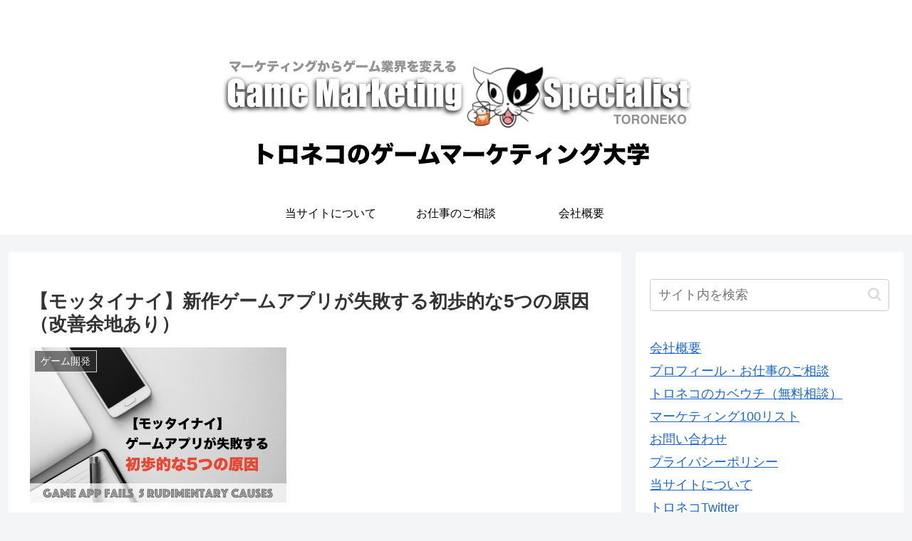

--- FILE ---
content_type: text/html; charset=UTF-8
request_url: https://gamemarketinglab.com/mottainai/
body_size: 46777
content:
<!doctype html>
<html lang="ja">

<head>
<meta charset="utf-8">
<meta name="viewport" content="width=device-width, initial-scale=1.0, viewport-fit=cover">
<meta name="referrer" content="no-referrer-when-downgrade">
<meta name="format-detection" content="telephone=no">


  
    <!-- Global site tag (gtag.js) - Google Analytics -->
    <script async src="https://www.googletagmanager.com/gtag/js?id=G-ZCK2TCK379"></script>
    <script>
      window.dataLayer = window.dataLayer || [];
      function gtag(){dataLayer.push(arguments);}
      gtag('js', new Date());

      gtag('config', 'G-ZCK2TCK379');
    </script>

  


  
  

  <!-- Other Analytics -->
<script data-ad-client="ca-pub-1775076322601858" async src="https://pagead2.googlesyndication.com/pagead/js/adsbygoogle.js"></script>
<!-- /Other Analytics -->
<!-- Google Search Console -->
<meta name="google-site-verification" content="gFeqqp7SlZ3kIpoy8g9GPohJ5EyscR9VwULCJg4WcqI" />
<!-- /Google Search Console -->
<!-- preconnect dns-prefetch -->
<link rel="preconnect dns-prefetch" href="//www.googletagmanager.com">
<link rel="preconnect dns-prefetch" href="//www.google-analytics.com">
<link rel="preconnect dns-prefetch" href="//ajax.googleapis.com">
<link rel="preconnect dns-prefetch" href="//cdnjs.cloudflare.com">
<link rel="preconnect dns-prefetch" href="//pagead2.googlesyndication.com">
<link rel="preconnect dns-prefetch" href="//googleads.g.doubleclick.net">
<link rel="preconnect dns-prefetch" href="//tpc.googlesyndication.com">
<link rel="preconnect dns-prefetch" href="//ad.doubleclick.net">
<link rel="preconnect dns-prefetch" href="//www.gstatic.com">
<link rel="preconnect dns-prefetch" href="//cse.google.com">
<link rel="preconnect dns-prefetch" href="//fonts.gstatic.com">
<link rel="preconnect dns-prefetch" href="//fonts.googleapis.com">
<link rel="preconnect dns-prefetch" href="//cms.quantserve.com">
<link rel="preconnect dns-prefetch" href="//secure.gravatar.com">
<link rel="preconnect dns-prefetch" href="//cdn.syndication.twimg.com">
<link rel="preconnect dns-prefetch" href="//cdn.jsdelivr.net">
<link rel="preconnect dns-prefetch" href="//cdn.mathjax.org">
<link rel="preconnect dns-prefetch" href="//assets.pinterest.com">
<link rel="preconnect dns-prefetch" href="//images-fe.ssl-images-amazon.com">
<link rel="preconnect dns-prefetch" href="//completion.amazon.com">
<link rel="preconnect dns-prefetch" href="//m.media-amazon.com">
<link rel="preconnect dns-prefetch" href="//i.moshimo.com">
<link rel="preconnect dns-prefetch" href="//aml.valuecommerce.com">
<link rel="preconnect dns-prefetch" href="//dalc.valuecommerce.com">
<link rel="preconnect dns-prefetch" href="//dalb.valuecommerce.com">

<!-- Preload -->
<link rel="preload" as="font" type="font/woff" href="https://gamemarketinglab.com/wp-content/themes/cocoon-master/webfonts/icomoon/fonts/icomoon.woff?v=2.7.0.2" crossorigin="anonymous">
<link rel="preload" as="font" type="font/woff2" href="https://gamemarketinglab.com/wp-content/themes/cocoon-master/webfonts/fontawesome/fonts/fontawesome-webfont.woff2?v=4.7.0" crossorigin="anonymous">
<title>【モッタイナイ】新作ゲームアプリが失敗する初歩的な5つの原因（改善余地あり） | トロネコのゲームマーケティング大学</title>
<meta name='robots' content='max-image-preview:large' />

<!-- OGP -->
<meta property="og:type" content="article">
<meta property="og:description" content="こんにちはトロネコです。ゲームアプリ事業が失敗する理由としては、いろいろなものがあります。「ゲーム本体が面白くない」「頑張っているけど市場性がない」といった、そもそも商品として戦える状態でないゲームもありますが「初歩的で、ちょっと手を加える...">
<meta property="og:title" content="【モッタイナイ】新作ゲームアプリが失敗する初歩的な5つの原因（改善余地あり）">
<meta property="og:url" content="https://gamemarketinglab.com/mottainai/">
<meta property="og:image" content="https://gamemarketinglab.com/wp-content/uploads/2021/03/mottainai.png">
<meta property="og:site_name" content="トロネコのゲームマーケティング大学">
<meta property="og:locale" content="ja_JP">
<meta property="article:published_time" content="2021-03-12T14:08:31+09:00" />
<meta property="article:modified_time" content="2021-03-12T14:08:31+09:00" />
<meta property="article:section" content="ゲーム開発">
<meta property="article:section" content="マーケティング">
<meta property="article:tag" content="マーケティング">
<!-- /OGP -->

<!-- Twitter Card -->
<meta name="twitter:card" content="summary">
<meta property="twitter:description" content="こんにちはトロネコです。ゲームアプリ事業が失敗する理由としては、いろいろなものがあります。「ゲーム本体が面白くない」「頑張っているけど市場性がない」といった、そもそも商品として戦える状態でないゲームもありますが「初歩的で、ちょっと手を加える...">
<meta property="twitter:title" content="【モッタイナイ】新作ゲームアプリが失敗する初歩的な5つの原因（改善余地あり）">
<meta property="twitter:url" content="https://gamemarketinglab.com/mottainai/">
<meta name="twitter:image" content="https://gamemarketinglab.com/wp-content/uploads/2021/03/mottainai.png">
<meta name="twitter:domain" content="gamemarketinglab.com">
<!-- /Twitter Card -->
<link rel='dns-prefetch' href='//cdnjs.cloudflare.com' />
<link rel='dns-prefetch' href='//stats.wp.com' />
<link rel='dns-prefetch' href='//v0.wordpress.com' />
<link rel="alternate" type="application/rss+xml" title="トロネコのゲームマーケティング大学 &raquo; フィード" href="https://gamemarketinglab.com/feed/" />
<link rel="alternate" type="application/rss+xml" title="トロネコのゲームマーケティング大学 &raquo; コメントフィード" href="https://gamemarketinglab.com/comments/feed/" />
<link rel='stylesheet' id='wp-block-library-css' href='https://gamemarketinglab.com/wp-includes/css/dist/block-library/style.min.css?ver=6.9&#038;fver=20260110112156' media='all' />
<link rel='stylesheet' id='mediaelement-css' href='https://gamemarketinglab.com/wp-includes/js/mediaelement/mediaelementplayer-legacy.min.css?ver=4.2.17&#038;fver=20260110112154' media='all' />
<link rel='stylesheet' id='wp-mediaelement-css' href='https://gamemarketinglab.com/wp-includes/js/mediaelement/wp-mediaelement.min.css?ver=6.9&#038;fver=20260110112154' media='all' />
<style id='jetpack-sharing-buttons-style-inline-css'>
.jetpack-sharing-buttons__services-list{display:flex;flex-direction:row;flex-wrap:wrap;gap:0;list-style-type:none;margin:5px;padding:0}.jetpack-sharing-buttons__services-list.has-small-icon-size{font-size:12px}.jetpack-sharing-buttons__services-list.has-normal-icon-size{font-size:16px}.jetpack-sharing-buttons__services-list.has-large-icon-size{font-size:24px}.jetpack-sharing-buttons__services-list.has-huge-icon-size{font-size:36px}@media print{.jetpack-sharing-buttons__services-list{display:none!important}}.editor-styles-wrapper .wp-block-jetpack-sharing-buttons{gap:0;padding-inline-start:0}ul.jetpack-sharing-buttons__services-list.has-background{padding:1.25em 2.375em}
/*# sourceURL=https://gamemarketinglab.com/wp-content/plugins/jetpack/_inc/blocks/sharing-buttons/view.css */
</style>
<style id='global-styles-inline-css'>
:root{--wp--preset--aspect-ratio--square: 1;--wp--preset--aspect-ratio--4-3: 4/3;--wp--preset--aspect-ratio--3-4: 3/4;--wp--preset--aspect-ratio--3-2: 3/2;--wp--preset--aspect-ratio--2-3: 2/3;--wp--preset--aspect-ratio--16-9: 16/9;--wp--preset--aspect-ratio--9-16: 9/16;--wp--preset--color--black: #000000;--wp--preset--color--cyan-bluish-gray: #abb8c3;--wp--preset--color--white: #ffffff;--wp--preset--color--pale-pink: #f78da7;--wp--preset--color--vivid-red: #cf2e2e;--wp--preset--color--luminous-vivid-orange: #ff6900;--wp--preset--color--luminous-vivid-amber: #fcb900;--wp--preset--color--light-green-cyan: #7bdcb5;--wp--preset--color--vivid-green-cyan: #00d084;--wp--preset--color--pale-cyan-blue: #8ed1fc;--wp--preset--color--vivid-cyan-blue: #0693e3;--wp--preset--color--vivid-purple: #9b51e0;--wp--preset--color--key-color: #19448e;--wp--preset--color--red: #e60033;--wp--preset--color--pink: #e95295;--wp--preset--color--purple: #884898;--wp--preset--color--deep: #55295b;--wp--preset--color--indigo: #1e50a2;--wp--preset--color--blue: #0095d9;--wp--preset--color--light-blue: #2ca9e1;--wp--preset--color--cyan: #00a3af;--wp--preset--color--teal: #007b43;--wp--preset--color--green: #3eb370;--wp--preset--color--light-green: #8bc34a;--wp--preset--color--lime: #c3d825;--wp--preset--color--yellow: #ffd900;--wp--preset--color--amber: #ffc107;--wp--preset--color--orange: #f39800;--wp--preset--color--deep-orange: #ea5506;--wp--preset--color--brown: #954e2a;--wp--preset--color--light-grey: #dddddd;--wp--preset--color--grey: #949495;--wp--preset--color--dark-grey: #666666;--wp--preset--color--cocoon-black: #333333;--wp--preset--color--cocoon-white: #ffffff;--wp--preset--color--watery-blue: #f3fafe;--wp--preset--color--watery-yellow: #fff7cc;--wp--preset--color--watery-red: #fdf2f2;--wp--preset--color--watery-green: #ebf8f4;--wp--preset--color--ex-a: #ffffff;--wp--preset--color--ex-b: #ffffff;--wp--preset--color--ex-c: #ffffff;--wp--preset--color--ex-d: #ffffff;--wp--preset--color--ex-e: #ffffff;--wp--preset--color--ex-f: #ffffff;--wp--preset--gradient--vivid-cyan-blue-to-vivid-purple: linear-gradient(135deg,rgb(6,147,227) 0%,rgb(155,81,224) 100%);--wp--preset--gradient--light-green-cyan-to-vivid-green-cyan: linear-gradient(135deg,rgb(122,220,180) 0%,rgb(0,208,130) 100%);--wp--preset--gradient--luminous-vivid-amber-to-luminous-vivid-orange: linear-gradient(135deg,rgb(252,185,0) 0%,rgb(255,105,0) 100%);--wp--preset--gradient--luminous-vivid-orange-to-vivid-red: linear-gradient(135deg,rgb(255,105,0) 0%,rgb(207,46,46) 100%);--wp--preset--gradient--very-light-gray-to-cyan-bluish-gray: linear-gradient(135deg,rgb(238,238,238) 0%,rgb(169,184,195) 100%);--wp--preset--gradient--cool-to-warm-spectrum: linear-gradient(135deg,rgb(74,234,220) 0%,rgb(151,120,209) 20%,rgb(207,42,186) 40%,rgb(238,44,130) 60%,rgb(251,105,98) 80%,rgb(254,248,76) 100%);--wp--preset--gradient--blush-light-purple: linear-gradient(135deg,rgb(255,206,236) 0%,rgb(152,150,240) 100%);--wp--preset--gradient--blush-bordeaux: linear-gradient(135deg,rgb(254,205,165) 0%,rgb(254,45,45) 50%,rgb(107,0,62) 100%);--wp--preset--gradient--luminous-dusk: linear-gradient(135deg,rgb(255,203,112) 0%,rgb(199,81,192) 50%,rgb(65,88,208) 100%);--wp--preset--gradient--pale-ocean: linear-gradient(135deg,rgb(255,245,203) 0%,rgb(182,227,212) 50%,rgb(51,167,181) 100%);--wp--preset--gradient--electric-grass: linear-gradient(135deg,rgb(202,248,128) 0%,rgb(113,206,126) 100%);--wp--preset--gradient--midnight: linear-gradient(135deg,rgb(2,3,129) 0%,rgb(40,116,252) 100%);--wp--preset--font-size--small: 13px;--wp--preset--font-size--medium: 20px;--wp--preset--font-size--large: 36px;--wp--preset--font-size--x-large: 42px;--wp--preset--spacing--20: 0.44rem;--wp--preset--spacing--30: 0.67rem;--wp--preset--spacing--40: 1rem;--wp--preset--spacing--50: 1.5rem;--wp--preset--spacing--60: 2.25rem;--wp--preset--spacing--70: 3.38rem;--wp--preset--spacing--80: 5.06rem;--wp--preset--shadow--natural: 6px 6px 9px rgba(0, 0, 0, 0.2);--wp--preset--shadow--deep: 12px 12px 50px rgba(0, 0, 0, 0.4);--wp--preset--shadow--sharp: 6px 6px 0px rgba(0, 0, 0, 0.2);--wp--preset--shadow--outlined: 6px 6px 0px -3px rgb(255, 255, 255), 6px 6px rgb(0, 0, 0);--wp--preset--shadow--crisp: 6px 6px 0px rgb(0, 0, 0);}:root { --wp--style--global--content-size: 840px;--wp--style--global--wide-size: 1200px; }:where(body) { margin: 0; }.wp-site-blocks > .alignleft { float: left; margin-right: 2em; }.wp-site-blocks > .alignright { float: right; margin-left: 2em; }.wp-site-blocks > .aligncenter { justify-content: center; margin-left: auto; margin-right: auto; }:where(.wp-site-blocks) > * { margin-block-start: 24px; margin-block-end: 0; }:where(.wp-site-blocks) > :first-child { margin-block-start: 0; }:where(.wp-site-blocks) > :last-child { margin-block-end: 0; }:root { --wp--style--block-gap: 24px; }:root :where(.is-layout-flow) > :first-child{margin-block-start: 0;}:root :where(.is-layout-flow) > :last-child{margin-block-end: 0;}:root :where(.is-layout-flow) > *{margin-block-start: 24px;margin-block-end: 0;}:root :where(.is-layout-constrained) > :first-child{margin-block-start: 0;}:root :where(.is-layout-constrained) > :last-child{margin-block-end: 0;}:root :where(.is-layout-constrained) > *{margin-block-start: 24px;margin-block-end: 0;}:root :where(.is-layout-flex){gap: 24px;}:root :where(.is-layout-grid){gap: 24px;}.is-layout-flow > .alignleft{float: left;margin-inline-start: 0;margin-inline-end: 2em;}.is-layout-flow > .alignright{float: right;margin-inline-start: 2em;margin-inline-end: 0;}.is-layout-flow > .aligncenter{margin-left: auto !important;margin-right: auto !important;}.is-layout-constrained > .alignleft{float: left;margin-inline-start: 0;margin-inline-end: 2em;}.is-layout-constrained > .alignright{float: right;margin-inline-start: 2em;margin-inline-end: 0;}.is-layout-constrained > .aligncenter{margin-left: auto !important;margin-right: auto !important;}.is-layout-constrained > :where(:not(.alignleft):not(.alignright):not(.alignfull)){max-width: var(--wp--style--global--content-size);margin-left: auto !important;margin-right: auto !important;}.is-layout-constrained > .alignwide{max-width: var(--wp--style--global--wide-size);}body .is-layout-flex{display: flex;}.is-layout-flex{flex-wrap: wrap;align-items: center;}.is-layout-flex > :is(*, div){margin: 0;}body .is-layout-grid{display: grid;}.is-layout-grid > :is(*, div){margin: 0;}body{padding-top: 0px;padding-right: 0px;padding-bottom: 0px;padding-left: 0px;}a:where(:not(.wp-element-button)){text-decoration: underline;}:root :where(.wp-element-button, .wp-block-button__link){background-color: #32373c;border-width: 0;color: #fff;font-family: inherit;font-size: inherit;font-style: inherit;font-weight: inherit;letter-spacing: inherit;line-height: inherit;padding-top: calc(0.667em + 2px);padding-right: calc(1.333em + 2px);padding-bottom: calc(0.667em + 2px);padding-left: calc(1.333em + 2px);text-decoration: none;text-transform: inherit;}.has-black-color{color: var(--wp--preset--color--black) !important;}.has-cyan-bluish-gray-color{color: var(--wp--preset--color--cyan-bluish-gray) !important;}.has-white-color{color: var(--wp--preset--color--white) !important;}.has-pale-pink-color{color: var(--wp--preset--color--pale-pink) !important;}.has-vivid-red-color{color: var(--wp--preset--color--vivid-red) !important;}.has-luminous-vivid-orange-color{color: var(--wp--preset--color--luminous-vivid-orange) !important;}.has-luminous-vivid-amber-color{color: var(--wp--preset--color--luminous-vivid-amber) !important;}.has-light-green-cyan-color{color: var(--wp--preset--color--light-green-cyan) !important;}.has-vivid-green-cyan-color{color: var(--wp--preset--color--vivid-green-cyan) !important;}.has-pale-cyan-blue-color{color: var(--wp--preset--color--pale-cyan-blue) !important;}.has-vivid-cyan-blue-color{color: var(--wp--preset--color--vivid-cyan-blue) !important;}.has-vivid-purple-color{color: var(--wp--preset--color--vivid-purple) !important;}.has-key-color-color{color: var(--wp--preset--color--key-color) !important;}.has-red-color{color: var(--wp--preset--color--red) !important;}.has-pink-color{color: var(--wp--preset--color--pink) !important;}.has-purple-color{color: var(--wp--preset--color--purple) !important;}.has-deep-color{color: var(--wp--preset--color--deep) !important;}.has-indigo-color{color: var(--wp--preset--color--indigo) !important;}.has-blue-color{color: var(--wp--preset--color--blue) !important;}.has-light-blue-color{color: var(--wp--preset--color--light-blue) !important;}.has-cyan-color{color: var(--wp--preset--color--cyan) !important;}.has-teal-color{color: var(--wp--preset--color--teal) !important;}.has-green-color{color: var(--wp--preset--color--green) !important;}.has-light-green-color{color: var(--wp--preset--color--light-green) !important;}.has-lime-color{color: var(--wp--preset--color--lime) !important;}.has-yellow-color{color: var(--wp--preset--color--yellow) !important;}.has-amber-color{color: var(--wp--preset--color--amber) !important;}.has-orange-color{color: var(--wp--preset--color--orange) !important;}.has-deep-orange-color{color: var(--wp--preset--color--deep-orange) !important;}.has-brown-color{color: var(--wp--preset--color--brown) !important;}.has-light-grey-color{color: var(--wp--preset--color--light-grey) !important;}.has-grey-color{color: var(--wp--preset--color--grey) !important;}.has-dark-grey-color{color: var(--wp--preset--color--dark-grey) !important;}.has-cocoon-black-color{color: var(--wp--preset--color--cocoon-black) !important;}.has-cocoon-white-color{color: var(--wp--preset--color--cocoon-white) !important;}.has-watery-blue-color{color: var(--wp--preset--color--watery-blue) !important;}.has-watery-yellow-color{color: var(--wp--preset--color--watery-yellow) !important;}.has-watery-red-color{color: var(--wp--preset--color--watery-red) !important;}.has-watery-green-color{color: var(--wp--preset--color--watery-green) !important;}.has-ex-a-color{color: var(--wp--preset--color--ex-a) !important;}.has-ex-b-color{color: var(--wp--preset--color--ex-b) !important;}.has-ex-c-color{color: var(--wp--preset--color--ex-c) !important;}.has-ex-d-color{color: var(--wp--preset--color--ex-d) !important;}.has-ex-e-color{color: var(--wp--preset--color--ex-e) !important;}.has-ex-f-color{color: var(--wp--preset--color--ex-f) !important;}.has-black-background-color{background-color: var(--wp--preset--color--black) !important;}.has-cyan-bluish-gray-background-color{background-color: var(--wp--preset--color--cyan-bluish-gray) !important;}.has-white-background-color{background-color: var(--wp--preset--color--white) !important;}.has-pale-pink-background-color{background-color: var(--wp--preset--color--pale-pink) !important;}.has-vivid-red-background-color{background-color: var(--wp--preset--color--vivid-red) !important;}.has-luminous-vivid-orange-background-color{background-color: var(--wp--preset--color--luminous-vivid-orange) !important;}.has-luminous-vivid-amber-background-color{background-color: var(--wp--preset--color--luminous-vivid-amber) !important;}.has-light-green-cyan-background-color{background-color: var(--wp--preset--color--light-green-cyan) !important;}.has-vivid-green-cyan-background-color{background-color: var(--wp--preset--color--vivid-green-cyan) !important;}.has-pale-cyan-blue-background-color{background-color: var(--wp--preset--color--pale-cyan-blue) !important;}.has-vivid-cyan-blue-background-color{background-color: var(--wp--preset--color--vivid-cyan-blue) !important;}.has-vivid-purple-background-color{background-color: var(--wp--preset--color--vivid-purple) !important;}.has-key-color-background-color{background-color: var(--wp--preset--color--key-color) !important;}.has-red-background-color{background-color: var(--wp--preset--color--red) !important;}.has-pink-background-color{background-color: var(--wp--preset--color--pink) !important;}.has-purple-background-color{background-color: var(--wp--preset--color--purple) !important;}.has-deep-background-color{background-color: var(--wp--preset--color--deep) !important;}.has-indigo-background-color{background-color: var(--wp--preset--color--indigo) !important;}.has-blue-background-color{background-color: var(--wp--preset--color--blue) !important;}.has-light-blue-background-color{background-color: var(--wp--preset--color--light-blue) !important;}.has-cyan-background-color{background-color: var(--wp--preset--color--cyan) !important;}.has-teal-background-color{background-color: var(--wp--preset--color--teal) !important;}.has-green-background-color{background-color: var(--wp--preset--color--green) !important;}.has-light-green-background-color{background-color: var(--wp--preset--color--light-green) !important;}.has-lime-background-color{background-color: var(--wp--preset--color--lime) !important;}.has-yellow-background-color{background-color: var(--wp--preset--color--yellow) !important;}.has-amber-background-color{background-color: var(--wp--preset--color--amber) !important;}.has-orange-background-color{background-color: var(--wp--preset--color--orange) !important;}.has-deep-orange-background-color{background-color: var(--wp--preset--color--deep-orange) !important;}.has-brown-background-color{background-color: var(--wp--preset--color--brown) !important;}.has-light-grey-background-color{background-color: var(--wp--preset--color--light-grey) !important;}.has-grey-background-color{background-color: var(--wp--preset--color--grey) !important;}.has-dark-grey-background-color{background-color: var(--wp--preset--color--dark-grey) !important;}.has-cocoon-black-background-color{background-color: var(--wp--preset--color--cocoon-black) !important;}.has-cocoon-white-background-color{background-color: var(--wp--preset--color--cocoon-white) !important;}.has-watery-blue-background-color{background-color: var(--wp--preset--color--watery-blue) !important;}.has-watery-yellow-background-color{background-color: var(--wp--preset--color--watery-yellow) !important;}.has-watery-red-background-color{background-color: var(--wp--preset--color--watery-red) !important;}.has-watery-green-background-color{background-color: var(--wp--preset--color--watery-green) !important;}.has-ex-a-background-color{background-color: var(--wp--preset--color--ex-a) !important;}.has-ex-b-background-color{background-color: var(--wp--preset--color--ex-b) !important;}.has-ex-c-background-color{background-color: var(--wp--preset--color--ex-c) !important;}.has-ex-d-background-color{background-color: var(--wp--preset--color--ex-d) !important;}.has-ex-e-background-color{background-color: var(--wp--preset--color--ex-e) !important;}.has-ex-f-background-color{background-color: var(--wp--preset--color--ex-f) !important;}.has-black-border-color{border-color: var(--wp--preset--color--black) !important;}.has-cyan-bluish-gray-border-color{border-color: var(--wp--preset--color--cyan-bluish-gray) !important;}.has-white-border-color{border-color: var(--wp--preset--color--white) !important;}.has-pale-pink-border-color{border-color: var(--wp--preset--color--pale-pink) !important;}.has-vivid-red-border-color{border-color: var(--wp--preset--color--vivid-red) !important;}.has-luminous-vivid-orange-border-color{border-color: var(--wp--preset--color--luminous-vivid-orange) !important;}.has-luminous-vivid-amber-border-color{border-color: var(--wp--preset--color--luminous-vivid-amber) !important;}.has-light-green-cyan-border-color{border-color: var(--wp--preset--color--light-green-cyan) !important;}.has-vivid-green-cyan-border-color{border-color: var(--wp--preset--color--vivid-green-cyan) !important;}.has-pale-cyan-blue-border-color{border-color: var(--wp--preset--color--pale-cyan-blue) !important;}.has-vivid-cyan-blue-border-color{border-color: var(--wp--preset--color--vivid-cyan-blue) !important;}.has-vivid-purple-border-color{border-color: var(--wp--preset--color--vivid-purple) !important;}.has-key-color-border-color{border-color: var(--wp--preset--color--key-color) !important;}.has-red-border-color{border-color: var(--wp--preset--color--red) !important;}.has-pink-border-color{border-color: var(--wp--preset--color--pink) !important;}.has-purple-border-color{border-color: var(--wp--preset--color--purple) !important;}.has-deep-border-color{border-color: var(--wp--preset--color--deep) !important;}.has-indigo-border-color{border-color: var(--wp--preset--color--indigo) !important;}.has-blue-border-color{border-color: var(--wp--preset--color--blue) !important;}.has-light-blue-border-color{border-color: var(--wp--preset--color--light-blue) !important;}.has-cyan-border-color{border-color: var(--wp--preset--color--cyan) !important;}.has-teal-border-color{border-color: var(--wp--preset--color--teal) !important;}.has-green-border-color{border-color: var(--wp--preset--color--green) !important;}.has-light-green-border-color{border-color: var(--wp--preset--color--light-green) !important;}.has-lime-border-color{border-color: var(--wp--preset--color--lime) !important;}.has-yellow-border-color{border-color: var(--wp--preset--color--yellow) !important;}.has-amber-border-color{border-color: var(--wp--preset--color--amber) !important;}.has-orange-border-color{border-color: var(--wp--preset--color--orange) !important;}.has-deep-orange-border-color{border-color: var(--wp--preset--color--deep-orange) !important;}.has-brown-border-color{border-color: var(--wp--preset--color--brown) !important;}.has-light-grey-border-color{border-color: var(--wp--preset--color--light-grey) !important;}.has-grey-border-color{border-color: var(--wp--preset--color--grey) !important;}.has-dark-grey-border-color{border-color: var(--wp--preset--color--dark-grey) !important;}.has-cocoon-black-border-color{border-color: var(--wp--preset--color--cocoon-black) !important;}.has-cocoon-white-border-color{border-color: var(--wp--preset--color--cocoon-white) !important;}.has-watery-blue-border-color{border-color: var(--wp--preset--color--watery-blue) !important;}.has-watery-yellow-border-color{border-color: var(--wp--preset--color--watery-yellow) !important;}.has-watery-red-border-color{border-color: var(--wp--preset--color--watery-red) !important;}.has-watery-green-border-color{border-color: var(--wp--preset--color--watery-green) !important;}.has-ex-a-border-color{border-color: var(--wp--preset--color--ex-a) !important;}.has-ex-b-border-color{border-color: var(--wp--preset--color--ex-b) !important;}.has-ex-c-border-color{border-color: var(--wp--preset--color--ex-c) !important;}.has-ex-d-border-color{border-color: var(--wp--preset--color--ex-d) !important;}.has-ex-e-border-color{border-color: var(--wp--preset--color--ex-e) !important;}.has-ex-f-border-color{border-color: var(--wp--preset--color--ex-f) !important;}.has-vivid-cyan-blue-to-vivid-purple-gradient-background{background: var(--wp--preset--gradient--vivid-cyan-blue-to-vivid-purple) !important;}.has-light-green-cyan-to-vivid-green-cyan-gradient-background{background: var(--wp--preset--gradient--light-green-cyan-to-vivid-green-cyan) !important;}.has-luminous-vivid-amber-to-luminous-vivid-orange-gradient-background{background: var(--wp--preset--gradient--luminous-vivid-amber-to-luminous-vivid-orange) !important;}.has-luminous-vivid-orange-to-vivid-red-gradient-background{background: var(--wp--preset--gradient--luminous-vivid-orange-to-vivid-red) !important;}.has-very-light-gray-to-cyan-bluish-gray-gradient-background{background: var(--wp--preset--gradient--very-light-gray-to-cyan-bluish-gray) !important;}.has-cool-to-warm-spectrum-gradient-background{background: var(--wp--preset--gradient--cool-to-warm-spectrum) !important;}.has-blush-light-purple-gradient-background{background: var(--wp--preset--gradient--blush-light-purple) !important;}.has-blush-bordeaux-gradient-background{background: var(--wp--preset--gradient--blush-bordeaux) !important;}.has-luminous-dusk-gradient-background{background: var(--wp--preset--gradient--luminous-dusk) !important;}.has-pale-ocean-gradient-background{background: var(--wp--preset--gradient--pale-ocean) !important;}.has-electric-grass-gradient-background{background: var(--wp--preset--gradient--electric-grass) !important;}.has-midnight-gradient-background{background: var(--wp--preset--gradient--midnight) !important;}.has-small-font-size{font-size: var(--wp--preset--font-size--small) !important;}.has-medium-font-size{font-size: var(--wp--preset--font-size--medium) !important;}.has-large-font-size{font-size: var(--wp--preset--font-size--large) !important;}.has-x-large-font-size{font-size: var(--wp--preset--font-size--x-large) !important;}
:root :where(.wp-block-pullquote){font-size: 1.5em;line-height: 1.6;}
/*# sourceURL=global-styles-inline-css */
</style>
<link rel='stylesheet' id='cocoon-style-css' href='https://gamemarketinglab.com/wp-content/themes/cocoon-master/style.css?ver=6.9&#038;fver=20260110120007' media='all' />
<style id='cocoon-style-inline-css'>
.header .header-in{min-height:58px}#header-container,#header-container .navi,#navi .navi-in>.menu-header .sub-menu{background-color:#fff}.header,.header .site-name-text,#navi .navi-in a,#navi .navi-in a:hover{color:#fff}.header,.header .site-name-text,#navi .navi-in a,#navi .navi-in a:hover{color:#fff}.header,.header .site-name-text{color:#fff}#header-container .navi,#navi .navi-in>.menu-header .sub-menu{background-color:#fff}#navi .navi-in a,#navi .navi-in a:hover{color:#fff}#navi .navi-in a,#navi .navi-in a:hover{color:#000}#navi .navi-in a:hover{background-color:rgba(255,255,255,.2)}.main{width:860px}.sidebar{width:376px}@media screen and (max-width:1255px){.wrap{width:auto}.main,.sidebar,.sidebar-left .main,.sidebar-left .sidebar{margin:0 .5%}.main{width:67.4%}.sidebar{padding:1.5%;width:30%}.entry-card-thumb{width:38%}.entry-card-content{margin-left:40%}}body::after{content:url(https://gamemarketinglab.com/wp-content/themes/cocoon-master/lib/analytics/access.php?post_id=2657&post_type=post&t=1768996017)!important;visibility:hidden;position:absolute;bottom:0;right:0;width:1px;height:1px;overflow:hidden;display:inline!important}.toc-checkbox{display:none}.toc-content{visibility:hidden;height:0;opacity:.2;transition:all 0.5s ease-out}.toc-checkbox:checked~.toc-content{visibility:visible;padding-top:.6em;height:100%;opacity:1}.toc-title::after{content:'[開く]';margin-left:.5em;cursor:pointer;font-size:.8em}.toc-title:hover::after{text-decoration:underline}.toc-checkbox:checked+.toc-title::after{content:'[閉じる]'}#respond{inset:0;position:absolute;visibility:hidden}.entry-content>*,.demo .entry-content p{line-height:1.8}.entry-content>*,.mce-content-body>*,.article p,.demo .entry-content p,.article dl,.article ul,.article ol,.article blockquote,.article pre,.article table,.article .toc,.body .article,.body .column-wrap,.body .new-entry-cards,.body .popular-entry-cards,.body .navi-entry-cards,.body .box-menus,.body .ranking-item,.body .rss-entry-cards,.body .widget,.body .author-box,.body .blogcard-wrap,.body .login-user-only,.body .information-box,.body .question-box,.body .alert-box,.body .information,.body .question,.body .alert,.body .memo-box,.body .comment-box,.body .common-icon-box,.body .blank-box,.body .button-block,.body .micro-bottom,.body .caption-box,.body .tab-caption-box,.body .label-box,.body .toggle-wrap,.body .wp-block-image,.body .booklink-box,.body .kaerebalink-box,.body .tomarebalink-box,.body .product-item-box,.body .speech-wrap,.body .wp-block-categories,.body .wp-block-archives,.body .wp-block-archives-dropdown,.body .wp-block-calendar,.body .ad-area,.body .wp-block-gallery,.body .wp-block-audio,.body .wp-block-cover,.body .wp-block-file,.body .wp-block-media-text,.body .wp-block-video,.body .wp-block-buttons,.body .wp-block-columns,.body .wp-block-separator,.body .components-placeholder,.body .wp-block-search,.body .wp-block-social-links,.body .timeline-box,.body .blogcard-type,.body .btn-wrap,.body .btn-wrap a,.body .block-box,.body .wp-block-embed,.body .wp-block-group,.body .wp-block-table,.body .scrollable-table,.body .wp-block-separator,.body .wp-block,.body .video-container,.comment-area,.related-entries,.pager-post-navi,.comment-respond{margin-bottom:1.4em}#wpcontent #wpbody .is-root-container>*{margin-bottom:1.4em}.article h2,.article h3,.article h4,.article h5,.article h6{margin-bottom:1.26em}@media screen and (max-width:480px){.body,.menu-content{font-size:16px}}@media screen and (max-width:781px){.wp-block-column{margin-bottom:1.4em}}@media screen and (max-width:834px){.container .column-wrap{gap:1.4em}}.article .micro-top{margin-bottom:.28em}.article .micro-bottom{margin-top:-1.26em}.article .micro-balloon{margin-bottom:.7em}.article .micro-bottom.micro-balloon{margin-top:-.98em}.blank-box.bb-key-color{border-color:#19448e}.iic-key-color li::before{color:#19448e}.blank-box.bb-tab.bb-key-color::before{background-color:#19448e}.tb-key-color .toggle-button{border:1px solid #19448e;background:#19448e;color:#fff}.tb-key-color .toggle-button::before{color:#ccc}.tb-key-color .toggle-checkbox:checked~.toggle-content{border-color:#19448e}.cb-key-color.caption-box{border-color:#19448e}.cb-key-color .caption-box-label{background-color:#19448e;color:#fff}.tcb-key-color .tab-caption-box-label{background-color:#19448e;color:#fff}.tcb-key-color .tab-caption-box-content{border-color:#19448e}.lb-key-color .label-box-content{border-color:#19448e}.mc-key-color{background-color:#19448e;color:#fff;border:none}.mc-key-color.micro-bottom::after{border-bottom-color:#19448e;border-top-color:transparent}.mc-key-color::before{border-top-color:transparent;border-bottom-color:transparent}.mc-key-color::after{border-top-color:#19448e}.btn-key-color,.btn-wrap.btn-wrap-key-color>a{background-color:#19448e}.has-text-color.has-key-color-color{color:#19448e}.has-background.has-key-color-background-color{background-color:#19448e}.body.article,body#tinymce.wp-editor{background-color:#fff}.body.article,.editor-post-title__block .editor-post-title__input,body#tinymce.wp-editor{color:#333}html .body .has-key-color-background-color{background-color:#19448e}html .body .has-key-color-color{color:#19448e}html .body .has-key-color-border-color{border-color:#19448e}html .body .btn-wrap.has-key-color-background-color>a{background-color:#19448e}html .body .btn-wrap.has-key-color-color>a{color:#19448e}html .body .btn-wrap.has-key-color-border-color>a{border-color:#19448e}html .body .bb-tab.has-key-color-border-color .bb-label{background-color:#19448e}html .body .toggle-wrap.has-key-color-border-color:not(.not-nested-style) .toggle-button{background-color:#19448e}html .body .toggle-wrap.has-key-color-border-color:not(.not-nested-style) .toggle-button,html .body .toggle-wrap.has-key-color-border-color:not(.not-nested-style) .toggle-content{border-color:#19448e}html .body .toggle-wrap.has-key-color-background-color:not(.not-nested-style) .toggle-content{background-color:#19448e}html .body .toggle-wrap.has-key-color-color:not(.not-nested-style) .toggle-content{color:#19448e}html .body .iconlist-box.has-key-color-icon-color li::before{color:#19448e}.micro-text.has-key-color-color{color:#19448e}html .body .micro-balloon.has-key-color-color{color:#19448e}html .body .micro-balloon.has-key-color-background-color{background-color:#19448e;border-color:transparent}html .body .micro-balloon.has-key-color-background-color.micro-bottom::after{border-bottom-color:#19448e;border-top-color:transparent}html .body .micro-balloon.has-key-color-background-color::before{border-top-color:transparent;border-bottom-color:transparent}html .body .micro-balloon.has-key-color-background-color::after{border-top-color:#19448e}html .body .micro-balloon.has-border-color.has-key-color-border-color{border-color:#19448e}html .body .micro-balloon.micro-top.has-key-color-border-color::before{border-top-color:#19448e}html .body .micro-balloon.micro-bottom.has-key-color-border-color::before{border-bottom-color:#19448e}html .body .caption-box.has-key-color-border-color:not(.not-nested-style) .box-label{background-color:#19448e}html .body .tab-caption-box.has-key-color-border-color:not(.not-nested-style) .box-label{background-color:#19448e}html .body .tab-caption-box.has-key-color-border-color:not(.not-nested-style) .box-content{border-color:#19448e}html .body .tab-caption-box.has-key-color-background-color:not(.not-nested-style) .box-content{background-color:#19448e}html .body .tab-caption-box.has-key-color-color:not(.not-nested-style) .box-content{color:#19448e}html .body .label-box.has-key-color-border-color:not(.not-nested-style) .box-content{border-color:#19448e}html .body .label-box.has-key-color-background-color:not(.not-nested-style) .box-content{background-color:#19448e}html .body .label-box.has-key-color-color:not(.not-nested-style) .box-content{color:#19448e}html .body .speech-wrap:not(.not-nested-style) .speech-balloon.has-key-color-background-color{background-color:#19448e}html .body .speech-wrap:not(.not-nested-style) .speech-balloon.has-text-color.has-key-color-color{color:#19448e}html .body .speech-wrap:not(.not-nested-style) .speech-balloon.has-key-color-border-color{border-color:#19448e}html .body .speech-wrap.sbp-l:not(.not-nested-style) .speech-balloon.has-key-color-border-color::before{border-right-color:#19448e}html .body .speech-wrap.sbp-r:not(.not-nested-style) .speech-balloon.has-key-color-border-color::before{border-left-color:#19448e}html .body .speech-wrap.sbp-l:not(.not-nested-style) .speech-balloon.has-key-color-background-color::after{border-right-color:#19448e}html .body .speech-wrap.sbp-r:not(.not-nested-style) .speech-balloon.has-key-color-background-color::after{border-left-color:#19448e}html .body .speech-wrap.sbs-line.sbp-r:not(.not-nested-style) .speech-balloon.has-key-color-background-color{background-color:#19448e}html .body .speech-wrap.sbs-line.sbp-r:not(.not-nested-style) .speech-balloon.has-key-color-border-color{border-color:#19448e}html .body .speech-wrap.sbs-think:not(.not-nested-style) .speech-balloon.has-key-color-border-color::before,html .body .speech-wrap.sbs-think:not(.not-nested-style) .speech-balloon.has-key-color-border-color::after{border-color:#19448e}html .body .speech-wrap.sbs-think:not(.not-nested-style) .speech-balloon.has-key-color-background-color::before,html .body .speech-wrap.sbs-think:not(.not-nested-style) .speech-balloon.has-key-color-background-color::after{background-color:#19448e}html .body .speech-wrap.sbs-think:not(.not-nested-style) .speech-balloon.has-key-color-border-color::before{border-color:#19448e}html .body .timeline-box.has-key-color-point-color:not(.not-nested-style) .timeline-item::before{background-color:#19448e}.has-key-color-border-color.is-style-accordion:not(.not-nested-style) .faq-question{background-color:#19448e}html .body .has-key-color-question-color:not(.not-nested-style) .faq-question-label{color:#19448e}html .body .has-key-color-question-color.has-border-color:not(.not-nested-style) .faq-question-label{color:#19448e}html .body .has-key-color-answer-color:not(.not-nested-style) .faq-answer-label{color:#19448e}html .body .is-style-square.has-key-color-question-color:not(.not-nested-style) .faq-question-label{color:#fff;background-color:#19448e}html .body .is-style-square.has-key-color-answer-color:not(.not-nested-style) .faq-answer-label{color:#fff;background-color:#19448e}html .body .has-red-background-color{background-color:#e60033}html .body .has-red-color{color:#e60033}html .body .has-red-border-color{border-color:#e60033}html .body .btn-wrap.has-red-background-color>a{background-color:#e60033}html .body .btn-wrap.has-red-color>a{color:#e60033}html .body .btn-wrap.has-red-border-color>a{border-color:#e60033}html .body .bb-tab.has-red-border-color .bb-label{background-color:#e60033}html .body .toggle-wrap.has-red-border-color:not(.not-nested-style) .toggle-button{background-color:#e60033}html .body .toggle-wrap.has-red-border-color:not(.not-nested-style) .toggle-button,html .body .toggle-wrap.has-red-border-color:not(.not-nested-style) .toggle-content{border-color:#e60033}html .body .toggle-wrap.has-red-background-color:not(.not-nested-style) .toggle-content{background-color:#e60033}html .body .toggle-wrap.has-red-color:not(.not-nested-style) .toggle-content{color:#e60033}html .body .iconlist-box.has-red-icon-color li::before{color:#e60033}.micro-text.has-red-color{color:#e60033}html .body .micro-balloon.has-red-color{color:#e60033}html .body .micro-balloon.has-red-background-color{background-color:#e60033;border-color:transparent}html .body .micro-balloon.has-red-background-color.micro-bottom::after{border-bottom-color:#e60033;border-top-color:transparent}html .body .micro-balloon.has-red-background-color::before{border-top-color:transparent;border-bottom-color:transparent}html .body .micro-balloon.has-red-background-color::after{border-top-color:#e60033}html .body .micro-balloon.has-border-color.has-red-border-color{border-color:#e60033}html .body .micro-balloon.micro-top.has-red-border-color::before{border-top-color:#e60033}html .body .micro-balloon.micro-bottom.has-red-border-color::before{border-bottom-color:#e60033}html .body .caption-box.has-red-border-color:not(.not-nested-style) .box-label{background-color:#e60033}html .body .tab-caption-box.has-red-border-color:not(.not-nested-style) .box-label{background-color:#e60033}html .body .tab-caption-box.has-red-border-color:not(.not-nested-style) .box-content{border-color:#e60033}html .body .tab-caption-box.has-red-background-color:not(.not-nested-style) .box-content{background-color:#e60033}html .body .tab-caption-box.has-red-color:not(.not-nested-style) .box-content{color:#e60033}html .body .label-box.has-red-border-color:not(.not-nested-style) .box-content{border-color:#e60033}html .body .label-box.has-red-background-color:not(.not-nested-style) .box-content{background-color:#e60033}html .body .label-box.has-red-color:not(.not-nested-style) .box-content{color:#e60033}html .body .speech-wrap:not(.not-nested-style) .speech-balloon.has-red-background-color{background-color:#e60033}html .body .speech-wrap:not(.not-nested-style) .speech-balloon.has-text-color.has-red-color{color:#e60033}html .body .speech-wrap:not(.not-nested-style) .speech-balloon.has-red-border-color{border-color:#e60033}html .body .speech-wrap.sbp-l:not(.not-nested-style) .speech-balloon.has-red-border-color::before{border-right-color:#e60033}html .body .speech-wrap.sbp-r:not(.not-nested-style) .speech-balloon.has-red-border-color::before{border-left-color:#e60033}html .body .speech-wrap.sbp-l:not(.not-nested-style) .speech-balloon.has-red-background-color::after{border-right-color:#e60033}html .body .speech-wrap.sbp-r:not(.not-nested-style) .speech-balloon.has-red-background-color::after{border-left-color:#e60033}html .body .speech-wrap.sbs-line.sbp-r:not(.not-nested-style) .speech-balloon.has-red-background-color{background-color:#e60033}html .body .speech-wrap.sbs-line.sbp-r:not(.not-nested-style) .speech-balloon.has-red-border-color{border-color:#e60033}html .body .speech-wrap.sbs-think:not(.not-nested-style) .speech-balloon.has-red-border-color::before,html .body .speech-wrap.sbs-think:not(.not-nested-style) .speech-balloon.has-red-border-color::after{border-color:#e60033}html .body .speech-wrap.sbs-think:not(.not-nested-style) .speech-balloon.has-red-background-color::before,html .body .speech-wrap.sbs-think:not(.not-nested-style) .speech-balloon.has-red-background-color::after{background-color:#e60033}html .body .speech-wrap.sbs-think:not(.not-nested-style) .speech-balloon.has-red-border-color::before{border-color:#e60033}html .body .timeline-box.has-red-point-color:not(.not-nested-style) .timeline-item::before{background-color:#e60033}.has-red-border-color.is-style-accordion:not(.not-nested-style) .faq-question{background-color:#e60033}html .body .has-red-question-color:not(.not-nested-style) .faq-question-label{color:#e60033}html .body .has-red-question-color.has-border-color:not(.not-nested-style) .faq-question-label{color:#e60033}html .body .has-red-answer-color:not(.not-nested-style) .faq-answer-label{color:#e60033}html .body .is-style-square.has-red-question-color:not(.not-nested-style) .faq-question-label{color:#fff;background-color:#e60033}html .body .is-style-square.has-red-answer-color:not(.not-nested-style) .faq-answer-label{color:#fff;background-color:#e60033}html .body .has-pink-background-color{background-color:#e95295}html .body .has-pink-color{color:#e95295}html .body .has-pink-border-color{border-color:#e95295}html .body .btn-wrap.has-pink-background-color>a{background-color:#e95295}html .body .btn-wrap.has-pink-color>a{color:#e95295}html .body .btn-wrap.has-pink-border-color>a{border-color:#e95295}html .body .bb-tab.has-pink-border-color .bb-label{background-color:#e95295}html .body .toggle-wrap.has-pink-border-color:not(.not-nested-style) .toggle-button{background-color:#e95295}html .body .toggle-wrap.has-pink-border-color:not(.not-nested-style) .toggle-button,html .body .toggle-wrap.has-pink-border-color:not(.not-nested-style) .toggle-content{border-color:#e95295}html .body .toggle-wrap.has-pink-background-color:not(.not-nested-style) .toggle-content{background-color:#e95295}html .body .toggle-wrap.has-pink-color:not(.not-nested-style) .toggle-content{color:#e95295}html .body .iconlist-box.has-pink-icon-color li::before{color:#e95295}.micro-text.has-pink-color{color:#e95295}html .body .micro-balloon.has-pink-color{color:#e95295}html .body .micro-balloon.has-pink-background-color{background-color:#e95295;border-color:transparent}html .body .micro-balloon.has-pink-background-color.micro-bottom::after{border-bottom-color:#e95295;border-top-color:transparent}html .body .micro-balloon.has-pink-background-color::before{border-top-color:transparent;border-bottom-color:transparent}html .body .micro-balloon.has-pink-background-color::after{border-top-color:#e95295}html .body .micro-balloon.has-border-color.has-pink-border-color{border-color:#e95295}html .body .micro-balloon.micro-top.has-pink-border-color::before{border-top-color:#e95295}html .body .micro-balloon.micro-bottom.has-pink-border-color::before{border-bottom-color:#e95295}html .body .caption-box.has-pink-border-color:not(.not-nested-style) .box-label{background-color:#e95295}html .body .tab-caption-box.has-pink-border-color:not(.not-nested-style) .box-label{background-color:#e95295}html .body .tab-caption-box.has-pink-border-color:not(.not-nested-style) .box-content{border-color:#e95295}html .body .tab-caption-box.has-pink-background-color:not(.not-nested-style) .box-content{background-color:#e95295}html .body .tab-caption-box.has-pink-color:not(.not-nested-style) .box-content{color:#e95295}html .body .label-box.has-pink-border-color:not(.not-nested-style) .box-content{border-color:#e95295}html .body .label-box.has-pink-background-color:not(.not-nested-style) .box-content{background-color:#e95295}html .body .label-box.has-pink-color:not(.not-nested-style) .box-content{color:#e95295}html .body .speech-wrap:not(.not-nested-style) .speech-balloon.has-pink-background-color{background-color:#e95295}html .body .speech-wrap:not(.not-nested-style) .speech-balloon.has-text-color.has-pink-color{color:#e95295}html .body .speech-wrap:not(.not-nested-style) .speech-balloon.has-pink-border-color{border-color:#e95295}html .body .speech-wrap.sbp-l:not(.not-nested-style) .speech-balloon.has-pink-border-color::before{border-right-color:#e95295}html .body .speech-wrap.sbp-r:not(.not-nested-style) .speech-balloon.has-pink-border-color::before{border-left-color:#e95295}html .body .speech-wrap.sbp-l:not(.not-nested-style) .speech-balloon.has-pink-background-color::after{border-right-color:#e95295}html .body .speech-wrap.sbp-r:not(.not-nested-style) .speech-balloon.has-pink-background-color::after{border-left-color:#e95295}html .body .speech-wrap.sbs-line.sbp-r:not(.not-nested-style) .speech-balloon.has-pink-background-color{background-color:#e95295}html .body .speech-wrap.sbs-line.sbp-r:not(.not-nested-style) .speech-balloon.has-pink-border-color{border-color:#e95295}html .body .speech-wrap.sbs-think:not(.not-nested-style) .speech-balloon.has-pink-border-color::before,html .body .speech-wrap.sbs-think:not(.not-nested-style) .speech-balloon.has-pink-border-color::after{border-color:#e95295}html .body .speech-wrap.sbs-think:not(.not-nested-style) .speech-balloon.has-pink-background-color::before,html .body .speech-wrap.sbs-think:not(.not-nested-style) .speech-balloon.has-pink-background-color::after{background-color:#e95295}html .body .speech-wrap.sbs-think:not(.not-nested-style) .speech-balloon.has-pink-border-color::before{border-color:#e95295}html .body .timeline-box.has-pink-point-color:not(.not-nested-style) .timeline-item::before{background-color:#e95295}.has-pink-border-color.is-style-accordion:not(.not-nested-style) .faq-question{background-color:#e95295}html .body .has-pink-question-color:not(.not-nested-style) .faq-question-label{color:#e95295}html .body .has-pink-question-color.has-border-color:not(.not-nested-style) .faq-question-label{color:#e95295}html .body .has-pink-answer-color:not(.not-nested-style) .faq-answer-label{color:#e95295}html .body .is-style-square.has-pink-question-color:not(.not-nested-style) .faq-question-label{color:#fff;background-color:#e95295}html .body .is-style-square.has-pink-answer-color:not(.not-nested-style) .faq-answer-label{color:#fff;background-color:#e95295}html .body .has-purple-background-color{background-color:#884898}html .body .has-purple-color{color:#884898}html .body .has-purple-border-color{border-color:#884898}html .body .btn-wrap.has-purple-background-color>a{background-color:#884898}html .body .btn-wrap.has-purple-color>a{color:#884898}html .body .btn-wrap.has-purple-border-color>a{border-color:#884898}html .body .bb-tab.has-purple-border-color .bb-label{background-color:#884898}html .body .toggle-wrap.has-purple-border-color:not(.not-nested-style) .toggle-button{background-color:#884898}html .body .toggle-wrap.has-purple-border-color:not(.not-nested-style) .toggle-button,html .body .toggle-wrap.has-purple-border-color:not(.not-nested-style) .toggle-content{border-color:#884898}html .body .toggle-wrap.has-purple-background-color:not(.not-nested-style) .toggle-content{background-color:#884898}html .body .toggle-wrap.has-purple-color:not(.not-nested-style) .toggle-content{color:#884898}html .body .iconlist-box.has-purple-icon-color li::before{color:#884898}.micro-text.has-purple-color{color:#884898}html .body .micro-balloon.has-purple-color{color:#884898}html .body .micro-balloon.has-purple-background-color{background-color:#884898;border-color:transparent}html .body .micro-balloon.has-purple-background-color.micro-bottom::after{border-bottom-color:#884898;border-top-color:transparent}html .body .micro-balloon.has-purple-background-color::before{border-top-color:transparent;border-bottom-color:transparent}html .body .micro-balloon.has-purple-background-color::after{border-top-color:#884898}html .body .micro-balloon.has-border-color.has-purple-border-color{border-color:#884898}html .body .micro-balloon.micro-top.has-purple-border-color::before{border-top-color:#884898}html .body .micro-balloon.micro-bottom.has-purple-border-color::before{border-bottom-color:#884898}html .body .caption-box.has-purple-border-color:not(.not-nested-style) .box-label{background-color:#884898}html .body .tab-caption-box.has-purple-border-color:not(.not-nested-style) .box-label{background-color:#884898}html .body .tab-caption-box.has-purple-border-color:not(.not-nested-style) .box-content{border-color:#884898}html .body .tab-caption-box.has-purple-background-color:not(.not-nested-style) .box-content{background-color:#884898}html .body .tab-caption-box.has-purple-color:not(.not-nested-style) .box-content{color:#884898}html .body .label-box.has-purple-border-color:not(.not-nested-style) .box-content{border-color:#884898}html .body .label-box.has-purple-background-color:not(.not-nested-style) .box-content{background-color:#884898}html .body .label-box.has-purple-color:not(.not-nested-style) .box-content{color:#884898}html .body .speech-wrap:not(.not-nested-style) .speech-balloon.has-purple-background-color{background-color:#884898}html .body .speech-wrap:not(.not-nested-style) .speech-balloon.has-text-color.has-purple-color{color:#884898}html .body .speech-wrap:not(.not-nested-style) .speech-balloon.has-purple-border-color{border-color:#884898}html .body .speech-wrap.sbp-l:not(.not-nested-style) .speech-balloon.has-purple-border-color::before{border-right-color:#884898}html .body .speech-wrap.sbp-r:not(.not-nested-style) .speech-balloon.has-purple-border-color::before{border-left-color:#884898}html .body .speech-wrap.sbp-l:not(.not-nested-style) .speech-balloon.has-purple-background-color::after{border-right-color:#884898}html .body .speech-wrap.sbp-r:not(.not-nested-style) .speech-balloon.has-purple-background-color::after{border-left-color:#884898}html .body .speech-wrap.sbs-line.sbp-r:not(.not-nested-style) .speech-balloon.has-purple-background-color{background-color:#884898}html .body .speech-wrap.sbs-line.sbp-r:not(.not-nested-style) .speech-balloon.has-purple-border-color{border-color:#884898}html .body .speech-wrap.sbs-think:not(.not-nested-style) .speech-balloon.has-purple-border-color::before,html .body .speech-wrap.sbs-think:not(.not-nested-style) .speech-balloon.has-purple-border-color::after{border-color:#884898}html .body .speech-wrap.sbs-think:not(.not-nested-style) .speech-balloon.has-purple-background-color::before,html .body .speech-wrap.sbs-think:not(.not-nested-style) .speech-balloon.has-purple-background-color::after{background-color:#884898}html .body .speech-wrap.sbs-think:not(.not-nested-style) .speech-balloon.has-purple-border-color::before{border-color:#884898}html .body .timeline-box.has-purple-point-color:not(.not-nested-style) .timeline-item::before{background-color:#884898}.has-purple-border-color.is-style-accordion:not(.not-nested-style) .faq-question{background-color:#884898}html .body .has-purple-question-color:not(.not-nested-style) .faq-question-label{color:#884898}html .body .has-purple-question-color.has-border-color:not(.not-nested-style) .faq-question-label{color:#884898}html .body .has-purple-answer-color:not(.not-nested-style) .faq-answer-label{color:#884898}html .body .is-style-square.has-purple-question-color:not(.not-nested-style) .faq-question-label{color:#fff;background-color:#884898}html .body .is-style-square.has-purple-answer-color:not(.not-nested-style) .faq-answer-label{color:#fff;background-color:#884898}html .body .has-deep-background-color{background-color:#55295b}html .body .has-deep-color{color:#55295b}html .body .has-deep-border-color{border-color:#55295b}html .body .btn-wrap.has-deep-background-color>a{background-color:#55295b}html .body .btn-wrap.has-deep-color>a{color:#55295b}html .body .btn-wrap.has-deep-border-color>a{border-color:#55295b}html .body .bb-tab.has-deep-border-color .bb-label{background-color:#55295b}html .body .toggle-wrap.has-deep-border-color:not(.not-nested-style) .toggle-button{background-color:#55295b}html .body .toggle-wrap.has-deep-border-color:not(.not-nested-style) .toggle-button,html .body .toggle-wrap.has-deep-border-color:not(.not-nested-style) .toggle-content{border-color:#55295b}html .body .toggle-wrap.has-deep-background-color:not(.not-nested-style) .toggle-content{background-color:#55295b}html .body .toggle-wrap.has-deep-color:not(.not-nested-style) .toggle-content{color:#55295b}html .body .iconlist-box.has-deep-icon-color li::before{color:#55295b}.micro-text.has-deep-color{color:#55295b}html .body .micro-balloon.has-deep-color{color:#55295b}html .body .micro-balloon.has-deep-background-color{background-color:#55295b;border-color:transparent}html .body .micro-balloon.has-deep-background-color.micro-bottom::after{border-bottom-color:#55295b;border-top-color:transparent}html .body .micro-balloon.has-deep-background-color::before{border-top-color:transparent;border-bottom-color:transparent}html .body .micro-balloon.has-deep-background-color::after{border-top-color:#55295b}html .body .micro-balloon.has-border-color.has-deep-border-color{border-color:#55295b}html .body .micro-balloon.micro-top.has-deep-border-color::before{border-top-color:#55295b}html .body .micro-balloon.micro-bottom.has-deep-border-color::before{border-bottom-color:#55295b}html .body .caption-box.has-deep-border-color:not(.not-nested-style) .box-label{background-color:#55295b}html .body .tab-caption-box.has-deep-border-color:not(.not-nested-style) .box-label{background-color:#55295b}html .body .tab-caption-box.has-deep-border-color:not(.not-nested-style) .box-content{border-color:#55295b}html .body .tab-caption-box.has-deep-background-color:not(.not-nested-style) .box-content{background-color:#55295b}html .body .tab-caption-box.has-deep-color:not(.not-nested-style) .box-content{color:#55295b}html .body .label-box.has-deep-border-color:not(.not-nested-style) .box-content{border-color:#55295b}html .body .label-box.has-deep-background-color:not(.not-nested-style) .box-content{background-color:#55295b}html .body .label-box.has-deep-color:not(.not-nested-style) .box-content{color:#55295b}html .body .speech-wrap:not(.not-nested-style) .speech-balloon.has-deep-background-color{background-color:#55295b}html .body .speech-wrap:not(.not-nested-style) .speech-balloon.has-text-color.has-deep-color{color:#55295b}html .body .speech-wrap:not(.not-nested-style) .speech-balloon.has-deep-border-color{border-color:#55295b}html .body .speech-wrap.sbp-l:not(.not-nested-style) .speech-balloon.has-deep-border-color::before{border-right-color:#55295b}html .body .speech-wrap.sbp-r:not(.not-nested-style) .speech-balloon.has-deep-border-color::before{border-left-color:#55295b}html .body .speech-wrap.sbp-l:not(.not-nested-style) .speech-balloon.has-deep-background-color::after{border-right-color:#55295b}html .body .speech-wrap.sbp-r:not(.not-nested-style) .speech-balloon.has-deep-background-color::after{border-left-color:#55295b}html .body .speech-wrap.sbs-line.sbp-r:not(.not-nested-style) .speech-balloon.has-deep-background-color{background-color:#55295b}html .body .speech-wrap.sbs-line.sbp-r:not(.not-nested-style) .speech-balloon.has-deep-border-color{border-color:#55295b}html .body .speech-wrap.sbs-think:not(.not-nested-style) .speech-balloon.has-deep-border-color::before,html .body .speech-wrap.sbs-think:not(.not-nested-style) .speech-balloon.has-deep-border-color::after{border-color:#55295b}html .body .speech-wrap.sbs-think:not(.not-nested-style) .speech-balloon.has-deep-background-color::before,html .body .speech-wrap.sbs-think:not(.not-nested-style) .speech-balloon.has-deep-background-color::after{background-color:#55295b}html .body .speech-wrap.sbs-think:not(.not-nested-style) .speech-balloon.has-deep-border-color::before{border-color:#55295b}html .body .timeline-box.has-deep-point-color:not(.not-nested-style) .timeline-item::before{background-color:#55295b}.has-deep-border-color.is-style-accordion:not(.not-nested-style) .faq-question{background-color:#55295b}html .body .has-deep-question-color:not(.not-nested-style) .faq-question-label{color:#55295b}html .body .has-deep-question-color.has-border-color:not(.not-nested-style) .faq-question-label{color:#55295b}html .body .has-deep-answer-color:not(.not-nested-style) .faq-answer-label{color:#55295b}html .body .is-style-square.has-deep-question-color:not(.not-nested-style) .faq-question-label{color:#fff;background-color:#55295b}html .body .is-style-square.has-deep-answer-color:not(.not-nested-style) .faq-answer-label{color:#fff;background-color:#55295b}html .body .has-indigo-background-color{background-color:#1e50a2}html .body .has-indigo-color{color:#1e50a2}html .body .has-indigo-border-color{border-color:#1e50a2}html .body .btn-wrap.has-indigo-background-color>a{background-color:#1e50a2}html .body .btn-wrap.has-indigo-color>a{color:#1e50a2}html .body .btn-wrap.has-indigo-border-color>a{border-color:#1e50a2}html .body .bb-tab.has-indigo-border-color .bb-label{background-color:#1e50a2}html .body .toggle-wrap.has-indigo-border-color:not(.not-nested-style) .toggle-button{background-color:#1e50a2}html .body .toggle-wrap.has-indigo-border-color:not(.not-nested-style) .toggle-button,html .body .toggle-wrap.has-indigo-border-color:not(.not-nested-style) .toggle-content{border-color:#1e50a2}html .body .toggle-wrap.has-indigo-background-color:not(.not-nested-style) .toggle-content{background-color:#1e50a2}html .body .toggle-wrap.has-indigo-color:not(.not-nested-style) .toggle-content{color:#1e50a2}html .body .iconlist-box.has-indigo-icon-color li::before{color:#1e50a2}.micro-text.has-indigo-color{color:#1e50a2}html .body .micro-balloon.has-indigo-color{color:#1e50a2}html .body .micro-balloon.has-indigo-background-color{background-color:#1e50a2;border-color:transparent}html .body .micro-balloon.has-indigo-background-color.micro-bottom::after{border-bottom-color:#1e50a2;border-top-color:transparent}html .body .micro-balloon.has-indigo-background-color::before{border-top-color:transparent;border-bottom-color:transparent}html .body .micro-balloon.has-indigo-background-color::after{border-top-color:#1e50a2}html .body .micro-balloon.has-border-color.has-indigo-border-color{border-color:#1e50a2}html .body .micro-balloon.micro-top.has-indigo-border-color::before{border-top-color:#1e50a2}html .body .micro-balloon.micro-bottom.has-indigo-border-color::before{border-bottom-color:#1e50a2}html .body .caption-box.has-indigo-border-color:not(.not-nested-style) .box-label{background-color:#1e50a2}html .body .tab-caption-box.has-indigo-border-color:not(.not-nested-style) .box-label{background-color:#1e50a2}html .body .tab-caption-box.has-indigo-border-color:not(.not-nested-style) .box-content{border-color:#1e50a2}html .body .tab-caption-box.has-indigo-background-color:not(.not-nested-style) .box-content{background-color:#1e50a2}html .body .tab-caption-box.has-indigo-color:not(.not-nested-style) .box-content{color:#1e50a2}html .body .label-box.has-indigo-border-color:not(.not-nested-style) .box-content{border-color:#1e50a2}html .body .label-box.has-indigo-background-color:not(.not-nested-style) .box-content{background-color:#1e50a2}html .body .label-box.has-indigo-color:not(.not-nested-style) .box-content{color:#1e50a2}html .body .speech-wrap:not(.not-nested-style) .speech-balloon.has-indigo-background-color{background-color:#1e50a2}html .body .speech-wrap:not(.not-nested-style) .speech-balloon.has-text-color.has-indigo-color{color:#1e50a2}html .body .speech-wrap:not(.not-nested-style) .speech-balloon.has-indigo-border-color{border-color:#1e50a2}html .body .speech-wrap.sbp-l:not(.not-nested-style) .speech-balloon.has-indigo-border-color::before{border-right-color:#1e50a2}html .body .speech-wrap.sbp-r:not(.not-nested-style) .speech-balloon.has-indigo-border-color::before{border-left-color:#1e50a2}html .body .speech-wrap.sbp-l:not(.not-nested-style) .speech-balloon.has-indigo-background-color::after{border-right-color:#1e50a2}html .body .speech-wrap.sbp-r:not(.not-nested-style) .speech-balloon.has-indigo-background-color::after{border-left-color:#1e50a2}html .body .speech-wrap.sbs-line.sbp-r:not(.not-nested-style) .speech-balloon.has-indigo-background-color{background-color:#1e50a2}html .body .speech-wrap.sbs-line.sbp-r:not(.not-nested-style) .speech-balloon.has-indigo-border-color{border-color:#1e50a2}html .body .speech-wrap.sbs-think:not(.not-nested-style) .speech-balloon.has-indigo-border-color::before,html .body .speech-wrap.sbs-think:not(.not-nested-style) .speech-balloon.has-indigo-border-color::after{border-color:#1e50a2}html .body .speech-wrap.sbs-think:not(.not-nested-style) .speech-balloon.has-indigo-background-color::before,html .body .speech-wrap.sbs-think:not(.not-nested-style) .speech-balloon.has-indigo-background-color::after{background-color:#1e50a2}html .body .speech-wrap.sbs-think:not(.not-nested-style) .speech-balloon.has-indigo-border-color::before{border-color:#1e50a2}html .body .timeline-box.has-indigo-point-color:not(.not-nested-style) .timeline-item::before{background-color:#1e50a2}.has-indigo-border-color.is-style-accordion:not(.not-nested-style) .faq-question{background-color:#1e50a2}html .body .has-indigo-question-color:not(.not-nested-style) .faq-question-label{color:#1e50a2}html .body .has-indigo-question-color.has-border-color:not(.not-nested-style) .faq-question-label{color:#1e50a2}html .body .has-indigo-answer-color:not(.not-nested-style) .faq-answer-label{color:#1e50a2}html .body .is-style-square.has-indigo-question-color:not(.not-nested-style) .faq-question-label{color:#fff;background-color:#1e50a2}html .body .is-style-square.has-indigo-answer-color:not(.not-nested-style) .faq-answer-label{color:#fff;background-color:#1e50a2}html .body .has-blue-background-color{background-color:#0095d9}html .body .has-blue-color{color:#0095d9}html .body .has-blue-border-color{border-color:#0095d9}html .body .btn-wrap.has-blue-background-color>a{background-color:#0095d9}html .body .btn-wrap.has-blue-color>a{color:#0095d9}html .body .btn-wrap.has-blue-border-color>a{border-color:#0095d9}html .body .bb-tab.has-blue-border-color .bb-label{background-color:#0095d9}html .body .toggle-wrap.has-blue-border-color:not(.not-nested-style) .toggle-button{background-color:#0095d9}html .body .toggle-wrap.has-blue-border-color:not(.not-nested-style) .toggle-button,html .body .toggle-wrap.has-blue-border-color:not(.not-nested-style) .toggle-content{border-color:#0095d9}html .body .toggle-wrap.has-blue-background-color:not(.not-nested-style) .toggle-content{background-color:#0095d9}html .body .toggle-wrap.has-blue-color:not(.not-nested-style) .toggle-content{color:#0095d9}html .body .iconlist-box.has-blue-icon-color li::before{color:#0095d9}.micro-text.has-blue-color{color:#0095d9}html .body .micro-balloon.has-blue-color{color:#0095d9}html .body .micro-balloon.has-blue-background-color{background-color:#0095d9;border-color:transparent}html .body .micro-balloon.has-blue-background-color.micro-bottom::after{border-bottom-color:#0095d9;border-top-color:transparent}html .body .micro-balloon.has-blue-background-color::before{border-top-color:transparent;border-bottom-color:transparent}html .body .micro-balloon.has-blue-background-color::after{border-top-color:#0095d9}html .body .micro-balloon.has-border-color.has-blue-border-color{border-color:#0095d9}html .body .micro-balloon.micro-top.has-blue-border-color::before{border-top-color:#0095d9}html .body .micro-balloon.micro-bottom.has-blue-border-color::before{border-bottom-color:#0095d9}html .body .caption-box.has-blue-border-color:not(.not-nested-style) .box-label{background-color:#0095d9}html .body .tab-caption-box.has-blue-border-color:not(.not-nested-style) .box-label{background-color:#0095d9}html .body .tab-caption-box.has-blue-border-color:not(.not-nested-style) .box-content{border-color:#0095d9}html .body .tab-caption-box.has-blue-background-color:not(.not-nested-style) .box-content{background-color:#0095d9}html .body .tab-caption-box.has-blue-color:not(.not-nested-style) .box-content{color:#0095d9}html .body .label-box.has-blue-border-color:not(.not-nested-style) .box-content{border-color:#0095d9}html .body .label-box.has-blue-background-color:not(.not-nested-style) .box-content{background-color:#0095d9}html .body .label-box.has-blue-color:not(.not-nested-style) .box-content{color:#0095d9}html .body .speech-wrap:not(.not-nested-style) .speech-balloon.has-blue-background-color{background-color:#0095d9}html .body .speech-wrap:not(.not-nested-style) .speech-balloon.has-text-color.has-blue-color{color:#0095d9}html .body .speech-wrap:not(.not-nested-style) .speech-balloon.has-blue-border-color{border-color:#0095d9}html .body .speech-wrap.sbp-l:not(.not-nested-style) .speech-balloon.has-blue-border-color::before{border-right-color:#0095d9}html .body .speech-wrap.sbp-r:not(.not-nested-style) .speech-balloon.has-blue-border-color::before{border-left-color:#0095d9}html .body .speech-wrap.sbp-l:not(.not-nested-style) .speech-balloon.has-blue-background-color::after{border-right-color:#0095d9}html .body .speech-wrap.sbp-r:not(.not-nested-style) .speech-balloon.has-blue-background-color::after{border-left-color:#0095d9}html .body .speech-wrap.sbs-line.sbp-r:not(.not-nested-style) .speech-balloon.has-blue-background-color{background-color:#0095d9}html .body .speech-wrap.sbs-line.sbp-r:not(.not-nested-style) .speech-balloon.has-blue-border-color{border-color:#0095d9}html .body .speech-wrap.sbs-think:not(.not-nested-style) .speech-balloon.has-blue-border-color::before,html .body .speech-wrap.sbs-think:not(.not-nested-style) .speech-balloon.has-blue-border-color::after{border-color:#0095d9}html .body .speech-wrap.sbs-think:not(.not-nested-style) .speech-balloon.has-blue-background-color::before,html .body .speech-wrap.sbs-think:not(.not-nested-style) .speech-balloon.has-blue-background-color::after{background-color:#0095d9}html .body .speech-wrap.sbs-think:not(.not-nested-style) .speech-balloon.has-blue-border-color::before{border-color:#0095d9}html .body .timeline-box.has-blue-point-color:not(.not-nested-style) .timeline-item::before{background-color:#0095d9}.has-blue-border-color.is-style-accordion:not(.not-nested-style) .faq-question{background-color:#0095d9}html .body .has-blue-question-color:not(.not-nested-style) .faq-question-label{color:#0095d9}html .body .has-blue-question-color.has-border-color:not(.not-nested-style) .faq-question-label{color:#0095d9}html .body .has-blue-answer-color:not(.not-nested-style) .faq-answer-label{color:#0095d9}html .body .is-style-square.has-blue-question-color:not(.not-nested-style) .faq-question-label{color:#fff;background-color:#0095d9}html .body .is-style-square.has-blue-answer-color:not(.not-nested-style) .faq-answer-label{color:#fff;background-color:#0095d9}html .body .has-light-blue-background-color{background-color:#2ca9e1}html .body .has-light-blue-color{color:#2ca9e1}html .body .has-light-blue-border-color{border-color:#2ca9e1}html .body .btn-wrap.has-light-blue-background-color>a{background-color:#2ca9e1}html .body .btn-wrap.has-light-blue-color>a{color:#2ca9e1}html .body .btn-wrap.has-light-blue-border-color>a{border-color:#2ca9e1}html .body .bb-tab.has-light-blue-border-color .bb-label{background-color:#2ca9e1}html .body .toggle-wrap.has-light-blue-border-color:not(.not-nested-style) .toggle-button{background-color:#2ca9e1}html .body .toggle-wrap.has-light-blue-border-color:not(.not-nested-style) .toggle-button,html .body .toggle-wrap.has-light-blue-border-color:not(.not-nested-style) .toggle-content{border-color:#2ca9e1}html .body .toggle-wrap.has-light-blue-background-color:not(.not-nested-style) .toggle-content{background-color:#2ca9e1}html .body .toggle-wrap.has-light-blue-color:not(.not-nested-style) .toggle-content{color:#2ca9e1}html .body .iconlist-box.has-light-blue-icon-color li::before{color:#2ca9e1}.micro-text.has-light-blue-color{color:#2ca9e1}html .body .micro-balloon.has-light-blue-color{color:#2ca9e1}html .body .micro-balloon.has-light-blue-background-color{background-color:#2ca9e1;border-color:transparent}html .body .micro-balloon.has-light-blue-background-color.micro-bottom::after{border-bottom-color:#2ca9e1;border-top-color:transparent}html .body .micro-balloon.has-light-blue-background-color::before{border-top-color:transparent;border-bottom-color:transparent}html .body .micro-balloon.has-light-blue-background-color::after{border-top-color:#2ca9e1}html .body .micro-balloon.has-border-color.has-light-blue-border-color{border-color:#2ca9e1}html .body .micro-balloon.micro-top.has-light-blue-border-color::before{border-top-color:#2ca9e1}html .body .micro-balloon.micro-bottom.has-light-blue-border-color::before{border-bottom-color:#2ca9e1}html .body .caption-box.has-light-blue-border-color:not(.not-nested-style) .box-label{background-color:#2ca9e1}html .body .tab-caption-box.has-light-blue-border-color:not(.not-nested-style) .box-label{background-color:#2ca9e1}html .body .tab-caption-box.has-light-blue-border-color:not(.not-nested-style) .box-content{border-color:#2ca9e1}html .body .tab-caption-box.has-light-blue-background-color:not(.not-nested-style) .box-content{background-color:#2ca9e1}html .body .tab-caption-box.has-light-blue-color:not(.not-nested-style) .box-content{color:#2ca9e1}html .body .label-box.has-light-blue-border-color:not(.not-nested-style) .box-content{border-color:#2ca9e1}html .body .label-box.has-light-blue-background-color:not(.not-nested-style) .box-content{background-color:#2ca9e1}html .body .label-box.has-light-blue-color:not(.not-nested-style) .box-content{color:#2ca9e1}html .body .speech-wrap:not(.not-nested-style) .speech-balloon.has-light-blue-background-color{background-color:#2ca9e1}html .body .speech-wrap:not(.not-nested-style) .speech-balloon.has-text-color.has-light-blue-color{color:#2ca9e1}html .body .speech-wrap:not(.not-nested-style) .speech-balloon.has-light-blue-border-color{border-color:#2ca9e1}html .body .speech-wrap.sbp-l:not(.not-nested-style) .speech-balloon.has-light-blue-border-color::before{border-right-color:#2ca9e1}html .body .speech-wrap.sbp-r:not(.not-nested-style) .speech-balloon.has-light-blue-border-color::before{border-left-color:#2ca9e1}html .body .speech-wrap.sbp-l:not(.not-nested-style) .speech-balloon.has-light-blue-background-color::after{border-right-color:#2ca9e1}html .body .speech-wrap.sbp-r:not(.not-nested-style) .speech-balloon.has-light-blue-background-color::after{border-left-color:#2ca9e1}html .body .speech-wrap.sbs-line.sbp-r:not(.not-nested-style) .speech-balloon.has-light-blue-background-color{background-color:#2ca9e1}html .body .speech-wrap.sbs-line.sbp-r:not(.not-nested-style) .speech-balloon.has-light-blue-border-color{border-color:#2ca9e1}html .body .speech-wrap.sbs-think:not(.not-nested-style) .speech-balloon.has-light-blue-border-color::before,html .body .speech-wrap.sbs-think:not(.not-nested-style) .speech-balloon.has-light-blue-border-color::after{border-color:#2ca9e1}html .body .speech-wrap.sbs-think:not(.not-nested-style) .speech-balloon.has-light-blue-background-color::before,html .body .speech-wrap.sbs-think:not(.not-nested-style) .speech-balloon.has-light-blue-background-color::after{background-color:#2ca9e1}html .body .speech-wrap.sbs-think:not(.not-nested-style) .speech-balloon.has-light-blue-border-color::before{border-color:#2ca9e1}html .body .timeline-box.has-light-blue-point-color:not(.not-nested-style) .timeline-item::before{background-color:#2ca9e1}.has-light-blue-border-color.is-style-accordion:not(.not-nested-style) .faq-question{background-color:#2ca9e1}html .body .has-light-blue-question-color:not(.not-nested-style) .faq-question-label{color:#2ca9e1}html .body .has-light-blue-question-color.has-border-color:not(.not-nested-style) .faq-question-label{color:#2ca9e1}html .body .has-light-blue-answer-color:not(.not-nested-style) .faq-answer-label{color:#2ca9e1}html .body .is-style-square.has-light-blue-question-color:not(.not-nested-style) .faq-question-label{color:#fff;background-color:#2ca9e1}html .body .is-style-square.has-light-blue-answer-color:not(.not-nested-style) .faq-answer-label{color:#fff;background-color:#2ca9e1}html .body .has-cyan-background-color{background-color:#00a3af}html .body .has-cyan-color{color:#00a3af}html .body .has-cyan-border-color{border-color:#00a3af}html .body .btn-wrap.has-cyan-background-color>a{background-color:#00a3af}html .body .btn-wrap.has-cyan-color>a{color:#00a3af}html .body .btn-wrap.has-cyan-border-color>a{border-color:#00a3af}html .body .bb-tab.has-cyan-border-color .bb-label{background-color:#00a3af}html .body .toggle-wrap.has-cyan-border-color:not(.not-nested-style) .toggle-button{background-color:#00a3af}html .body .toggle-wrap.has-cyan-border-color:not(.not-nested-style) .toggle-button,html .body .toggle-wrap.has-cyan-border-color:not(.not-nested-style) .toggle-content{border-color:#00a3af}html .body .toggle-wrap.has-cyan-background-color:not(.not-nested-style) .toggle-content{background-color:#00a3af}html .body .toggle-wrap.has-cyan-color:not(.not-nested-style) .toggle-content{color:#00a3af}html .body .iconlist-box.has-cyan-icon-color li::before{color:#00a3af}.micro-text.has-cyan-color{color:#00a3af}html .body .micro-balloon.has-cyan-color{color:#00a3af}html .body .micro-balloon.has-cyan-background-color{background-color:#00a3af;border-color:transparent}html .body .micro-balloon.has-cyan-background-color.micro-bottom::after{border-bottom-color:#00a3af;border-top-color:transparent}html .body .micro-balloon.has-cyan-background-color::before{border-top-color:transparent;border-bottom-color:transparent}html .body .micro-balloon.has-cyan-background-color::after{border-top-color:#00a3af}html .body .micro-balloon.has-border-color.has-cyan-border-color{border-color:#00a3af}html .body .micro-balloon.micro-top.has-cyan-border-color::before{border-top-color:#00a3af}html .body .micro-balloon.micro-bottom.has-cyan-border-color::before{border-bottom-color:#00a3af}html .body .caption-box.has-cyan-border-color:not(.not-nested-style) .box-label{background-color:#00a3af}html .body .tab-caption-box.has-cyan-border-color:not(.not-nested-style) .box-label{background-color:#00a3af}html .body .tab-caption-box.has-cyan-border-color:not(.not-nested-style) .box-content{border-color:#00a3af}html .body .tab-caption-box.has-cyan-background-color:not(.not-nested-style) .box-content{background-color:#00a3af}html .body .tab-caption-box.has-cyan-color:not(.not-nested-style) .box-content{color:#00a3af}html .body .label-box.has-cyan-border-color:not(.not-nested-style) .box-content{border-color:#00a3af}html .body .label-box.has-cyan-background-color:not(.not-nested-style) .box-content{background-color:#00a3af}html .body .label-box.has-cyan-color:not(.not-nested-style) .box-content{color:#00a3af}html .body .speech-wrap:not(.not-nested-style) .speech-balloon.has-cyan-background-color{background-color:#00a3af}html .body .speech-wrap:not(.not-nested-style) .speech-balloon.has-text-color.has-cyan-color{color:#00a3af}html .body .speech-wrap:not(.not-nested-style) .speech-balloon.has-cyan-border-color{border-color:#00a3af}html .body .speech-wrap.sbp-l:not(.not-nested-style) .speech-balloon.has-cyan-border-color::before{border-right-color:#00a3af}html .body .speech-wrap.sbp-r:not(.not-nested-style) .speech-balloon.has-cyan-border-color::before{border-left-color:#00a3af}html .body .speech-wrap.sbp-l:not(.not-nested-style) .speech-balloon.has-cyan-background-color::after{border-right-color:#00a3af}html .body .speech-wrap.sbp-r:not(.not-nested-style) .speech-balloon.has-cyan-background-color::after{border-left-color:#00a3af}html .body .speech-wrap.sbs-line.sbp-r:not(.not-nested-style) .speech-balloon.has-cyan-background-color{background-color:#00a3af}html .body .speech-wrap.sbs-line.sbp-r:not(.not-nested-style) .speech-balloon.has-cyan-border-color{border-color:#00a3af}html .body .speech-wrap.sbs-think:not(.not-nested-style) .speech-balloon.has-cyan-border-color::before,html .body .speech-wrap.sbs-think:not(.not-nested-style) .speech-balloon.has-cyan-border-color::after{border-color:#00a3af}html .body .speech-wrap.sbs-think:not(.not-nested-style) .speech-balloon.has-cyan-background-color::before,html .body .speech-wrap.sbs-think:not(.not-nested-style) .speech-balloon.has-cyan-background-color::after{background-color:#00a3af}html .body .speech-wrap.sbs-think:not(.not-nested-style) .speech-balloon.has-cyan-border-color::before{border-color:#00a3af}html .body .timeline-box.has-cyan-point-color:not(.not-nested-style) .timeline-item::before{background-color:#00a3af}.has-cyan-border-color.is-style-accordion:not(.not-nested-style) .faq-question{background-color:#00a3af}html .body .has-cyan-question-color:not(.not-nested-style) .faq-question-label{color:#00a3af}html .body .has-cyan-question-color.has-border-color:not(.not-nested-style) .faq-question-label{color:#00a3af}html .body .has-cyan-answer-color:not(.not-nested-style) .faq-answer-label{color:#00a3af}html .body .is-style-square.has-cyan-question-color:not(.not-nested-style) .faq-question-label{color:#fff;background-color:#00a3af}html .body .is-style-square.has-cyan-answer-color:not(.not-nested-style) .faq-answer-label{color:#fff;background-color:#00a3af}html .body .has-teal-background-color{background-color:#007b43}html .body .has-teal-color{color:#007b43}html .body .has-teal-border-color{border-color:#007b43}html .body .btn-wrap.has-teal-background-color>a{background-color:#007b43}html .body .btn-wrap.has-teal-color>a{color:#007b43}html .body .btn-wrap.has-teal-border-color>a{border-color:#007b43}html .body .bb-tab.has-teal-border-color .bb-label{background-color:#007b43}html .body .toggle-wrap.has-teal-border-color:not(.not-nested-style) .toggle-button{background-color:#007b43}html .body .toggle-wrap.has-teal-border-color:not(.not-nested-style) .toggle-button,html .body .toggle-wrap.has-teal-border-color:not(.not-nested-style) .toggle-content{border-color:#007b43}html .body .toggle-wrap.has-teal-background-color:not(.not-nested-style) .toggle-content{background-color:#007b43}html .body .toggle-wrap.has-teal-color:not(.not-nested-style) .toggle-content{color:#007b43}html .body .iconlist-box.has-teal-icon-color li::before{color:#007b43}.micro-text.has-teal-color{color:#007b43}html .body .micro-balloon.has-teal-color{color:#007b43}html .body .micro-balloon.has-teal-background-color{background-color:#007b43;border-color:transparent}html .body .micro-balloon.has-teal-background-color.micro-bottom::after{border-bottom-color:#007b43;border-top-color:transparent}html .body .micro-balloon.has-teal-background-color::before{border-top-color:transparent;border-bottom-color:transparent}html .body .micro-balloon.has-teal-background-color::after{border-top-color:#007b43}html .body .micro-balloon.has-border-color.has-teal-border-color{border-color:#007b43}html .body .micro-balloon.micro-top.has-teal-border-color::before{border-top-color:#007b43}html .body .micro-balloon.micro-bottom.has-teal-border-color::before{border-bottom-color:#007b43}html .body .caption-box.has-teal-border-color:not(.not-nested-style) .box-label{background-color:#007b43}html .body .tab-caption-box.has-teal-border-color:not(.not-nested-style) .box-label{background-color:#007b43}html .body .tab-caption-box.has-teal-border-color:not(.not-nested-style) .box-content{border-color:#007b43}html .body .tab-caption-box.has-teal-background-color:not(.not-nested-style) .box-content{background-color:#007b43}html .body .tab-caption-box.has-teal-color:not(.not-nested-style) .box-content{color:#007b43}html .body .label-box.has-teal-border-color:not(.not-nested-style) .box-content{border-color:#007b43}html .body .label-box.has-teal-background-color:not(.not-nested-style) .box-content{background-color:#007b43}html .body .label-box.has-teal-color:not(.not-nested-style) .box-content{color:#007b43}html .body .speech-wrap:not(.not-nested-style) .speech-balloon.has-teal-background-color{background-color:#007b43}html .body .speech-wrap:not(.not-nested-style) .speech-balloon.has-text-color.has-teal-color{color:#007b43}html .body .speech-wrap:not(.not-nested-style) .speech-balloon.has-teal-border-color{border-color:#007b43}html .body .speech-wrap.sbp-l:not(.not-nested-style) .speech-balloon.has-teal-border-color::before{border-right-color:#007b43}html .body .speech-wrap.sbp-r:not(.not-nested-style) .speech-balloon.has-teal-border-color::before{border-left-color:#007b43}html .body .speech-wrap.sbp-l:not(.not-nested-style) .speech-balloon.has-teal-background-color::after{border-right-color:#007b43}html .body .speech-wrap.sbp-r:not(.not-nested-style) .speech-balloon.has-teal-background-color::after{border-left-color:#007b43}html .body .speech-wrap.sbs-line.sbp-r:not(.not-nested-style) .speech-balloon.has-teal-background-color{background-color:#007b43}html .body .speech-wrap.sbs-line.sbp-r:not(.not-nested-style) .speech-balloon.has-teal-border-color{border-color:#007b43}html .body .speech-wrap.sbs-think:not(.not-nested-style) .speech-balloon.has-teal-border-color::before,html .body .speech-wrap.sbs-think:not(.not-nested-style) .speech-balloon.has-teal-border-color::after{border-color:#007b43}html .body .speech-wrap.sbs-think:not(.not-nested-style) .speech-balloon.has-teal-background-color::before,html .body .speech-wrap.sbs-think:not(.not-nested-style) .speech-balloon.has-teal-background-color::after{background-color:#007b43}html .body .speech-wrap.sbs-think:not(.not-nested-style) .speech-balloon.has-teal-border-color::before{border-color:#007b43}html .body .timeline-box.has-teal-point-color:not(.not-nested-style) .timeline-item::before{background-color:#007b43}.has-teal-border-color.is-style-accordion:not(.not-nested-style) .faq-question{background-color:#007b43}html .body .has-teal-question-color:not(.not-nested-style) .faq-question-label{color:#007b43}html .body .has-teal-question-color.has-border-color:not(.not-nested-style) .faq-question-label{color:#007b43}html .body .has-teal-answer-color:not(.not-nested-style) .faq-answer-label{color:#007b43}html .body .is-style-square.has-teal-question-color:not(.not-nested-style) .faq-question-label{color:#fff;background-color:#007b43}html .body .is-style-square.has-teal-answer-color:not(.not-nested-style) .faq-answer-label{color:#fff;background-color:#007b43}html .body .has-green-background-color{background-color:#3eb370}html .body .has-green-color{color:#3eb370}html .body .has-green-border-color{border-color:#3eb370}html .body .btn-wrap.has-green-background-color>a{background-color:#3eb370}html .body .btn-wrap.has-green-color>a{color:#3eb370}html .body .btn-wrap.has-green-border-color>a{border-color:#3eb370}html .body .bb-tab.has-green-border-color .bb-label{background-color:#3eb370}html .body .toggle-wrap.has-green-border-color:not(.not-nested-style) .toggle-button{background-color:#3eb370}html .body .toggle-wrap.has-green-border-color:not(.not-nested-style) .toggle-button,html .body .toggle-wrap.has-green-border-color:not(.not-nested-style) .toggle-content{border-color:#3eb370}html .body .toggle-wrap.has-green-background-color:not(.not-nested-style) .toggle-content{background-color:#3eb370}html .body .toggle-wrap.has-green-color:not(.not-nested-style) .toggle-content{color:#3eb370}html .body .iconlist-box.has-green-icon-color li::before{color:#3eb370}.micro-text.has-green-color{color:#3eb370}html .body .micro-balloon.has-green-color{color:#3eb370}html .body .micro-balloon.has-green-background-color{background-color:#3eb370;border-color:transparent}html .body .micro-balloon.has-green-background-color.micro-bottom::after{border-bottom-color:#3eb370;border-top-color:transparent}html .body .micro-balloon.has-green-background-color::before{border-top-color:transparent;border-bottom-color:transparent}html .body .micro-balloon.has-green-background-color::after{border-top-color:#3eb370}html .body .micro-balloon.has-border-color.has-green-border-color{border-color:#3eb370}html .body .micro-balloon.micro-top.has-green-border-color::before{border-top-color:#3eb370}html .body .micro-balloon.micro-bottom.has-green-border-color::before{border-bottom-color:#3eb370}html .body .caption-box.has-green-border-color:not(.not-nested-style) .box-label{background-color:#3eb370}html .body .tab-caption-box.has-green-border-color:not(.not-nested-style) .box-label{background-color:#3eb370}html .body .tab-caption-box.has-green-border-color:not(.not-nested-style) .box-content{border-color:#3eb370}html .body .tab-caption-box.has-green-background-color:not(.not-nested-style) .box-content{background-color:#3eb370}html .body .tab-caption-box.has-green-color:not(.not-nested-style) .box-content{color:#3eb370}html .body .label-box.has-green-border-color:not(.not-nested-style) .box-content{border-color:#3eb370}html .body .label-box.has-green-background-color:not(.not-nested-style) .box-content{background-color:#3eb370}html .body .label-box.has-green-color:not(.not-nested-style) .box-content{color:#3eb370}html .body .speech-wrap:not(.not-nested-style) .speech-balloon.has-green-background-color{background-color:#3eb370}html .body .speech-wrap:not(.not-nested-style) .speech-balloon.has-text-color.has-green-color{color:#3eb370}html .body .speech-wrap:not(.not-nested-style) .speech-balloon.has-green-border-color{border-color:#3eb370}html .body .speech-wrap.sbp-l:not(.not-nested-style) .speech-balloon.has-green-border-color::before{border-right-color:#3eb370}html .body .speech-wrap.sbp-r:not(.not-nested-style) .speech-balloon.has-green-border-color::before{border-left-color:#3eb370}html .body .speech-wrap.sbp-l:not(.not-nested-style) .speech-balloon.has-green-background-color::after{border-right-color:#3eb370}html .body .speech-wrap.sbp-r:not(.not-nested-style) .speech-balloon.has-green-background-color::after{border-left-color:#3eb370}html .body .speech-wrap.sbs-line.sbp-r:not(.not-nested-style) .speech-balloon.has-green-background-color{background-color:#3eb370}html .body .speech-wrap.sbs-line.sbp-r:not(.not-nested-style) .speech-balloon.has-green-border-color{border-color:#3eb370}html .body .speech-wrap.sbs-think:not(.not-nested-style) .speech-balloon.has-green-border-color::before,html .body .speech-wrap.sbs-think:not(.not-nested-style) .speech-balloon.has-green-border-color::after{border-color:#3eb370}html .body .speech-wrap.sbs-think:not(.not-nested-style) .speech-balloon.has-green-background-color::before,html .body .speech-wrap.sbs-think:not(.not-nested-style) .speech-balloon.has-green-background-color::after{background-color:#3eb370}html .body .speech-wrap.sbs-think:not(.not-nested-style) .speech-balloon.has-green-border-color::before{border-color:#3eb370}html .body .timeline-box.has-green-point-color:not(.not-nested-style) .timeline-item::before{background-color:#3eb370}.has-green-border-color.is-style-accordion:not(.not-nested-style) .faq-question{background-color:#3eb370}html .body .has-green-question-color:not(.not-nested-style) .faq-question-label{color:#3eb370}html .body .has-green-question-color.has-border-color:not(.not-nested-style) .faq-question-label{color:#3eb370}html .body .has-green-answer-color:not(.not-nested-style) .faq-answer-label{color:#3eb370}html .body .is-style-square.has-green-question-color:not(.not-nested-style) .faq-question-label{color:#fff;background-color:#3eb370}html .body .is-style-square.has-green-answer-color:not(.not-nested-style) .faq-answer-label{color:#fff;background-color:#3eb370}html .body .has-light-green-background-color{background-color:#8bc34a}html .body .has-light-green-color{color:#8bc34a}html .body .has-light-green-border-color{border-color:#8bc34a}html .body .btn-wrap.has-light-green-background-color>a{background-color:#8bc34a}html .body .btn-wrap.has-light-green-color>a{color:#8bc34a}html .body .btn-wrap.has-light-green-border-color>a{border-color:#8bc34a}html .body .bb-tab.has-light-green-border-color .bb-label{background-color:#8bc34a}html .body .toggle-wrap.has-light-green-border-color:not(.not-nested-style) .toggle-button{background-color:#8bc34a}html .body .toggle-wrap.has-light-green-border-color:not(.not-nested-style) .toggle-button,html .body .toggle-wrap.has-light-green-border-color:not(.not-nested-style) .toggle-content{border-color:#8bc34a}html .body .toggle-wrap.has-light-green-background-color:not(.not-nested-style) .toggle-content{background-color:#8bc34a}html .body .toggle-wrap.has-light-green-color:not(.not-nested-style) .toggle-content{color:#8bc34a}html .body .iconlist-box.has-light-green-icon-color li::before{color:#8bc34a}.micro-text.has-light-green-color{color:#8bc34a}html .body .micro-balloon.has-light-green-color{color:#8bc34a}html .body .micro-balloon.has-light-green-background-color{background-color:#8bc34a;border-color:transparent}html .body .micro-balloon.has-light-green-background-color.micro-bottom::after{border-bottom-color:#8bc34a;border-top-color:transparent}html .body .micro-balloon.has-light-green-background-color::before{border-top-color:transparent;border-bottom-color:transparent}html .body .micro-balloon.has-light-green-background-color::after{border-top-color:#8bc34a}html .body .micro-balloon.has-border-color.has-light-green-border-color{border-color:#8bc34a}html .body .micro-balloon.micro-top.has-light-green-border-color::before{border-top-color:#8bc34a}html .body .micro-balloon.micro-bottom.has-light-green-border-color::before{border-bottom-color:#8bc34a}html .body .caption-box.has-light-green-border-color:not(.not-nested-style) .box-label{background-color:#8bc34a}html .body .tab-caption-box.has-light-green-border-color:not(.not-nested-style) .box-label{background-color:#8bc34a}html .body .tab-caption-box.has-light-green-border-color:not(.not-nested-style) .box-content{border-color:#8bc34a}html .body .tab-caption-box.has-light-green-background-color:not(.not-nested-style) .box-content{background-color:#8bc34a}html .body .tab-caption-box.has-light-green-color:not(.not-nested-style) .box-content{color:#8bc34a}html .body .label-box.has-light-green-border-color:not(.not-nested-style) .box-content{border-color:#8bc34a}html .body .label-box.has-light-green-background-color:not(.not-nested-style) .box-content{background-color:#8bc34a}html .body .label-box.has-light-green-color:not(.not-nested-style) .box-content{color:#8bc34a}html .body .speech-wrap:not(.not-nested-style) .speech-balloon.has-light-green-background-color{background-color:#8bc34a}html .body .speech-wrap:not(.not-nested-style) .speech-balloon.has-text-color.has-light-green-color{color:#8bc34a}html .body .speech-wrap:not(.not-nested-style) .speech-balloon.has-light-green-border-color{border-color:#8bc34a}html .body .speech-wrap.sbp-l:not(.not-nested-style) .speech-balloon.has-light-green-border-color::before{border-right-color:#8bc34a}html .body .speech-wrap.sbp-r:not(.not-nested-style) .speech-balloon.has-light-green-border-color::before{border-left-color:#8bc34a}html .body .speech-wrap.sbp-l:not(.not-nested-style) .speech-balloon.has-light-green-background-color::after{border-right-color:#8bc34a}html .body .speech-wrap.sbp-r:not(.not-nested-style) .speech-balloon.has-light-green-background-color::after{border-left-color:#8bc34a}html .body .speech-wrap.sbs-line.sbp-r:not(.not-nested-style) .speech-balloon.has-light-green-background-color{background-color:#8bc34a}html .body .speech-wrap.sbs-line.sbp-r:not(.not-nested-style) .speech-balloon.has-light-green-border-color{border-color:#8bc34a}html .body .speech-wrap.sbs-think:not(.not-nested-style) .speech-balloon.has-light-green-border-color::before,html .body .speech-wrap.sbs-think:not(.not-nested-style) .speech-balloon.has-light-green-border-color::after{border-color:#8bc34a}html .body .speech-wrap.sbs-think:not(.not-nested-style) .speech-balloon.has-light-green-background-color::before,html .body .speech-wrap.sbs-think:not(.not-nested-style) .speech-balloon.has-light-green-background-color::after{background-color:#8bc34a}html .body .speech-wrap.sbs-think:not(.not-nested-style) .speech-balloon.has-light-green-border-color::before{border-color:#8bc34a}html .body .timeline-box.has-light-green-point-color:not(.not-nested-style) .timeline-item::before{background-color:#8bc34a}.has-light-green-border-color.is-style-accordion:not(.not-nested-style) .faq-question{background-color:#8bc34a}html .body .has-light-green-question-color:not(.not-nested-style) .faq-question-label{color:#8bc34a}html .body .has-light-green-question-color.has-border-color:not(.not-nested-style) .faq-question-label{color:#8bc34a}html .body .has-light-green-answer-color:not(.not-nested-style) .faq-answer-label{color:#8bc34a}html .body .is-style-square.has-light-green-question-color:not(.not-nested-style) .faq-question-label{color:#fff;background-color:#8bc34a}html .body .is-style-square.has-light-green-answer-color:not(.not-nested-style) .faq-answer-label{color:#fff;background-color:#8bc34a}html .body .has-lime-background-color{background-color:#c3d825}html .body .has-lime-color{color:#c3d825}html .body .has-lime-border-color{border-color:#c3d825}html .body .btn-wrap.has-lime-background-color>a{background-color:#c3d825}html .body .btn-wrap.has-lime-color>a{color:#c3d825}html .body .btn-wrap.has-lime-border-color>a{border-color:#c3d825}html .body .bb-tab.has-lime-border-color .bb-label{background-color:#c3d825}html .body .toggle-wrap.has-lime-border-color:not(.not-nested-style) .toggle-button{background-color:#c3d825}html .body .toggle-wrap.has-lime-border-color:not(.not-nested-style) .toggle-button,html .body .toggle-wrap.has-lime-border-color:not(.not-nested-style) .toggle-content{border-color:#c3d825}html .body .toggle-wrap.has-lime-background-color:not(.not-nested-style) .toggle-content{background-color:#c3d825}html .body .toggle-wrap.has-lime-color:not(.not-nested-style) .toggle-content{color:#c3d825}html .body .iconlist-box.has-lime-icon-color li::before{color:#c3d825}.micro-text.has-lime-color{color:#c3d825}html .body .micro-balloon.has-lime-color{color:#c3d825}html .body .micro-balloon.has-lime-background-color{background-color:#c3d825;border-color:transparent}html .body .micro-balloon.has-lime-background-color.micro-bottom::after{border-bottom-color:#c3d825;border-top-color:transparent}html .body .micro-balloon.has-lime-background-color::before{border-top-color:transparent;border-bottom-color:transparent}html .body .micro-balloon.has-lime-background-color::after{border-top-color:#c3d825}html .body .micro-balloon.has-border-color.has-lime-border-color{border-color:#c3d825}html .body .micro-balloon.micro-top.has-lime-border-color::before{border-top-color:#c3d825}html .body .micro-balloon.micro-bottom.has-lime-border-color::before{border-bottom-color:#c3d825}html .body .caption-box.has-lime-border-color:not(.not-nested-style) .box-label{background-color:#c3d825}html .body .tab-caption-box.has-lime-border-color:not(.not-nested-style) .box-label{background-color:#c3d825}html .body .tab-caption-box.has-lime-border-color:not(.not-nested-style) .box-content{border-color:#c3d825}html .body .tab-caption-box.has-lime-background-color:not(.not-nested-style) .box-content{background-color:#c3d825}html .body .tab-caption-box.has-lime-color:not(.not-nested-style) .box-content{color:#c3d825}html .body .label-box.has-lime-border-color:not(.not-nested-style) .box-content{border-color:#c3d825}html .body .label-box.has-lime-background-color:not(.not-nested-style) .box-content{background-color:#c3d825}html .body .label-box.has-lime-color:not(.not-nested-style) .box-content{color:#c3d825}html .body .speech-wrap:not(.not-nested-style) .speech-balloon.has-lime-background-color{background-color:#c3d825}html .body .speech-wrap:not(.not-nested-style) .speech-balloon.has-text-color.has-lime-color{color:#c3d825}html .body .speech-wrap:not(.not-nested-style) .speech-balloon.has-lime-border-color{border-color:#c3d825}html .body .speech-wrap.sbp-l:not(.not-nested-style) .speech-balloon.has-lime-border-color::before{border-right-color:#c3d825}html .body .speech-wrap.sbp-r:not(.not-nested-style) .speech-balloon.has-lime-border-color::before{border-left-color:#c3d825}html .body .speech-wrap.sbp-l:not(.not-nested-style) .speech-balloon.has-lime-background-color::after{border-right-color:#c3d825}html .body .speech-wrap.sbp-r:not(.not-nested-style) .speech-balloon.has-lime-background-color::after{border-left-color:#c3d825}html .body .speech-wrap.sbs-line.sbp-r:not(.not-nested-style) .speech-balloon.has-lime-background-color{background-color:#c3d825}html .body .speech-wrap.sbs-line.sbp-r:not(.not-nested-style) .speech-balloon.has-lime-border-color{border-color:#c3d825}html .body .speech-wrap.sbs-think:not(.not-nested-style) .speech-balloon.has-lime-border-color::before,html .body .speech-wrap.sbs-think:not(.not-nested-style) .speech-balloon.has-lime-border-color::after{border-color:#c3d825}html .body .speech-wrap.sbs-think:not(.not-nested-style) .speech-balloon.has-lime-background-color::before,html .body .speech-wrap.sbs-think:not(.not-nested-style) .speech-balloon.has-lime-background-color::after{background-color:#c3d825}html .body .speech-wrap.sbs-think:not(.not-nested-style) .speech-balloon.has-lime-border-color::before{border-color:#c3d825}html .body .timeline-box.has-lime-point-color:not(.not-nested-style) .timeline-item::before{background-color:#c3d825}.has-lime-border-color.is-style-accordion:not(.not-nested-style) .faq-question{background-color:#c3d825}html .body .has-lime-question-color:not(.not-nested-style) .faq-question-label{color:#c3d825}html .body .has-lime-question-color.has-border-color:not(.not-nested-style) .faq-question-label{color:#c3d825}html .body .has-lime-answer-color:not(.not-nested-style) .faq-answer-label{color:#c3d825}html .body .is-style-square.has-lime-question-color:not(.not-nested-style) .faq-question-label{color:#fff;background-color:#c3d825}html .body .is-style-square.has-lime-answer-color:not(.not-nested-style) .faq-answer-label{color:#fff;background-color:#c3d825}html .body .has-yellow-background-color{background-color:#ffd900}html .body .has-yellow-color{color:#ffd900}html .body .has-yellow-border-color{border-color:#ffd900}html .body .btn-wrap.has-yellow-background-color>a{background-color:#ffd900}html .body .btn-wrap.has-yellow-color>a{color:#ffd900}html .body .btn-wrap.has-yellow-border-color>a{border-color:#ffd900}html .body .bb-tab.has-yellow-border-color .bb-label{background-color:#ffd900}html .body .toggle-wrap.has-yellow-border-color:not(.not-nested-style) .toggle-button{background-color:#ffd900}html .body .toggle-wrap.has-yellow-border-color:not(.not-nested-style) .toggle-button,html .body .toggle-wrap.has-yellow-border-color:not(.not-nested-style) .toggle-content{border-color:#ffd900}html .body .toggle-wrap.has-yellow-background-color:not(.not-nested-style) .toggle-content{background-color:#ffd900}html .body .toggle-wrap.has-yellow-color:not(.not-nested-style) .toggle-content{color:#ffd900}html .body .iconlist-box.has-yellow-icon-color li::before{color:#ffd900}.micro-text.has-yellow-color{color:#ffd900}html .body .micro-balloon.has-yellow-color{color:#ffd900}html .body .micro-balloon.has-yellow-background-color{background-color:#ffd900;border-color:transparent}html .body .micro-balloon.has-yellow-background-color.micro-bottom::after{border-bottom-color:#ffd900;border-top-color:transparent}html .body .micro-balloon.has-yellow-background-color::before{border-top-color:transparent;border-bottom-color:transparent}html .body .micro-balloon.has-yellow-background-color::after{border-top-color:#ffd900}html .body .micro-balloon.has-border-color.has-yellow-border-color{border-color:#ffd900}html .body .micro-balloon.micro-top.has-yellow-border-color::before{border-top-color:#ffd900}html .body .micro-balloon.micro-bottom.has-yellow-border-color::before{border-bottom-color:#ffd900}html .body .caption-box.has-yellow-border-color:not(.not-nested-style) .box-label{background-color:#ffd900}html .body .tab-caption-box.has-yellow-border-color:not(.not-nested-style) .box-label{background-color:#ffd900}html .body .tab-caption-box.has-yellow-border-color:not(.not-nested-style) .box-content{border-color:#ffd900}html .body .tab-caption-box.has-yellow-background-color:not(.not-nested-style) .box-content{background-color:#ffd900}html .body .tab-caption-box.has-yellow-color:not(.not-nested-style) .box-content{color:#ffd900}html .body .label-box.has-yellow-border-color:not(.not-nested-style) .box-content{border-color:#ffd900}html .body .label-box.has-yellow-background-color:not(.not-nested-style) .box-content{background-color:#ffd900}html .body .label-box.has-yellow-color:not(.not-nested-style) .box-content{color:#ffd900}html .body .speech-wrap:not(.not-nested-style) .speech-balloon.has-yellow-background-color{background-color:#ffd900}html .body .speech-wrap:not(.not-nested-style) .speech-balloon.has-text-color.has-yellow-color{color:#ffd900}html .body .speech-wrap:not(.not-nested-style) .speech-balloon.has-yellow-border-color{border-color:#ffd900}html .body .speech-wrap.sbp-l:not(.not-nested-style) .speech-balloon.has-yellow-border-color::before{border-right-color:#ffd900}html .body .speech-wrap.sbp-r:not(.not-nested-style) .speech-balloon.has-yellow-border-color::before{border-left-color:#ffd900}html .body .speech-wrap.sbp-l:not(.not-nested-style) .speech-balloon.has-yellow-background-color::after{border-right-color:#ffd900}html .body .speech-wrap.sbp-r:not(.not-nested-style) .speech-balloon.has-yellow-background-color::after{border-left-color:#ffd900}html .body .speech-wrap.sbs-line.sbp-r:not(.not-nested-style) .speech-balloon.has-yellow-background-color{background-color:#ffd900}html .body .speech-wrap.sbs-line.sbp-r:not(.not-nested-style) .speech-balloon.has-yellow-border-color{border-color:#ffd900}html .body .speech-wrap.sbs-think:not(.not-nested-style) .speech-balloon.has-yellow-border-color::before,html .body .speech-wrap.sbs-think:not(.not-nested-style) .speech-balloon.has-yellow-border-color::after{border-color:#ffd900}html .body .speech-wrap.sbs-think:not(.not-nested-style) .speech-balloon.has-yellow-background-color::before,html .body .speech-wrap.sbs-think:not(.not-nested-style) .speech-balloon.has-yellow-background-color::after{background-color:#ffd900}html .body .speech-wrap.sbs-think:not(.not-nested-style) .speech-balloon.has-yellow-border-color::before{border-color:#ffd900}html .body .timeline-box.has-yellow-point-color:not(.not-nested-style) .timeline-item::before{background-color:#ffd900}.has-yellow-border-color.is-style-accordion:not(.not-nested-style) .faq-question{background-color:#ffd900}html .body .has-yellow-question-color:not(.not-nested-style) .faq-question-label{color:#ffd900}html .body .has-yellow-question-color.has-border-color:not(.not-nested-style) .faq-question-label{color:#ffd900}html .body .has-yellow-answer-color:not(.not-nested-style) .faq-answer-label{color:#ffd900}html .body .is-style-square.has-yellow-question-color:not(.not-nested-style) .faq-question-label{color:#fff;background-color:#ffd900}html .body .is-style-square.has-yellow-answer-color:not(.not-nested-style) .faq-answer-label{color:#fff;background-color:#ffd900}html .body .has-amber-background-color{background-color:#ffc107}html .body .has-amber-color{color:#ffc107}html .body .has-amber-border-color{border-color:#ffc107}html .body .btn-wrap.has-amber-background-color>a{background-color:#ffc107}html .body .btn-wrap.has-amber-color>a{color:#ffc107}html .body .btn-wrap.has-amber-border-color>a{border-color:#ffc107}html .body .bb-tab.has-amber-border-color .bb-label{background-color:#ffc107}html .body .toggle-wrap.has-amber-border-color:not(.not-nested-style) .toggle-button{background-color:#ffc107}html .body .toggle-wrap.has-amber-border-color:not(.not-nested-style) .toggle-button,html .body .toggle-wrap.has-amber-border-color:not(.not-nested-style) .toggle-content{border-color:#ffc107}html .body .toggle-wrap.has-amber-background-color:not(.not-nested-style) .toggle-content{background-color:#ffc107}html .body .toggle-wrap.has-amber-color:not(.not-nested-style) .toggle-content{color:#ffc107}html .body .iconlist-box.has-amber-icon-color li::before{color:#ffc107}.micro-text.has-amber-color{color:#ffc107}html .body .micro-balloon.has-amber-color{color:#ffc107}html .body .micro-balloon.has-amber-background-color{background-color:#ffc107;border-color:transparent}html .body .micro-balloon.has-amber-background-color.micro-bottom::after{border-bottom-color:#ffc107;border-top-color:transparent}html .body .micro-balloon.has-amber-background-color::before{border-top-color:transparent;border-bottom-color:transparent}html .body .micro-balloon.has-amber-background-color::after{border-top-color:#ffc107}html .body .micro-balloon.has-border-color.has-amber-border-color{border-color:#ffc107}html .body .micro-balloon.micro-top.has-amber-border-color::before{border-top-color:#ffc107}html .body .micro-balloon.micro-bottom.has-amber-border-color::before{border-bottom-color:#ffc107}html .body .caption-box.has-amber-border-color:not(.not-nested-style) .box-label{background-color:#ffc107}html .body .tab-caption-box.has-amber-border-color:not(.not-nested-style) .box-label{background-color:#ffc107}html .body .tab-caption-box.has-amber-border-color:not(.not-nested-style) .box-content{border-color:#ffc107}html .body .tab-caption-box.has-amber-background-color:not(.not-nested-style) .box-content{background-color:#ffc107}html .body .tab-caption-box.has-amber-color:not(.not-nested-style) .box-content{color:#ffc107}html .body .label-box.has-amber-border-color:not(.not-nested-style) .box-content{border-color:#ffc107}html .body .label-box.has-amber-background-color:not(.not-nested-style) .box-content{background-color:#ffc107}html .body .label-box.has-amber-color:not(.not-nested-style) .box-content{color:#ffc107}html .body .speech-wrap:not(.not-nested-style) .speech-balloon.has-amber-background-color{background-color:#ffc107}html .body .speech-wrap:not(.not-nested-style) .speech-balloon.has-text-color.has-amber-color{color:#ffc107}html .body .speech-wrap:not(.not-nested-style) .speech-balloon.has-amber-border-color{border-color:#ffc107}html .body .speech-wrap.sbp-l:not(.not-nested-style) .speech-balloon.has-amber-border-color::before{border-right-color:#ffc107}html .body .speech-wrap.sbp-r:not(.not-nested-style) .speech-balloon.has-amber-border-color::before{border-left-color:#ffc107}html .body .speech-wrap.sbp-l:not(.not-nested-style) .speech-balloon.has-amber-background-color::after{border-right-color:#ffc107}html .body .speech-wrap.sbp-r:not(.not-nested-style) .speech-balloon.has-amber-background-color::after{border-left-color:#ffc107}html .body .speech-wrap.sbs-line.sbp-r:not(.not-nested-style) .speech-balloon.has-amber-background-color{background-color:#ffc107}html .body .speech-wrap.sbs-line.sbp-r:not(.not-nested-style) .speech-balloon.has-amber-border-color{border-color:#ffc107}html .body .speech-wrap.sbs-think:not(.not-nested-style) .speech-balloon.has-amber-border-color::before,html .body .speech-wrap.sbs-think:not(.not-nested-style) .speech-balloon.has-amber-border-color::after{border-color:#ffc107}html .body .speech-wrap.sbs-think:not(.not-nested-style) .speech-balloon.has-amber-background-color::before,html .body .speech-wrap.sbs-think:not(.not-nested-style) .speech-balloon.has-amber-background-color::after{background-color:#ffc107}html .body .speech-wrap.sbs-think:not(.not-nested-style) .speech-balloon.has-amber-border-color::before{border-color:#ffc107}html .body .timeline-box.has-amber-point-color:not(.not-nested-style) .timeline-item::before{background-color:#ffc107}.has-amber-border-color.is-style-accordion:not(.not-nested-style) .faq-question{background-color:#ffc107}html .body .has-amber-question-color:not(.not-nested-style) .faq-question-label{color:#ffc107}html .body .has-amber-question-color.has-border-color:not(.not-nested-style) .faq-question-label{color:#ffc107}html .body .has-amber-answer-color:not(.not-nested-style) .faq-answer-label{color:#ffc107}html .body .is-style-square.has-amber-question-color:not(.not-nested-style) .faq-question-label{color:#fff;background-color:#ffc107}html .body .is-style-square.has-amber-answer-color:not(.not-nested-style) .faq-answer-label{color:#fff;background-color:#ffc107}html .body .has-orange-background-color{background-color:#f39800}html .body .has-orange-color{color:#f39800}html .body .has-orange-border-color{border-color:#f39800}html .body .btn-wrap.has-orange-background-color>a{background-color:#f39800}html .body .btn-wrap.has-orange-color>a{color:#f39800}html .body .btn-wrap.has-orange-border-color>a{border-color:#f39800}html .body .bb-tab.has-orange-border-color .bb-label{background-color:#f39800}html .body .toggle-wrap.has-orange-border-color:not(.not-nested-style) .toggle-button{background-color:#f39800}html .body .toggle-wrap.has-orange-border-color:not(.not-nested-style) .toggle-button,html .body .toggle-wrap.has-orange-border-color:not(.not-nested-style) .toggle-content{border-color:#f39800}html .body .toggle-wrap.has-orange-background-color:not(.not-nested-style) .toggle-content{background-color:#f39800}html .body .toggle-wrap.has-orange-color:not(.not-nested-style) .toggle-content{color:#f39800}html .body .iconlist-box.has-orange-icon-color li::before{color:#f39800}.micro-text.has-orange-color{color:#f39800}html .body .micro-balloon.has-orange-color{color:#f39800}html .body .micro-balloon.has-orange-background-color{background-color:#f39800;border-color:transparent}html .body .micro-balloon.has-orange-background-color.micro-bottom::after{border-bottom-color:#f39800;border-top-color:transparent}html .body .micro-balloon.has-orange-background-color::before{border-top-color:transparent;border-bottom-color:transparent}html .body .micro-balloon.has-orange-background-color::after{border-top-color:#f39800}html .body .micro-balloon.has-border-color.has-orange-border-color{border-color:#f39800}html .body .micro-balloon.micro-top.has-orange-border-color::before{border-top-color:#f39800}html .body .micro-balloon.micro-bottom.has-orange-border-color::before{border-bottom-color:#f39800}html .body .caption-box.has-orange-border-color:not(.not-nested-style) .box-label{background-color:#f39800}html .body .tab-caption-box.has-orange-border-color:not(.not-nested-style) .box-label{background-color:#f39800}html .body .tab-caption-box.has-orange-border-color:not(.not-nested-style) .box-content{border-color:#f39800}html .body .tab-caption-box.has-orange-background-color:not(.not-nested-style) .box-content{background-color:#f39800}html .body .tab-caption-box.has-orange-color:not(.not-nested-style) .box-content{color:#f39800}html .body .label-box.has-orange-border-color:not(.not-nested-style) .box-content{border-color:#f39800}html .body .label-box.has-orange-background-color:not(.not-nested-style) .box-content{background-color:#f39800}html .body .label-box.has-orange-color:not(.not-nested-style) .box-content{color:#f39800}html .body .speech-wrap:not(.not-nested-style) .speech-balloon.has-orange-background-color{background-color:#f39800}html .body .speech-wrap:not(.not-nested-style) .speech-balloon.has-text-color.has-orange-color{color:#f39800}html .body .speech-wrap:not(.not-nested-style) .speech-balloon.has-orange-border-color{border-color:#f39800}html .body .speech-wrap.sbp-l:not(.not-nested-style) .speech-balloon.has-orange-border-color::before{border-right-color:#f39800}html .body .speech-wrap.sbp-r:not(.not-nested-style) .speech-balloon.has-orange-border-color::before{border-left-color:#f39800}html .body .speech-wrap.sbp-l:not(.not-nested-style) .speech-balloon.has-orange-background-color::after{border-right-color:#f39800}html .body .speech-wrap.sbp-r:not(.not-nested-style) .speech-balloon.has-orange-background-color::after{border-left-color:#f39800}html .body .speech-wrap.sbs-line.sbp-r:not(.not-nested-style) .speech-balloon.has-orange-background-color{background-color:#f39800}html .body .speech-wrap.sbs-line.sbp-r:not(.not-nested-style) .speech-balloon.has-orange-border-color{border-color:#f39800}html .body .speech-wrap.sbs-think:not(.not-nested-style) .speech-balloon.has-orange-border-color::before,html .body .speech-wrap.sbs-think:not(.not-nested-style) .speech-balloon.has-orange-border-color::after{border-color:#f39800}html .body .speech-wrap.sbs-think:not(.not-nested-style) .speech-balloon.has-orange-background-color::before,html .body .speech-wrap.sbs-think:not(.not-nested-style) .speech-balloon.has-orange-background-color::after{background-color:#f39800}html .body .speech-wrap.sbs-think:not(.not-nested-style) .speech-balloon.has-orange-border-color::before{border-color:#f39800}html .body .timeline-box.has-orange-point-color:not(.not-nested-style) .timeline-item::before{background-color:#f39800}.has-orange-border-color.is-style-accordion:not(.not-nested-style) .faq-question{background-color:#f39800}html .body .has-orange-question-color:not(.not-nested-style) .faq-question-label{color:#f39800}html .body .has-orange-question-color.has-border-color:not(.not-nested-style) .faq-question-label{color:#f39800}html .body .has-orange-answer-color:not(.not-nested-style) .faq-answer-label{color:#f39800}html .body .is-style-square.has-orange-question-color:not(.not-nested-style) .faq-question-label{color:#fff;background-color:#f39800}html .body .is-style-square.has-orange-answer-color:not(.not-nested-style) .faq-answer-label{color:#fff;background-color:#f39800}html .body .has-deep-orange-background-color{background-color:#ea5506}html .body .has-deep-orange-color{color:#ea5506}html .body .has-deep-orange-border-color{border-color:#ea5506}html .body .btn-wrap.has-deep-orange-background-color>a{background-color:#ea5506}html .body .btn-wrap.has-deep-orange-color>a{color:#ea5506}html .body .btn-wrap.has-deep-orange-border-color>a{border-color:#ea5506}html .body .bb-tab.has-deep-orange-border-color .bb-label{background-color:#ea5506}html .body .toggle-wrap.has-deep-orange-border-color:not(.not-nested-style) .toggle-button{background-color:#ea5506}html .body .toggle-wrap.has-deep-orange-border-color:not(.not-nested-style) .toggle-button,html .body .toggle-wrap.has-deep-orange-border-color:not(.not-nested-style) .toggle-content{border-color:#ea5506}html .body .toggle-wrap.has-deep-orange-background-color:not(.not-nested-style) .toggle-content{background-color:#ea5506}html .body .toggle-wrap.has-deep-orange-color:not(.not-nested-style) .toggle-content{color:#ea5506}html .body .iconlist-box.has-deep-orange-icon-color li::before{color:#ea5506}.micro-text.has-deep-orange-color{color:#ea5506}html .body .micro-balloon.has-deep-orange-color{color:#ea5506}html .body .micro-balloon.has-deep-orange-background-color{background-color:#ea5506;border-color:transparent}html .body .micro-balloon.has-deep-orange-background-color.micro-bottom::after{border-bottom-color:#ea5506;border-top-color:transparent}html .body .micro-balloon.has-deep-orange-background-color::before{border-top-color:transparent;border-bottom-color:transparent}html .body .micro-balloon.has-deep-orange-background-color::after{border-top-color:#ea5506}html .body .micro-balloon.has-border-color.has-deep-orange-border-color{border-color:#ea5506}html .body .micro-balloon.micro-top.has-deep-orange-border-color::before{border-top-color:#ea5506}html .body .micro-balloon.micro-bottom.has-deep-orange-border-color::before{border-bottom-color:#ea5506}html .body .caption-box.has-deep-orange-border-color:not(.not-nested-style) .box-label{background-color:#ea5506}html .body .tab-caption-box.has-deep-orange-border-color:not(.not-nested-style) .box-label{background-color:#ea5506}html .body .tab-caption-box.has-deep-orange-border-color:not(.not-nested-style) .box-content{border-color:#ea5506}html .body .tab-caption-box.has-deep-orange-background-color:not(.not-nested-style) .box-content{background-color:#ea5506}html .body .tab-caption-box.has-deep-orange-color:not(.not-nested-style) .box-content{color:#ea5506}html .body .label-box.has-deep-orange-border-color:not(.not-nested-style) .box-content{border-color:#ea5506}html .body .label-box.has-deep-orange-background-color:not(.not-nested-style) .box-content{background-color:#ea5506}html .body .label-box.has-deep-orange-color:not(.not-nested-style) .box-content{color:#ea5506}html .body .speech-wrap:not(.not-nested-style) .speech-balloon.has-deep-orange-background-color{background-color:#ea5506}html .body .speech-wrap:not(.not-nested-style) .speech-balloon.has-text-color.has-deep-orange-color{color:#ea5506}html .body .speech-wrap:not(.not-nested-style) .speech-balloon.has-deep-orange-border-color{border-color:#ea5506}html .body .speech-wrap.sbp-l:not(.not-nested-style) .speech-balloon.has-deep-orange-border-color::before{border-right-color:#ea5506}html .body .speech-wrap.sbp-r:not(.not-nested-style) .speech-balloon.has-deep-orange-border-color::before{border-left-color:#ea5506}html .body .speech-wrap.sbp-l:not(.not-nested-style) .speech-balloon.has-deep-orange-background-color::after{border-right-color:#ea5506}html .body .speech-wrap.sbp-r:not(.not-nested-style) .speech-balloon.has-deep-orange-background-color::after{border-left-color:#ea5506}html .body .speech-wrap.sbs-line.sbp-r:not(.not-nested-style) .speech-balloon.has-deep-orange-background-color{background-color:#ea5506}html .body .speech-wrap.sbs-line.sbp-r:not(.not-nested-style) .speech-balloon.has-deep-orange-border-color{border-color:#ea5506}html .body .speech-wrap.sbs-think:not(.not-nested-style) .speech-balloon.has-deep-orange-border-color::before,html .body .speech-wrap.sbs-think:not(.not-nested-style) .speech-balloon.has-deep-orange-border-color::after{border-color:#ea5506}html .body .speech-wrap.sbs-think:not(.not-nested-style) .speech-balloon.has-deep-orange-background-color::before,html .body .speech-wrap.sbs-think:not(.not-nested-style) .speech-balloon.has-deep-orange-background-color::after{background-color:#ea5506}html .body .speech-wrap.sbs-think:not(.not-nested-style) .speech-balloon.has-deep-orange-border-color::before{border-color:#ea5506}html .body .timeline-box.has-deep-orange-point-color:not(.not-nested-style) .timeline-item::before{background-color:#ea5506}.has-deep-orange-border-color.is-style-accordion:not(.not-nested-style) .faq-question{background-color:#ea5506}html .body .has-deep-orange-question-color:not(.not-nested-style) .faq-question-label{color:#ea5506}html .body .has-deep-orange-question-color.has-border-color:not(.not-nested-style) .faq-question-label{color:#ea5506}html .body .has-deep-orange-answer-color:not(.not-nested-style) .faq-answer-label{color:#ea5506}html .body .is-style-square.has-deep-orange-question-color:not(.not-nested-style) .faq-question-label{color:#fff;background-color:#ea5506}html .body .is-style-square.has-deep-orange-answer-color:not(.not-nested-style) .faq-answer-label{color:#fff;background-color:#ea5506}html .body .has-brown-background-color{background-color:#954e2a}html .body .has-brown-color{color:#954e2a}html .body .has-brown-border-color{border-color:#954e2a}html .body .btn-wrap.has-brown-background-color>a{background-color:#954e2a}html .body .btn-wrap.has-brown-color>a{color:#954e2a}html .body .btn-wrap.has-brown-border-color>a{border-color:#954e2a}html .body .bb-tab.has-brown-border-color .bb-label{background-color:#954e2a}html .body .toggle-wrap.has-brown-border-color:not(.not-nested-style) .toggle-button{background-color:#954e2a}html .body .toggle-wrap.has-brown-border-color:not(.not-nested-style) .toggle-button,html .body .toggle-wrap.has-brown-border-color:not(.not-nested-style) .toggle-content{border-color:#954e2a}html .body .toggle-wrap.has-brown-background-color:not(.not-nested-style) .toggle-content{background-color:#954e2a}html .body .toggle-wrap.has-brown-color:not(.not-nested-style) .toggle-content{color:#954e2a}html .body .iconlist-box.has-brown-icon-color li::before{color:#954e2a}.micro-text.has-brown-color{color:#954e2a}html .body .micro-balloon.has-brown-color{color:#954e2a}html .body .micro-balloon.has-brown-background-color{background-color:#954e2a;border-color:transparent}html .body .micro-balloon.has-brown-background-color.micro-bottom::after{border-bottom-color:#954e2a;border-top-color:transparent}html .body .micro-balloon.has-brown-background-color::before{border-top-color:transparent;border-bottom-color:transparent}html .body .micro-balloon.has-brown-background-color::after{border-top-color:#954e2a}html .body .micro-balloon.has-border-color.has-brown-border-color{border-color:#954e2a}html .body .micro-balloon.micro-top.has-brown-border-color::before{border-top-color:#954e2a}html .body .micro-balloon.micro-bottom.has-brown-border-color::before{border-bottom-color:#954e2a}html .body .caption-box.has-brown-border-color:not(.not-nested-style) .box-label{background-color:#954e2a}html .body .tab-caption-box.has-brown-border-color:not(.not-nested-style) .box-label{background-color:#954e2a}html .body .tab-caption-box.has-brown-border-color:not(.not-nested-style) .box-content{border-color:#954e2a}html .body .tab-caption-box.has-brown-background-color:not(.not-nested-style) .box-content{background-color:#954e2a}html .body .tab-caption-box.has-brown-color:not(.not-nested-style) .box-content{color:#954e2a}html .body .label-box.has-brown-border-color:not(.not-nested-style) .box-content{border-color:#954e2a}html .body .label-box.has-brown-background-color:not(.not-nested-style) .box-content{background-color:#954e2a}html .body .label-box.has-brown-color:not(.not-nested-style) .box-content{color:#954e2a}html .body .speech-wrap:not(.not-nested-style) .speech-balloon.has-brown-background-color{background-color:#954e2a}html .body .speech-wrap:not(.not-nested-style) .speech-balloon.has-text-color.has-brown-color{color:#954e2a}html .body .speech-wrap:not(.not-nested-style) .speech-balloon.has-brown-border-color{border-color:#954e2a}html .body .speech-wrap.sbp-l:not(.not-nested-style) .speech-balloon.has-brown-border-color::before{border-right-color:#954e2a}html .body .speech-wrap.sbp-r:not(.not-nested-style) .speech-balloon.has-brown-border-color::before{border-left-color:#954e2a}html .body .speech-wrap.sbp-l:not(.not-nested-style) .speech-balloon.has-brown-background-color::after{border-right-color:#954e2a}html .body .speech-wrap.sbp-r:not(.not-nested-style) .speech-balloon.has-brown-background-color::after{border-left-color:#954e2a}html .body .speech-wrap.sbs-line.sbp-r:not(.not-nested-style) .speech-balloon.has-brown-background-color{background-color:#954e2a}html .body .speech-wrap.sbs-line.sbp-r:not(.not-nested-style) .speech-balloon.has-brown-border-color{border-color:#954e2a}html .body .speech-wrap.sbs-think:not(.not-nested-style) .speech-balloon.has-brown-border-color::before,html .body .speech-wrap.sbs-think:not(.not-nested-style) .speech-balloon.has-brown-border-color::after{border-color:#954e2a}html .body .speech-wrap.sbs-think:not(.not-nested-style) .speech-balloon.has-brown-background-color::before,html .body .speech-wrap.sbs-think:not(.not-nested-style) .speech-balloon.has-brown-background-color::after{background-color:#954e2a}html .body .speech-wrap.sbs-think:not(.not-nested-style) .speech-balloon.has-brown-border-color::before{border-color:#954e2a}html .body .timeline-box.has-brown-point-color:not(.not-nested-style) .timeline-item::before{background-color:#954e2a}.has-brown-border-color.is-style-accordion:not(.not-nested-style) .faq-question{background-color:#954e2a}html .body .has-brown-question-color:not(.not-nested-style) .faq-question-label{color:#954e2a}html .body .has-brown-question-color.has-border-color:not(.not-nested-style) .faq-question-label{color:#954e2a}html .body .has-brown-answer-color:not(.not-nested-style) .faq-answer-label{color:#954e2a}html .body .is-style-square.has-brown-question-color:not(.not-nested-style) .faq-question-label{color:#fff;background-color:#954e2a}html .body .is-style-square.has-brown-answer-color:not(.not-nested-style) .faq-answer-label{color:#fff;background-color:#954e2a}html .body .has-light-grey-background-color{background-color:#ddd}html .body .has-light-grey-color{color:#ddd}html .body .has-light-grey-border-color{border-color:#ddd}html .body .btn-wrap.has-light-grey-background-color>a{background-color:#ddd}html .body .btn-wrap.has-light-grey-color>a{color:#ddd}html .body .btn-wrap.has-light-grey-border-color>a{border-color:#ddd}html .body .bb-tab.has-light-grey-border-color .bb-label{background-color:#ddd}html .body .toggle-wrap.has-light-grey-border-color:not(.not-nested-style) .toggle-button{background-color:#ddd}html .body .toggle-wrap.has-light-grey-border-color:not(.not-nested-style) .toggle-button,html .body .toggle-wrap.has-light-grey-border-color:not(.not-nested-style) .toggle-content{border-color:#ddd}html .body .toggle-wrap.has-light-grey-background-color:not(.not-nested-style) .toggle-content{background-color:#ddd}html .body .toggle-wrap.has-light-grey-color:not(.not-nested-style) .toggle-content{color:#ddd}html .body .iconlist-box.has-light-grey-icon-color li::before{color:#ddd}.micro-text.has-light-grey-color{color:#ddd}html .body .micro-balloon.has-light-grey-color{color:#ddd}html .body .micro-balloon.has-light-grey-background-color{background-color:#ddd;border-color:transparent}html .body .micro-balloon.has-light-grey-background-color.micro-bottom::after{border-bottom-color:#ddd;border-top-color:transparent}html .body .micro-balloon.has-light-grey-background-color::before{border-top-color:transparent;border-bottom-color:transparent}html .body .micro-balloon.has-light-grey-background-color::after{border-top-color:#ddd}html .body .micro-balloon.has-border-color.has-light-grey-border-color{border-color:#ddd}html .body .micro-balloon.micro-top.has-light-grey-border-color::before{border-top-color:#ddd}html .body .micro-balloon.micro-bottom.has-light-grey-border-color::before{border-bottom-color:#ddd}html .body .caption-box.has-light-grey-border-color:not(.not-nested-style) .box-label{background-color:#ddd}html .body .tab-caption-box.has-light-grey-border-color:not(.not-nested-style) .box-label{background-color:#ddd}html .body .tab-caption-box.has-light-grey-border-color:not(.not-nested-style) .box-content{border-color:#ddd}html .body .tab-caption-box.has-light-grey-background-color:not(.not-nested-style) .box-content{background-color:#ddd}html .body .tab-caption-box.has-light-grey-color:not(.not-nested-style) .box-content{color:#ddd}html .body .label-box.has-light-grey-border-color:not(.not-nested-style) .box-content{border-color:#ddd}html .body .label-box.has-light-grey-background-color:not(.not-nested-style) .box-content{background-color:#ddd}html .body .label-box.has-light-grey-color:not(.not-nested-style) .box-content{color:#ddd}html .body .speech-wrap:not(.not-nested-style) .speech-balloon.has-light-grey-background-color{background-color:#ddd}html .body .speech-wrap:not(.not-nested-style) .speech-balloon.has-text-color.has-light-grey-color{color:#ddd}html .body .speech-wrap:not(.not-nested-style) .speech-balloon.has-light-grey-border-color{border-color:#ddd}html .body .speech-wrap.sbp-l:not(.not-nested-style) .speech-balloon.has-light-grey-border-color::before{border-right-color:#ddd}html .body .speech-wrap.sbp-r:not(.not-nested-style) .speech-balloon.has-light-grey-border-color::before{border-left-color:#ddd}html .body .speech-wrap.sbp-l:not(.not-nested-style) .speech-balloon.has-light-grey-background-color::after{border-right-color:#ddd}html .body .speech-wrap.sbp-r:not(.not-nested-style) .speech-balloon.has-light-grey-background-color::after{border-left-color:#ddd}html .body .speech-wrap.sbs-line.sbp-r:not(.not-nested-style) .speech-balloon.has-light-grey-background-color{background-color:#ddd}html .body .speech-wrap.sbs-line.sbp-r:not(.not-nested-style) .speech-balloon.has-light-grey-border-color{border-color:#ddd}html .body .speech-wrap.sbs-think:not(.not-nested-style) .speech-balloon.has-light-grey-border-color::before,html .body .speech-wrap.sbs-think:not(.not-nested-style) .speech-balloon.has-light-grey-border-color::after{border-color:#ddd}html .body .speech-wrap.sbs-think:not(.not-nested-style) .speech-balloon.has-light-grey-background-color::before,html .body .speech-wrap.sbs-think:not(.not-nested-style) .speech-balloon.has-light-grey-background-color::after{background-color:#ddd}html .body .speech-wrap.sbs-think:not(.not-nested-style) .speech-balloon.has-light-grey-border-color::before{border-color:#ddd}html .body .timeline-box.has-light-grey-point-color:not(.not-nested-style) .timeline-item::before{background-color:#ddd}.has-light-grey-border-color.is-style-accordion:not(.not-nested-style) .faq-question{background-color:#ddd}html .body .has-light-grey-question-color:not(.not-nested-style) .faq-question-label{color:#ddd}html .body .has-light-grey-question-color.has-border-color:not(.not-nested-style) .faq-question-label{color:#ddd}html .body .has-light-grey-answer-color:not(.not-nested-style) .faq-answer-label{color:#ddd}html .body .is-style-square.has-light-grey-question-color:not(.not-nested-style) .faq-question-label{color:#fff;background-color:#ddd}html .body .is-style-square.has-light-grey-answer-color:not(.not-nested-style) .faq-answer-label{color:#fff;background-color:#ddd}html .body .has-grey-background-color{background-color:#949495}html .body .has-grey-color{color:#949495}html .body .has-grey-border-color{border-color:#949495}html .body .btn-wrap.has-grey-background-color>a{background-color:#949495}html .body .btn-wrap.has-grey-color>a{color:#949495}html .body .btn-wrap.has-grey-border-color>a{border-color:#949495}html .body .bb-tab.has-grey-border-color .bb-label{background-color:#949495}html .body .toggle-wrap.has-grey-border-color:not(.not-nested-style) .toggle-button{background-color:#949495}html .body .toggle-wrap.has-grey-border-color:not(.not-nested-style) .toggle-button,html .body .toggle-wrap.has-grey-border-color:not(.not-nested-style) .toggle-content{border-color:#949495}html .body .toggle-wrap.has-grey-background-color:not(.not-nested-style) .toggle-content{background-color:#949495}html .body .toggle-wrap.has-grey-color:not(.not-nested-style) .toggle-content{color:#949495}html .body .iconlist-box.has-grey-icon-color li::before{color:#949495}.micro-text.has-grey-color{color:#949495}html .body .micro-balloon.has-grey-color{color:#949495}html .body .micro-balloon.has-grey-background-color{background-color:#949495;border-color:transparent}html .body .micro-balloon.has-grey-background-color.micro-bottom::after{border-bottom-color:#949495;border-top-color:transparent}html .body .micro-balloon.has-grey-background-color::before{border-top-color:transparent;border-bottom-color:transparent}html .body .micro-balloon.has-grey-background-color::after{border-top-color:#949495}html .body .micro-balloon.has-border-color.has-grey-border-color{border-color:#949495}html .body .micro-balloon.micro-top.has-grey-border-color::before{border-top-color:#949495}html .body .micro-balloon.micro-bottom.has-grey-border-color::before{border-bottom-color:#949495}html .body .caption-box.has-grey-border-color:not(.not-nested-style) .box-label{background-color:#949495}html .body .tab-caption-box.has-grey-border-color:not(.not-nested-style) .box-label{background-color:#949495}html .body .tab-caption-box.has-grey-border-color:not(.not-nested-style) .box-content{border-color:#949495}html .body .tab-caption-box.has-grey-background-color:not(.not-nested-style) .box-content{background-color:#949495}html .body .tab-caption-box.has-grey-color:not(.not-nested-style) .box-content{color:#949495}html .body .label-box.has-grey-border-color:not(.not-nested-style) .box-content{border-color:#949495}html .body .label-box.has-grey-background-color:not(.not-nested-style) .box-content{background-color:#949495}html .body .label-box.has-grey-color:not(.not-nested-style) .box-content{color:#949495}html .body .speech-wrap:not(.not-nested-style) .speech-balloon.has-grey-background-color{background-color:#949495}html .body .speech-wrap:not(.not-nested-style) .speech-balloon.has-text-color.has-grey-color{color:#949495}html .body .speech-wrap:not(.not-nested-style) .speech-balloon.has-grey-border-color{border-color:#949495}html .body .speech-wrap.sbp-l:not(.not-nested-style) .speech-balloon.has-grey-border-color::before{border-right-color:#949495}html .body .speech-wrap.sbp-r:not(.not-nested-style) .speech-balloon.has-grey-border-color::before{border-left-color:#949495}html .body .speech-wrap.sbp-l:not(.not-nested-style) .speech-balloon.has-grey-background-color::after{border-right-color:#949495}html .body .speech-wrap.sbp-r:not(.not-nested-style) .speech-balloon.has-grey-background-color::after{border-left-color:#949495}html .body .speech-wrap.sbs-line.sbp-r:not(.not-nested-style) .speech-balloon.has-grey-background-color{background-color:#949495}html .body .speech-wrap.sbs-line.sbp-r:not(.not-nested-style) .speech-balloon.has-grey-border-color{border-color:#949495}html .body .speech-wrap.sbs-think:not(.not-nested-style) .speech-balloon.has-grey-border-color::before,html .body .speech-wrap.sbs-think:not(.not-nested-style) .speech-balloon.has-grey-border-color::after{border-color:#949495}html .body .speech-wrap.sbs-think:not(.not-nested-style) .speech-balloon.has-grey-background-color::before,html .body .speech-wrap.sbs-think:not(.not-nested-style) .speech-balloon.has-grey-background-color::after{background-color:#949495}html .body .speech-wrap.sbs-think:not(.not-nested-style) .speech-balloon.has-grey-border-color::before{border-color:#949495}html .body .timeline-box.has-grey-point-color:not(.not-nested-style) .timeline-item::before{background-color:#949495}.has-grey-border-color.is-style-accordion:not(.not-nested-style) .faq-question{background-color:#949495}html .body .has-grey-question-color:not(.not-nested-style) .faq-question-label{color:#949495}html .body .has-grey-question-color.has-border-color:not(.not-nested-style) .faq-question-label{color:#949495}html .body .has-grey-answer-color:not(.not-nested-style) .faq-answer-label{color:#949495}html .body .is-style-square.has-grey-question-color:not(.not-nested-style) .faq-question-label{color:#fff;background-color:#949495}html .body .is-style-square.has-grey-answer-color:not(.not-nested-style) .faq-answer-label{color:#fff;background-color:#949495}html .body .has-dark-grey-background-color{background-color:#666}html .body .has-dark-grey-color{color:#666}html .body .has-dark-grey-border-color{border-color:#666}html .body .btn-wrap.has-dark-grey-background-color>a{background-color:#666}html .body .btn-wrap.has-dark-grey-color>a{color:#666}html .body .btn-wrap.has-dark-grey-border-color>a{border-color:#666}html .body .bb-tab.has-dark-grey-border-color .bb-label{background-color:#666}html .body .toggle-wrap.has-dark-grey-border-color:not(.not-nested-style) .toggle-button{background-color:#666}html .body .toggle-wrap.has-dark-grey-border-color:not(.not-nested-style) .toggle-button,html .body .toggle-wrap.has-dark-grey-border-color:not(.not-nested-style) .toggle-content{border-color:#666}html .body .toggle-wrap.has-dark-grey-background-color:not(.not-nested-style) .toggle-content{background-color:#666}html .body .toggle-wrap.has-dark-grey-color:not(.not-nested-style) .toggle-content{color:#666}html .body .iconlist-box.has-dark-grey-icon-color li::before{color:#666}.micro-text.has-dark-grey-color{color:#666}html .body .micro-balloon.has-dark-grey-color{color:#666}html .body .micro-balloon.has-dark-grey-background-color{background-color:#666;border-color:transparent}html .body .micro-balloon.has-dark-grey-background-color.micro-bottom::after{border-bottom-color:#666;border-top-color:transparent}html .body .micro-balloon.has-dark-grey-background-color::before{border-top-color:transparent;border-bottom-color:transparent}html .body .micro-balloon.has-dark-grey-background-color::after{border-top-color:#666}html .body .micro-balloon.has-border-color.has-dark-grey-border-color{border-color:#666}html .body .micro-balloon.micro-top.has-dark-grey-border-color::before{border-top-color:#666}html .body .micro-balloon.micro-bottom.has-dark-grey-border-color::before{border-bottom-color:#666}html .body .caption-box.has-dark-grey-border-color:not(.not-nested-style) .box-label{background-color:#666}html .body .tab-caption-box.has-dark-grey-border-color:not(.not-nested-style) .box-label{background-color:#666}html .body .tab-caption-box.has-dark-grey-border-color:not(.not-nested-style) .box-content{border-color:#666}html .body .tab-caption-box.has-dark-grey-background-color:not(.not-nested-style) .box-content{background-color:#666}html .body .tab-caption-box.has-dark-grey-color:not(.not-nested-style) .box-content{color:#666}html .body .label-box.has-dark-grey-border-color:not(.not-nested-style) .box-content{border-color:#666}html .body .label-box.has-dark-grey-background-color:not(.not-nested-style) .box-content{background-color:#666}html .body .label-box.has-dark-grey-color:not(.not-nested-style) .box-content{color:#666}html .body .speech-wrap:not(.not-nested-style) .speech-balloon.has-dark-grey-background-color{background-color:#666}html .body .speech-wrap:not(.not-nested-style) .speech-balloon.has-text-color.has-dark-grey-color{color:#666}html .body .speech-wrap:not(.not-nested-style) .speech-balloon.has-dark-grey-border-color{border-color:#666}html .body .speech-wrap.sbp-l:not(.not-nested-style) .speech-balloon.has-dark-grey-border-color::before{border-right-color:#666}html .body .speech-wrap.sbp-r:not(.not-nested-style) .speech-balloon.has-dark-grey-border-color::before{border-left-color:#666}html .body .speech-wrap.sbp-l:not(.not-nested-style) .speech-balloon.has-dark-grey-background-color::after{border-right-color:#666}html .body .speech-wrap.sbp-r:not(.not-nested-style) .speech-balloon.has-dark-grey-background-color::after{border-left-color:#666}html .body .speech-wrap.sbs-line.sbp-r:not(.not-nested-style) .speech-balloon.has-dark-grey-background-color{background-color:#666}html .body .speech-wrap.sbs-line.sbp-r:not(.not-nested-style) .speech-balloon.has-dark-grey-border-color{border-color:#666}html .body .speech-wrap.sbs-think:not(.not-nested-style) .speech-balloon.has-dark-grey-border-color::before,html .body .speech-wrap.sbs-think:not(.not-nested-style) .speech-balloon.has-dark-grey-border-color::after{border-color:#666}html .body .speech-wrap.sbs-think:not(.not-nested-style) .speech-balloon.has-dark-grey-background-color::before,html .body .speech-wrap.sbs-think:not(.not-nested-style) .speech-balloon.has-dark-grey-background-color::after{background-color:#666}html .body .speech-wrap.sbs-think:not(.not-nested-style) .speech-balloon.has-dark-grey-border-color::before{border-color:#666}html .body .timeline-box.has-dark-grey-point-color:not(.not-nested-style) .timeline-item::before{background-color:#666}.has-dark-grey-border-color.is-style-accordion:not(.not-nested-style) .faq-question{background-color:#666}html .body .has-dark-grey-question-color:not(.not-nested-style) .faq-question-label{color:#666}html .body .has-dark-grey-question-color.has-border-color:not(.not-nested-style) .faq-question-label{color:#666}html .body .has-dark-grey-answer-color:not(.not-nested-style) .faq-answer-label{color:#666}html .body .is-style-square.has-dark-grey-question-color:not(.not-nested-style) .faq-question-label{color:#fff;background-color:#666}html .body .is-style-square.has-dark-grey-answer-color:not(.not-nested-style) .faq-answer-label{color:#fff;background-color:#666}html .body .has-cocoon-black-background-color{background-color:#333}html .body .has-cocoon-black-color{color:#333}html .body .has-cocoon-black-border-color{border-color:#333}html .body .btn-wrap.has-cocoon-black-background-color>a{background-color:#333}html .body .btn-wrap.has-cocoon-black-color>a{color:#333}html .body .btn-wrap.has-cocoon-black-border-color>a{border-color:#333}html .body .bb-tab.has-cocoon-black-border-color .bb-label{background-color:#333}html .body .toggle-wrap.has-cocoon-black-border-color:not(.not-nested-style) .toggle-button{background-color:#333}html .body .toggle-wrap.has-cocoon-black-border-color:not(.not-nested-style) .toggle-button,html .body .toggle-wrap.has-cocoon-black-border-color:not(.not-nested-style) .toggle-content{border-color:#333}html .body .toggle-wrap.has-cocoon-black-background-color:not(.not-nested-style) .toggle-content{background-color:#333}html .body .toggle-wrap.has-cocoon-black-color:not(.not-nested-style) .toggle-content{color:#333}html .body .iconlist-box.has-cocoon-black-icon-color li::before{color:#333}.micro-text.has-cocoon-black-color{color:#333}html .body .micro-balloon.has-cocoon-black-color{color:#333}html .body .micro-balloon.has-cocoon-black-background-color{background-color:#333;border-color:transparent}html .body .micro-balloon.has-cocoon-black-background-color.micro-bottom::after{border-bottom-color:#333;border-top-color:transparent}html .body .micro-balloon.has-cocoon-black-background-color::before{border-top-color:transparent;border-bottom-color:transparent}html .body .micro-balloon.has-cocoon-black-background-color::after{border-top-color:#333}html .body .micro-balloon.has-border-color.has-cocoon-black-border-color{border-color:#333}html .body .micro-balloon.micro-top.has-cocoon-black-border-color::before{border-top-color:#333}html .body .micro-balloon.micro-bottom.has-cocoon-black-border-color::before{border-bottom-color:#333}html .body .caption-box.has-cocoon-black-border-color:not(.not-nested-style) .box-label{background-color:#333}html .body .tab-caption-box.has-cocoon-black-border-color:not(.not-nested-style) .box-label{background-color:#333}html .body .tab-caption-box.has-cocoon-black-border-color:not(.not-nested-style) .box-content{border-color:#333}html .body .tab-caption-box.has-cocoon-black-background-color:not(.not-nested-style) .box-content{background-color:#333}html .body .tab-caption-box.has-cocoon-black-color:not(.not-nested-style) .box-content{color:#333}html .body .label-box.has-cocoon-black-border-color:not(.not-nested-style) .box-content{border-color:#333}html .body .label-box.has-cocoon-black-background-color:not(.not-nested-style) .box-content{background-color:#333}html .body .label-box.has-cocoon-black-color:not(.not-nested-style) .box-content{color:#333}html .body .speech-wrap:not(.not-nested-style) .speech-balloon.has-cocoon-black-background-color{background-color:#333}html .body .speech-wrap:not(.not-nested-style) .speech-balloon.has-text-color.has-cocoon-black-color{color:#333}html .body .speech-wrap:not(.not-nested-style) .speech-balloon.has-cocoon-black-border-color{border-color:#333}html .body .speech-wrap.sbp-l:not(.not-nested-style) .speech-balloon.has-cocoon-black-border-color::before{border-right-color:#333}html .body .speech-wrap.sbp-r:not(.not-nested-style) .speech-balloon.has-cocoon-black-border-color::before{border-left-color:#333}html .body .speech-wrap.sbp-l:not(.not-nested-style) .speech-balloon.has-cocoon-black-background-color::after{border-right-color:#333}html .body .speech-wrap.sbp-r:not(.not-nested-style) .speech-balloon.has-cocoon-black-background-color::after{border-left-color:#333}html .body .speech-wrap.sbs-line.sbp-r:not(.not-nested-style) .speech-balloon.has-cocoon-black-background-color{background-color:#333}html .body .speech-wrap.sbs-line.sbp-r:not(.not-nested-style) .speech-balloon.has-cocoon-black-border-color{border-color:#333}html .body .speech-wrap.sbs-think:not(.not-nested-style) .speech-balloon.has-cocoon-black-border-color::before,html .body .speech-wrap.sbs-think:not(.not-nested-style) .speech-balloon.has-cocoon-black-border-color::after{border-color:#333}html .body .speech-wrap.sbs-think:not(.not-nested-style) .speech-balloon.has-cocoon-black-background-color::before,html .body .speech-wrap.sbs-think:not(.not-nested-style) .speech-balloon.has-cocoon-black-background-color::after{background-color:#333}html .body .speech-wrap.sbs-think:not(.not-nested-style) .speech-balloon.has-cocoon-black-border-color::before{border-color:#333}html .body .timeline-box.has-cocoon-black-point-color:not(.not-nested-style) .timeline-item::before{background-color:#333}.has-cocoon-black-border-color.is-style-accordion:not(.not-nested-style) .faq-question{background-color:#333}html .body .has-cocoon-black-question-color:not(.not-nested-style) .faq-question-label{color:#333}html .body .has-cocoon-black-question-color.has-border-color:not(.not-nested-style) .faq-question-label{color:#333}html .body .has-cocoon-black-answer-color:not(.not-nested-style) .faq-answer-label{color:#333}html .body .is-style-square.has-cocoon-black-question-color:not(.not-nested-style) .faq-question-label{color:#fff;background-color:#333}html .body .is-style-square.has-cocoon-black-answer-color:not(.not-nested-style) .faq-answer-label{color:#fff;background-color:#333}html .body .has-cocoon-white-background-color{background-color:#fff}html .body .has-cocoon-white-color{color:#fff}html .body .has-cocoon-white-border-color{border-color:#fff}html .body .btn-wrap.has-cocoon-white-background-color>a{background-color:#fff}html .body .btn-wrap.has-cocoon-white-color>a{color:#fff}html .body .btn-wrap.has-cocoon-white-border-color>a{border-color:#fff}html .body .bb-tab.has-cocoon-white-border-color .bb-label{background-color:#fff}html .body .toggle-wrap.has-cocoon-white-border-color:not(.not-nested-style) .toggle-button{background-color:#fff}html .body .toggle-wrap.has-cocoon-white-border-color:not(.not-nested-style) .toggle-button,html .body .toggle-wrap.has-cocoon-white-border-color:not(.not-nested-style) .toggle-content{border-color:#fff}html .body .toggle-wrap.has-cocoon-white-background-color:not(.not-nested-style) .toggle-content{background-color:#fff}html .body .toggle-wrap.has-cocoon-white-color:not(.not-nested-style) .toggle-content{color:#fff}html .body .iconlist-box.has-cocoon-white-icon-color li::before{color:#fff}.micro-text.has-cocoon-white-color{color:#fff}html .body .micro-balloon.has-cocoon-white-color{color:#fff}html .body .micro-balloon.has-cocoon-white-background-color{background-color:#fff;border-color:transparent}html .body .micro-balloon.has-cocoon-white-background-color.micro-bottom::after{border-bottom-color:#fff;border-top-color:transparent}html .body .micro-balloon.has-cocoon-white-background-color::before{border-top-color:transparent;border-bottom-color:transparent}html .body .micro-balloon.has-cocoon-white-background-color::after{border-top-color:#fff}html .body .micro-balloon.has-border-color.has-cocoon-white-border-color{border-color:#fff}html .body .micro-balloon.micro-top.has-cocoon-white-border-color::before{border-top-color:#fff}html .body .micro-balloon.micro-bottom.has-cocoon-white-border-color::before{border-bottom-color:#fff}html .body .caption-box.has-cocoon-white-border-color:not(.not-nested-style) .box-label{background-color:#fff}html .body .tab-caption-box.has-cocoon-white-border-color:not(.not-nested-style) .box-label{background-color:#fff}html .body .tab-caption-box.has-cocoon-white-border-color:not(.not-nested-style) .box-content{border-color:#fff}html .body .tab-caption-box.has-cocoon-white-background-color:not(.not-nested-style) .box-content{background-color:#fff}html .body .tab-caption-box.has-cocoon-white-color:not(.not-nested-style) .box-content{color:#fff}html .body .label-box.has-cocoon-white-border-color:not(.not-nested-style) .box-content{border-color:#fff}html .body .label-box.has-cocoon-white-background-color:not(.not-nested-style) .box-content{background-color:#fff}html .body .label-box.has-cocoon-white-color:not(.not-nested-style) .box-content{color:#fff}html .body .speech-wrap:not(.not-nested-style) .speech-balloon.has-cocoon-white-background-color{background-color:#fff}html .body .speech-wrap:not(.not-nested-style) .speech-balloon.has-text-color.has-cocoon-white-color{color:#fff}html .body .speech-wrap:not(.not-nested-style) .speech-balloon.has-cocoon-white-border-color{border-color:#fff}html .body .speech-wrap.sbp-l:not(.not-nested-style) .speech-balloon.has-cocoon-white-border-color::before{border-right-color:#fff}html .body .speech-wrap.sbp-r:not(.not-nested-style) .speech-balloon.has-cocoon-white-border-color::before{border-left-color:#fff}html .body .speech-wrap.sbp-l:not(.not-nested-style) .speech-balloon.has-cocoon-white-background-color::after{border-right-color:#fff}html .body .speech-wrap.sbp-r:not(.not-nested-style) .speech-balloon.has-cocoon-white-background-color::after{border-left-color:#fff}html .body .speech-wrap.sbs-line.sbp-r:not(.not-nested-style) .speech-balloon.has-cocoon-white-background-color{background-color:#fff}html .body .speech-wrap.sbs-line.sbp-r:not(.not-nested-style) .speech-balloon.has-cocoon-white-border-color{border-color:#fff}html .body .speech-wrap.sbs-think:not(.not-nested-style) .speech-balloon.has-cocoon-white-border-color::before,html .body .speech-wrap.sbs-think:not(.not-nested-style) .speech-balloon.has-cocoon-white-border-color::after{border-color:#fff}html .body .speech-wrap.sbs-think:not(.not-nested-style) .speech-balloon.has-cocoon-white-background-color::before,html .body .speech-wrap.sbs-think:not(.not-nested-style) .speech-balloon.has-cocoon-white-background-color::after{background-color:#fff}html .body .speech-wrap.sbs-think:not(.not-nested-style) .speech-balloon.has-cocoon-white-border-color::before{border-color:#fff}html .body .timeline-box.has-cocoon-white-point-color:not(.not-nested-style) .timeline-item::before{background-color:#fff}.has-cocoon-white-border-color.is-style-accordion:not(.not-nested-style) .faq-question{background-color:#fff}html .body .has-cocoon-white-question-color:not(.not-nested-style) .faq-question-label{color:#fff}html .body .has-cocoon-white-question-color.has-border-color:not(.not-nested-style) .faq-question-label{color:#fff}html .body .has-cocoon-white-answer-color:not(.not-nested-style) .faq-answer-label{color:#fff}html .body .is-style-square.has-cocoon-white-question-color:not(.not-nested-style) .faq-question-label{color:#fff;background-color:#fff}html .body .is-style-square.has-cocoon-white-answer-color:not(.not-nested-style) .faq-answer-label{color:#fff;background-color:#fff}html .body .has-watery-blue-background-color{background-color:#f3fafe}html .body .has-watery-blue-color{color:#f3fafe}html .body .has-watery-blue-border-color{border-color:#f3fafe}html .body .btn-wrap.has-watery-blue-background-color>a{background-color:#f3fafe}html .body .btn-wrap.has-watery-blue-color>a{color:#f3fafe}html .body .btn-wrap.has-watery-blue-border-color>a{border-color:#f3fafe}html .body .bb-tab.has-watery-blue-border-color .bb-label{background-color:#f3fafe}html .body .toggle-wrap.has-watery-blue-border-color:not(.not-nested-style) .toggle-button{background-color:#f3fafe}html .body .toggle-wrap.has-watery-blue-border-color:not(.not-nested-style) .toggle-button,html .body .toggle-wrap.has-watery-blue-border-color:not(.not-nested-style) .toggle-content{border-color:#f3fafe}html .body .toggle-wrap.has-watery-blue-background-color:not(.not-nested-style) .toggle-content{background-color:#f3fafe}html .body .toggle-wrap.has-watery-blue-color:not(.not-nested-style) .toggle-content{color:#f3fafe}html .body .iconlist-box.has-watery-blue-icon-color li::before{color:#f3fafe}.micro-text.has-watery-blue-color{color:#f3fafe}html .body .micro-balloon.has-watery-blue-color{color:#f3fafe}html .body .micro-balloon.has-watery-blue-background-color{background-color:#f3fafe;border-color:transparent}html .body .micro-balloon.has-watery-blue-background-color.micro-bottom::after{border-bottom-color:#f3fafe;border-top-color:transparent}html .body .micro-balloon.has-watery-blue-background-color::before{border-top-color:transparent;border-bottom-color:transparent}html .body .micro-balloon.has-watery-blue-background-color::after{border-top-color:#f3fafe}html .body .micro-balloon.has-border-color.has-watery-blue-border-color{border-color:#f3fafe}html .body .micro-balloon.micro-top.has-watery-blue-border-color::before{border-top-color:#f3fafe}html .body .micro-balloon.micro-bottom.has-watery-blue-border-color::before{border-bottom-color:#f3fafe}html .body .caption-box.has-watery-blue-border-color:not(.not-nested-style) .box-label{background-color:#f3fafe}html .body .tab-caption-box.has-watery-blue-border-color:not(.not-nested-style) .box-label{background-color:#f3fafe}html .body .tab-caption-box.has-watery-blue-border-color:not(.not-nested-style) .box-content{border-color:#f3fafe}html .body .tab-caption-box.has-watery-blue-background-color:not(.not-nested-style) .box-content{background-color:#f3fafe}html .body .tab-caption-box.has-watery-blue-color:not(.not-nested-style) .box-content{color:#f3fafe}html .body .label-box.has-watery-blue-border-color:not(.not-nested-style) .box-content{border-color:#f3fafe}html .body .label-box.has-watery-blue-background-color:not(.not-nested-style) .box-content{background-color:#f3fafe}html .body .label-box.has-watery-blue-color:not(.not-nested-style) .box-content{color:#f3fafe}html .body .speech-wrap:not(.not-nested-style) .speech-balloon.has-watery-blue-background-color{background-color:#f3fafe}html .body .speech-wrap:not(.not-nested-style) .speech-balloon.has-text-color.has-watery-blue-color{color:#f3fafe}html .body .speech-wrap:not(.not-nested-style) .speech-balloon.has-watery-blue-border-color{border-color:#f3fafe}html .body .speech-wrap.sbp-l:not(.not-nested-style) .speech-balloon.has-watery-blue-border-color::before{border-right-color:#f3fafe}html .body .speech-wrap.sbp-r:not(.not-nested-style) .speech-balloon.has-watery-blue-border-color::before{border-left-color:#f3fafe}html .body .speech-wrap.sbp-l:not(.not-nested-style) .speech-balloon.has-watery-blue-background-color::after{border-right-color:#f3fafe}html .body .speech-wrap.sbp-r:not(.not-nested-style) .speech-balloon.has-watery-blue-background-color::after{border-left-color:#f3fafe}html .body .speech-wrap.sbs-line.sbp-r:not(.not-nested-style) .speech-balloon.has-watery-blue-background-color{background-color:#f3fafe}html .body .speech-wrap.sbs-line.sbp-r:not(.not-nested-style) .speech-balloon.has-watery-blue-border-color{border-color:#f3fafe}html .body .speech-wrap.sbs-think:not(.not-nested-style) .speech-balloon.has-watery-blue-border-color::before,html .body .speech-wrap.sbs-think:not(.not-nested-style) .speech-balloon.has-watery-blue-border-color::after{border-color:#f3fafe}html .body .speech-wrap.sbs-think:not(.not-nested-style) .speech-balloon.has-watery-blue-background-color::before,html .body .speech-wrap.sbs-think:not(.not-nested-style) .speech-balloon.has-watery-blue-background-color::after{background-color:#f3fafe}html .body .speech-wrap.sbs-think:not(.not-nested-style) .speech-balloon.has-watery-blue-border-color::before{border-color:#f3fafe}html .body .timeline-box.has-watery-blue-point-color:not(.not-nested-style) .timeline-item::before{background-color:#f3fafe}.has-watery-blue-border-color.is-style-accordion:not(.not-nested-style) .faq-question{background-color:#f3fafe}html .body .has-watery-blue-question-color:not(.not-nested-style) .faq-question-label{color:#f3fafe}html .body .has-watery-blue-question-color.has-border-color:not(.not-nested-style) .faq-question-label{color:#f3fafe}html .body .has-watery-blue-answer-color:not(.not-nested-style) .faq-answer-label{color:#f3fafe}html .body .is-style-square.has-watery-blue-question-color:not(.not-nested-style) .faq-question-label{color:#fff;background-color:#f3fafe}html .body .is-style-square.has-watery-blue-answer-color:not(.not-nested-style) .faq-answer-label{color:#fff;background-color:#f3fafe}html .body .has-watery-yellow-background-color{background-color:#fff7cc}html .body .has-watery-yellow-color{color:#fff7cc}html .body .has-watery-yellow-border-color{border-color:#fff7cc}html .body .btn-wrap.has-watery-yellow-background-color>a{background-color:#fff7cc}html .body .btn-wrap.has-watery-yellow-color>a{color:#fff7cc}html .body .btn-wrap.has-watery-yellow-border-color>a{border-color:#fff7cc}html .body .bb-tab.has-watery-yellow-border-color .bb-label{background-color:#fff7cc}html .body .toggle-wrap.has-watery-yellow-border-color:not(.not-nested-style) .toggle-button{background-color:#fff7cc}html .body .toggle-wrap.has-watery-yellow-border-color:not(.not-nested-style) .toggle-button,html .body .toggle-wrap.has-watery-yellow-border-color:not(.not-nested-style) .toggle-content{border-color:#fff7cc}html .body .toggle-wrap.has-watery-yellow-background-color:not(.not-nested-style) .toggle-content{background-color:#fff7cc}html .body .toggle-wrap.has-watery-yellow-color:not(.not-nested-style) .toggle-content{color:#fff7cc}html .body .iconlist-box.has-watery-yellow-icon-color li::before{color:#fff7cc}.micro-text.has-watery-yellow-color{color:#fff7cc}html .body .micro-balloon.has-watery-yellow-color{color:#fff7cc}html .body .micro-balloon.has-watery-yellow-background-color{background-color:#fff7cc;border-color:transparent}html .body .micro-balloon.has-watery-yellow-background-color.micro-bottom::after{border-bottom-color:#fff7cc;border-top-color:transparent}html .body .micro-balloon.has-watery-yellow-background-color::before{border-top-color:transparent;border-bottom-color:transparent}html .body .micro-balloon.has-watery-yellow-background-color::after{border-top-color:#fff7cc}html .body .micro-balloon.has-border-color.has-watery-yellow-border-color{border-color:#fff7cc}html .body .micro-balloon.micro-top.has-watery-yellow-border-color::before{border-top-color:#fff7cc}html .body .micro-balloon.micro-bottom.has-watery-yellow-border-color::before{border-bottom-color:#fff7cc}html .body .caption-box.has-watery-yellow-border-color:not(.not-nested-style) .box-label{background-color:#fff7cc}html .body .tab-caption-box.has-watery-yellow-border-color:not(.not-nested-style) .box-label{background-color:#fff7cc}html .body .tab-caption-box.has-watery-yellow-border-color:not(.not-nested-style) .box-content{border-color:#fff7cc}html .body .tab-caption-box.has-watery-yellow-background-color:not(.not-nested-style) .box-content{background-color:#fff7cc}html .body .tab-caption-box.has-watery-yellow-color:not(.not-nested-style) .box-content{color:#fff7cc}html .body .label-box.has-watery-yellow-border-color:not(.not-nested-style) .box-content{border-color:#fff7cc}html .body .label-box.has-watery-yellow-background-color:not(.not-nested-style) .box-content{background-color:#fff7cc}html .body .label-box.has-watery-yellow-color:not(.not-nested-style) .box-content{color:#fff7cc}html .body .speech-wrap:not(.not-nested-style) .speech-balloon.has-watery-yellow-background-color{background-color:#fff7cc}html .body .speech-wrap:not(.not-nested-style) .speech-balloon.has-text-color.has-watery-yellow-color{color:#fff7cc}html .body .speech-wrap:not(.not-nested-style) .speech-balloon.has-watery-yellow-border-color{border-color:#fff7cc}html .body .speech-wrap.sbp-l:not(.not-nested-style) .speech-balloon.has-watery-yellow-border-color::before{border-right-color:#fff7cc}html .body .speech-wrap.sbp-r:not(.not-nested-style) .speech-balloon.has-watery-yellow-border-color::before{border-left-color:#fff7cc}html .body .speech-wrap.sbp-l:not(.not-nested-style) .speech-balloon.has-watery-yellow-background-color::after{border-right-color:#fff7cc}html .body .speech-wrap.sbp-r:not(.not-nested-style) .speech-balloon.has-watery-yellow-background-color::after{border-left-color:#fff7cc}html .body .speech-wrap.sbs-line.sbp-r:not(.not-nested-style) .speech-balloon.has-watery-yellow-background-color{background-color:#fff7cc}html .body .speech-wrap.sbs-line.sbp-r:not(.not-nested-style) .speech-balloon.has-watery-yellow-border-color{border-color:#fff7cc}html .body .speech-wrap.sbs-think:not(.not-nested-style) .speech-balloon.has-watery-yellow-border-color::before,html .body .speech-wrap.sbs-think:not(.not-nested-style) .speech-balloon.has-watery-yellow-border-color::after{border-color:#fff7cc}html .body .speech-wrap.sbs-think:not(.not-nested-style) .speech-balloon.has-watery-yellow-background-color::before,html .body .speech-wrap.sbs-think:not(.not-nested-style) .speech-balloon.has-watery-yellow-background-color::after{background-color:#fff7cc}html .body .speech-wrap.sbs-think:not(.not-nested-style) .speech-balloon.has-watery-yellow-border-color::before{border-color:#fff7cc}html .body .timeline-box.has-watery-yellow-point-color:not(.not-nested-style) .timeline-item::before{background-color:#fff7cc}.has-watery-yellow-border-color.is-style-accordion:not(.not-nested-style) .faq-question{background-color:#fff7cc}html .body .has-watery-yellow-question-color:not(.not-nested-style) .faq-question-label{color:#fff7cc}html .body .has-watery-yellow-question-color.has-border-color:not(.not-nested-style) .faq-question-label{color:#fff7cc}html .body .has-watery-yellow-answer-color:not(.not-nested-style) .faq-answer-label{color:#fff7cc}html .body .is-style-square.has-watery-yellow-question-color:not(.not-nested-style) .faq-question-label{color:#fff;background-color:#fff7cc}html .body .is-style-square.has-watery-yellow-answer-color:not(.not-nested-style) .faq-answer-label{color:#fff;background-color:#fff7cc}html .body .has-watery-red-background-color{background-color:#fdf2f2}html .body .has-watery-red-color{color:#fdf2f2}html .body .has-watery-red-border-color{border-color:#fdf2f2}html .body .btn-wrap.has-watery-red-background-color>a{background-color:#fdf2f2}html .body .btn-wrap.has-watery-red-color>a{color:#fdf2f2}html .body .btn-wrap.has-watery-red-border-color>a{border-color:#fdf2f2}html .body .bb-tab.has-watery-red-border-color .bb-label{background-color:#fdf2f2}html .body .toggle-wrap.has-watery-red-border-color:not(.not-nested-style) .toggle-button{background-color:#fdf2f2}html .body .toggle-wrap.has-watery-red-border-color:not(.not-nested-style) .toggle-button,html .body .toggle-wrap.has-watery-red-border-color:not(.not-nested-style) .toggle-content{border-color:#fdf2f2}html .body .toggle-wrap.has-watery-red-background-color:not(.not-nested-style) .toggle-content{background-color:#fdf2f2}html .body .toggle-wrap.has-watery-red-color:not(.not-nested-style) .toggle-content{color:#fdf2f2}html .body .iconlist-box.has-watery-red-icon-color li::before{color:#fdf2f2}.micro-text.has-watery-red-color{color:#fdf2f2}html .body .micro-balloon.has-watery-red-color{color:#fdf2f2}html .body .micro-balloon.has-watery-red-background-color{background-color:#fdf2f2;border-color:transparent}html .body .micro-balloon.has-watery-red-background-color.micro-bottom::after{border-bottom-color:#fdf2f2;border-top-color:transparent}html .body .micro-balloon.has-watery-red-background-color::before{border-top-color:transparent;border-bottom-color:transparent}html .body .micro-balloon.has-watery-red-background-color::after{border-top-color:#fdf2f2}html .body .micro-balloon.has-border-color.has-watery-red-border-color{border-color:#fdf2f2}html .body .micro-balloon.micro-top.has-watery-red-border-color::before{border-top-color:#fdf2f2}html .body .micro-balloon.micro-bottom.has-watery-red-border-color::before{border-bottom-color:#fdf2f2}html .body .caption-box.has-watery-red-border-color:not(.not-nested-style) .box-label{background-color:#fdf2f2}html .body .tab-caption-box.has-watery-red-border-color:not(.not-nested-style) .box-label{background-color:#fdf2f2}html .body .tab-caption-box.has-watery-red-border-color:not(.not-nested-style) .box-content{border-color:#fdf2f2}html .body .tab-caption-box.has-watery-red-background-color:not(.not-nested-style) .box-content{background-color:#fdf2f2}html .body .tab-caption-box.has-watery-red-color:not(.not-nested-style) .box-content{color:#fdf2f2}html .body .label-box.has-watery-red-border-color:not(.not-nested-style) .box-content{border-color:#fdf2f2}html .body .label-box.has-watery-red-background-color:not(.not-nested-style) .box-content{background-color:#fdf2f2}html .body .label-box.has-watery-red-color:not(.not-nested-style) .box-content{color:#fdf2f2}html .body .speech-wrap:not(.not-nested-style) .speech-balloon.has-watery-red-background-color{background-color:#fdf2f2}html .body .speech-wrap:not(.not-nested-style) .speech-balloon.has-text-color.has-watery-red-color{color:#fdf2f2}html .body .speech-wrap:not(.not-nested-style) .speech-balloon.has-watery-red-border-color{border-color:#fdf2f2}html .body .speech-wrap.sbp-l:not(.not-nested-style) .speech-balloon.has-watery-red-border-color::before{border-right-color:#fdf2f2}html .body .speech-wrap.sbp-r:not(.not-nested-style) .speech-balloon.has-watery-red-border-color::before{border-left-color:#fdf2f2}html .body .speech-wrap.sbp-l:not(.not-nested-style) .speech-balloon.has-watery-red-background-color::after{border-right-color:#fdf2f2}html .body .speech-wrap.sbp-r:not(.not-nested-style) .speech-balloon.has-watery-red-background-color::after{border-left-color:#fdf2f2}html .body .speech-wrap.sbs-line.sbp-r:not(.not-nested-style) .speech-balloon.has-watery-red-background-color{background-color:#fdf2f2}html .body .speech-wrap.sbs-line.sbp-r:not(.not-nested-style) .speech-balloon.has-watery-red-border-color{border-color:#fdf2f2}html .body .speech-wrap.sbs-think:not(.not-nested-style) .speech-balloon.has-watery-red-border-color::before,html .body .speech-wrap.sbs-think:not(.not-nested-style) .speech-balloon.has-watery-red-border-color::after{border-color:#fdf2f2}html .body .speech-wrap.sbs-think:not(.not-nested-style) .speech-balloon.has-watery-red-background-color::before,html .body .speech-wrap.sbs-think:not(.not-nested-style) .speech-balloon.has-watery-red-background-color::after{background-color:#fdf2f2}html .body .speech-wrap.sbs-think:not(.not-nested-style) .speech-balloon.has-watery-red-border-color::before{border-color:#fdf2f2}html .body .timeline-box.has-watery-red-point-color:not(.not-nested-style) .timeline-item::before{background-color:#fdf2f2}.has-watery-red-border-color.is-style-accordion:not(.not-nested-style) .faq-question{background-color:#fdf2f2}html .body .has-watery-red-question-color:not(.not-nested-style) .faq-question-label{color:#fdf2f2}html .body .has-watery-red-question-color.has-border-color:not(.not-nested-style) .faq-question-label{color:#fdf2f2}html .body .has-watery-red-answer-color:not(.not-nested-style) .faq-answer-label{color:#fdf2f2}html .body .is-style-square.has-watery-red-question-color:not(.not-nested-style) .faq-question-label{color:#fff;background-color:#fdf2f2}html .body .is-style-square.has-watery-red-answer-color:not(.not-nested-style) .faq-answer-label{color:#fff;background-color:#fdf2f2}html .body .has-watery-green-background-color{background-color:#ebf8f4}html .body .has-watery-green-color{color:#ebf8f4}html .body .has-watery-green-border-color{border-color:#ebf8f4}html .body .btn-wrap.has-watery-green-background-color>a{background-color:#ebf8f4}html .body .btn-wrap.has-watery-green-color>a{color:#ebf8f4}html .body .btn-wrap.has-watery-green-border-color>a{border-color:#ebf8f4}html .body .bb-tab.has-watery-green-border-color .bb-label{background-color:#ebf8f4}html .body .toggle-wrap.has-watery-green-border-color:not(.not-nested-style) .toggle-button{background-color:#ebf8f4}html .body .toggle-wrap.has-watery-green-border-color:not(.not-nested-style) .toggle-button,html .body .toggle-wrap.has-watery-green-border-color:not(.not-nested-style) .toggle-content{border-color:#ebf8f4}html .body .toggle-wrap.has-watery-green-background-color:not(.not-nested-style) .toggle-content{background-color:#ebf8f4}html .body .toggle-wrap.has-watery-green-color:not(.not-nested-style) .toggle-content{color:#ebf8f4}html .body .iconlist-box.has-watery-green-icon-color li::before{color:#ebf8f4}.micro-text.has-watery-green-color{color:#ebf8f4}html .body .micro-balloon.has-watery-green-color{color:#ebf8f4}html .body .micro-balloon.has-watery-green-background-color{background-color:#ebf8f4;border-color:transparent}html .body .micro-balloon.has-watery-green-background-color.micro-bottom::after{border-bottom-color:#ebf8f4;border-top-color:transparent}html .body .micro-balloon.has-watery-green-background-color::before{border-top-color:transparent;border-bottom-color:transparent}html .body .micro-balloon.has-watery-green-background-color::after{border-top-color:#ebf8f4}html .body .micro-balloon.has-border-color.has-watery-green-border-color{border-color:#ebf8f4}html .body .micro-balloon.micro-top.has-watery-green-border-color::before{border-top-color:#ebf8f4}html .body .micro-balloon.micro-bottom.has-watery-green-border-color::before{border-bottom-color:#ebf8f4}html .body .caption-box.has-watery-green-border-color:not(.not-nested-style) .box-label{background-color:#ebf8f4}html .body .tab-caption-box.has-watery-green-border-color:not(.not-nested-style) .box-label{background-color:#ebf8f4}html .body .tab-caption-box.has-watery-green-border-color:not(.not-nested-style) .box-content{border-color:#ebf8f4}html .body .tab-caption-box.has-watery-green-background-color:not(.not-nested-style) .box-content{background-color:#ebf8f4}html .body .tab-caption-box.has-watery-green-color:not(.not-nested-style) .box-content{color:#ebf8f4}html .body .label-box.has-watery-green-border-color:not(.not-nested-style) .box-content{border-color:#ebf8f4}html .body .label-box.has-watery-green-background-color:not(.not-nested-style) .box-content{background-color:#ebf8f4}html .body .label-box.has-watery-green-color:not(.not-nested-style) .box-content{color:#ebf8f4}html .body .speech-wrap:not(.not-nested-style) .speech-balloon.has-watery-green-background-color{background-color:#ebf8f4}html .body .speech-wrap:not(.not-nested-style) .speech-balloon.has-text-color.has-watery-green-color{color:#ebf8f4}html .body .speech-wrap:not(.not-nested-style) .speech-balloon.has-watery-green-border-color{border-color:#ebf8f4}html .body .speech-wrap.sbp-l:not(.not-nested-style) .speech-balloon.has-watery-green-border-color::before{border-right-color:#ebf8f4}html .body .speech-wrap.sbp-r:not(.not-nested-style) .speech-balloon.has-watery-green-border-color::before{border-left-color:#ebf8f4}html .body .speech-wrap.sbp-l:not(.not-nested-style) .speech-balloon.has-watery-green-background-color::after{border-right-color:#ebf8f4}html .body .speech-wrap.sbp-r:not(.not-nested-style) .speech-balloon.has-watery-green-background-color::after{border-left-color:#ebf8f4}html .body .speech-wrap.sbs-line.sbp-r:not(.not-nested-style) .speech-balloon.has-watery-green-background-color{background-color:#ebf8f4}html .body .speech-wrap.sbs-line.sbp-r:not(.not-nested-style) .speech-balloon.has-watery-green-border-color{border-color:#ebf8f4}html .body .speech-wrap.sbs-think:not(.not-nested-style) .speech-balloon.has-watery-green-border-color::before,html .body .speech-wrap.sbs-think:not(.not-nested-style) .speech-balloon.has-watery-green-border-color::after{border-color:#ebf8f4}html .body .speech-wrap.sbs-think:not(.not-nested-style) .speech-balloon.has-watery-green-background-color::before,html .body .speech-wrap.sbs-think:not(.not-nested-style) .speech-balloon.has-watery-green-background-color::after{background-color:#ebf8f4}html .body .speech-wrap.sbs-think:not(.not-nested-style) .speech-balloon.has-watery-green-border-color::before{border-color:#ebf8f4}html .body .timeline-box.has-watery-green-point-color:not(.not-nested-style) .timeline-item::before{background-color:#ebf8f4}.has-watery-green-border-color.is-style-accordion:not(.not-nested-style) .faq-question{background-color:#ebf8f4}html .body .has-watery-green-question-color:not(.not-nested-style) .faq-question-label{color:#ebf8f4}html .body .has-watery-green-question-color.has-border-color:not(.not-nested-style) .faq-question-label{color:#ebf8f4}html .body .has-watery-green-answer-color:not(.not-nested-style) .faq-answer-label{color:#ebf8f4}html .body .is-style-square.has-watery-green-question-color:not(.not-nested-style) .faq-question-label{color:#fff;background-color:#ebf8f4}html .body .is-style-square.has-watery-green-answer-color:not(.not-nested-style) .faq-answer-label{color:#fff;background-color:#ebf8f4}html .body .has-ex-a-background-color{background-color:#fff}html .body .has-ex-a-color{color:#fff}html .body .has-ex-a-border-color{border-color:#fff}html .body .btn-wrap.has-ex-a-background-color>a{background-color:#fff}html .body .btn-wrap.has-ex-a-color>a{color:#fff}html .body .btn-wrap.has-ex-a-border-color>a{border-color:#fff}html .body .bb-tab.has-ex-a-border-color .bb-label{background-color:#fff}html .body .toggle-wrap.has-ex-a-border-color:not(.not-nested-style) .toggle-button{background-color:#fff}html .body .toggle-wrap.has-ex-a-border-color:not(.not-nested-style) .toggle-button,html .body .toggle-wrap.has-ex-a-border-color:not(.not-nested-style) .toggle-content{border-color:#fff}html .body .toggle-wrap.has-ex-a-background-color:not(.not-nested-style) .toggle-content{background-color:#fff}html .body .toggle-wrap.has-ex-a-color:not(.not-nested-style) .toggle-content{color:#fff}html .body .iconlist-box.has-ex-a-icon-color li::before{color:#fff}.micro-text.has-ex-a-color{color:#fff}html .body .micro-balloon.has-ex-a-color{color:#fff}html .body .micro-balloon.has-ex-a-background-color{background-color:#fff;border-color:transparent}html .body .micro-balloon.has-ex-a-background-color.micro-bottom::after{border-bottom-color:#fff;border-top-color:transparent}html .body .micro-balloon.has-ex-a-background-color::before{border-top-color:transparent;border-bottom-color:transparent}html .body .micro-balloon.has-ex-a-background-color::after{border-top-color:#fff}html .body .micro-balloon.has-border-color.has-ex-a-border-color{border-color:#fff}html .body .micro-balloon.micro-top.has-ex-a-border-color::before{border-top-color:#fff}html .body .micro-balloon.micro-bottom.has-ex-a-border-color::before{border-bottom-color:#fff}html .body .caption-box.has-ex-a-border-color:not(.not-nested-style) .box-label{background-color:#fff}html .body .tab-caption-box.has-ex-a-border-color:not(.not-nested-style) .box-label{background-color:#fff}html .body .tab-caption-box.has-ex-a-border-color:not(.not-nested-style) .box-content{border-color:#fff}html .body .tab-caption-box.has-ex-a-background-color:not(.not-nested-style) .box-content{background-color:#fff}html .body .tab-caption-box.has-ex-a-color:not(.not-nested-style) .box-content{color:#fff}html .body .label-box.has-ex-a-border-color:not(.not-nested-style) .box-content{border-color:#fff}html .body .label-box.has-ex-a-background-color:not(.not-nested-style) .box-content{background-color:#fff}html .body .label-box.has-ex-a-color:not(.not-nested-style) .box-content{color:#fff}html .body .speech-wrap:not(.not-nested-style) .speech-balloon.has-ex-a-background-color{background-color:#fff}html .body .speech-wrap:not(.not-nested-style) .speech-balloon.has-text-color.has-ex-a-color{color:#fff}html .body .speech-wrap:not(.not-nested-style) .speech-balloon.has-ex-a-border-color{border-color:#fff}html .body .speech-wrap.sbp-l:not(.not-nested-style) .speech-balloon.has-ex-a-border-color::before{border-right-color:#fff}html .body .speech-wrap.sbp-r:not(.not-nested-style) .speech-balloon.has-ex-a-border-color::before{border-left-color:#fff}html .body .speech-wrap.sbp-l:not(.not-nested-style) .speech-balloon.has-ex-a-background-color::after{border-right-color:#fff}html .body .speech-wrap.sbp-r:not(.not-nested-style) .speech-balloon.has-ex-a-background-color::after{border-left-color:#fff}html .body .speech-wrap.sbs-line.sbp-r:not(.not-nested-style) .speech-balloon.has-ex-a-background-color{background-color:#fff}html .body .speech-wrap.sbs-line.sbp-r:not(.not-nested-style) .speech-balloon.has-ex-a-border-color{border-color:#fff}html .body .speech-wrap.sbs-think:not(.not-nested-style) .speech-balloon.has-ex-a-border-color::before,html .body .speech-wrap.sbs-think:not(.not-nested-style) .speech-balloon.has-ex-a-border-color::after{border-color:#fff}html .body .speech-wrap.sbs-think:not(.not-nested-style) .speech-balloon.has-ex-a-background-color::before,html .body .speech-wrap.sbs-think:not(.not-nested-style) .speech-balloon.has-ex-a-background-color::after{background-color:#fff}html .body .speech-wrap.sbs-think:not(.not-nested-style) .speech-balloon.has-ex-a-border-color::before{border-color:#fff}html .body .timeline-box.has-ex-a-point-color:not(.not-nested-style) .timeline-item::before{background-color:#fff}.has-ex-a-border-color.is-style-accordion:not(.not-nested-style) .faq-question{background-color:#fff}html .body .has-ex-a-question-color:not(.not-nested-style) .faq-question-label{color:#fff}html .body .has-ex-a-question-color.has-border-color:not(.not-nested-style) .faq-question-label{color:#fff}html .body .has-ex-a-answer-color:not(.not-nested-style) .faq-answer-label{color:#fff}html .body .is-style-square.has-ex-a-question-color:not(.not-nested-style) .faq-question-label{color:#fff;background-color:#fff}html .body .is-style-square.has-ex-a-answer-color:not(.not-nested-style) .faq-answer-label{color:#fff;background-color:#fff}html .body .has-ex-b-background-color{background-color:#fff}html .body .has-ex-b-color{color:#fff}html .body .has-ex-b-border-color{border-color:#fff}html .body .btn-wrap.has-ex-b-background-color>a{background-color:#fff}html .body .btn-wrap.has-ex-b-color>a{color:#fff}html .body .btn-wrap.has-ex-b-border-color>a{border-color:#fff}html .body .bb-tab.has-ex-b-border-color .bb-label{background-color:#fff}html .body .toggle-wrap.has-ex-b-border-color:not(.not-nested-style) .toggle-button{background-color:#fff}html .body .toggle-wrap.has-ex-b-border-color:not(.not-nested-style) .toggle-button,html .body .toggle-wrap.has-ex-b-border-color:not(.not-nested-style) .toggle-content{border-color:#fff}html .body .toggle-wrap.has-ex-b-background-color:not(.not-nested-style) .toggle-content{background-color:#fff}html .body .toggle-wrap.has-ex-b-color:not(.not-nested-style) .toggle-content{color:#fff}html .body .iconlist-box.has-ex-b-icon-color li::before{color:#fff}.micro-text.has-ex-b-color{color:#fff}html .body .micro-balloon.has-ex-b-color{color:#fff}html .body .micro-balloon.has-ex-b-background-color{background-color:#fff;border-color:transparent}html .body .micro-balloon.has-ex-b-background-color.micro-bottom::after{border-bottom-color:#fff;border-top-color:transparent}html .body .micro-balloon.has-ex-b-background-color::before{border-top-color:transparent;border-bottom-color:transparent}html .body .micro-balloon.has-ex-b-background-color::after{border-top-color:#fff}html .body .micro-balloon.has-border-color.has-ex-b-border-color{border-color:#fff}html .body .micro-balloon.micro-top.has-ex-b-border-color::before{border-top-color:#fff}html .body .micro-balloon.micro-bottom.has-ex-b-border-color::before{border-bottom-color:#fff}html .body .caption-box.has-ex-b-border-color:not(.not-nested-style) .box-label{background-color:#fff}html .body .tab-caption-box.has-ex-b-border-color:not(.not-nested-style) .box-label{background-color:#fff}html .body .tab-caption-box.has-ex-b-border-color:not(.not-nested-style) .box-content{border-color:#fff}html .body .tab-caption-box.has-ex-b-background-color:not(.not-nested-style) .box-content{background-color:#fff}html .body .tab-caption-box.has-ex-b-color:not(.not-nested-style) .box-content{color:#fff}html .body .label-box.has-ex-b-border-color:not(.not-nested-style) .box-content{border-color:#fff}html .body .label-box.has-ex-b-background-color:not(.not-nested-style) .box-content{background-color:#fff}html .body .label-box.has-ex-b-color:not(.not-nested-style) .box-content{color:#fff}html .body .speech-wrap:not(.not-nested-style) .speech-balloon.has-ex-b-background-color{background-color:#fff}html .body .speech-wrap:not(.not-nested-style) .speech-balloon.has-text-color.has-ex-b-color{color:#fff}html .body .speech-wrap:not(.not-nested-style) .speech-balloon.has-ex-b-border-color{border-color:#fff}html .body .speech-wrap.sbp-l:not(.not-nested-style) .speech-balloon.has-ex-b-border-color::before{border-right-color:#fff}html .body .speech-wrap.sbp-r:not(.not-nested-style) .speech-balloon.has-ex-b-border-color::before{border-left-color:#fff}html .body .speech-wrap.sbp-l:not(.not-nested-style) .speech-balloon.has-ex-b-background-color::after{border-right-color:#fff}html .body .speech-wrap.sbp-r:not(.not-nested-style) .speech-balloon.has-ex-b-background-color::after{border-left-color:#fff}html .body .speech-wrap.sbs-line.sbp-r:not(.not-nested-style) .speech-balloon.has-ex-b-background-color{background-color:#fff}html .body .speech-wrap.sbs-line.sbp-r:not(.not-nested-style) .speech-balloon.has-ex-b-border-color{border-color:#fff}html .body .speech-wrap.sbs-think:not(.not-nested-style) .speech-balloon.has-ex-b-border-color::before,html .body .speech-wrap.sbs-think:not(.not-nested-style) .speech-balloon.has-ex-b-border-color::after{border-color:#fff}html .body .speech-wrap.sbs-think:not(.not-nested-style) .speech-balloon.has-ex-b-background-color::before,html .body .speech-wrap.sbs-think:not(.not-nested-style) .speech-balloon.has-ex-b-background-color::after{background-color:#fff}html .body .speech-wrap.sbs-think:not(.not-nested-style) .speech-balloon.has-ex-b-border-color::before{border-color:#fff}html .body .timeline-box.has-ex-b-point-color:not(.not-nested-style) .timeline-item::before{background-color:#fff}.has-ex-b-border-color.is-style-accordion:not(.not-nested-style) .faq-question{background-color:#fff}html .body .has-ex-b-question-color:not(.not-nested-style) .faq-question-label{color:#fff}html .body .has-ex-b-question-color.has-border-color:not(.not-nested-style) .faq-question-label{color:#fff}html .body .has-ex-b-answer-color:not(.not-nested-style) .faq-answer-label{color:#fff}html .body .is-style-square.has-ex-b-question-color:not(.not-nested-style) .faq-question-label{color:#fff;background-color:#fff}html .body .is-style-square.has-ex-b-answer-color:not(.not-nested-style) .faq-answer-label{color:#fff;background-color:#fff}html .body .has-ex-c-background-color{background-color:#fff}html .body .has-ex-c-color{color:#fff}html .body .has-ex-c-border-color{border-color:#fff}html .body .btn-wrap.has-ex-c-background-color>a{background-color:#fff}html .body .btn-wrap.has-ex-c-color>a{color:#fff}html .body .btn-wrap.has-ex-c-border-color>a{border-color:#fff}html .body .bb-tab.has-ex-c-border-color .bb-label{background-color:#fff}html .body .toggle-wrap.has-ex-c-border-color:not(.not-nested-style) .toggle-button{background-color:#fff}html .body .toggle-wrap.has-ex-c-border-color:not(.not-nested-style) .toggle-button,html .body .toggle-wrap.has-ex-c-border-color:not(.not-nested-style) .toggle-content{border-color:#fff}html .body .toggle-wrap.has-ex-c-background-color:not(.not-nested-style) .toggle-content{background-color:#fff}html .body .toggle-wrap.has-ex-c-color:not(.not-nested-style) .toggle-content{color:#fff}html .body .iconlist-box.has-ex-c-icon-color li::before{color:#fff}.micro-text.has-ex-c-color{color:#fff}html .body .micro-balloon.has-ex-c-color{color:#fff}html .body .micro-balloon.has-ex-c-background-color{background-color:#fff;border-color:transparent}html .body .micro-balloon.has-ex-c-background-color.micro-bottom::after{border-bottom-color:#fff;border-top-color:transparent}html .body .micro-balloon.has-ex-c-background-color::before{border-top-color:transparent;border-bottom-color:transparent}html .body .micro-balloon.has-ex-c-background-color::after{border-top-color:#fff}html .body .micro-balloon.has-border-color.has-ex-c-border-color{border-color:#fff}html .body .micro-balloon.micro-top.has-ex-c-border-color::before{border-top-color:#fff}html .body .micro-balloon.micro-bottom.has-ex-c-border-color::before{border-bottom-color:#fff}html .body .caption-box.has-ex-c-border-color:not(.not-nested-style) .box-label{background-color:#fff}html .body .tab-caption-box.has-ex-c-border-color:not(.not-nested-style) .box-label{background-color:#fff}html .body .tab-caption-box.has-ex-c-border-color:not(.not-nested-style) .box-content{border-color:#fff}html .body .tab-caption-box.has-ex-c-background-color:not(.not-nested-style) .box-content{background-color:#fff}html .body .tab-caption-box.has-ex-c-color:not(.not-nested-style) .box-content{color:#fff}html .body .label-box.has-ex-c-border-color:not(.not-nested-style) .box-content{border-color:#fff}html .body .label-box.has-ex-c-background-color:not(.not-nested-style) .box-content{background-color:#fff}html .body .label-box.has-ex-c-color:not(.not-nested-style) .box-content{color:#fff}html .body .speech-wrap:not(.not-nested-style) .speech-balloon.has-ex-c-background-color{background-color:#fff}html .body .speech-wrap:not(.not-nested-style) .speech-balloon.has-text-color.has-ex-c-color{color:#fff}html .body .speech-wrap:not(.not-nested-style) .speech-balloon.has-ex-c-border-color{border-color:#fff}html .body .speech-wrap.sbp-l:not(.not-nested-style) .speech-balloon.has-ex-c-border-color::before{border-right-color:#fff}html .body .speech-wrap.sbp-r:not(.not-nested-style) .speech-balloon.has-ex-c-border-color::before{border-left-color:#fff}html .body .speech-wrap.sbp-l:not(.not-nested-style) .speech-balloon.has-ex-c-background-color::after{border-right-color:#fff}html .body .speech-wrap.sbp-r:not(.not-nested-style) .speech-balloon.has-ex-c-background-color::after{border-left-color:#fff}html .body .speech-wrap.sbs-line.sbp-r:not(.not-nested-style) .speech-balloon.has-ex-c-background-color{background-color:#fff}html .body .speech-wrap.sbs-line.sbp-r:not(.not-nested-style) .speech-balloon.has-ex-c-border-color{border-color:#fff}html .body .speech-wrap.sbs-think:not(.not-nested-style) .speech-balloon.has-ex-c-border-color::before,html .body .speech-wrap.sbs-think:not(.not-nested-style) .speech-balloon.has-ex-c-border-color::after{border-color:#fff}html .body .speech-wrap.sbs-think:not(.not-nested-style) .speech-balloon.has-ex-c-background-color::before,html .body .speech-wrap.sbs-think:not(.not-nested-style) .speech-balloon.has-ex-c-background-color::after{background-color:#fff}html .body .speech-wrap.sbs-think:not(.not-nested-style) .speech-balloon.has-ex-c-border-color::before{border-color:#fff}html .body .timeline-box.has-ex-c-point-color:not(.not-nested-style) .timeline-item::before{background-color:#fff}.has-ex-c-border-color.is-style-accordion:not(.not-nested-style) .faq-question{background-color:#fff}html .body .has-ex-c-question-color:not(.not-nested-style) .faq-question-label{color:#fff}html .body .has-ex-c-question-color.has-border-color:not(.not-nested-style) .faq-question-label{color:#fff}html .body .has-ex-c-answer-color:not(.not-nested-style) .faq-answer-label{color:#fff}html .body .is-style-square.has-ex-c-question-color:not(.not-nested-style) .faq-question-label{color:#fff;background-color:#fff}html .body .is-style-square.has-ex-c-answer-color:not(.not-nested-style) .faq-answer-label{color:#fff;background-color:#fff}html .body .has-ex-d-background-color{background-color:#fff}html .body .has-ex-d-color{color:#fff}html .body .has-ex-d-border-color{border-color:#fff}html .body .btn-wrap.has-ex-d-background-color>a{background-color:#fff}html .body .btn-wrap.has-ex-d-color>a{color:#fff}html .body .btn-wrap.has-ex-d-border-color>a{border-color:#fff}html .body .bb-tab.has-ex-d-border-color .bb-label{background-color:#fff}html .body .toggle-wrap.has-ex-d-border-color:not(.not-nested-style) .toggle-button{background-color:#fff}html .body .toggle-wrap.has-ex-d-border-color:not(.not-nested-style) .toggle-button,html .body .toggle-wrap.has-ex-d-border-color:not(.not-nested-style) .toggle-content{border-color:#fff}html .body .toggle-wrap.has-ex-d-background-color:not(.not-nested-style) .toggle-content{background-color:#fff}html .body .toggle-wrap.has-ex-d-color:not(.not-nested-style) .toggle-content{color:#fff}html .body .iconlist-box.has-ex-d-icon-color li::before{color:#fff}.micro-text.has-ex-d-color{color:#fff}html .body .micro-balloon.has-ex-d-color{color:#fff}html .body .micro-balloon.has-ex-d-background-color{background-color:#fff;border-color:transparent}html .body .micro-balloon.has-ex-d-background-color.micro-bottom::after{border-bottom-color:#fff;border-top-color:transparent}html .body .micro-balloon.has-ex-d-background-color::before{border-top-color:transparent;border-bottom-color:transparent}html .body .micro-balloon.has-ex-d-background-color::after{border-top-color:#fff}html .body .micro-balloon.has-border-color.has-ex-d-border-color{border-color:#fff}html .body .micro-balloon.micro-top.has-ex-d-border-color::before{border-top-color:#fff}html .body .micro-balloon.micro-bottom.has-ex-d-border-color::before{border-bottom-color:#fff}html .body .caption-box.has-ex-d-border-color:not(.not-nested-style) .box-label{background-color:#fff}html .body .tab-caption-box.has-ex-d-border-color:not(.not-nested-style) .box-label{background-color:#fff}html .body .tab-caption-box.has-ex-d-border-color:not(.not-nested-style) .box-content{border-color:#fff}html .body .tab-caption-box.has-ex-d-background-color:not(.not-nested-style) .box-content{background-color:#fff}html .body .tab-caption-box.has-ex-d-color:not(.not-nested-style) .box-content{color:#fff}html .body .label-box.has-ex-d-border-color:not(.not-nested-style) .box-content{border-color:#fff}html .body .label-box.has-ex-d-background-color:not(.not-nested-style) .box-content{background-color:#fff}html .body .label-box.has-ex-d-color:not(.not-nested-style) .box-content{color:#fff}html .body .speech-wrap:not(.not-nested-style) .speech-balloon.has-ex-d-background-color{background-color:#fff}html .body .speech-wrap:not(.not-nested-style) .speech-balloon.has-text-color.has-ex-d-color{color:#fff}html .body .speech-wrap:not(.not-nested-style) .speech-balloon.has-ex-d-border-color{border-color:#fff}html .body .speech-wrap.sbp-l:not(.not-nested-style) .speech-balloon.has-ex-d-border-color::before{border-right-color:#fff}html .body .speech-wrap.sbp-r:not(.not-nested-style) .speech-balloon.has-ex-d-border-color::before{border-left-color:#fff}html .body .speech-wrap.sbp-l:not(.not-nested-style) .speech-balloon.has-ex-d-background-color::after{border-right-color:#fff}html .body .speech-wrap.sbp-r:not(.not-nested-style) .speech-balloon.has-ex-d-background-color::after{border-left-color:#fff}html .body .speech-wrap.sbs-line.sbp-r:not(.not-nested-style) .speech-balloon.has-ex-d-background-color{background-color:#fff}html .body .speech-wrap.sbs-line.sbp-r:not(.not-nested-style) .speech-balloon.has-ex-d-border-color{border-color:#fff}html .body .speech-wrap.sbs-think:not(.not-nested-style) .speech-balloon.has-ex-d-border-color::before,html .body .speech-wrap.sbs-think:not(.not-nested-style) .speech-balloon.has-ex-d-border-color::after{border-color:#fff}html .body .speech-wrap.sbs-think:not(.not-nested-style) .speech-balloon.has-ex-d-background-color::before,html .body .speech-wrap.sbs-think:not(.not-nested-style) .speech-balloon.has-ex-d-background-color::after{background-color:#fff}html .body .speech-wrap.sbs-think:not(.not-nested-style) .speech-balloon.has-ex-d-border-color::before{border-color:#fff}html .body .timeline-box.has-ex-d-point-color:not(.not-nested-style) .timeline-item::before{background-color:#fff}.has-ex-d-border-color.is-style-accordion:not(.not-nested-style) .faq-question{background-color:#fff}html .body .has-ex-d-question-color:not(.not-nested-style) .faq-question-label{color:#fff}html .body .has-ex-d-question-color.has-border-color:not(.not-nested-style) .faq-question-label{color:#fff}html .body .has-ex-d-answer-color:not(.not-nested-style) .faq-answer-label{color:#fff}html .body .is-style-square.has-ex-d-question-color:not(.not-nested-style) .faq-question-label{color:#fff;background-color:#fff}html .body .is-style-square.has-ex-d-answer-color:not(.not-nested-style) .faq-answer-label{color:#fff;background-color:#fff}html .body .has-ex-e-background-color{background-color:#fff}html .body .has-ex-e-color{color:#fff}html .body .has-ex-e-border-color{border-color:#fff}html .body .btn-wrap.has-ex-e-background-color>a{background-color:#fff}html .body .btn-wrap.has-ex-e-color>a{color:#fff}html .body .btn-wrap.has-ex-e-border-color>a{border-color:#fff}html .body .bb-tab.has-ex-e-border-color .bb-label{background-color:#fff}html .body .toggle-wrap.has-ex-e-border-color:not(.not-nested-style) .toggle-button{background-color:#fff}html .body .toggle-wrap.has-ex-e-border-color:not(.not-nested-style) .toggle-button,html .body .toggle-wrap.has-ex-e-border-color:not(.not-nested-style) .toggle-content{border-color:#fff}html .body .toggle-wrap.has-ex-e-background-color:not(.not-nested-style) .toggle-content{background-color:#fff}html .body .toggle-wrap.has-ex-e-color:not(.not-nested-style) .toggle-content{color:#fff}html .body .iconlist-box.has-ex-e-icon-color li::before{color:#fff}.micro-text.has-ex-e-color{color:#fff}html .body .micro-balloon.has-ex-e-color{color:#fff}html .body .micro-balloon.has-ex-e-background-color{background-color:#fff;border-color:transparent}html .body .micro-balloon.has-ex-e-background-color.micro-bottom::after{border-bottom-color:#fff;border-top-color:transparent}html .body .micro-balloon.has-ex-e-background-color::before{border-top-color:transparent;border-bottom-color:transparent}html .body .micro-balloon.has-ex-e-background-color::after{border-top-color:#fff}html .body .micro-balloon.has-border-color.has-ex-e-border-color{border-color:#fff}html .body .micro-balloon.micro-top.has-ex-e-border-color::before{border-top-color:#fff}html .body .micro-balloon.micro-bottom.has-ex-e-border-color::before{border-bottom-color:#fff}html .body .caption-box.has-ex-e-border-color:not(.not-nested-style) .box-label{background-color:#fff}html .body .tab-caption-box.has-ex-e-border-color:not(.not-nested-style) .box-label{background-color:#fff}html .body .tab-caption-box.has-ex-e-border-color:not(.not-nested-style) .box-content{border-color:#fff}html .body .tab-caption-box.has-ex-e-background-color:not(.not-nested-style) .box-content{background-color:#fff}html .body .tab-caption-box.has-ex-e-color:not(.not-nested-style) .box-content{color:#fff}html .body .label-box.has-ex-e-border-color:not(.not-nested-style) .box-content{border-color:#fff}html .body .label-box.has-ex-e-background-color:not(.not-nested-style) .box-content{background-color:#fff}html .body .label-box.has-ex-e-color:not(.not-nested-style) .box-content{color:#fff}html .body .speech-wrap:not(.not-nested-style) .speech-balloon.has-ex-e-background-color{background-color:#fff}html .body .speech-wrap:not(.not-nested-style) .speech-balloon.has-text-color.has-ex-e-color{color:#fff}html .body .speech-wrap:not(.not-nested-style) .speech-balloon.has-ex-e-border-color{border-color:#fff}html .body .speech-wrap.sbp-l:not(.not-nested-style) .speech-balloon.has-ex-e-border-color::before{border-right-color:#fff}html .body .speech-wrap.sbp-r:not(.not-nested-style) .speech-balloon.has-ex-e-border-color::before{border-left-color:#fff}html .body .speech-wrap.sbp-l:not(.not-nested-style) .speech-balloon.has-ex-e-background-color::after{border-right-color:#fff}html .body .speech-wrap.sbp-r:not(.not-nested-style) .speech-balloon.has-ex-e-background-color::after{border-left-color:#fff}html .body .speech-wrap.sbs-line.sbp-r:not(.not-nested-style) .speech-balloon.has-ex-e-background-color{background-color:#fff}html .body .speech-wrap.sbs-line.sbp-r:not(.not-nested-style) .speech-balloon.has-ex-e-border-color{border-color:#fff}html .body .speech-wrap.sbs-think:not(.not-nested-style) .speech-balloon.has-ex-e-border-color::before,html .body .speech-wrap.sbs-think:not(.not-nested-style) .speech-balloon.has-ex-e-border-color::after{border-color:#fff}html .body .speech-wrap.sbs-think:not(.not-nested-style) .speech-balloon.has-ex-e-background-color::before,html .body .speech-wrap.sbs-think:not(.not-nested-style) .speech-balloon.has-ex-e-background-color::after{background-color:#fff}html .body .speech-wrap.sbs-think:not(.not-nested-style) .speech-balloon.has-ex-e-border-color::before{border-color:#fff}html .body .timeline-box.has-ex-e-point-color:not(.not-nested-style) .timeline-item::before{background-color:#fff}.has-ex-e-border-color.is-style-accordion:not(.not-nested-style) .faq-question{background-color:#fff}html .body .has-ex-e-question-color:not(.not-nested-style) .faq-question-label{color:#fff}html .body .has-ex-e-question-color.has-border-color:not(.not-nested-style) .faq-question-label{color:#fff}html .body .has-ex-e-answer-color:not(.not-nested-style) .faq-answer-label{color:#fff}html .body .is-style-square.has-ex-e-question-color:not(.not-nested-style) .faq-question-label{color:#fff;background-color:#fff}html .body .is-style-square.has-ex-e-answer-color:not(.not-nested-style) .faq-answer-label{color:#fff;background-color:#fff}html .body .has-ex-f-background-color{background-color:#fff}html .body .has-ex-f-color{color:#fff}html .body .has-ex-f-border-color{border-color:#fff}html .body .btn-wrap.has-ex-f-background-color>a{background-color:#fff}html .body .btn-wrap.has-ex-f-color>a{color:#fff}html .body .btn-wrap.has-ex-f-border-color>a{border-color:#fff}html .body .bb-tab.has-ex-f-border-color .bb-label{background-color:#fff}html .body .toggle-wrap.has-ex-f-border-color:not(.not-nested-style) .toggle-button{background-color:#fff}html .body .toggle-wrap.has-ex-f-border-color:not(.not-nested-style) .toggle-button,html .body .toggle-wrap.has-ex-f-border-color:not(.not-nested-style) .toggle-content{border-color:#fff}html .body .toggle-wrap.has-ex-f-background-color:not(.not-nested-style) .toggle-content{background-color:#fff}html .body .toggle-wrap.has-ex-f-color:not(.not-nested-style) .toggle-content{color:#fff}html .body .iconlist-box.has-ex-f-icon-color li::before{color:#fff}.micro-text.has-ex-f-color{color:#fff}html .body .micro-balloon.has-ex-f-color{color:#fff}html .body .micro-balloon.has-ex-f-background-color{background-color:#fff;border-color:transparent}html .body .micro-balloon.has-ex-f-background-color.micro-bottom::after{border-bottom-color:#fff;border-top-color:transparent}html .body .micro-balloon.has-ex-f-background-color::before{border-top-color:transparent;border-bottom-color:transparent}html .body .micro-balloon.has-ex-f-background-color::after{border-top-color:#fff}html .body .micro-balloon.has-border-color.has-ex-f-border-color{border-color:#fff}html .body .micro-balloon.micro-top.has-ex-f-border-color::before{border-top-color:#fff}html .body .micro-balloon.micro-bottom.has-ex-f-border-color::before{border-bottom-color:#fff}html .body .caption-box.has-ex-f-border-color:not(.not-nested-style) .box-label{background-color:#fff}html .body .tab-caption-box.has-ex-f-border-color:not(.not-nested-style) .box-label{background-color:#fff}html .body .tab-caption-box.has-ex-f-border-color:not(.not-nested-style) .box-content{border-color:#fff}html .body .tab-caption-box.has-ex-f-background-color:not(.not-nested-style) .box-content{background-color:#fff}html .body .tab-caption-box.has-ex-f-color:not(.not-nested-style) .box-content{color:#fff}html .body .label-box.has-ex-f-border-color:not(.not-nested-style) .box-content{border-color:#fff}html .body .label-box.has-ex-f-background-color:not(.not-nested-style) .box-content{background-color:#fff}html .body .label-box.has-ex-f-color:not(.not-nested-style) .box-content{color:#fff}html .body .speech-wrap:not(.not-nested-style) .speech-balloon.has-ex-f-background-color{background-color:#fff}html .body .speech-wrap:not(.not-nested-style) .speech-balloon.has-text-color.has-ex-f-color{color:#fff}html .body .speech-wrap:not(.not-nested-style) .speech-balloon.has-ex-f-border-color{border-color:#fff}html .body .speech-wrap.sbp-l:not(.not-nested-style) .speech-balloon.has-ex-f-border-color::before{border-right-color:#fff}html .body .speech-wrap.sbp-r:not(.not-nested-style) .speech-balloon.has-ex-f-border-color::before{border-left-color:#fff}html .body .speech-wrap.sbp-l:not(.not-nested-style) .speech-balloon.has-ex-f-background-color::after{border-right-color:#fff}html .body .speech-wrap.sbp-r:not(.not-nested-style) .speech-balloon.has-ex-f-background-color::after{border-left-color:#fff}html .body .speech-wrap.sbs-line.sbp-r:not(.not-nested-style) .speech-balloon.has-ex-f-background-color{background-color:#fff}html .body .speech-wrap.sbs-line.sbp-r:not(.not-nested-style) .speech-balloon.has-ex-f-border-color{border-color:#fff}html .body .speech-wrap.sbs-think:not(.not-nested-style) .speech-balloon.has-ex-f-border-color::before,html .body .speech-wrap.sbs-think:not(.not-nested-style) .speech-balloon.has-ex-f-border-color::after{border-color:#fff}html .body .speech-wrap.sbs-think:not(.not-nested-style) .speech-balloon.has-ex-f-background-color::before,html .body .speech-wrap.sbs-think:not(.not-nested-style) .speech-balloon.has-ex-f-background-color::after{background-color:#fff}html .body .speech-wrap.sbs-think:not(.not-nested-style) .speech-balloon.has-ex-f-border-color::before{border-color:#fff}html .body .timeline-box.has-ex-f-point-color:not(.not-nested-style) .timeline-item::before{background-color:#fff}.has-ex-f-border-color.is-style-accordion:not(.not-nested-style) .faq-question{background-color:#fff}html .body .has-ex-f-question-color:not(.not-nested-style) .faq-question-label{color:#fff}html .body .has-ex-f-question-color.has-border-color:not(.not-nested-style) .faq-question-label{color:#fff}html .body .has-ex-f-answer-color:not(.not-nested-style) .faq-answer-label{color:#fff}html .body .is-style-square.has-ex-f-question-color:not(.not-nested-style) .faq-question-label{color:#fff;background-color:#fff}html .body .is-style-square.has-ex-f-answer-color:not(.not-nested-style) .faq-answer-label{color:#fff;background-color:#fff}html .body .has-black-background-color{background-color:#000}html .body .has-black-color{color:#000}html .body .has-black-border-color{border-color:#000}html .body .btn-wrap.has-black-background-color>a{background-color:#000}html .body .btn-wrap.has-black-color>a{color:#000}html .body .btn-wrap.has-black-border-color>a{border-color:#000}html .body .bb-tab.has-black-border-color .bb-label{background-color:#000}html .body .toggle-wrap.has-black-border-color:not(.not-nested-style) .toggle-button{background-color:#000}html .body .toggle-wrap.has-black-border-color:not(.not-nested-style) .toggle-button,html .body .toggle-wrap.has-black-border-color:not(.not-nested-style) .toggle-content{border-color:#000}html .body .toggle-wrap.has-black-background-color:not(.not-nested-style) .toggle-content{background-color:#000}html .body .toggle-wrap.has-black-color:not(.not-nested-style) .toggle-content{color:#000}html .body .iconlist-box.has-black-icon-color li::before{color:#000}.micro-text.has-black-color{color:#000}html .body .micro-balloon.has-black-color{color:#000}html .body .micro-balloon.has-black-background-color{background-color:#000;border-color:transparent}html .body .micro-balloon.has-black-background-color.micro-bottom::after{border-bottom-color:#000;border-top-color:transparent}html .body .micro-balloon.has-black-background-color::before{border-top-color:transparent;border-bottom-color:transparent}html .body .micro-balloon.has-black-background-color::after{border-top-color:#000}html .body .micro-balloon.has-border-color.has-black-border-color{border-color:#000}html .body .micro-balloon.micro-top.has-black-border-color::before{border-top-color:#000}html .body .micro-balloon.micro-bottom.has-black-border-color::before{border-bottom-color:#000}html .body .caption-box.has-black-border-color:not(.not-nested-style) .box-label{background-color:#000}html .body .tab-caption-box.has-black-border-color:not(.not-nested-style) .box-label{background-color:#000}html .body .tab-caption-box.has-black-border-color:not(.not-nested-style) .box-content{border-color:#000}html .body .tab-caption-box.has-black-background-color:not(.not-nested-style) .box-content{background-color:#000}html .body .tab-caption-box.has-black-color:not(.not-nested-style) .box-content{color:#000}html .body .label-box.has-black-border-color:not(.not-nested-style) .box-content{border-color:#000}html .body .label-box.has-black-background-color:not(.not-nested-style) .box-content{background-color:#000}html .body .label-box.has-black-color:not(.not-nested-style) .box-content{color:#000}html .body .speech-wrap:not(.not-nested-style) .speech-balloon.has-black-background-color{background-color:#000}html .body .speech-wrap:not(.not-nested-style) .speech-balloon.has-text-color.has-black-color{color:#000}html .body .speech-wrap:not(.not-nested-style) .speech-balloon.has-black-border-color{border-color:#000}html .body .speech-wrap.sbp-l:not(.not-nested-style) .speech-balloon.has-black-border-color::before{border-right-color:#000}html .body .speech-wrap.sbp-r:not(.not-nested-style) .speech-balloon.has-black-border-color::before{border-left-color:#000}html .body .speech-wrap.sbp-l:not(.not-nested-style) .speech-balloon.has-black-background-color::after{border-right-color:#000}html .body .speech-wrap.sbp-r:not(.not-nested-style) .speech-balloon.has-black-background-color::after{border-left-color:#000}html .body .speech-wrap.sbs-line.sbp-r:not(.not-nested-style) .speech-balloon.has-black-background-color{background-color:#000}html .body .speech-wrap.sbs-line.sbp-r:not(.not-nested-style) .speech-balloon.has-black-border-color{border-color:#000}html .body .speech-wrap.sbs-think:not(.not-nested-style) .speech-balloon.has-black-border-color::before,html .body .speech-wrap.sbs-think:not(.not-nested-style) .speech-balloon.has-black-border-color::after{border-color:#000}html .body .speech-wrap.sbs-think:not(.not-nested-style) .speech-balloon.has-black-background-color::before,html .body .speech-wrap.sbs-think:not(.not-nested-style) .speech-balloon.has-black-background-color::after{background-color:#000}html .body .speech-wrap.sbs-think:not(.not-nested-style) .speech-balloon.has-black-border-color::before{border-color:#000}html .body .timeline-box.has-black-point-color:not(.not-nested-style) .timeline-item::before{background-color:#000}.has-black-border-color.is-style-accordion:not(.not-nested-style) .faq-question{background-color:#000}html .body .has-black-question-color:not(.not-nested-style) .faq-question-label{color:#000}html .body .has-black-question-color.has-border-color:not(.not-nested-style) .faq-question-label{color:#000}html .body .has-black-answer-color:not(.not-nested-style) .faq-answer-label{color:#000}html .body .is-style-square.has-black-question-color:not(.not-nested-style) .faq-question-label{color:#fff;background-color:#000}html .body .is-style-square.has-black-answer-color:not(.not-nested-style) .faq-answer-label{color:#fff;background-color:#000}html .body .has-cyan-bluish-gray-background-color{background-color:#abb8c3}html .body .has-cyan-bluish-gray-color{color:#abb8c3}html .body .has-cyan-bluish-gray-border-color{border-color:#abb8c3}html .body .btn-wrap.has-cyan-bluish-gray-background-color>a{background-color:#abb8c3}html .body .btn-wrap.has-cyan-bluish-gray-color>a{color:#abb8c3}html .body .btn-wrap.has-cyan-bluish-gray-border-color>a{border-color:#abb8c3}html .body .bb-tab.has-cyan-bluish-gray-border-color .bb-label{background-color:#abb8c3}html .body .toggle-wrap.has-cyan-bluish-gray-border-color:not(.not-nested-style) .toggle-button{background-color:#abb8c3}html .body .toggle-wrap.has-cyan-bluish-gray-border-color:not(.not-nested-style) .toggle-button,html .body .toggle-wrap.has-cyan-bluish-gray-border-color:not(.not-nested-style) .toggle-content{border-color:#abb8c3}html .body .toggle-wrap.has-cyan-bluish-gray-background-color:not(.not-nested-style) .toggle-content{background-color:#abb8c3}html .body .toggle-wrap.has-cyan-bluish-gray-color:not(.not-nested-style) .toggle-content{color:#abb8c3}html .body .iconlist-box.has-cyan-bluish-gray-icon-color li::before{color:#abb8c3}.micro-text.has-cyan-bluish-gray-color{color:#abb8c3}html .body .micro-balloon.has-cyan-bluish-gray-color{color:#abb8c3}html .body .micro-balloon.has-cyan-bluish-gray-background-color{background-color:#abb8c3;border-color:transparent}html .body .micro-balloon.has-cyan-bluish-gray-background-color.micro-bottom::after{border-bottom-color:#abb8c3;border-top-color:transparent}html .body .micro-balloon.has-cyan-bluish-gray-background-color::before{border-top-color:transparent;border-bottom-color:transparent}html .body .micro-balloon.has-cyan-bluish-gray-background-color::after{border-top-color:#abb8c3}html .body .micro-balloon.has-border-color.has-cyan-bluish-gray-border-color{border-color:#abb8c3}html .body .micro-balloon.micro-top.has-cyan-bluish-gray-border-color::before{border-top-color:#abb8c3}html .body .micro-balloon.micro-bottom.has-cyan-bluish-gray-border-color::before{border-bottom-color:#abb8c3}html .body .caption-box.has-cyan-bluish-gray-border-color:not(.not-nested-style) .box-label{background-color:#abb8c3}html .body .tab-caption-box.has-cyan-bluish-gray-border-color:not(.not-nested-style) .box-label{background-color:#abb8c3}html .body .tab-caption-box.has-cyan-bluish-gray-border-color:not(.not-nested-style) .box-content{border-color:#abb8c3}html .body .tab-caption-box.has-cyan-bluish-gray-background-color:not(.not-nested-style) .box-content{background-color:#abb8c3}html .body .tab-caption-box.has-cyan-bluish-gray-color:not(.not-nested-style) .box-content{color:#abb8c3}html .body .label-box.has-cyan-bluish-gray-border-color:not(.not-nested-style) .box-content{border-color:#abb8c3}html .body .label-box.has-cyan-bluish-gray-background-color:not(.not-nested-style) .box-content{background-color:#abb8c3}html .body .label-box.has-cyan-bluish-gray-color:not(.not-nested-style) .box-content{color:#abb8c3}html .body .speech-wrap:not(.not-nested-style) .speech-balloon.has-cyan-bluish-gray-background-color{background-color:#abb8c3}html .body .speech-wrap:not(.not-nested-style) .speech-balloon.has-text-color.has-cyan-bluish-gray-color{color:#abb8c3}html .body .speech-wrap:not(.not-nested-style) .speech-balloon.has-cyan-bluish-gray-border-color{border-color:#abb8c3}html .body .speech-wrap.sbp-l:not(.not-nested-style) .speech-balloon.has-cyan-bluish-gray-border-color::before{border-right-color:#abb8c3}html .body .speech-wrap.sbp-r:not(.not-nested-style) .speech-balloon.has-cyan-bluish-gray-border-color::before{border-left-color:#abb8c3}html .body .speech-wrap.sbp-l:not(.not-nested-style) .speech-balloon.has-cyan-bluish-gray-background-color::after{border-right-color:#abb8c3}html .body .speech-wrap.sbp-r:not(.not-nested-style) .speech-balloon.has-cyan-bluish-gray-background-color::after{border-left-color:#abb8c3}html .body .speech-wrap.sbs-line.sbp-r:not(.not-nested-style) .speech-balloon.has-cyan-bluish-gray-background-color{background-color:#abb8c3}html .body .speech-wrap.sbs-line.sbp-r:not(.not-nested-style) .speech-balloon.has-cyan-bluish-gray-border-color{border-color:#abb8c3}html .body .speech-wrap.sbs-think:not(.not-nested-style) .speech-balloon.has-cyan-bluish-gray-border-color::before,html .body .speech-wrap.sbs-think:not(.not-nested-style) .speech-balloon.has-cyan-bluish-gray-border-color::after{border-color:#abb8c3}html .body .speech-wrap.sbs-think:not(.not-nested-style) .speech-balloon.has-cyan-bluish-gray-background-color::before,html .body .speech-wrap.sbs-think:not(.not-nested-style) .speech-balloon.has-cyan-bluish-gray-background-color::after{background-color:#abb8c3}html .body .speech-wrap.sbs-think:not(.not-nested-style) .speech-balloon.has-cyan-bluish-gray-border-color::before{border-color:#abb8c3}html .body .timeline-box.has-cyan-bluish-gray-point-color:not(.not-nested-style) .timeline-item::before{background-color:#abb8c3}.has-cyan-bluish-gray-border-color.is-style-accordion:not(.not-nested-style) .faq-question{background-color:#abb8c3}html .body .has-cyan-bluish-gray-question-color:not(.not-nested-style) .faq-question-label{color:#abb8c3}html .body .has-cyan-bluish-gray-question-color.has-border-color:not(.not-nested-style) .faq-question-label{color:#abb8c3}html .body .has-cyan-bluish-gray-answer-color:not(.not-nested-style) .faq-answer-label{color:#abb8c3}html .body .is-style-square.has-cyan-bluish-gray-question-color:not(.not-nested-style) .faq-question-label{color:#fff;background-color:#abb8c3}html .body .is-style-square.has-cyan-bluish-gray-answer-color:not(.not-nested-style) .faq-answer-label{color:#fff;background-color:#abb8c3}html .body .has-white-background-color{background-color:#fff}html .body .has-white-color{color:#fff}html .body .has-white-border-color{border-color:#fff}html .body .btn-wrap.has-white-background-color>a{background-color:#fff}html .body .btn-wrap.has-white-color>a{color:#fff}html .body .btn-wrap.has-white-border-color>a{border-color:#fff}html .body .bb-tab.has-white-border-color .bb-label{background-color:#fff}html .body .toggle-wrap.has-white-border-color:not(.not-nested-style) .toggle-button{background-color:#fff}html .body .toggle-wrap.has-white-border-color:not(.not-nested-style) .toggle-button,html .body .toggle-wrap.has-white-border-color:not(.not-nested-style) .toggle-content{border-color:#fff}html .body .toggle-wrap.has-white-background-color:not(.not-nested-style) .toggle-content{background-color:#fff}html .body .toggle-wrap.has-white-color:not(.not-nested-style) .toggle-content{color:#fff}html .body .iconlist-box.has-white-icon-color li::before{color:#fff}.micro-text.has-white-color{color:#fff}html .body .micro-balloon.has-white-color{color:#fff}html .body .micro-balloon.has-white-background-color{background-color:#fff;border-color:transparent}html .body .micro-balloon.has-white-background-color.micro-bottom::after{border-bottom-color:#fff;border-top-color:transparent}html .body .micro-balloon.has-white-background-color::before{border-top-color:transparent;border-bottom-color:transparent}html .body .micro-balloon.has-white-background-color::after{border-top-color:#fff}html .body .micro-balloon.has-border-color.has-white-border-color{border-color:#fff}html .body .micro-balloon.micro-top.has-white-border-color::before{border-top-color:#fff}html .body .micro-balloon.micro-bottom.has-white-border-color::before{border-bottom-color:#fff}html .body .caption-box.has-white-border-color:not(.not-nested-style) .box-label{background-color:#fff}html .body .tab-caption-box.has-white-border-color:not(.not-nested-style) .box-label{background-color:#fff}html .body .tab-caption-box.has-white-border-color:not(.not-nested-style) .box-content{border-color:#fff}html .body .tab-caption-box.has-white-background-color:not(.not-nested-style) .box-content{background-color:#fff}html .body .tab-caption-box.has-white-color:not(.not-nested-style) .box-content{color:#fff}html .body .label-box.has-white-border-color:not(.not-nested-style) .box-content{border-color:#fff}html .body .label-box.has-white-background-color:not(.not-nested-style) .box-content{background-color:#fff}html .body .label-box.has-white-color:not(.not-nested-style) .box-content{color:#fff}html .body .speech-wrap:not(.not-nested-style) .speech-balloon.has-white-background-color{background-color:#fff}html .body .speech-wrap:not(.not-nested-style) .speech-balloon.has-text-color.has-white-color{color:#fff}html .body .speech-wrap:not(.not-nested-style) .speech-balloon.has-white-border-color{border-color:#fff}html .body .speech-wrap.sbp-l:not(.not-nested-style) .speech-balloon.has-white-border-color::before{border-right-color:#fff}html .body .speech-wrap.sbp-r:not(.not-nested-style) .speech-balloon.has-white-border-color::before{border-left-color:#fff}html .body .speech-wrap.sbp-l:not(.not-nested-style) .speech-balloon.has-white-background-color::after{border-right-color:#fff}html .body .speech-wrap.sbp-r:not(.not-nested-style) .speech-balloon.has-white-background-color::after{border-left-color:#fff}html .body .speech-wrap.sbs-line.sbp-r:not(.not-nested-style) .speech-balloon.has-white-background-color{background-color:#fff}html .body .speech-wrap.sbs-line.sbp-r:not(.not-nested-style) .speech-balloon.has-white-border-color{border-color:#fff}html .body .speech-wrap.sbs-think:not(.not-nested-style) .speech-balloon.has-white-border-color::before,html .body .speech-wrap.sbs-think:not(.not-nested-style) .speech-balloon.has-white-border-color::after{border-color:#fff}html .body .speech-wrap.sbs-think:not(.not-nested-style) .speech-balloon.has-white-background-color::before,html .body .speech-wrap.sbs-think:not(.not-nested-style) .speech-balloon.has-white-background-color::after{background-color:#fff}html .body .speech-wrap.sbs-think:not(.not-nested-style) .speech-balloon.has-white-border-color::before{border-color:#fff}html .body .timeline-box.has-white-point-color:not(.not-nested-style) .timeline-item::before{background-color:#fff}.has-white-border-color.is-style-accordion:not(.not-nested-style) .faq-question{background-color:#fff}html .body .has-white-question-color:not(.not-nested-style) .faq-question-label{color:#fff}html .body .has-white-question-color.has-border-color:not(.not-nested-style) .faq-question-label{color:#fff}html .body .has-white-answer-color:not(.not-nested-style) .faq-answer-label{color:#fff}html .body .is-style-square.has-white-question-color:not(.not-nested-style) .faq-question-label{color:#fff;background-color:#fff}html .body .is-style-square.has-white-answer-color:not(.not-nested-style) .faq-answer-label{color:#fff;background-color:#fff}html .body .has-pale-pink-background-color{background-color:#f78da7}html .body .has-pale-pink-color{color:#f78da7}html .body .has-pale-pink-border-color{border-color:#f78da7}html .body .btn-wrap.has-pale-pink-background-color>a{background-color:#f78da7}html .body .btn-wrap.has-pale-pink-color>a{color:#f78da7}html .body .btn-wrap.has-pale-pink-border-color>a{border-color:#f78da7}html .body .bb-tab.has-pale-pink-border-color .bb-label{background-color:#f78da7}html .body .toggle-wrap.has-pale-pink-border-color:not(.not-nested-style) .toggle-button{background-color:#f78da7}html .body .toggle-wrap.has-pale-pink-border-color:not(.not-nested-style) .toggle-button,html .body .toggle-wrap.has-pale-pink-border-color:not(.not-nested-style) .toggle-content{border-color:#f78da7}html .body .toggle-wrap.has-pale-pink-background-color:not(.not-nested-style) .toggle-content{background-color:#f78da7}html .body .toggle-wrap.has-pale-pink-color:not(.not-nested-style) .toggle-content{color:#f78da7}html .body .iconlist-box.has-pale-pink-icon-color li::before{color:#f78da7}.micro-text.has-pale-pink-color{color:#f78da7}html .body .micro-balloon.has-pale-pink-color{color:#f78da7}html .body .micro-balloon.has-pale-pink-background-color{background-color:#f78da7;border-color:transparent}html .body .micro-balloon.has-pale-pink-background-color.micro-bottom::after{border-bottom-color:#f78da7;border-top-color:transparent}html .body .micro-balloon.has-pale-pink-background-color::before{border-top-color:transparent;border-bottom-color:transparent}html .body .micro-balloon.has-pale-pink-background-color::after{border-top-color:#f78da7}html .body .micro-balloon.has-border-color.has-pale-pink-border-color{border-color:#f78da7}html .body .micro-balloon.micro-top.has-pale-pink-border-color::before{border-top-color:#f78da7}html .body .micro-balloon.micro-bottom.has-pale-pink-border-color::before{border-bottom-color:#f78da7}html .body .caption-box.has-pale-pink-border-color:not(.not-nested-style) .box-label{background-color:#f78da7}html .body .tab-caption-box.has-pale-pink-border-color:not(.not-nested-style) .box-label{background-color:#f78da7}html .body .tab-caption-box.has-pale-pink-border-color:not(.not-nested-style) .box-content{border-color:#f78da7}html .body .tab-caption-box.has-pale-pink-background-color:not(.not-nested-style) .box-content{background-color:#f78da7}html .body .tab-caption-box.has-pale-pink-color:not(.not-nested-style) .box-content{color:#f78da7}html .body .label-box.has-pale-pink-border-color:not(.not-nested-style) .box-content{border-color:#f78da7}html .body .label-box.has-pale-pink-background-color:not(.not-nested-style) .box-content{background-color:#f78da7}html .body .label-box.has-pale-pink-color:not(.not-nested-style) .box-content{color:#f78da7}html .body .speech-wrap:not(.not-nested-style) .speech-balloon.has-pale-pink-background-color{background-color:#f78da7}html .body .speech-wrap:not(.not-nested-style) .speech-balloon.has-text-color.has-pale-pink-color{color:#f78da7}html .body .speech-wrap:not(.not-nested-style) .speech-balloon.has-pale-pink-border-color{border-color:#f78da7}html .body .speech-wrap.sbp-l:not(.not-nested-style) .speech-balloon.has-pale-pink-border-color::before{border-right-color:#f78da7}html .body .speech-wrap.sbp-r:not(.not-nested-style) .speech-balloon.has-pale-pink-border-color::before{border-left-color:#f78da7}html .body .speech-wrap.sbp-l:not(.not-nested-style) .speech-balloon.has-pale-pink-background-color::after{border-right-color:#f78da7}html .body .speech-wrap.sbp-r:not(.not-nested-style) .speech-balloon.has-pale-pink-background-color::after{border-left-color:#f78da7}html .body .speech-wrap.sbs-line.sbp-r:not(.not-nested-style) .speech-balloon.has-pale-pink-background-color{background-color:#f78da7}html .body .speech-wrap.sbs-line.sbp-r:not(.not-nested-style) .speech-balloon.has-pale-pink-border-color{border-color:#f78da7}html .body .speech-wrap.sbs-think:not(.not-nested-style) .speech-balloon.has-pale-pink-border-color::before,html .body .speech-wrap.sbs-think:not(.not-nested-style) .speech-balloon.has-pale-pink-border-color::after{border-color:#f78da7}html .body .speech-wrap.sbs-think:not(.not-nested-style) .speech-balloon.has-pale-pink-background-color::before,html .body .speech-wrap.sbs-think:not(.not-nested-style) .speech-balloon.has-pale-pink-background-color::after{background-color:#f78da7}html .body .speech-wrap.sbs-think:not(.not-nested-style) .speech-balloon.has-pale-pink-border-color::before{border-color:#f78da7}html .body .timeline-box.has-pale-pink-point-color:not(.not-nested-style) .timeline-item::before{background-color:#f78da7}.has-pale-pink-border-color.is-style-accordion:not(.not-nested-style) .faq-question{background-color:#f78da7}html .body .has-pale-pink-question-color:not(.not-nested-style) .faq-question-label{color:#f78da7}html .body .has-pale-pink-question-color.has-border-color:not(.not-nested-style) .faq-question-label{color:#f78da7}html .body .has-pale-pink-answer-color:not(.not-nested-style) .faq-answer-label{color:#f78da7}html .body .is-style-square.has-pale-pink-question-color:not(.not-nested-style) .faq-question-label{color:#fff;background-color:#f78da7}html .body .is-style-square.has-pale-pink-answer-color:not(.not-nested-style) .faq-answer-label{color:#fff;background-color:#f78da7}html .body .has-vivid-red-background-color{background-color:#cf2e2e}html .body .has-vivid-red-color{color:#cf2e2e}html .body .has-vivid-red-border-color{border-color:#cf2e2e}html .body .btn-wrap.has-vivid-red-background-color>a{background-color:#cf2e2e}html .body .btn-wrap.has-vivid-red-color>a{color:#cf2e2e}html .body .btn-wrap.has-vivid-red-border-color>a{border-color:#cf2e2e}html .body .bb-tab.has-vivid-red-border-color .bb-label{background-color:#cf2e2e}html .body .toggle-wrap.has-vivid-red-border-color:not(.not-nested-style) .toggle-button{background-color:#cf2e2e}html .body .toggle-wrap.has-vivid-red-border-color:not(.not-nested-style) .toggle-button,html .body .toggle-wrap.has-vivid-red-border-color:not(.not-nested-style) .toggle-content{border-color:#cf2e2e}html .body .toggle-wrap.has-vivid-red-background-color:not(.not-nested-style) .toggle-content{background-color:#cf2e2e}html .body .toggle-wrap.has-vivid-red-color:not(.not-nested-style) .toggle-content{color:#cf2e2e}html .body .iconlist-box.has-vivid-red-icon-color li::before{color:#cf2e2e}.micro-text.has-vivid-red-color{color:#cf2e2e}html .body .micro-balloon.has-vivid-red-color{color:#cf2e2e}html .body .micro-balloon.has-vivid-red-background-color{background-color:#cf2e2e;border-color:transparent}html .body .micro-balloon.has-vivid-red-background-color.micro-bottom::after{border-bottom-color:#cf2e2e;border-top-color:transparent}html .body .micro-balloon.has-vivid-red-background-color::before{border-top-color:transparent;border-bottom-color:transparent}html .body .micro-balloon.has-vivid-red-background-color::after{border-top-color:#cf2e2e}html .body .micro-balloon.has-border-color.has-vivid-red-border-color{border-color:#cf2e2e}html .body .micro-balloon.micro-top.has-vivid-red-border-color::before{border-top-color:#cf2e2e}html .body .micro-balloon.micro-bottom.has-vivid-red-border-color::before{border-bottom-color:#cf2e2e}html .body .caption-box.has-vivid-red-border-color:not(.not-nested-style) .box-label{background-color:#cf2e2e}html .body .tab-caption-box.has-vivid-red-border-color:not(.not-nested-style) .box-label{background-color:#cf2e2e}html .body .tab-caption-box.has-vivid-red-border-color:not(.not-nested-style) .box-content{border-color:#cf2e2e}html .body .tab-caption-box.has-vivid-red-background-color:not(.not-nested-style) .box-content{background-color:#cf2e2e}html .body .tab-caption-box.has-vivid-red-color:not(.not-nested-style) .box-content{color:#cf2e2e}html .body .label-box.has-vivid-red-border-color:not(.not-nested-style) .box-content{border-color:#cf2e2e}html .body .label-box.has-vivid-red-background-color:not(.not-nested-style) .box-content{background-color:#cf2e2e}html .body .label-box.has-vivid-red-color:not(.not-nested-style) .box-content{color:#cf2e2e}html .body .speech-wrap:not(.not-nested-style) .speech-balloon.has-vivid-red-background-color{background-color:#cf2e2e}html .body .speech-wrap:not(.not-nested-style) .speech-balloon.has-text-color.has-vivid-red-color{color:#cf2e2e}html .body .speech-wrap:not(.not-nested-style) .speech-balloon.has-vivid-red-border-color{border-color:#cf2e2e}html .body .speech-wrap.sbp-l:not(.not-nested-style) .speech-balloon.has-vivid-red-border-color::before{border-right-color:#cf2e2e}html .body .speech-wrap.sbp-r:not(.not-nested-style) .speech-balloon.has-vivid-red-border-color::before{border-left-color:#cf2e2e}html .body .speech-wrap.sbp-l:not(.not-nested-style) .speech-balloon.has-vivid-red-background-color::after{border-right-color:#cf2e2e}html .body .speech-wrap.sbp-r:not(.not-nested-style) .speech-balloon.has-vivid-red-background-color::after{border-left-color:#cf2e2e}html .body .speech-wrap.sbs-line.sbp-r:not(.not-nested-style) .speech-balloon.has-vivid-red-background-color{background-color:#cf2e2e}html .body .speech-wrap.sbs-line.sbp-r:not(.not-nested-style) .speech-balloon.has-vivid-red-border-color{border-color:#cf2e2e}html .body .speech-wrap.sbs-think:not(.not-nested-style) .speech-balloon.has-vivid-red-border-color::before,html .body .speech-wrap.sbs-think:not(.not-nested-style) .speech-balloon.has-vivid-red-border-color::after{border-color:#cf2e2e}html .body .speech-wrap.sbs-think:not(.not-nested-style) .speech-balloon.has-vivid-red-background-color::before,html .body .speech-wrap.sbs-think:not(.not-nested-style) .speech-balloon.has-vivid-red-background-color::after{background-color:#cf2e2e}html .body .speech-wrap.sbs-think:not(.not-nested-style) .speech-balloon.has-vivid-red-border-color::before{border-color:#cf2e2e}html .body .timeline-box.has-vivid-red-point-color:not(.not-nested-style) .timeline-item::before{background-color:#cf2e2e}.has-vivid-red-border-color.is-style-accordion:not(.not-nested-style) .faq-question{background-color:#cf2e2e}html .body .has-vivid-red-question-color:not(.not-nested-style) .faq-question-label{color:#cf2e2e}html .body .has-vivid-red-question-color.has-border-color:not(.not-nested-style) .faq-question-label{color:#cf2e2e}html .body .has-vivid-red-answer-color:not(.not-nested-style) .faq-answer-label{color:#cf2e2e}html .body .is-style-square.has-vivid-red-question-color:not(.not-nested-style) .faq-question-label{color:#fff;background-color:#cf2e2e}html .body .is-style-square.has-vivid-red-answer-color:not(.not-nested-style) .faq-answer-label{color:#fff;background-color:#cf2e2e}html .body .has-luminous-vivid-orange-background-color{background-color:#ff6900}html .body .has-luminous-vivid-orange-color{color:#ff6900}html .body .has-luminous-vivid-orange-border-color{border-color:#ff6900}html .body .btn-wrap.has-luminous-vivid-orange-background-color>a{background-color:#ff6900}html .body .btn-wrap.has-luminous-vivid-orange-color>a{color:#ff6900}html .body .btn-wrap.has-luminous-vivid-orange-border-color>a{border-color:#ff6900}html .body .bb-tab.has-luminous-vivid-orange-border-color .bb-label{background-color:#ff6900}html .body .toggle-wrap.has-luminous-vivid-orange-border-color:not(.not-nested-style) .toggle-button{background-color:#ff6900}html .body .toggle-wrap.has-luminous-vivid-orange-border-color:not(.not-nested-style) .toggle-button,html .body .toggle-wrap.has-luminous-vivid-orange-border-color:not(.not-nested-style) .toggle-content{border-color:#ff6900}html .body .toggle-wrap.has-luminous-vivid-orange-background-color:not(.not-nested-style) .toggle-content{background-color:#ff6900}html .body .toggle-wrap.has-luminous-vivid-orange-color:not(.not-nested-style) .toggle-content{color:#ff6900}html .body .iconlist-box.has-luminous-vivid-orange-icon-color li::before{color:#ff6900}.micro-text.has-luminous-vivid-orange-color{color:#ff6900}html .body .micro-balloon.has-luminous-vivid-orange-color{color:#ff6900}html .body .micro-balloon.has-luminous-vivid-orange-background-color{background-color:#ff6900;border-color:transparent}html .body .micro-balloon.has-luminous-vivid-orange-background-color.micro-bottom::after{border-bottom-color:#ff6900;border-top-color:transparent}html .body .micro-balloon.has-luminous-vivid-orange-background-color::before{border-top-color:transparent;border-bottom-color:transparent}html .body .micro-balloon.has-luminous-vivid-orange-background-color::after{border-top-color:#ff6900}html .body .micro-balloon.has-border-color.has-luminous-vivid-orange-border-color{border-color:#ff6900}html .body .micro-balloon.micro-top.has-luminous-vivid-orange-border-color::before{border-top-color:#ff6900}html .body .micro-balloon.micro-bottom.has-luminous-vivid-orange-border-color::before{border-bottom-color:#ff6900}html .body .caption-box.has-luminous-vivid-orange-border-color:not(.not-nested-style) .box-label{background-color:#ff6900}html .body .tab-caption-box.has-luminous-vivid-orange-border-color:not(.not-nested-style) .box-label{background-color:#ff6900}html .body .tab-caption-box.has-luminous-vivid-orange-border-color:not(.not-nested-style) .box-content{border-color:#ff6900}html .body .tab-caption-box.has-luminous-vivid-orange-background-color:not(.not-nested-style) .box-content{background-color:#ff6900}html .body .tab-caption-box.has-luminous-vivid-orange-color:not(.not-nested-style) .box-content{color:#ff6900}html .body .label-box.has-luminous-vivid-orange-border-color:not(.not-nested-style) .box-content{border-color:#ff6900}html .body .label-box.has-luminous-vivid-orange-background-color:not(.not-nested-style) .box-content{background-color:#ff6900}html .body .label-box.has-luminous-vivid-orange-color:not(.not-nested-style) .box-content{color:#ff6900}html .body .speech-wrap:not(.not-nested-style) .speech-balloon.has-luminous-vivid-orange-background-color{background-color:#ff6900}html .body .speech-wrap:not(.not-nested-style) .speech-balloon.has-text-color.has-luminous-vivid-orange-color{color:#ff6900}html .body .speech-wrap:not(.not-nested-style) .speech-balloon.has-luminous-vivid-orange-border-color{border-color:#ff6900}html .body .speech-wrap.sbp-l:not(.not-nested-style) .speech-balloon.has-luminous-vivid-orange-border-color::before{border-right-color:#ff6900}html .body .speech-wrap.sbp-r:not(.not-nested-style) .speech-balloon.has-luminous-vivid-orange-border-color::before{border-left-color:#ff6900}html .body .speech-wrap.sbp-l:not(.not-nested-style) .speech-balloon.has-luminous-vivid-orange-background-color::after{border-right-color:#ff6900}html .body .speech-wrap.sbp-r:not(.not-nested-style) .speech-balloon.has-luminous-vivid-orange-background-color::after{border-left-color:#ff6900}html .body .speech-wrap.sbs-line.sbp-r:not(.not-nested-style) .speech-balloon.has-luminous-vivid-orange-background-color{background-color:#ff6900}html .body .speech-wrap.sbs-line.sbp-r:not(.not-nested-style) .speech-balloon.has-luminous-vivid-orange-border-color{border-color:#ff6900}html .body .speech-wrap.sbs-think:not(.not-nested-style) .speech-balloon.has-luminous-vivid-orange-border-color::before,html .body .speech-wrap.sbs-think:not(.not-nested-style) .speech-balloon.has-luminous-vivid-orange-border-color::after{border-color:#ff6900}html .body .speech-wrap.sbs-think:not(.not-nested-style) .speech-balloon.has-luminous-vivid-orange-background-color::before,html .body .speech-wrap.sbs-think:not(.not-nested-style) .speech-balloon.has-luminous-vivid-orange-background-color::after{background-color:#ff6900}html .body .speech-wrap.sbs-think:not(.not-nested-style) .speech-balloon.has-luminous-vivid-orange-border-color::before{border-color:#ff6900}html .body .timeline-box.has-luminous-vivid-orange-point-color:not(.not-nested-style) .timeline-item::before{background-color:#ff6900}.has-luminous-vivid-orange-border-color.is-style-accordion:not(.not-nested-style) .faq-question{background-color:#ff6900}html .body .has-luminous-vivid-orange-question-color:not(.not-nested-style) .faq-question-label{color:#ff6900}html .body .has-luminous-vivid-orange-question-color.has-border-color:not(.not-nested-style) .faq-question-label{color:#ff6900}html .body .has-luminous-vivid-orange-answer-color:not(.not-nested-style) .faq-answer-label{color:#ff6900}html .body .is-style-square.has-luminous-vivid-orange-question-color:not(.not-nested-style) .faq-question-label{color:#fff;background-color:#ff6900}html .body .is-style-square.has-luminous-vivid-orange-answer-color:not(.not-nested-style) .faq-answer-label{color:#fff;background-color:#ff6900}html .body .has-luminous-vivid-amber-background-color{background-color:#fcb900}html .body .has-luminous-vivid-amber-color{color:#fcb900}html .body .has-luminous-vivid-amber-border-color{border-color:#fcb900}html .body .btn-wrap.has-luminous-vivid-amber-background-color>a{background-color:#fcb900}html .body .btn-wrap.has-luminous-vivid-amber-color>a{color:#fcb900}html .body .btn-wrap.has-luminous-vivid-amber-border-color>a{border-color:#fcb900}html .body .bb-tab.has-luminous-vivid-amber-border-color .bb-label{background-color:#fcb900}html .body .toggle-wrap.has-luminous-vivid-amber-border-color:not(.not-nested-style) .toggle-button{background-color:#fcb900}html .body .toggle-wrap.has-luminous-vivid-amber-border-color:not(.not-nested-style) .toggle-button,html .body .toggle-wrap.has-luminous-vivid-amber-border-color:not(.not-nested-style) .toggle-content{border-color:#fcb900}html .body .toggle-wrap.has-luminous-vivid-amber-background-color:not(.not-nested-style) .toggle-content{background-color:#fcb900}html .body .toggle-wrap.has-luminous-vivid-amber-color:not(.not-nested-style) .toggle-content{color:#fcb900}html .body .iconlist-box.has-luminous-vivid-amber-icon-color li::before{color:#fcb900}.micro-text.has-luminous-vivid-amber-color{color:#fcb900}html .body .micro-balloon.has-luminous-vivid-amber-color{color:#fcb900}html .body .micro-balloon.has-luminous-vivid-amber-background-color{background-color:#fcb900;border-color:transparent}html .body .micro-balloon.has-luminous-vivid-amber-background-color.micro-bottom::after{border-bottom-color:#fcb900;border-top-color:transparent}html .body .micro-balloon.has-luminous-vivid-amber-background-color::before{border-top-color:transparent;border-bottom-color:transparent}html .body .micro-balloon.has-luminous-vivid-amber-background-color::after{border-top-color:#fcb900}html .body .micro-balloon.has-border-color.has-luminous-vivid-amber-border-color{border-color:#fcb900}html .body .micro-balloon.micro-top.has-luminous-vivid-amber-border-color::before{border-top-color:#fcb900}html .body .micro-balloon.micro-bottom.has-luminous-vivid-amber-border-color::before{border-bottom-color:#fcb900}html .body .caption-box.has-luminous-vivid-amber-border-color:not(.not-nested-style) .box-label{background-color:#fcb900}html .body .tab-caption-box.has-luminous-vivid-amber-border-color:not(.not-nested-style) .box-label{background-color:#fcb900}html .body .tab-caption-box.has-luminous-vivid-amber-border-color:not(.not-nested-style) .box-content{border-color:#fcb900}html .body .tab-caption-box.has-luminous-vivid-amber-background-color:not(.not-nested-style) .box-content{background-color:#fcb900}html .body .tab-caption-box.has-luminous-vivid-amber-color:not(.not-nested-style) .box-content{color:#fcb900}html .body .label-box.has-luminous-vivid-amber-border-color:not(.not-nested-style) .box-content{border-color:#fcb900}html .body .label-box.has-luminous-vivid-amber-background-color:not(.not-nested-style) .box-content{background-color:#fcb900}html .body .label-box.has-luminous-vivid-amber-color:not(.not-nested-style) .box-content{color:#fcb900}html .body .speech-wrap:not(.not-nested-style) .speech-balloon.has-luminous-vivid-amber-background-color{background-color:#fcb900}html .body .speech-wrap:not(.not-nested-style) .speech-balloon.has-text-color.has-luminous-vivid-amber-color{color:#fcb900}html .body .speech-wrap:not(.not-nested-style) .speech-balloon.has-luminous-vivid-amber-border-color{border-color:#fcb900}html .body .speech-wrap.sbp-l:not(.not-nested-style) .speech-balloon.has-luminous-vivid-amber-border-color::before{border-right-color:#fcb900}html .body .speech-wrap.sbp-r:not(.not-nested-style) .speech-balloon.has-luminous-vivid-amber-border-color::before{border-left-color:#fcb900}html .body .speech-wrap.sbp-l:not(.not-nested-style) .speech-balloon.has-luminous-vivid-amber-background-color::after{border-right-color:#fcb900}html .body .speech-wrap.sbp-r:not(.not-nested-style) .speech-balloon.has-luminous-vivid-amber-background-color::after{border-left-color:#fcb900}html .body .speech-wrap.sbs-line.sbp-r:not(.not-nested-style) .speech-balloon.has-luminous-vivid-amber-background-color{background-color:#fcb900}html .body .speech-wrap.sbs-line.sbp-r:not(.not-nested-style) .speech-balloon.has-luminous-vivid-amber-border-color{border-color:#fcb900}html .body .speech-wrap.sbs-think:not(.not-nested-style) .speech-balloon.has-luminous-vivid-amber-border-color::before,html .body .speech-wrap.sbs-think:not(.not-nested-style) .speech-balloon.has-luminous-vivid-amber-border-color::after{border-color:#fcb900}html .body .speech-wrap.sbs-think:not(.not-nested-style) .speech-balloon.has-luminous-vivid-amber-background-color::before,html .body .speech-wrap.sbs-think:not(.not-nested-style) .speech-balloon.has-luminous-vivid-amber-background-color::after{background-color:#fcb900}html .body .speech-wrap.sbs-think:not(.not-nested-style) .speech-balloon.has-luminous-vivid-amber-border-color::before{border-color:#fcb900}html .body .timeline-box.has-luminous-vivid-amber-point-color:not(.not-nested-style) .timeline-item::before{background-color:#fcb900}.has-luminous-vivid-amber-border-color.is-style-accordion:not(.not-nested-style) .faq-question{background-color:#fcb900}html .body .has-luminous-vivid-amber-question-color:not(.not-nested-style) .faq-question-label{color:#fcb900}html .body .has-luminous-vivid-amber-question-color.has-border-color:not(.not-nested-style) .faq-question-label{color:#fcb900}html .body .has-luminous-vivid-amber-answer-color:not(.not-nested-style) .faq-answer-label{color:#fcb900}html .body .is-style-square.has-luminous-vivid-amber-question-color:not(.not-nested-style) .faq-question-label{color:#fff;background-color:#fcb900}html .body .is-style-square.has-luminous-vivid-amber-answer-color:not(.not-nested-style) .faq-answer-label{color:#fff;background-color:#fcb900}html .body .has-light-green-cyan-background-color{background-color:#7bdcb5}html .body .has-light-green-cyan-color{color:#7bdcb5}html .body .has-light-green-cyan-border-color{border-color:#7bdcb5}html .body .btn-wrap.has-light-green-cyan-background-color>a{background-color:#7bdcb5}html .body .btn-wrap.has-light-green-cyan-color>a{color:#7bdcb5}html .body .btn-wrap.has-light-green-cyan-border-color>a{border-color:#7bdcb5}html .body .bb-tab.has-light-green-cyan-border-color .bb-label{background-color:#7bdcb5}html .body .toggle-wrap.has-light-green-cyan-border-color:not(.not-nested-style) .toggle-button{background-color:#7bdcb5}html .body .toggle-wrap.has-light-green-cyan-border-color:not(.not-nested-style) .toggle-button,html .body .toggle-wrap.has-light-green-cyan-border-color:not(.not-nested-style) .toggle-content{border-color:#7bdcb5}html .body .toggle-wrap.has-light-green-cyan-background-color:not(.not-nested-style) .toggle-content{background-color:#7bdcb5}html .body .toggle-wrap.has-light-green-cyan-color:not(.not-nested-style) .toggle-content{color:#7bdcb5}html .body .iconlist-box.has-light-green-cyan-icon-color li::before{color:#7bdcb5}.micro-text.has-light-green-cyan-color{color:#7bdcb5}html .body .micro-balloon.has-light-green-cyan-color{color:#7bdcb5}html .body .micro-balloon.has-light-green-cyan-background-color{background-color:#7bdcb5;border-color:transparent}html .body .micro-balloon.has-light-green-cyan-background-color.micro-bottom::after{border-bottom-color:#7bdcb5;border-top-color:transparent}html .body .micro-balloon.has-light-green-cyan-background-color::before{border-top-color:transparent;border-bottom-color:transparent}html .body .micro-balloon.has-light-green-cyan-background-color::after{border-top-color:#7bdcb5}html .body .micro-balloon.has-border-color.has-light-green-cyan-border-color{border-color:#7bdcb5}html .body .micro-balloon.micro-top.has-light-green-cyan-border-color::before{border-top-color:#7bdcb5}html .body .micro-balloon.micro-bottom.has-light-green-cyan-border-color::before{border-bottom-color:#7bdcb5}html .body .caption-box.has-light-green-cyan-border-color:not(.not-nested-style) .box-label{background-color:#7bdcb5}html .body .tab-caption-box.has-light-green-cyan-border-color:not(.not-nested-style) .box-label{background-color:#7bdcb5}html .body .tab-caption-box.has-light-green-cyan-border-color:not(.not-nested-style) .box-content{border-color:#7bdcb5}html .body .tab-caption-box.has-light-green-cyan-background-color:not(.not-nested-style) .box-content{background-color:#7bdcb5}html .body .tab-caption-box.has-light-green-cyan-color:not(.not-nested-style) .box-content{color:#7bdcb5}html .body .label-box.has-light-green-cyan-border-color:not(.not-nested-style) .box-content{border-color:#7bdcb5}html .body .label-box.has-light-green-cyan-background-color:not(.not-nested-style) .box-content{background-color:#7bdcb5}html .body .label-box.has-light-green-cyan-color:not(.not-nested-style) .box-content{color:#7bdcb5}html .body .speech-wrap:not(.not-nested-style) .speech-balloon.has-light-green-cyan-background-color{background-color:#7bdcb5}html .body .speech-wrap:not(.not-nested-style) .speech-balloon.has-text-color.has-light-green-cyan-color{color:#7bdcb5}html .body .speech-wrap:not(.not-nested-style) .speech-balloon.has-light-green-cyan-border-color{border-color:#7bdcb5}html .body .speech-wrap.sbp-l:not(.not-nested-style) .speech-balloon.has-light-green-cyan-border-color::before{border-right-color:#7bdcb5}html .body .speech-wrap.sbp-r:not(.not-nested-style) .speech-balloon.has-light-green-cyan-border-color::before{border-left-color:#7bdcb5}html .body .speech-wrap.sbp-l:not(.not-nested-style) .speech-balloon.has-light-green-cyan-background-color::after{border-right-color:#7bdcb5}html .body .speech-wrap.sbp-r:not(.not-nested-style) .speech-balloon.has-light-green-cyan-background-color::after{border-left-color:#7bdcb5}html .body .speech-wrap.sbs-line.sbp-r:not(.not-nested-style) .speech-balloon.has-light-green-cyan-background-color{background-color:#7bdcb5}html .body .speech-wrap.sbs-line.sbp-r:not(.not-nested-style) .speech-balloon.has-light-green-cyan-border-color{border-color:#7bdcb5}html .body .speech-wrap.sbs-think:not(.not-nested-style) .speech-balloon.has-light-green-cyan-border-color::before,html .body .speech-wrap.sbs-think:not(.not-nested-style) .speech-balloon.has-light-green-cyan-border-color::after{border-color:#7bdcb5}html .body .speech-wrap.sbs-think:not(.not-nested-style) .speech-balloon.has-light-green-cyan-background-color::before,html .body .speech-wrap.sbs-think:not(.not-nested-style) .speech-balloon.has-light-green-cyan-background-color::after{background-color:#7bdcb5}html .body .speech-wrap.sbs-think:not(.not-nested-style) .speech-balloon.has-light-green-cyan-border-color::before{border-color:#7bdcb5}html .body .timeline-box.has-light-green-cyan-point-color:not(.not-nested-style) .timeline-item::before{background-color:#7bdcb5}.has-light-green-cyan-border-color.is-style-accordion:not(.not-nested-style) .faq-question{background-color:#7bdcb5}html .body .has-light-green-cyan-question-color:not(.not-nested-style) .faq-question-label{color:#7bdcb5}html .body .has-light-green-cyan-question-color.has-border-color:not(.not-nested-style) .faq-question-label{color:#7bdcb5}html .body .has-light-green-cyan-answer-color:not(.not-nested-style) .faq-answer-label{color:#7bdcb5}html .body .is-style-square.has-light-green-cyan-question-color:not(.not-nested-style) .faq-question-label{color:#fff;background-color:#7bdcb5}html .body .is-style-square.has-light-green-cyan-answer-color:not(.not-nested-style) .faq-answer-label{color:#fff;background-color:#7bdcb5}html .body .has-vivid-green-cyan-background-color{background-color:#00d084}html .body .has-vivid-green-cyan-color{color:#00d084}html .body .has-vivid-green-cyan-border-color{border-color:#00d084}html .body .btn-wrap.has-vivid-green-cyan-background-color>a{background-color:#00d084}html .body .btn-wrap.has-vivid-green-cyan-color>a{color:#00d084}html .body .btn-wrap.has-vivid-green-cyan-border-color>a{border-color:#00d084}html .body .bb-tab.has-vivid-green-cyan-border-color .bb-label{background-color:#00d084}html .body .toggle-wrap.has-vivid-green-cyan-border-color:not(.not-nested-style) .toggle-button{background-color:#00d084}html .body .toggle-wrap.has-vivid-green-cyan-border-color:not(.not-nested-style) .toggle-button,html .body .toggle-wrap.has-vivid-green-cyan-border-color:not(.not-nested-style) .toggle-content{border-color:#00d084}html .body .toggle-wrap.has-vivid-green-cyan-background-color:not(.not-nested-style) .toggle-content{background-color:#00d084}html .body .toggle-wrap.has-vivid-green-cyan-color:not(.not-nested-style) .toggle-content{color:#00d084}html .body .iconlist-box.has-vivid-green-cyan-icon-color li::before{color:#00d084}.micro-text.has-vivid-green-cyan-color{color:#00d084}html .body .micro-balloon.has-vivid-green-cyan-color{color:#00d084}html .body .micro-balloon.has-vivid-green-cyan-background-color{background-color:#00d084;border-color:transparent}html .body .micro-balloon.has-vivid-green-cyan-background-color.micro-bottom::after{border-bottom-color:#00d084;border-top-color:transparent}html .body .micro-balloon.has-vivid-green-cyan-background-color::before{border-top-color:transparent;border-bottom-color:transparent}html .body .micro-balloon.has-vivid-green-cyan-background-color::after{border-top-color:#00d084}html .body .micro-balloon.has-border-color.has-vivid-green-cyan-border-color{border-color:#00d084}html .body .micro-balloon.micro-top.has-vivid-green-cyan-border-color::before{border-top-color:#00d084}html .body .micro-balloon.micro-bottom.has-vivid-green-cyan-border-color::before{border-bottom-color:#00d084}html .body .caption-box.has-vivid-green-cyan-border-color:not(.not-nested-style) .box-label{background-color:#00d084}html .body .tab-caption-box.has-vivid-green-cyan-border-color:not(.not-nested-style) .box-label{background-color:#00d084}html .body .tab-caption-box.has-vivid-green-cyan-border-color:not(.not-nested-style) .box-content{border-color:#00d084}html .body .tab-caption-box.has-vivid-green-cyan-background-color:not(.not-nested-style) .box-content{background-color:#00d084}html .body .tab-caption-box.has-vivid-green-cyan-color:not(.not-nested-style) .box-content{color:#00d084}html .body .label-box.has-vivid-green-cyan-border-color:not(.not-nested-style) .box-content{border-color:#00d084}html .body .label-box.has-vivid-green-cyan-background-color:not(.not-nested-style) .box-content{background-color:#00d084}html .body .label-box.has-vivid-green-cyan-color:not(.not-nested-style) .box-content{color:#00d084}html .body .speech-wrap:not(.not-nested-style) .speech-balloon.has-vivid-green-cyan-background-color{background-color:#00d084}html .body .speech-wrap:not(.not-nested-style) .speech-balloon.has-text-color.has-vivid-green-cyan-color{color:#00d084}html .body .speech-wrap:not(.not-nested-style) .speech-balloon.has-vivid-green-cyan-border-color{border-color:#00d084}html .body .speech-wrap.sbp-l:not(.not-nested-style) .speech-balloon.has-vivid-green-cyan-border-color::before{border-right-color:#00d084}html .body .speech-wrap.sbp-r:not(.not-nested-style) .speech-balloon.has-vivid-green-cyan-border-color::before{border-left-color:#00d084}html .body .speech-wrap.sbp-l:not(.not-nested-style) .speech-balloon.has-vivid-green-cyan-background-color::after{border-right-color:#00d084}html .body .speech-wrap.sbp-r:not(.not-nested-style) .speech-balloon.has-vivid-green-cyan-background-color::after{border-left-color:#00d084}html .body .speech-wrap.sbs-line.sbp-r:not(.not-nested-style) .speech-balloon.has-vivid-green-cyan-background-color{background-color:#00d084}html .body .speech-wrap.sbs-line.sbp-r:not(.not-nested-style) .speech-balloon.has-vivid-green-cyan-border-color{border-color:#00d084}html .body .speech-wrap.sbs-think:not(.not-nested-style) .speech-balloon.has-vivid-green-cyan-border-color::before,html .body .speech-wrap.sbs-think:not(.not-nested-style) .speech-balloon.has-vivid-green-cyan-border-color::after{border-color:#00d084}html .body .speech-wrap.sbs-think:not(.not-nested-style) .speech-balloon.has-vivid-green-cyan-background-color::before,html .body .speech-wrap.sbs-think:not(.not-nested-style) .speech-balloon.has-vivid-green-cyan-background-color::after{background-color:#00d084}html .body .speech-wrap.sbs-think:not(.not-nested-style) .speech-balloon.has-vivid-green-cyan-border-color::before{border-color:#00d084}html .body .timeline-box.has-vivid-green-cyan-point-color:not(.not-nested-style) .timeline-item::before{background-color:#00d084}.has-vivid-green-cyan-border-color.is-style-accordion:not(.not-nested-style) .faq-question{background-color:#00d084}html .body .has-vivid-green-cyan-question-color:not(.not-nested-style) .faq-question-label{color:#00d084}html .body .has-vivid-green-cyan-question-color.has-border-color:not(.not-nested-style) .faq-question-label{color:#00d084}html .body .has-vivid-green-cyan-answer-color:not(.not-nested-style) .faq-answer-label{color:#00d084}html .body .is-style-square.has-vivid-green-cyan-question-color:not(.not-nested-style) .faq-question-label{color:#fff;background-color:#00d084}html .body .is-style-square.has-vivid-green-cyan-answer-color:not(.not-nested-style) .faq-answer-label{color:#fff;background-color:#00d084}html .body .has-pale-cyan-blue-background-color{background-color:#8ed1fc}html .body .has-pale-cyan-blue-color{color:#8ed1fc}html .body .has-pale-cyan-blue-border-color{border-color:#8ed1fc}html .body .btn-wrap.has-pale-cyan-blue-background-color>a{background-color:#8ed1fc}html .body .btn-wrap.has-pale-cyan-blue-color>a{color:#8ed1fc}html .body .btn-wrap.has-pale-cyan-blue-border-color>a{border-color:#8ed1fc}html .body .bb-tab.has-pale-cyan-blue-border-color .bb-label{background-color:#8ed1fc}html .body .toggle-wrap.has-pale-cyan-blue-border-color:not(.not-nested-style) .toggle-button{background-color:#8ed1fc}html .body .toggle-wrap.has-pale-cyan-blue-border-color:not(.not-nested-style) .toggle-button,html .body .toggle-wrap.has-pale-cyan-blue-border-color:not(.not-nested-style) .toggle-content{border-color:#8ed1fc}html .body .toggle-wrap.has-pale-cyan-blue-background-color:not(.not-nested-style) .toggle-content{background-color:#8ed1fc}html .body .toggle-wrap.has-pale-cyan-blue-color:not(.not-nested-style) .toggle-content{color:#8ed1fc}html .body .iconlist-box.has-pale-cyan-blue-icon-color li::before{color:#8ed1fc}.micro-text.has-pale-cyan-blue-color{color:#8ed1fc}html .body .micro-balloon.has-pale-cyan-blue-color{color:#8ed1fc}html .body .micro-balloon.has-pale-cyan-blue-background-color{background-color:#8ed1fc;border-color:transparent}html .body .micro-balloon.has-pale-cyan-blue-background-color.micro-bottom::after{border-bottom-color:#8ed1fc;border-top-color:transparent}html .body .micro-balloon.has-pale-cyan-blue-background-color::before{border-top-color:transparent;border-bottom-color:transparent}html .body .micro-balloon.has-pale-cyan-blue-background-color::after{border-top-color:#8ed1fc}html .body .micro-balloon.has-border-color.has-pale-cyan-blue-border-color{border-color:#8ed1fc}html .body .micro-balloon.micro-top.has-pale-cyan-blue-border-color::before{border-top-color:#8ed1fc}html .body .micro-balloon.micro-bottom.has-pale-cyan-blue-border-color::before{border-bottom-color:#8ed1fc}html .body .caption-box.has-pale-cyan-blue-border-color:not(.not-nested-style) .box-label{background-color:#8ed1fc}html .body .tab-caption-box.has-pale-cyan-blue-border-color:not(.not-nested-style) .box-label{background-color:#8ed1fc}html .body .tab-caption-box.has-pale-cyan-blue-border-color:not(.not-nested-style) .box-content{border-color:#8ed1fc}html .body .tab-caption-box.has-pale-cyan-blue-background-color:not(.not-nested-style) .box-content{background-color:#8ed1fc}html .body .tab-caption-box.has-pale-cyan-blue-color:not(.not-nested-style) .box-content{color:#8ed1fc}html .body .label-box.has-pale-cyan-blue-border-color:not(.not-nested-style) .box-content{border-color:#8ed1fc}html .body .label-box.has-pale-cyan-blue-background-color:not(.not-nested-style) .box-content{background-color:#8ed1fc}html .body .label-box.has-pale-cyan-blue-color:not(.not-nested-style) .box-content{color:#8ed1fc}html .body .speech-wrap:not(.not-nested-style) .speech-balloon.has-pale-cyan-blue-background-color{background-color:#8ed1fc}html .body .speech-wrap:not(.not-nested-style) .speech-balloon.has-text-color.has-pale-cyan-blue-color{color:#8ed1fc}html .body .speech-wrap:not(.not-nested-style) .speech-balloon.has-pale-cyan-blue-border-color{border-color:#8ed1fc}html .body .speech-wrap.sbp-l:not(.not-nested-style) .speech-balloon.has-pale-cyan-blue-border-color::before{border-right-color:#8ed1fc}html .body .speech-wrap.sbp-r:not(.not-nested-style) .speech-balloon.has-pale-cyan-blue-border-color::before{border-left-color:#8ed1fc}html .body .speech-wrap.sbp-l:not(.not-nested-style) .speech-balloon.has-pale-cyan-blue-background-color::after{border-right-color:#8ed1fc}html .body .speech-wrap.sbp-r:not(.not-nested-style) .speech-balloon.has-pale-cyan-blue-background-color::after{border-left-color:#8ed1fc}html .body .speech-wrap.sbs-line.sbp-r:not(.not-nested-style) .speech-balloon.has-pale-cyan-blue-background-color{background-color:#8ed1fc}html .body .speech-wrap.sbs-line.sbp-r:not(.not-nested-style) .speech-balloon.has-pale-cyan-blue-border-color{border-color:#8ed1fc}html .body .speech-wrap.sbs-think:not(.not-nested-style) .speech-balloon.has-pale-cyan-blue-border-color::before,html .body .speech-wrap.sbs-think:not(.not-nested-style) .speech-balloon.has-pale-cyan-blue-border-color::after{border-color:#8ed1fc}html .body .speech-wrap.sbs-think:not(.not-nested-style) .speech-balloon.has-pale-cyan-blue-background-color::before,html .body .speech-wrap.sbs-think:not(.not-nested-style) .speech-balloon.has-pale-cyan-blue-background-color::after{background-color:#8ed1fc}html .body .speech-wrap.sbs-think:not(.not-nested-style) .speech-balloon.has-pale-cyan-blue-border-color::before{border-color:#8ed1fc}html .body .timeline-box.has-pale-cyan-blue-point-color:not(.not-nested-style) .timeline-item::before{background-color:#8ed1fc}.has-pale-cyan-blue-border-color.is-style-accordion:not(.not-nested-style) .faq-question{background-color:#8ed1fc}html .body .has-pale-cyan-blue-question-color:not(.not-nested-style) .faq-question-label{color:#8ed1fc}html .body .has-pale-cyan-blue-question-color.has-border-color:not(.not-nested-style) .faq-question-label{color:#8ed1fc}html .body .has-pale-cyan-blue-answer-color:not(.not-nested-style) .faq-answer-label{color:#8ed1fc}html .body .is-style-square.has-pale-cyan-blue-question-color:not(.not-nested-style) .faq-question-label{color:#fff;background-color:#8ed1fc}html .body .is-style-square.has-pale-cyan-blue-answer-color:not(.not-nested-style) .faq-answer-label{color:#fff;background-color:#8ed1fc}html .body .has-vivid-cyan-blue-background-color{background-color:#0693e3}html .body .has-vivid-cyan-blue-color{color:#0693e3}html .body .has-vivid-cyan-blue-border-color{border-color:#0693e3}html .body .btn-wrap.has-vivid-cyan-blue-background-color>a{background-color:#0693e3}html .body .btn-wrap.has-vivid-cyan-blue-color>a{color:#0693e3}html .body .btn-wrap.has-vivid-cyan-blue-border-color>a{border-color:#0693e3}html .body .bb-tab.has-vivid-cyan-blue-border-color .bb-label{background-color:#0693e3}html .body .toggle-wrap.has-vivid-cyan-blue-border-color:not(.not-nested-style) .toggle-button{background-color:#0693e3}html .body .toggle-wrap.has-vivid-cyan-blue-border-color:not(.not-nested-style) .toggle-button,html .body .toggle-wrap.has-vivid-cyan-blue-border-color:not(.not-nested-style) .toggle-content{border-color:#0693e3}html .body .toggle-wrap.has-vivid-cyan-blue-background-color:not(.not-nested-style) .toggle-content{background-color:#0693e3}html .body .toggle-wrap.has-vivid-cyan-blue-color:not(.not-nested-style) .toggle-content{color:#0693e3}html .body .iconlist-box.has-vivid-cyan-blue-icon-color li::before{color:#0693e3}.micro-text.has-vivid-cyan-blue-color{color:#0693e3}html .body .micro-balloon.has-vivid-cyan-blue-color{color:#0693e3}html .body .micro-balloon.has-vivid-cyan-blue-background-color{background-color:#0693e3;border-color:transparent}html .body .micro-balloon.has-vivid-cyan-blue-background-color.micro-bottom::after{border-bottom-color:#0693e3;border-top-color:transparent}html .body .micro-balloon.has-vivid-cyan-blue-background-color::before{border-top-color:transparent;border-bottom-color:transparent}html .body .micro-balloon.has-vivid-cyan-blue-background-color::after{border-top-color:#0693e3}html .body .micro-balloon.has-border-color.has-vivid-cyan-blue-border-color{border-color:#0693e3}html .body .micro-balloon.micro-top.has-vivid-cyan-blue-border-color::before{border-top-color:#0693e3}html .body .micro-balloon.micro-bottom.has-vivid-cyan-blue-border-color::before{border-bottom-color:#0693e3}html .body .caption-box.has-vivid-cyan-blue-border-color:not(.not-nested-style) .box-label{background-color:#0693e3}html .body .tab-caption-box.has-vivid-cyan-blue-border-color:not(.not-nested-style) .box-label{background-color:#0693e3}html .body .tab-caption-box.has-vivid-cyan-blue-border-color:not(.not-nested-style) .box-content{border-color:#0693e3}html .body .tab-caption-box.has-vivid-cyan-blue-background-color:not(.not-nested-style) .box-content{background-color:#0693e3}html .body .tab-caption-box.has-vivid-cyan-blue-color:not(.not-nested-style) .box-content{color:#0693e3}html .body .label-box.has-vivid-cyan-blue-border-color:not(.not-nested-style) .box-content{border-color:#0693e3}html .body .label-box.has-vivid-cyan-blue-background-color:not(.not-nested-style) .box-content{background-color:#0693e3}html .body .label-box.has-vivid-cyan-blue-color:not(.not-nested-style) .box-content{color:#0693e3}html .body .speech-wrap:not(.not-nested-style) .speech-balloon.has-vivid-cyan-blue-background-color{background-color:#0693e3}html .body .speech-wrap:not(.not-nested-style) .speech-balloon.has-text-color.has-vivid-cyan-blue-color{color:#0693e3}html .body .speech-wrap:not(.not-nested-style) .speech-balloon.has-vivid-cyan-blue-border-color{border-color:#0693e3}html .body .speech-wrap.sbp-l:not(.not-nested-style) .speech-balloon.has-vivid-cyan-blue-border-color::before{border-right-color:#0693e3}html .body .speech-wrap.sbp-r:not(.not-nested-style) .speech-balloon.has-vivid-cyan-blue-border-color::before{border-left-color:#0693e3}html .body .speech-wrap.sbp-l:not(.not-nested-style) .speech-balloon.has-vivid-cyan-blue-background-color::after{border-right-color:#0693e3}html .body .speech-wrap.sbp-r:not(.not-nested-style) .speech-balloon.has-vivid-cyan-blue-background-color::after{border-left-color:#0693e3}html .body .speech-wrap.sbs-line.sbp-r:not(.not-nested-style) .speech-balloon.has-vivid-cyan-blue-background-color{background-color:#0693e3}html .body .speech-wrap.sbs-line.sbp-r:not(.not-nested-style) .speech-balloon.has-vivid-cyan-blue-border-color{border-color:#0693e3}html .body .speech-wrap.sbs-think:not(.not-nested-style) .speech-balloon.has-vivid-cyan-blue-border-color::before,html .body .speech-wrap.sbs-think:not(.not-nested-style) .speech-balloon.has-vivid-cyan-blue-border-color::after{border-color:#0693e3}html .body .speech-wrap.sbs-think:not(.not-nested-style) .speech-balloon.has-vivid-cyan-blue-background-color::before,html .body .speech-wrap.sbs-think:not(.not-nested-style) .speech-balloon.has-vivid-cyan-blue-background-color::after{background-color:#0693e3}html .body .speech-wrap.sbs-think:not(.not-nested-style) .speech-balloon.has-vivid-cyan-blue-border-color::before{border-color:#0693e3}html .body .timeline-box.has-vivid-cyan-blue-point-color:not(.not-nested-style) .timeline-item::before{background-color:#0693e3}.has-vivid-cyan-blue-border-color.is-style-accordion:not(.not-nested-style) .faq-question{background-color:#0693e3}html .body .has-vivid-cyan-blue-question-color:not(.not-nested-style) .faq-question-label{color:#0693e3}html .body .has-vivid-cyan-blue-question-color.has-border-color:not(.not-nested-style) .faq-question-label{color:#0693e3}html .body .has-vivid-cyan-blue-answer-color:not(.not-nested-style) .faq-answer-label{color:#0693e3}html .body .is-style-square.has-vivid-cyan-blue-question-color:not(.not-nested-style) .faq-question-label{color:#fff;background-color:#0693e3}html .body .is-style-square.has-vivid-cyan-blue-answer-color:not(.not-nested-style) .faq-answer-label{color:#fff;background-color:#0693e3}html .body .has-vivid-purple-background-color{background-color:#9b51e0}html .body .has-vivid-purple-color{color:#9b51e0}html .body .has-vivid-purple-border-color{border-color:#9b51e0}html .body .btn-wrap.has-vivid-purple-background-color>a{background-color:#9b51e0}html .body .btn-wrap.has-vivid-purple-color>a{color:#9b51e0}html .body .btn-wrap.has-vivid-purple-border-color>a{border-color:#9b51e0}html .body .bb-tab.has-vivid-purple-border-color .bb-label{background-color:#9b51e0}html .body .toggle-wrap.has-vivid-purple-border-color:not(.not-nested-style) .toggle-button{background-color:#9b51e0}html .body .toggle-wrap.has-vivid-purple-border-color:not(.not-nested-style) .toggle-button,html .body .toggle-wrap.has-vivid-purple-border-color:not(.not-nested-style) .toggle-content{border-color:#9b51e0}html .body .toggle-wrap.has-vivid-purple-background-color:not(.not-nested-style) .toggle-content{background-color:#9b51e0}html .body .toggle-wrap.has-vivid-purple-color:not(.not-nested-style) .toggle-content{color:#9b51e0}html .body .iconlist-box.has-vivid-purple-icon-color li::before{color:#9b51e0}.micro-text.has-vivid-purple-color{color:#9b51e0}html .body .micro-balloon.has-vivid-purple-color{color:#9b51e0}html .body .micro-balloon.has-vivid-purple-background-color{background-color:#9b51e0;border-color:transparent}html .body .micro-balloon.has-vivid-purple-background-color.micro-bottom::after{border-bottom-color:#9b51e0;border-top-color:transparent}html .body .micro-balloon.has-vivid-purple-background-color::before{border-top-color:transparent;border-bottom-color:transparent}html .body .micro-balloon.has-vivid-purple-background-color::after{border-top-color:#9b51e0}html .body .micro-balloon.has-border-color.has-vivid-purple-border-color{border-color:#9b51e0}html .body .micro-balloon.micro-top.has-vivid-purple-border-color::before{border-top-color:#9b51e0}html .body .micro-balloon.micro-bottom.has-vivid-purple-border-color::before{border-bottom-color:#9b51e0}html .body .caption-box.has-vivid-purple-border-color:not(.not-nested-style) .box-label{background-color:#9b51e0}html .body .tab-caption-box.has-vivid-purple-border-color:not(.not-nested-style) .box-label{background-color:#9b51e0}html .body .tab-caption-box.has-vivid-purple-border-color:not(.not-nested-style) .box-content{border-color:#9b51e0}html .body .tab-caption-box.has-vivid-purple-background-color:not(.not-nested-style) .box-content{background-color:#9b51e0}html .body .tab-caption-box.has-vivid-purple-color:not(.not-nested-style) .box-content{color:#9b51e0}html .body .label-box.has-vivid-purple-border-color:not(.not-nested-style) .box-content{border-color:#9b51e0}html .body .label-box.has-vivid-purple-background-color:not(.not-nested-style) .box-content{background-color:#9b51e0}html .body .label-box.has-vivid-purple-color:not(.not-nested-style) .box-content{color:#9b51e0}html .body .speech-wrap:not(.not-nested-style) .speech-balloon.has-vivid-purple-background-color{background-color:#9b51e0}html .body .speech-wrap:not(.not-nested-style) .speech-balloon.has-text-color.has-vivid-purple-color{color:#9b51e0}html .body .speech-wrap:not(.not-nested-style) .speech-balloon.has-vivid-purple-border-color{border-color:#9b51e0}html .body .speech-wrap.sbp-l:not(.not-nested-style) .speech-balloon.has-vivid-purple-border-color::before{border-right-color:#9b51e0}html .body .speech-wrap.sbp-r:not(.not-nested-style) .speech-balloon.has-vivid-purple-border-color::before{border-left-color:#9b51e0}html .body .speech-wrap.sbp-l:not(.not-nested-style) .speech-balloon.has-vivid-purple-background-color::after{border-right-color:#9b51e0}html .body .speech-wrap.sbp-r:not(.not-nested-style) .speech-balloon.has-vivid-purple-background-color::after{border-left-color:#9b51e0}html .body .speech-wrap.sbs-line.sbp-r:not(.not-nested-style) .speech-balloon.has-vivid-purple-background-color{background-color:#9b51e0}html .body .speech-wrap.sbs-line.sbp-r:not(.not-nested-style) .speech-balloon.has-vivid-purple-border-color{border-color:#9b51e0}html .body .speech-wrap.sbs-think:not(.not-nested-style) .speech-balloon.has-vivid-purple-border-color::before,html .body .speech-wrap.sbs-think:not(.not-nested-style) .speech-balloon.has-vivid-purple-border-color::after{border-color:#9b51e0}html .body .speech-wrap.sbs-think:not(.not-nested-style) .speech-balloon.has-vivid-purple-background-color::before,html .body .speech-wrap.sbs-think:not(.not-nested-style) .speech-balloon.has-vivid-purple-background-color::after{background-color:#9b51e0}html .body .speech-wrap.sbs-think:not(.not-nested-style) .speech-balloon.has-vivid-purple-border-color::before{border-color:#9b51e0}html .body .timeline-box.has-vivid-purple-point-color:not(.not-nested-style) .timeline-item::before{background-color:#9b51e0}.has-vivid-purple-border-color.is-style-accordion:not(.not-nested-style) .faq-question{background-color:#9b51e0}html .body .has-vivid-purple-question-color:not(.not-nested-style) .faq-question-label{color:#9b51e0}html .body .has-vivid-purple-question-color.has-border-color:not(.not-nested-style) .faq-question-label{color:#9b51e0}html .body .has-vivid-purple-answer-color:not(.not-nested-style) .faq-answer-label{color:#9b51e0}html .body .is-style-square.has-vivid-purple-question-color:not(.not-nested-style) .faq-question-label{color:#fff;background-color:#9b51e0}html .body .is-style-square.has-vivid-purple-answer-color:not(.not-nested-style) .faq-answer-label{color:#fff;background-color:#9b51e0}html .body .btn-wrap{background-color:transparent!important;color:#333;border-color:transparent!important;font-size:16px}html .body .btn-wrap.has-small-font-size>a{font-size:13px}html .body .btn-wrap.has-medium-font-size>a{font-size:20px}html .body .btn-wrap.has-large-font-size>a{font-size:36px}html .body .btn-wrap.has-huge-font-size>a,html .body .btn-wrap.has-larger-font-size>a{font-size:42px}.cocoon-block-toggle.not-nested-style{background-color:transparent!important}.has-text-color.not-nested-style>.toggle-button{color:var(--cocoon-custom-text-color)}.has-border-color.not-nested-style>.toggle-content{border-color:var(--cocoon-custom-border-color)}.has-background-color.not-nested-style>.toggle-content{background-color:var(--cocoon-custom-background-color)}.cocoon-block-toggle.has-border-color.not-nested-style>.toggle-button{color:var(--cocoon-white-color);background-color:var(--cocoon-custom-border-color)}.cocoon-block-toggle.has-border-color.not-nested-style>.toggle-button::before{color:var(--cocoon-white-color)}.cocoon-block-timeline.not-nested-style{background-color:var(--cocoon-custom-background-color)!important;color:var(--cocoon-custom-text-color);border-color:var(--cocoon-custom-border-color)}.has-text-color.not-nested-style>.tab-caption-box-label{color:var(--cocoon-custom-text-color)}.has-border-color.not-nested-style>.tab-caption-box-label{color:var(--cocoon-white-color)}.cocoon-block-label-box.not-nested-style{background-color:transparent}.cocoon-block-label-box.not-nested-style>.label-box-label{color:var(--cocoon-custom-text-color)}.cocoon-block-label-box.not-nested-style>.box-content{border-color:var(--cocoon-custom-border-color);background-color:var(--cocoon-custom-background-color);color:var(--cocoon-custom-text-color);background-clip:padding-box}.cocoon-block-balloon.not-nested-style>.speech-balloon{background-color:var(--cocoon-custom-background-color);border-color:var(--cocoon-custom-border-color);color:var(--cocoon-custom-text-color);background-clip:padding-box}.cocoon-block-caption-box.not-nested-style{border-color:var(--cocoon-custom-border-color);color:var(--cocoon-custom-text-color)}.cocoon-block-caption-box.not-nested-style>.box-label{background-color:var(--cocoon-custom-border-color)}.cocoon-block-caption-box.has-border-color.not-nested-style>.box-label{color:var(--cocoon-white-color)}.cocoon-block-caption-box.not-nested-style>.box-content{background-color:var(--cocoon-custom-background-color);background-clip:padding-box}.box-menu:hover{box-shadow:inset 2px 2px 0 0 #f6a068,2px 2px 0 0 #f6a068,2px 0 0 0 #f6a068,0 2px 0 0 #f6a068}.box-menu-icon{color:#f6a068}
/*# sourceURL=cocoon-style-inline-css */
</style>
<link rel='stylesheet' id='cocoon-keyframes-css' href='https://gamemarketinglab.com/wp-content/themes/cocoon-master/keyframes.css?ver=6.9&#038;fver=20260110120003' media='all' />
<link rel='stylesheet' id='font-awesome-style-css' href='https://gamemarketinglab.com/wp-content/themes/cocoon-master/webfonts/fontawesome/css/font-awesome.min.css?ver=6.9&#038;fver=20260110120007' media='all' />
<link rel='stylesheet' id='icomoon-style-css' href='https://gamemarketinglab.com/wp-content/themes/cocoon-master/webfonts/icomoon/style.css?v=2.7.0.2&#038;ver=6.9&#038;fver=20260110120012' media='all' />
<style id='icomoon-style-inline-css'>

  @font-face {
    font-family: 'icomoon';
    src: url(https://gamemarketinglab.com/wp-content/themes/cocoon-master/webfonts/icomoon/fonts/icomoon.woff?v=2.7.0.2) format('woff');
    font-weight: normal;
    font-style: normal;
    font-display: swap;
  }
/*# sourceURL=icomoon-style-inline-css */
</style>
<link rel='stylesheet' id='baguettebox-style-css' href='https://gamemarketinglab.com/wp-content/themes/cocoon-master/plugins/baguettebox/dist/baguetteBox.min.css?ver=6.9&#038;fver=20260110120004' media='all' />
<link rel='stylesheet' id='cocoon-child-style-css' href='https://gamemarketinglab.com/wp-content/themes/cocoon-child-master/style.css?ver=6.9&#038;fver=20191213054919' media='all' />
<link rel='stylesheet' id='cocoon-child-keyframes-css' href='https://gamemarketinglab.com/wp-content/themes/cocoon-child-master/keyframes.css?ver=6.9&#038;fver=20191213054919' media='all' />
<script src="https://cdnjs.cloudflare.com/ajax/libs/jquery/3.6.1/jquery.min.js?ver=3.6.1" id="jquery-core-js"></script>
<script src="https://cdnjs.cloudflare.com/ajax/libs/jquery-migrate/3.3.2/jquery-migrate.min.js?ver=3.0.1" id="jquery-migrate-js"></script>
<link rel='shortlink' href='https://wp.me/p9UuVA-GR' />
	<style>img#wpstats{display:none}</style>
		<!-- Cocoon canonical -->
<link rel="canonical" href="https://gamemarketinglab.com/mottainai/">
<!-- Cocoon meta description -->
<meta name="description" content="こんにちはトロネコです。ゲームアプリ事業が失敗する理由としては、いろいろなものがあります。「ゲーム本体が面白くない」「頑張っているけど市場性がない」といった、そもそも商品として戦える状態でないゲームもありますが「初歩的で、ちょっと手を加える...">
<!-- Cocoon meta keywords -->
<meta name="keywords" content="ゲーム開発,マーケティング">
<!-- Cocoon meta thumbnail -->
<meta name="thumbnail" content="https://gamemarketinglab.com/wp-content/uploads/2021/03/mottainai.png">
<!-- Cocoon JSON-LD -->
<script type="application/ld+json">
{
  "@context": "https://schema.org",
  "@type": "Article",
  "mainEntityOfPage":{
    "@type":"WebPage",
    "@id":"https://gamemarketinglab.com/mottainai/"
  },
  "headline": "【モッタイナイ】新作ゲームアプリが失敗する初歩的な5つの原因（改善余地あり）",
  "image": {
    "@type": "ImageObject",
    "url": "https://gamemarketinglab.com/wp-content/uploads/2021/03/mottainai.png",
    "width": 696,
    "height": 423
  },
  "datePublished": "2021-03-12T14:08:31+09:00",
  "dateModified": "2021-03-12T14:08:31+09:00",
  "author": {
    "@type": "Person",
    "name": "トロネコ（マーケティング・宣伝スペシャリスト）",
    "url": "https://gamemarketinglab.com/author/gamemarketing_lab_master/"
  },
  "description": "こんにちはトロネコです。ゲームアプリ事業が失敗する理由としては、いろいろなものがあります。「ゲーム本体が面白くない」「頑張っているけど市場性がない」といった、そもそも商品として戦える状態でないゲームもありますが「初歩的で、ちょっと手を加える...…"
}
</script>
<link rel="icon" href="https://gamemarketinglab.com/wp-content/uploads/2019/02/cropped-toroneko-32x32.jpg" sizes="32x32" />
<link rel="icon" href="https://gamemarketinglab.com/wp-content/uploads/2019/02/cropped-toroneko-192x192.jpg" sizes="192x192" />
<link rel="apple-touch-icon" href="https://gamemarketinglab.com/wp-content/uploads/2019/02/cropped-toroneko-180x180.jpg" />
<meta name="msapplication-TileImage" content="https://gamemarketinglab.com/wp-content/uploads/2019/02/cropped-toroneko-270x270.jpg" />





</head>

<body class="wp-singular post-template-default single single-post postid-2657 single-format-standard wp-theme-cocoon-master wp-child-theme-cocoon-child-master body public-page page-body categoryid-13 categoryid-5 tagid-12 ff-yu-gothic fz-18px fw-400 hlt-center-logo-wrap ect-big-card-first-wrap rect-entry-card-wrap no-scrollable-sidebar no-scrollable-main sidebar-right mblt-footer-mobile-buttons scrollable-mobile-buttons author-admin mobile-button-fmb no-mobile-sidebar no-sp-snippet font-awesome-4 thumb-wide" itemscope itemtype="https://schema.org/WebPage">



<div id="container" class="container cf">

  
  

  
<div id="header-container" class="header-container">
  <div id="header-container-in" class="header-container-in hlt-center-logo">
    <header id="header" class="header cf" itemscope itemtype="https://schema.org/WPHeader">

      <div id="header-in" class="header-in wrap cf" itemscope itemtype="https://schema.org/WebSite">

        
<div class="tagline" itemprop="alternativeHeadline">ゲームマーケター歴20年によるスマホゲームアプリマーケティングメディア</div>

        
        <div class="logo logo-header logo-image"><a href="https://gamemarketinglab.com/" class="site-name site-name-text-link" itemprop="url"><span class="site-name-text"><img class="site-logo-image header-site-logo-image" src="http://gamemarketinglab.com/wp-content/uploads/2020/11/banner5.png" alt="トロネコのゲームマーケティング大学"><meta itemprop="name about" content="トロネコのゲームマーケティング大学"></span></a></div>
        
        
      </div>

    </header>

    <!-- Navigation -->
<nav id="navi" class="navi cf" itemscope itemtype="https://schema.org/SiteNavigationElement">
  <div id="navi-in" class="navi-in wrap cf">
    <ul id="menu-%e7%b7%a8%e9%9b%86%e8%80%85%e3%83%97%e3%83%ad%e3%83%95%e3%82%a3%e3%83%bc%e3%83%ab" class="menu-top menu-header menu-pc"><li id="menu-item-2087" class="menu-item menu-item-type-post_type menu-item-object-page menu-item-has-no-description"><a href="https://gamemarketinglab.com/about_us/"><div class="caption-wrap"><div class="item-label">当サイトについて</div></div></a></li>
<li id="menu-item-1546" class="menu-item menu-item-type-custom menu-item-object-custom menu-item-has-no-description"><a href="https://wp.me/p9UuVA-nT"><div class="caption-wrap"><div class="item-label">お仕事のご相談</div></div></a></li>
<li id="menu-item-2037" class="menu-item menu-item-type-post_type menu-item-object-page menu-item-has-no-description"><a href="https://gamemarketinglab.com/company/"><div class="caption-wrap"><div class="item-label">会社概要</div></div></a></li>
</ul>    <ul id="menu-%e7%b7%a8%e9%9b%86%e8%80%85%e3%83%97%e3%83%ad%e3%83%95%e3%82%a3%e3%83%bc%e3%83%ab-1" class="menu-top menu-mobile"><li id="menu-item-2087" class="menu-item menu-item-type-post_type menu-item-object-page menu-item-has-no-description"><a href="https://gamemarketinglab.com/about_us/"><div class="caption-wrap"><div class="item-label">当サイトについて</div></div></a></li>
<li id="menu-item-1546" class="menu-item menu-item-type-custom menu-item-object-custom menu-item-has-no-description"><a href="https://wp.me/p9UuVA-nT"><div class="caption-wrap"><div class="item-label">お仕事のご相談</div></div></a></li>
<li id="menu-item-2037" class="menu-item menu-item-type-post_type menu-item-object-page menu-item-has-no-description"><a href="https://gamemarketinglab.com/company/"><div class="caption-wrap"><div class="item-label">会社概要</div></div></a></li>
</ul>  </div><!-- /#navi-in -->
</nav>
<!-- /Navigation -->
  </div><!-- /.header-container-in -->
</div><!-- /.header-container -->

  
  

  


  
  
  
  
  
  <div id="content" class="content cf">

    <div id="content-in" class="content-in wrap">

        <main id="main" class="main" itemscope itemtype="https://schema.org/Blog">

        


<article id="post-2657" class="article post-2657 post type-post status-publish format-standard has-post-thumbnail hentry category-13-post category-5-post tag-12-post" itemscope="itemscope" itemprop="blogPost" itemtype="https://schema.org/BlogPosting" data-clarity-region="article">
  
      
      
      
      
      <header class="article-header entry-header">

        <h1 class="entry-title" itemprop="headline">【モッタイナイ】新作ゲームアプリが失敗する初歩的な5つの原因（改善余地あり）</h1>

        
        
        
        
        <div class="eye-catch-wrap">
<figure class="eye-catch" itemprop="image" itemscope itemtype="https://schema.org/ImageObject">
  <img width="360" height="219" src="https://gamemarketinglab.com/wp-content/uploads/2021/03/mottainai.png" class="attachment-360x219 size-360x219 eye-catch-image wp-post-image" alt="" decoding="async" fetchpriority="high" srcset="https://gamemarketinglab.com/wp-content/uploads/2021/03/mottainai.png 360w, https://gamemarketinglab.com/wp-content/uploads/2021/03/mottainai-300x183.png 300w" sizes="(max-width: 360px) 100vw, 360px" />  <meta itemprop="url" content="https://gamemarketinglab.com/wp-content/uploads/2021/03/mottainai.png">
  <meta itemprop="width" content="360">
  <meta itemprop="height" content="219">
  <span class="cat-label cat-label-13">ゲーム開発</span></figure>
</div>

        <div class="sns-share ss-col-4 ss-high-and-low-lc bc-brand-color-white sbc-show ss-top">
  
  <div class="sns-share-buttons sns-buttons">
          <a href="https://x.com/intent/tweet?text=%E3%80%90%E3%83%A2%E3%83%83%E3%82%BF%E3%82%A4%E3%83%8A%E3%82%A4%E3%80%91%E6%96%B0%E4%BD%9C%E3%82%B2%E3%83%BC%E3%83%A0%E3%82%A2%E3%83%97%E3%83%AA%E3%81%8C%E5%A4%B1%E6%95%97%E3%81%99%E3%82%8B%E5%88%9D%E6%AD%A9%E7%9A%84%E3%81%AA5%E3%81%A4%E3%81%AE%E5%8E%9F%E5%9B%A0%EF%BC%88%E6%94%B9%E5%96%84%E4%BD%99%E5%9C%B0%E3%81%82%E3%82%8A%EF%BC%89&#038;url=https%3A%2F%2Fgamemarketinglab.com%2Fmottainai%2F" class="sns-button share-button twitter-button twitter-share-button-sq x-corp-button x-corp-share-button-sq" target="_blank" title="Xでシェア" rel="nofollow noopener noreferrer" aria-label="Xでシェア"><span class="social-icon icon-x-corp"></span><span class="button-caption">X</span><span class="share-count twitter-share-count x-share-count"></span></a>
    
    
    
    
          <a href="//www.facebook.com/sharer/sharer.php?u=https%3A%2F%2Fgamemarketinglab.com%2Fmottainai%2F&#038;t=%E3%80%90%E3%83%A2%E3%83%83%E3%82%BF%E3%82%A4%E3%83%8A%E3%82%A4%E3%80%91%E6%96%B0%E4%BD%9C%E3%82%B2%E3%83%BC%E3%83%A0%E3%82%A2%E3%83%97%E3%83%AA%E3%81%8C%E5%A4%B1%E6%95%97%E3%81%99%E3%82%8B%E5%88%9D%E6%AD%A9%E7%9A%84%E3%81%AA5%E3%81%A4%E3%81%AE%E5%8E%9F%E5%9B%A0%EF%BC%88%E6%94%B9%E5%96%84%E4%BD%99%E5%9C%B0%E3%81%82%E3%82%8A%EF%BC%89" class="sns-button share-button facebook-button facebook-share-button-sq" target="_blank" title="Facebookでシェア" rel="nofollow noopener noreferrer" aria-label="Facebookでシェア"><span class="social-icon icon-facebook"></span><span class="button-caption">Facebook</span><span class="share-count facebook-share-count">0</span></a>
    
          <a href="//b.hatena.ne.jp/entry/s/gamemarketinglab.com/mottainai/" class="sns-button share-button hatebu-button hatena-bookmark-button hatebu-share-button-sq" data-hatena-bookmark-layout="simple" target="_blank" title="はてブでブックマーク" rel="nofollow noopener noreferrer" aria-label="はてブでブックマーク"><span class="social-icon icon-hatena"></span><span class="button-caption">はてブ</span><span class="share-count hatebu-share-count">0</span></a>
    
    
    
    
    
    
    
  </div><!-- /.sns-share-buttons -->

</div><!-- /.sns-share -->


        <div class="date-tags">

  <span class="post-date"><span class="fa fa-clock-o" aria-hidden="true"></span><time class="entry-date date published updated" datetime="2021-03-12T14:08:31+09:00" itemprop="datePublished dateModified">2021.03.12</time></span>
  </div>

        
        
        
         
        
        
      </header>

      
      <div class="entry-content cf" itemprop="mainEntityOfPage">
      <p><img decoding="async" class="alignnone size-thumbnail wp-image-161" src="http://gamemarketinglab.com/wp-content/uploads/2019/02/toroneko-150x150.jpg" alt="" width="150" height="150" srcset="https://gamemarketinglab.com/wp-content/uploads/2019/02/toroneko-150x150.jpg 150w, https://gamemarketinglab.com/wp-content/uploads/2019/02/toroneko-300x300.jpg 300w, https://gamemarketinglab.com/wp-content/uploads/2019/02/toroneko-768x768.jpg 768w, https://gamemarketinglab.com/wp-content/uploads/2019/02/toroneko.jpg 1000w" sizes="(max-width: 150px) 100vw, 150px" /></p>
<p>こんにちはトロネコです。</p>
<p>ゲームアプリ事業が失敗する理由としては、いろいろなものがあります。</p>
<p><strong>「ゲーム本体が面白くない」</strong></p>
<p><strong>「頑張っているけど市場性がない」</strong></p>
<p>といった、そもそも商品として戦える状態でないゲームもありますが</p>
<p><span style="color: #0000ff;"><strong>「初歩的で、ちょっと手を加える事で改善の余地がある場合も多い」</strong></span></p>
<p>と最近感じています。</p>
<p>&nbsp;</p>
<p>つまり、<strong><span style="background-color: #ffff99;">モッタイナイ状況でゲーム事業を展開している会社も実に多い</span></strong>のです。</p>
<p>しかも、そのモッタイナイ状況に気づいているのか？または気づいていないのか？</p>
<p>配信している全タイトルに対して「モッタイナイ」が影響を及ぼしている場合も多いのです。</p>
<p>&nbsp;</p>
<p>そこで、</p>
<p>ゲームアプリ事業が失敗する理由としては、いろいろなものがあるけれど</p>
<p><span style="color: #333333;"><strong>「ここを修正するだけで状況はかなり改善できる」</strong></span></p>
<p>という</p>
<p><span style="color: #ff0000;"><strong>「5つの初歩的な失敗の原因」</strong></span></p>
<p>について解説します。</p>
<p>これらを改善するだけでも、結構状況は変えられます。</p>
<div class="ad-area no-icon ad-content-middle ad-rectangle ad-label-visible cf" itemscope itemtype="https://schema.org/WPAdBlock">
  <div class="ad-label" itemprop="name" data-nosnippet>スポンサーリンク</div>
  <div class="ad-wrap">
    <div class="ad-responsive ad-usual"><!-- レスポンシブコード -->
<ins class="adsbygoogle"
  style="display:block"
  data-ad-client="ca-pub-1775076322601858"
  data-ad-slot="1561829306"
  data-ad-format="rectangle"
  data-full-width-responsive="true"></ins>
<script>
(adsbygoogle = window.adsbygoogle || []).push({});
</script></div>
          </div>

</div>



  <div id="toc" class="toc tnt-number toc-center tnt-number border-element"><input type="checkbox" class="toc-checkbox" id="toc-checkbox-1"><label class="toc-title" for="toc-checkbox-1">目次</label>
    <div class="toc-content">
    <ol class="toc-list open"><li><a href="#toc1" tabindex="0">新作ゲームアプリが失敗する初歩的な5つの原因</a><ol><li><a href="#toc2" tabindex="0">①ゲーム内容が理解できない・わからない</a></li><li><a href="#toc3" tabindex="0">②類似競合ゲームとの違いが伝わらない</a></li><li><a href="#toc4" tabindex="0">③限られた市場を取り合いしている</a></li><li><a href="#toc5" tabindex="0">④最低限のマーケティングのお作法を理解していない</a></li><li><a href="#toc6" tabindex="0">⑤ゲーム初回起動直後にゲームプレイの障壁が多すぎる</a></li><li><a href="#toc7" tabindex="0">まとめ</a></li></ol></li></ol>
    </div>
  </div>

<h2><span id="toc1">新作ゲームアプリが失敗する初歩的な5つの原因</span></h2>
<p><img decoding="async" class="alignnone size-medium wp-image-2170" src="http://gamemarketinglab.com/wp-content/uploads/2020/12/playthegame-300x201.png" alt="" width="300" height="201" srcset="https://gamemarketinglab.com/wp-content/uploads/2020/12/playthegame-300x201.png 300w, https://gamemarketinglab.com/wp-content/uploads/2020/12/playthegame.png 378w" sizes="(max-width: 300px) 100vw, 300px" /></p>
<h3><span id="toc2">①ゲーム内容が理解できない・わからない</span></h3>
<p>そのゲームの公式サイト、Twitter、アプリストアをみても、どんなゲームかわからない・・・</p>
<p>信じられないかも知れませんが、そういったゲームは結構多いのです。</p>
<p>ゲームを探しているゲームユーザーからすると、ゲームを選ぶ上で次のような情報は知りたいものです。</p>
<p><strong>・ゲームジャンルは？</strong></p>
<p><strong>・ゲームシステムは？</strong></p>
<p><strong>・プレイサイクルは？</strong></p>
<p><strong>・ゲームの目的と、実際にプレイしたらどんな面白さがあるの？</strong></p>
<p>&nbsp;</p>
<p>きっと、皆さんも知りたいですよね。</p>
<p>「RPG」と言われても、世の中には様々なRPGがありますから、どんなRPGか知りたいわけです。</p>
<p><img loading="lazy" decoding="async" class="alignnone size-thumbnail wp-image-2500" src="http://gamemarketinglab.com/wp-content/uploads/2021/01/yusya-150x150.png" alt="" width="150" height="150" srcset="https://gamemarketinglab.com/wp-content/uploads/2021/01/yusya-150x150.png 150w, https://gamemarketinglab.com/wp-content/uploads/2021/01/yusya-100x100.png 100w" sizes="(max-width: 150px) 100vw, 150px" /></p>
<p>しかし、多くのゲームにおいて、そのゲームの公式サイト、Twitter、アプリストアをみても、どのようなゲームかわからない場合が非常に多いのです。</p>
<p><strong>・キャラクターデザイン</strong></p>
<p><strong>・キャラクターボイス</strong></p>
<p>だけを伝えられても、どんなゲームかわからないものです。</p>
<p>&nbsp;</p>
<p>さらに、「やりこみ要素」「PvP」「ギルド機能」「チャット機能」などの機能面や、「フィールドの広さ」「キャラクター数」などのスペック面をただ列挙されてもどんなゲームなのかイメージがつかないものです。</p>
<div class="speech-wrap sb-id-1 sbs-stn sbp-l sbis-cb cf">
<div class="speech-person">
<figure class="speech-icon"><img decoding="async" class="alignnone size-thumbnail wp-image-161" src="http://gamemarketinglab.com/wp-content/uploads/2019/02/toroneko-150x150.jpg" alt="" width="150" height="150" srcset="https://gamemarketinglab.com/wp-content/uploads/2019/02/toroneko-150x150.jpg 150w, https://gamemarketinglab.com/wp-content/uploads/2019/02/toroneko-300x300.jpg 300w, https://gamemarketinglab.com/wp-content/uploads/2019/02/toroneko-768x768.jpg 768w, https://gamemarketinglab.com/wp-content/uploads/2019/02/toroneko.jpg 1000w" sizes="(max-width: 150px) 100vw, 150px" /></figure>
</div>
<div class="speech-balloon">
<p>実際にゲームをプレイすると、そのゲームが続々と把握できたりします。</p>
<p>対外的に書いてあることと、実際のゲーム内容が一致しないんですね</p>
<p>これって凄く勿体無いですし、担当者はきっとゲームをプレイせずに、そのゲームの説明を公式サイト、Twitter、アプリストアに列挙しているのでは？</p>
<p>と思ってしまうくらいです。</p>
</div>
</div>
<p>どんなゲームかわからない状態ということは、そのゲームの公式サイト、Twitter、アプリストアは機能していないという事になります。</p>
<p>だからどんなにTVCMやWeb広告、youtuber施策に予算を使っても結果は出ないのも当然です。</p>
<h3><span id="toc3">②類似競合ゲームとの違いが伝わらない</span></h3>
<p><strong>「①ゲーム内容が理解できない・わからない」に近い部分はありますが、類似競合タイトルとの違いがわからないゲームも実に多いものです。</strong></p>
<p>キャラクターIP版権を使えば、それを使うことで類似タイトルとの差別化（＝違い）を作り出すことはできますが、競合タイトルからユーザーを奪って来なければゲーム事業として成立しないような市場環境においては、</p>
<p>「①ゲーム内容が理解できない・わからない」で説明した</p>
<p><strong>・ゲームジャンルは？</strong></p>
<p><strong>・ゲームシステムは？</strong></p>
<p><strong>・プレイサイクルは？</strong></p>
<p><strong>・ゲームの目的と、実際にプレイしたらどんな面白さがあるの？</strong></p>
<p>&nbsp;</p>
<p>といった情報だけでなく</p>
<p><strong><span style="color: #ff0000;">「競合類似タイトルと何が違い、どこが勝っているのか」</span></strong></p>
<p>といったところまで踏み込めないと、ユーザーを獲得できません。</p>
<p>つまり、今、夢中になって遊んでいる競合類似タイトルを辞めてまで、こちらに振り向かせる「説得力ある伝え方」ができないと苦戦するのです。</p>
<h3><span id="toc4">③限られた市場を取り合いしている</span></h3>
<p><img loading="lazy" decoding="async" class="alignnone size-medium wp-image-2662" src="http://gamemarketinglab.com/wp-content/uploads/2021/03/toriai-300x191.png" alt="" width="300" height="191" srcset="https://gamemarketinglab.com/wp-content/uploads/2021/03/toriai-300x191.png 300w, https://gamemarketinglab.com/wp-content/uploads/2021/03/toriai.png 468w" sizes="(max-width: 300px) 100vw, 300px" /></p>
<p>ゲームジャンルの視点から見ると「RPG」は大きな市場です。</p>
<p>歴史的にも日本のゲーム市場では「RPG」が長年、人気ゲームジャンルの上位を占めています。</p>
<p>&nbsp;</p>
<p>よって、いくつものRPGゲームが登場しても市場が枯渇してしまうこともなく、新しいヒットが生まれるチャンスがあります。</p>
<div class="speech-wrap sb-id-1 sbs-stn sbp-l sbis-cb cf">
<div class="speech-person">
<figure class="speech-icon"><img decoding="async" class="alignnone size-thumbnail wp-image-161" src="http://gamemarketinglab.com/wp-content/uploads/2019/02/toroneko-150x150.jpg" alt="" width="150" height="150" srcset="https://gamemarketinglab.com/wp-content/uploads/2019/02/toroneko-150x150.jpg 150w, https://gamemarketinglab.com/wp-content/uploads/2019/02/toroneko-300x300.jpg 300w, https://gamemarketinglab.com/wp-content/uploads/2019/02/toroneko-768x768.jpg 768w, https://gamemarketinglab.com/wp-content/uploads/2019/02/toroneko.jpg 1000w" sizes="(max-width: 150px) 100vw, 150px" /></figure>
</div>
<div class="speech-balloon">
<p>日本のゲームユーザーはRPGが好きな人は多いですよね</p>
</div>
</div>
<p>&nbsp;</p>
<p>でも、RPGであっても、三国志、戦国時代、放置ゲーム・・・・</p>
<p>といったように様々なモチーフを掛け合わせていくことで、RPGという巨大なゲームジャンルも嗜好性が細かくセグメント分けされますので、市場規模は狭まっていきます。</p>
<p>&nbsp;</p>
<p><strong>例えば「王道ファンタジーRPG」よりも「放置系三国志RPG」の方が細かくセグメント分けされているので、それを支持する嗜好を持ったユーザーも限られますので市場規模も「王道ファンタジーRPG」に比べると小さくなるのは想像できると思います。</strong></p>
<p>&nbsp;</p>
<p>でも市場規模が小さいからといってゲーム事業が成立しないというわけではなく</p>
<p>「放置系三国志RPG」の中でNO1になればビジネスとして成立する場合もあります。</p>
<p>&nbsp;</p>
<p>でも限れた市場規模ですから、2番手、3番手が生き残る余地はなく、NO1しか生き残れない市場かもしれません。そんなニッチで市場が狭いセグメントを多くのゲームで取り合いをしても成功するハードルは高いのです。</p>
<p>&nbsp;</p>
<p>しかし、そんなニッチで市場が狭いセグメントに続々と新作ゲームが投入されている現実があります。伸びシロの限られた市場に同じようなゲームを次々とリリースしても、上手くいかないのは当然なのです。</p>
<h3><span id="toc5">④最低限のマーケティングのお作法を理解していない</span></h3>
<p><strong>・新作ゲームアプリにおいてやるべきこと、注意するべきこと</strong></p>
<p><strong>・運営ゲームアプリにおいてやるべきこと、注意するべきこと</strong></p>
<p>ゲーム事業を長年やっていると「やるべきこと」はもちろん、「やってはいけないこと」もわかってきます。それをやると間違いなく失敗するということです。</p>
<p>当サイトでは「マーケティング100リスト」も公開していますが、ここまで深い話ではなく、またマーケティング戦略といった高次元なことでもなく</p>
<p>ここでお伝えしたいのは</p>
<p>ゲーム事業を行う上で最低限知っておくべき「マーケティングのお作法」みたいなものです。</p>
<p>&nbsp;</p>
<p><strong>・事故なく、無駄なく事前登録施策を実施する</strong></p>
<p><strong>・目的と計画を持ってCBTやOBTを実施する</strong></p>
<p><strong>・ユーザーの特性を踏まえたプロモーションやコミュニケーションを行う</strong></p>
<p>といった当たり前のことになります。</p>
<p>&nbsp;</p>
<p>公式サイトやTwitter運用の基礎など、当たり前に制作運用することも、ここに含まれます。</p>
<p>当たり前のことを当たり前に計画、実行できる状態がなければ打席に立っても勝負にならないのです。酷いケースとしては事前登録のボタンを押したけどリンク先が無いとか、端末によっては登録できないとか、初歩的な状況も見られます。</p>
<p>もちろん、最低限のお作法が出来ても成功できないのが現在のマーケットです。でも、最低限のお作法ができなければ、戦う前に敗退しているようなものです。</p>
<h3><span id="toc6">⑤ゲーム初回起動直後にゲームプレイの障壁が多すぎる</span></h3>
<p><img loading="lazy" decoding="async" class="alignnone size-thumbnail wp-image-2663" src="http://gamemarketinglab.com/wp-content/uploads/2021/03/kabe-150x150.png" alt="" width="150" height="150" srcset="https://gamemarketinglab.com/wp-content/uploads/2021/03/kabe-150x150.png 150w, https://gamemarketinglab.com/wp-content/uploads/2021/03/kabe-100x100.png 100w" sizes="(max-width: 150px) 100vw, 150px" /></p>
<p>もし、①②③④をクリアしたとしても</p>
<p>ゲーム初回起動直後にゲームプレイの障壁になるようなハードルが多く存在していたらユーザーは遊んでくれません。</p>
<p>ここでのハードルとは「ゲームがつまらない」といった以前の問題を指します。</p>
<p>&nbsp;</p>
<p><strong>・ゲーム起動直後にユーザー登録が必要</strong></p>
<p><strong>・ユーザー登録が非常にしにくい（キー入力がしにくい）</strong></p>
<p>ゲームを始める前にハードルがあるわけです。</p>
<p>&nbsp;</p>
<p>さらにゲームを始められたとしても</p>
<p><strong>・物理的に操作ができない（ゲームUIが小さすぎてボタンを押せない）</strong></p>
<p><strong>・ゲームの仕組みが全く理解できない（チュートリアルやUI設計が不十分）</strong></p>
<p>といったハードルでゲームが遊べない状況もあります。</p>
<p>&nbsp;</p>
<p>いずれもゲームにプレイサイクルなどにおける深層部における課題ではなく、ゲーム配信前に簡単なユーザーテストを実施すれば、すぐに把握できるようなレベルなのですが、</p>
<p>実際のところ事前チェックもせずに実戦投入されるゲームアプリも少なくありません。</p>
<div class="blank-box bb-tab bb-bookmark bb-yellow"><div class="bb-label"><span class="fa"></span></div><a rel="noopener" href="https://wp.me/p9UuVA-o6" target="_blank">スマホアプリ継続率リテンションに影響する22大離脱要因まとめ（なぜユーザーはゲームを辞めるのか？）</a></div>
<h3><span id="toc7">まとめ</span></h3>
<p>今回紹介した5つの初歩的な失敗原因のうち①②については、今すぐにでも対応できるでしょう。</p>
<p>仮にゲーム内容が全然、戦える状況でなくても「対外的な伝え方」は、工夫次第で対処法があるからです。</p>
<p>③⑤は開発段階で容易に気づける項目であり、分析とかマーケティングスキルとか、そういったレベルのものではありません。</p>
<p>そして、④はゲームアプリのプロモーション経験がある人材がいれば、まず大きな間違いをすることはありません。</p>
<p>いずれも、ゲーム事業の経験とかスキルとか、そういうものではなく、それ以前の状況で気づけるものばかりなのです。ですから、誰でも事前に解決できる課題です。</p>
<p>&nbsp;</p>
<p>とはいえ、5つ全て改善したからといってゲームアプリが成功できる保証はありません。</p>
<p>しかし、最低限、押さえておくべき初歩的な事であり、ここを押さえておかないのは非常にモッタイナイのです。</p>
<p>マーケティングとかゲーム開発とか、突き詰めていくと非常に難しく専門性が必要になりますが、そこに対応できないなら、今回ピックアップした5つについてはゲーム配信前にチェックしておくようにしましょう。</p>
<p>それだけで状況は大きく改善できます。</p>
      </div>

      
      
      <footer class="article-footer entry-footer">

        
        
        
        
<div class="entry-categories-tags ctdt-one-row">
  <div class="entry-categories"><a class="cat-link cat-link-13" href="https://gamemarketinglab.com/category/%e3%82%b2%e3%83%bc%e3%83%a0%e9%96%8b%e7%99%ba/"><span class="fa fa-folder cat-icon tax-icon" aria-hidden="true"></span>ゲーム開発</a><a class="cat-link cat-link-5" href="https://gamemarketinglab.com/category/%e3%83%9e%e3%83%bc%e3%82%b1%e3%83%86%e3%82%a3%e3%83%b3%e3%82%b0/"><span class="fa fa-folder cat-icon tax-icon" aria-hidden="true"></span>マーケティング</a></div>
    <div class="entry-tags"><a class="tag-link tag-link-12 border-element" href="https://gamemarketinglab.com/tag/%e3%83%9e%e3%83%bc%e3%82%b1%e3%83%86%e3%82%a3%e3%83%b3%e3%82%b0/"><span class="fa fa-tag tag-icon tax-icon" aria-hidden="true"></span>マーケティング</a></div>
  </div>

        
        
        
        
        <div class="sns-share ss-col-4 bc-brand-color-white sbc-hide ss-bottom">
      <div class="sns-share-message">シェアする</div>
  
  <div class="sns-share-buttons sns-buttons">
          <a href="https://x.com/intent/tweet?text=%E3%80%90%E3%83%A2%E3%83%83%E3%82%BF%E3%82%A4%E3%83%8A%E3%82%A4%E3%80%91%E6%96%B0%E4%BD%9C%E3%82%B2%E3%83%BC%E3%83%A0%E3%82%A2%E3%83%97%E3%83%AA%E3%81%8C%E5%A4%B1%E6%95%97%E3%81%99%E3%82%8B%E5%88%9D%E6%AD%A9%E7%9A%84%E3%81%AA5%E3%81%A4%E3%81%AE%E5%8E%9F%E5%9B%A0%EF%BC%88%E6%94%B9%E5%96%84%E4%BD%99%E5%9C%B0%E3%81%82%E3%82%8A%EF%BC%89&#038;url=https%3A%2F%2Fgamemarketinglab.com%2Fmottainai%2F" class="sns-button share-button twitter-button twitter-share-button-sq x-corp-button x-corp-share-button-sq" target="_blank" title="Xでシェア" rel="nofollow noopener noreferrer" aria-label="Xでシェア"><span class="social-icon icon-x-corp"></span><span class="button-caption">X</span><span class="share-count twitter-share-count x-share-count"></span></a>
    
    
    
    
          <a href="//www.facebook.com/sharer/sharer.php?u=https%3A%2F%2Fgamemarketinglab.com%2Fmottainai%2F&#038;t=%E3%80%90%E3%83%A2%E3%83%83%E3%82%BF%E3%82%A4%E3%83%8A%E3%82%A4%E3%80%91%E6%96%B0%E4%BD%9C%E3%82%B2%E3%83%BC%E3%83%A0%E3%82%A2%E3%83%97%E3%83%AA%E3%81%8C%E5%A4%B1%E6%95%97%E3%81%99%E3%82%8B%E5%88%9D%E6%AD%A9%E7%9A%84%E3%81%AA5%E3%81%A4%E3%81%AE%E5%8E%9F%E5%9B%A0%EF%BC%88%E6%94%B9%E5%96%84%E4%BD%99%E5%9C%B0%E3%81%82%E3%82%8A%EF%BC%89" class="sns-button share-button facebook-button facebook-share-button-sq" target="_blank" title="Facebookでシェア" rel="nofollow noopener noreferrer" aria-label="Facebookでシェア"><span class="social-icon icon-facebook"></span><span class="button-caption">Facebook</span><span class="share-count facebook-share-count">0</span></a>
    
          <a href="//b.hatena.ne.jp/entry/s/gamemarketinglab.com/mottainai/" class="sns-button share-button hatebu-button hatena-bookmark-button hatebu-share-button-sq" data-hatena-bookmark-layout="simple" target="_blank" title="はてブでブックマーク" rel="nofollow noopener noreferrer" aria-label="はてブでブックマーク"><span class="social-icon icon-hatena"></span><span class="button-caption">はてブ</span><span class="share-count hatebu-share-count">0</span></a>
    
    
    
    
    
    
    
  </div><!-- /.sns-share-buttons -->

</div><!-- /.sns-share -->

        
        <div class="ad-area no-icon ad-below-sns-buttons ad-rectangle ad-label-visible cf" itemscope itemtype="https://schema.org/WPAdBlock">
  <div class="ad-label" itemprop="name" data-nosnippet>スポンサーリンク</div>
  <div class="ad-wrap">
    <div class="ad-responsive ad-usual"><!-- レスポンシブコード -->
<ins class="adsbygoogle"
  style="display:block"
  data-ad-client="ca-pub-1775076322601858"
  data-ad-slot="1561829306"
  data-ad-format="rectangle"
  data-full-width-responsive="true"></ins>
<script>
(adsbygoogle = window.adsbygoogle || []).push({});
</script></div>
          </div>

</div>

        
        
        <div class="footer-meta">
  <div class="author-info">
    <span class="fa fa-pencil" aria-hidden="true"></span> <a href="https://gamemarketinglab.com/author/gamemarketing_lab_master/" class="author-link">
      <span class="post-author vcard author" itemprop="editor author creator copyrightHolder" itemscope itemtype="https://schema.org/Person">
        <meta itemprop="url" content="https://gamemarketinglab.com/author/gamemarketing_lab_master/">
        <span class="author-name fn" itemprop="name">トロネコ（マーケティング・宣伝スペシャリスト）</span>
      </span>
    </a>
  </div>
</div>

      </footer>

    </article>


<div class="under-entry-content">

  
  
  <aside id="related-entries" class="related-entries rect-entry-card">
  <h2 class="related-entry-heading">
    <span class="related-entry-main-heading main-caption">
      関連記事    </span>
      </h2>
  <div class="related-list">
                 <a href="https://gamemarketinglab.com/realevent_promotion/" class="related-entry-card-wrap a-wrap border-element cf" title="ゲームマーケティングやプロモーションにおけるリアルイベントの必要性と役割">
<article class="post-3688 related-entry-card e-card cf post type-post status-publish format-standard has-post-thumbnail hentry category-5-post category-80-post tag-169-post">

  <figure class="related-entry-card-thumb card-thumb e-card-thumb">
        <img width="160" height="90" src="https://gamemarketinglab.com/wp-content/uploads/2020/11/smartPhone01-160x90.png" class="related-entry-card-thumb-image card-thumb-image wp-post-image" alt="" decoding="async" loading="lazy" srcset="https://gamemarketinglab.com/wp-content/uploads/2020/11/smartPhone01-160x90.png 160w, https://gamemarketinglab.com/wp-content/uploads/2020/11/smartPhone01-120x68.png 120w, https://gamemarketinglab.com/wp-content/uploads/2020/11/smartPhone01-320x180.png 320w" sizes="(max-width: 160px) 100vw, 160px" />        <span class="cat-label cat-label-5">マーケティング</span>  </figure><!-- /.related-entry-thumb -->

  <div class="related-entry-card-content card-content e-card-content">
    <h3 class="related-entry-card-title card-title e-card-title">
      ゲームマーケティングやプロモーションにおけるリアルイベントの必要性と役割    </h3>
        <div class="related-entry-card-snippet card-snippet e-card-snippet">
      ゲームプロモーションにおけるリアルイベント施策は無駄？効果なし？こんにちはトロネコです今回はゲームマーケティングにおけるリアルイベントの必要性と役割についてお話します。ズバリ、こんな悩みや疑問はありませんか？・ゲーム事業に対するリアルイベン...    </div>
              </div><!-- /.related-entry-card-content -->



</article><!-- /.related-entry-card -->
</a><!-- /.related-entry-card-wrap -->
           <a href="https://gamemarketinglab.com/kizon_game_kpi_kaizen/" class="related-entry-card-wrap a-wrap border-element cf" title="【保存版】既存スマホゲームの継続率を上げてKPI売上を改善する手順と観点">
<article class="post-3745 related-entry-card e-card cf post type-post status-publish format-standard has-post-thumbnail hentry category-6-post category-5-post tag-11-post">

  <figure class="related-entry-card-thumb card-thumb e-card-thumb">
        <img width="160" height="90" src="https://gamemarketinglab.com/wp-content/uploads/2023/05/kizon_game_kpi_kaizen-160x90.png" class="related-entry-card-thumb-image card-thumb-image wp-post-image" alt="" decoding="async" loading="lazy" srcset="https://gamemarketinglab.com/wp-content/uploads/2023/05/kizon_game_kpi_kaizen-160x90.png 160w, https://gamemarketinglab.com/wp-content/uploads/2023/05/kizon_game_kpi_kaizen-300x167.png 300w, https://gamemarketinglab.com/wp-content/uploads/2023/05/kizon_game_kpi_kaizen-120x68.png 120w, https://gamemarketinglab.com/wp-content/uploads/2023/05/kizon_game_kpi_kaizen-320x180.png 320w, https://gamemarketinglab.com/wp-content/uploads/2023/05/kizon_game_kpi_kaizen-376x212.png 376w, https://gamemarketinglab.com/wp-content/uploads/2023/05/kizon_game_kpi_kaizen.png 760w" sizes="(max-width: 160px) 100vw, 160px" />        <span class="cat-label cat-label-6">スマホゲーム</span>  </figure><!-- /.related-entry-thumb -->

  <div class="related-entry-card-content card-content e-card-content">
    <h3 class="related-entry-card-title card-title e-card-title">
      【保存版】既存スマホゲームの継続率を上げてKPI売上を改善する手順と観点    </h3>
        <div class="related-entry-card-snippet card-snippet e-card-snippet">
      こんにちはトロネコです。最近、このような相談を多くいただきます。「既存スマホゲームアプリの継続率をなんとかしたい！」「改善する方法について教えてほしい！」その理由としてはゲーム会社を取り巻く次のような背景があります。「新規タイトルの成功率が...    </div>
              </div><!-- /.related-entry-card-content -->



</article><!-- /.related-entry-card -->
</a><!-- /.related-entry-card-wrap -->
           <a href="https://gamemarketinglab.com/new_game_app_100list/" class="related-entry-card-wrap a-wrap border-element cf" title="【保存版】新作ゲームアプリの発表から配信までのマーケティングタスク100リスト（v1.00）">
<article class="post-3617 related-entry-card e-card cf post type-post status-publish format-standard has-post-thumbnail hentry category-6-post category-5-post tag-170-post">

  <figure class="related-entry-card-thumb card-thumb e-card-thumb">
        <img width="160" height="90" src="https://gamemarketinglab.com/wp-content/uploads/2022/08/new_game_app_100list2-160x90.png" class="related-entry-card-thumb-image card-thumb-image wp-post-image" alt="" decoding="async" loading="lazy" srcset="https://gamemarketinglab.com/wp-content/uploads/2022/08/new_game_app_100list2-160x90.png 160w, https://gamemarketinglab.com/wp-content/uploads/2022/08/new_game_app_100list2-300x169.png 300w, https://gamemarketinglab.com/wp-content/uploads/2022/08/new_game_app_100list2-768x433.png 768w, https://gamemarketinglab.com/wp-content/uploads/2022/08/new_game_app_100list2-1024x577.png 1024w, https://gamemarketinglab.com/wp-content/uploads/2022/08/new_game_app_100list2-120x68.png 120w, https://gamemarketinglab.com/wp-content/uploads/2022/08/new_game_app_100list2-320x180.png 320w, https://gamemarketinglab.com/wp-content/uploads/2022/08/new_game_app_100list2-376x212.png 376w, https://gamemarketinglab.com/wp-content/uploads/2022/08/new_game_app_100list2.png 1072w" sizes="(max-width: 160px) 100vw, 160px" />        <span class="cat-label cat-label-6">スマホゲーム</span>  </figure><!-- /.related-entry-thumb -->

  <div class="related-entry-card-content card-content e-card-content">
    <h3 class="related-entry-card-title card-title e-card-title">
      【保存版】新作ゲームアプリの発表から配信までのマーケティングタスク100リスト（v1.00）    </h3>
        <div class="related-entry-card-snippet card-snippet e-card-snippet">
      こんにちはトロネコです。新作ゲームの配信が予定しているんだけど何をすればいいの？そんなご相談を頻繁に頂きます。そこで、実際にトロネコが使っている新作ゲームアプリの発表から配信までに必要なタスクリスト「新作ゲームアプリ配信までのマーケティング...    </div>
              </div><!-- /.related-entry-card-content -->



</article><!-- /.related-entry-card -->
</a><!-- /.related-entry-card-wrap -->
           <a href="https://gamemarketinglab.com/buzz_trend/" class="related-entry-card-wrap a-wrap border-element cf" title="広告ではバズ（知るきっかけ）は作れてもトレンドはつくれない理由【トレンドの正体は「共感の連鎖」です】">
<article class="post-890 related-entry-card e-card cf post type-post status-publish format-standard has-post-thumbnail hentry category-5-post tag-20-post tag-79-post tag-78-post">

  <figure class="related-entry-card-thumb card-thumb e-card-thumb">
        <img width="160" height="90" src="https://gamemarketinglab.com/wp-content/uploads/2020/01/buzz_trend-160x90.png" class="related-entry-card-thumb-image card-thumb-image wp-post-image" alt="" decoding="async" loading="lazy" srcset="https://gamemarketinglab.com/wp-content/uploads/2020/01/buzz_trend-160x90.png 160w, https://gamemarketinglab.com/wp-content/uploads/2020/01/buzz_trend-120x68.png 120w" sizes="(max-width: 160px) 100vw, 160px" />        <span class="cat-label cat-label-5">マーケティング</span>  </figure><!-- /.related-entry-thumb -->

  <div class="related-entry-card-content card-content e-card-content">
    <h3 class="related-entry-card-title card-title e-card-title">
      広告ではバズ（知るきっかけ）は作れてもトレンドはつくれない理由【トレンドの正体は「共感の連鎖」です】    </h3>
        <div class="related-entry-card-snippet card-snippet e-card-snippet">
      こんにちはマーケティングスペシャリストのトロネコです。「今回は広告ではバズは作れてもトレンドはつくれない」という話をします多くのマーケター、プロモーション担当が勘違いしていることに「広告を打てばモノが売れる」と考えている点があります。これは...    </div>
              </div><!-- /.related-entry-card-content -->



</article><!-- /.related-entry-card -->
</a><!-- /.related-entry-card-wrap -->
           <a href="https://gamemarketinglab.com/game_app_review_test_sekkei/" class="related-entry-card-wrap a-wrap border-element cf" title="【全公開】ゲームアプリ評価テスト・レビュー設計シートv1.00（社内ユーザーテストで事業成功率をあげよう）">
<article class="post-3471 related-entry-card e-card cf post type-post status-publish format-standard has-post-thumbnail hentry category-13-post category-6-post tag-44-post tag-84-post">

  <figure class="related-entry-card-thumb card-thumb e-card-thumb">
        <img width="160" height="90" src="https://gamemarketinglab.com/wp-content/uploads/2022/04/game_app_review_test_sekkei02-160x90.png" class="related-entry-card-thumb-image card-thumb-image wp-post-image" alt="" decoding="async" loading="lazy" srcset="https://gamemarketinglab.com/wp-content/uploads/2022/04/game_app_review_test_sekkei02-160x90.png 160w, https://gamemarketinglab.com/wp-content/uploads/2022/04/game_app_review_test_sekkei02-300x169.png 300w, https://gamemarketinglab.com/wp-content/uploads/2022/04/game_app_review_test_sekkei02-768x432.png 768w, https://gamemarketinglab.com/wp-content/uploads/2022/04/game_app_review_test_sekkei02-120x68.png 120w, https://gamemarketinglab.com/wp-content/uploads/2022/04/game_app_review_test_sekkei02-320x180.png 320w, https://gamemarketinglab.com/wp-content/uploads/2022/04/game_app_review_test_sekkei02-376x212.png 376w, https://gamemarketinglab.com/wp-content/uploads/2022/04/game_app_review_test_sekkei02.png 1020w" sizes="(max-width: 160px) 100vw, 160px" />        <span class="cat-label cat-label-13">ゲーム開発</span>  </figure><!-- /.related-entry-thumb -->

  <div class="related-entry-card-content card-content e-card-content">
    <h3 class="related-entry-card-title card-title e-card-title">
      【全公開】ゲームアプリ評価テスト・レビュー設計シートv1.00（社内ユーザーテストで事業成功率をあげよう）    </h3>
        <div class="related-entry-card-snippet card-snippet e-card-snippet">
      こんにちはマーケティングスペシャリストのトロネコです。今回は実際にトロネコがやっている「ゲームアプリの評価レビューの方法」について全てお話します。別の言葉で言い換えれば「チューニングテスト」とも言われるものです。【ゲームアプリ開発】CBT・...    </div>
              </div><!-- /.related-entry-card-content -->



</article><!-- /.related-entry-card -->
</a><!-- /.related-entry-card-wrap -->
           <a href="https://gamemarketinglab.com/youtuber/" class="related-entry-card-wrap a-wrap border-element cf" title="ユーチューバープロモーション宣伝効果を出す方法【失敗しない3つのこと】">
<article class="post-816 related-entry-card e-card cf post type-post status-publish format-standard has-post-thumbnail hentry category-5-post tag-youtuber-post tag-20-post tag-12-post">

  <figure class="related-entry-card-thumb card-thumb e-card-thumb">
        <img width="160" height="90" src="https://gamemarketinglab.com/wp-content/uploads/2020/01/youtuber-160x90.png" class="related-entry-card-thumb-image card-thumb-image wp-post-image" alt="" decoding="async" loading="lazy" srcset="https://gamemarketinglab.com/wp-content/uploads/2020/01/youtuber-160x90.png 160w, https://gamemarketinglab.com/wp-content/uploads/2020/01/youtuber-120x68.png 120w" sizes="(max-width: 160px) 100vw, 160px" />        <span class="cat-label cat-label-5">マーケティング</span>  </figure><!-- /.related-entry-thumb -->

  <div class="related-entry-card-content card-content e-card-content">
    <h3 class="related-entry-card-title card-title e-card-title">
      ユーチューバープロモーション宣伝効果を出す方法【失敗しない3つのこと】    </h3>
        <div class="related-entry-card-snippet card-snippet e-card-snippet">
      こんにちはマーケティングスペシャリストのトロネコです。今回はもはや避けて通れなくなってきたユーチューバーを使ったプロモーションについてお話します。最初に結論をお伝えすると・ユーチューバー施策はやり方を間違えると大失敗します・以前よりも広告費...    </div>
              </div><!-- /.related-entry-card-content -->



</article><!-- /.related-entry-card -->
</a><!-- /.related-entry-card-wrap -->
    
      </div>
</aside>

  <div class="ad-area no-icon ad-below-related-posts ad-rectangle ad-label-visible cf" itemscope itemtype="https://schema.org/WPAdBlock">
  <div class="ad-label" itemprop="name" data-nosnippet>スポンサーリンク</div>
  <div class="ad-wrap">
    <div class="ad-responsive ad-usual"><!-- レスポンシブコード -->
<ins class="adsbygoogle"
  style="display:block"
  data-ad-client="ca-pub-1775076322601858"
  data-ad-slot="1561829306"
  data-ad-format="rectangle"
  data-full-width-responsive="true"></ins>
<script>
(adsbygoogle = window.adsbygoogle || []).push({});
</script></div>
          </div>

</div>

      <div id="popular_entries-4" class="widget widget-below-related-entries widget_popular_entries"><h2 class="widget-below-related-entries-title main-widget-label widget-title">月間人気記事ランキング</h2>  <div class="popular-entry-cards widget-entry-cards no-icon cf card-title-bold ranking-visible">
      <a href="https://gamemarketinglab.com/dau_retention_rate/" class="popular-entry-card-link widget-entry-card-link a-wrap no-1" title="スマホゲームアプリの継続率（リテンション率）の計算方法と獲得ユーザーのDAU積み上げ試算方法">
    <div class="post-1675 popular-entry-card widget-entry-card e-card cf post type-post status-publish format-standard has-post-thumbnail hentry category-5-post tag-dau-post tag-11-post">
      <figure class="popular-entry-card-thumb widget-entry-card-thumb card-thumb">
        <img width="120" height="68" src="https://gamemarketinglab.com/wp-content/uploads/2020/11/dau_retention_rate3-120x68.png" class="attachment-thumb120 size-thumb120 wp-post-image" alt="" decoding="async" loading="lazy" srcset="https://gamemarketinglab.com/wp-content/uploads/2020/11/dau_retention_rate3-120x68.png 120w, https://gamemarketinglab.com/wp-content/uploads/2020/11/dau_retention_rate3-300x168.png 300w, https://gamemarketinglab.com/wp-content/uploads/2020/11/dau_retention_rate3-768x430.png 768w, https://gamemarketinglab.com/wp-content/uploads/2020/11/dau_retention_rate3-1024x574.png 1024w, https://gamemarketinglab.com/wp-content/uploads/2020/11/dau_retention_rate3-160x90.png 160w, https://gamemarketinglab.com/wp-content/uploads/2020/11/dau_retention_rate3-320x180.png 320w, https://gamemarketinglab.com/wp-content/uploads/2020/11/dau_retention_rate3-376x212.png 376w, https://gamemarketinglab.com/wp-content/uploads/2020/11/dau_retention_rate3.png 1114w" sizes="(max-width: 120px) 100vw, 120px" />              </figure><!-- /.popular-entry-card-thumb -->

      <div class="popular-entry-card-content widget-entry-card-content card-content">
        <div class="popular-entry-card-title widget-entry-card-title card-title">スマホゲームアプリの継続率（リテンション率）の計算方法と獲得ユーザーのDAU積み上げ試算方法</div>
                                                  <div class="popular-entry-card-meta widget-entry-card-meta card-meta">
          <div class="popular-entry-card-info widget-entry-card-info card-info">
        <div class="popular-entry-card-date widget-entry-card-date display-none">
  <span class="popular-entry-card-post-date widget-entry-card-post-date post-date"><span class="fa fa-clock-o" aria-hidden="true"></span><span class="entry-date">2022.09.08</span></span></div>          </div>
        </div>
      </div><!-- /.popular-entry-content -->
      
    </div><!-- /.popular-entry-card -->
  </a><!-- /.popular-entry-card-link -->

    <a href="https://gamemarketinglab.com/basic_kpi_game_app/" class="popular-entry-card-link widget-entry-card-link a-wrap no-2" title="【保存版】スマホアプリ・ゲームの基本KPIを徹底解説【過度なKPI依存はリスクあり】">
    <div class="post-986 popular-entry-card widget-entry-card e-card cf post type-post status-publish format-standard has-post-thumbnail hentry category-5-post tag-kpi-post tag-12-post">
      <figure class="popular-entry-card-thumb widget-entry-card-thumb card-thumb">
        <img width="120" height="68" src="https://gamemarketinglab.com/wp-content/uploads/2020/02/basic_kpi_game_app-1-120x68.png" class="attachment-thumb120 size-thumb120 wp-post-image" alt="" decoding="async" loading="lazy" srcset="https://gamemarketinglab.com/wp-content/uploads/2020/02/basic_kpi_game_app-1-120x68.png 120w, https://gamemarketinglab.com/wp-content/uploads/2020/02/basic_kpi_game_app-1-160x90.png 160w, https://gamemarketinglab.com/wp-content/uploads/2020/02/basic_kpi_game_app-1-320x180.png 320w, https://gamemarketinglab.com/wp-content/uploads/2020/02/basic_kpi_game_app-1-376x212.png 376w" sizes="(max-width: 120px) 100vw, 120px" />              </figure><!-- /.popular-entry-card-thumb -->

      <div class="popular-entry-card-content widget-entry-card-content card-content">
        <div class="popular-entry-card-title widget-entry-card-title card-title">【保存版】スマホアプリ・ゲームの基本KPIを徹底解説【過度なKPI依存はリスクあり】</div>
                                                  <div class="popular-entry-card-meta widget-entry-card-meta card-meta">
          <div class="popular-entry-card-info widget-entry-card-info card-info">
        <div class="popular-entry-card-date widget-entry-card-date display-none">
  <span class="popular-entry-card-post-date widget-entry-card-post-date post-date"><span class="fa fa-clock-o" aria-hidden="true"></span><span class="entry-date">2021.04.23</span></span></div>          </div>
        </div>
      </div><!-- /.popular-entry-content -->
      
    </div><!-- /.popular-entry-card -->
  </a><!-- /.popular-entry-card-link -->

    <a href="https://gamemarketinglab.com/payed_user/" class="popular-entry-card-link widget-entry-card-link a-wrap no-3" title="課金ユーザーだけに注目すれば スマホゲームマーケティングはシンプルに整理できるかも！？">
    <div class="post-1352 popular-entry-card widget-entry-card e-card cf post type-post status-publish format-standard has-post-thumbnail hentry category-5-post tag-12-post tag-136-post">
      <figure class="popular-entry-card-thumb widget-entry-card-thumb card-thumb">
        <img width="120" height="68" src="https://gamemarketinglab.com/wp-content/uploads/2020/04/payed_user-120x68.png" class="attachment-thumb120 size-thumb120 wp-post-image" alt="" decoding="async" loading="lazy" srcset="https://gamemarketinglab.com/wp-content/uploads/2020/04/payed_user-120x68.png 120w, https://gamemarketinglab.com/wp-content/uploads/2020/04/payed_user-160x90.png 160w" sizes="(max-width: 120px) 100vw, 120px" />              </figure><!-- /.popular-entry-card-thumb -->

      <div class="popular-entry-card-content widget-entry-card-content card-content">
        <div class="popular-entry-card-title widget-entry-card-title card-title">課金ユーザーだけに注目すれば スマホゲームマーケティングはシンプルに整理できるかも！？</div>
                                                  <div class="popular-entry-card-meta widget-entry-card-meta card-meta">
          <div class="popular-entry-card-info widget-entry-card-info card-info">
        <div class="popular-entry-card-date widget-entry-card-date display-none">
  <span class="popular-entry-card-post-date widget-entry-card-post-date post-date"><span class="fa fa-clock-o" aria-hidden="true"></span><span class="entry-date">2020.11.09</span></span></div>          </div>
        </div>
      </div><!-- /.popular-entry-content -->
      
    </div><!-- /.popular-entry-card -->
  </a><!-- /.popular-entry-card-link -->

    <a href="https://gamemarketinglab.com/nenkan_unei/" class="popular-entry-card-link widget-entry-card-link a-wrap no-4" title="【ゲームアプリ運営】1年間における商戦期と閑散期はいつ！？それぞれのタイミングにおける対策方法についても解説">
    <div class="post-2720 popular-entry-card widget-entry-card e-card cf post type-post status-publish format-standard has-post-thumbnail hentry category-6-post tag-90-post tag-84-post tag-61-post">
      <figure class="popular-entry-card-thumb widget-entry-card-thumb card-thumb">
        <img width="120" height="68" src="https://gamemarketinglab.com/wp-content/uploads/2021/04/nenkan_unei-120x68.png" class="attachment-thumb120 size-thumb120 wp-post-image" alt="" decoding="async" loading="lazy" srcset="https://gamemarketinglab.com/wp-content/uploads/2021/04/nenkan_unei-120x68.png 120w, https://gamemarketinglab.com/wp-content/uploads/2021/04/nenkan_unei-160x90.png 160w, https://gamemarketinglab.com/wp-content/uploads/2021/04/nenkan_unei-320x180.png 320w, https://gamemarketinglab.com/wp-content/uploads/2021/04/nenkan_unei-376x212.png 376w" sizes="(max-width: 120px) 100vw, 120px" />              </figure><!-- /.popular-entry-card-thumb -->

      <div class="popular-entry-card-content widget-entry-card-content card-content">
        <div class="popular-entry-card-title widget-entry-card-title card-title">【ゲームアプリ運営】1年間における商戦期と閑散期はいつ！？それぞれのタイミングにおける対策方法についても解説</div>
                                                  <div class="popular-entry-card-meta widget-entry-card-meta card-meta">
          <div class="popular-entry-card-info widget-entry-card-info card-info">
        <div class="popular-entry-card-date widget-entry-card-date display-none">
  <span class="popular-entry-card-post-date widget-entry-card-post-date post-date"><span class="fa fa-clock-o" aria-hidden="true"></span><span class="entry-date">2021.04.13</span></span></div>          </div>
        </div>
      </div><!-- /.popular-entry-content -->
      
    </div><!-- /.popular-entry-card -->
  </a><!-- /.popular-entry-card-link -->

    <a href="https://gamemarketinglab.com/retention_reason/" class="popular-entry-card-link widget-entry-card-link a-wrap no-5" title="スマホアプリ継続率リテンションに影響する22大離脱要因まとめ（なぜユーザーはゲームを辞めるのか？）">
    <div class="post-1494 popular-entry-card widget-entry-card e-card cf post type-post status-publish format-standard has-post-thumbnail hentry category-6-post category-5-post tag-11-post tag-151-post">
      <figure class="popular-entry-card-thumb widget-entry-card-thumb card-thumb">
        <img width="120" height="68" src="https://gamemarketinglab.com/wp-content/uploads/2020/07/retention_reason3-120x68.png" class="attachment-thumb120 size-thumb120 wp-post-image" alt="" decoding="async" loading="lazy" srcset="https://gamemarketinglab.com/wp-content/uploads/2020/07/retention_reason3-120x68.png 120w, https://gamemarketinglab.com/wp-content/uploads/2020/07/retention_reason3-160x90.png 160w, https://gamemarketinglab.com/wp-content/uploads/2020/07/retention_reason3-320x180.png 320w, https://gamemarketinglab.com/wp-content/uploads/2020/07/retention_reason3-376x212.png 376w" sizes="(max-width: 120px) 100vw, 120px" />              </figure><!-- /.popular-entry-card-thumb -->

      <div class="popular-entry-card-content widget-entry-card-content card-content">
        <div class="popular-entry-card-title widget-entry-card-title card-title">スマホアプリ継続率リテンションに影響する22大離脱要因まとめ（なぜユーザーはゲームを辞めるのか？）</div>
                                                  <div class="popular-entry-card-meta widget-entry-card-meta card-meta">
          <div class="popular-entry-card-info widget-entry-card-info card-info">
        <div class="popular-entry-card-date widget-entry-card-date display-none">
  <span class="popular-entry-card-post-date widget-entry-card-post-date post-date"><span class="fa fa-clock-o" aria-hidden="true"></span><span class="entry-date">2020.12.03</span></span></div>          </div>
        </div>
      </div><!-- /.popular-entry-content -->
      
    </div><!-- /.popular-entry-card -->
  </a><!-- /.popular-entry-card-link -->

    <a href="https://gamemarketinglab.com/indie_game/" class="popular-entry-card-link widget-entry-card-link a-wrap no-6" title="【インディーズゲーム】失敗しない個人ゲーム開発とユーザー集客マニュアル">
    <div class="post-2435 popular-entry-card widget-entry-card e-card cf post type-post status-publish format-standard has-post-thumbnail hentry category-13-post category-230-post tag-44-post tag-166-post tag-199-post">
      <figure class="popular-entry-card-thumb widget-entry-card-thumb card-thumb">
        <img width="120" height="68" src="https://gamemarketinglab.com/wp-content/uploads/2021/01/indie_game-120x68.png" class="attachment-thumb120 size-thumb120 wp-post-image" alt="" decoding="async" loading="lazy" srcset="https://gamemarketinglab.com/wp-content/uploads/2021/01/indie_game-120x68.png 120w, https://gamemarketinglab.com/wp-content/uploads/2021/01/indie_game-160x90.png 160w, https://gamemarketinglab.com/wp-content/uploads/2021/01/indie_game-320x180.png 320w" sizes="(max-width: 120px) 100vw, 120px" />              </figure><!-- /.popular-entry-card-thumb -->

      <div class="popular-entry-card-content widget-entry-card-content card-content">
        <div class="popular-entry-card-title widget-entry-card-title card-title">【インディーズゲーム】失敗しない個人ゲーム開発とユーザー集客マニュアル</div>
                                                  <div class="popular-entry-card-meta widget-entry-card-meta card-meta">
          <div class="popular-entry-card-info widget-entry-card-info card-info">
        <div class="popular-entry-card-date widget-entry-card-date display-none">
  <span class="popular-entry-card-post-date widget-entry-card-post-date post-date"><span class="fa fa-clock-o" aria-hidden="true"></span><span class="entry-date">2021.10.12</span></span><span class="popular-entry-card-update-date widget-entry-card-update-date post-update"><span class="fa fa-history" aria-hidden="true"></span><span class="entry-date">2021.10.15</span></span>  </div>          </div>
        </div>
      </div><!-- /.popular-entry-content -->
      
    </div><!-- /.popular-entry-card -->
  </a><!-- /.popular-entry-card-link -->

    <a href="https://gamemarketinglab.com/smartphone_game_app_anniversary_schedule/" class="popular-entry-card-link widget-entry-card-link a-wrap no-7" title="【スマホゲームアプリ】ゲーム周年・配信日カレンダー｜イベント・コラボ目白押しスケジュール表">
    <div class="post-1924 popular-entry-card widget-entry-card e-card cf post type-post status-publish format-standard has-post-thumbnail hentry category-5-post tag-177-post tag-61-post">
      <figure class="popular-entry-card-thumb widget-entry-card-thumb card-thumb">
        <img width="120" height="68" src="https://gamemarketinglab.com/wp-content/uploads/2020/11/anniversary-120x68.png" class="attachment-thumb120 size-thumb120 wp-post-image" alt="" decoding="async" loading="lazy" srcset="https://gamemarketinglab.com/wp-content/uploads/2020/11/anniversary-120x68.png 120w, https://gamemarketinglab.com/wp-content/uploads/2020/11/anniversary-160x90.png 160w" sizes="(max-width: 120px) 100vw, 120px" />              </figure><!-- /.popular-entry-card-thumb -->

      <div class="popular-entry-card-content widget-entry-card-content card-content">
        <div class="popular-entry-card-title widget-entry-card-title card-title">【スマホゲームアプリ】ゲーム周年・配信日カレンダー｜イベント・コラボ目白押しスケジュール表</div>
                                                  <div class="popular-entry-card-meta widget-entry-card-meta card-meta">
          <div class="popular-entry-card-info widget-entry-card-info card-info">
        <div class="popular-entry-card-date widget-entry-card-date display-none">
  <span class="popular-entry-card-post-date widget-entry-card-post-date post-date"><span class="fa fa-clock-o" aria-hidden="true"></span><span class="entry-date">2020.11.12</span></span><span class="popular-entry-card-update-date widget-entry-card-update-date post-update"><span class="fa fa-history" aria-hidden="true"></span><span class="entry-date">2023.10.24</span></span>  </div>          </div>
        </div>
      </div><!-- /.popular-entry-content -->
      
    </div><!-- /.popular-entry-card -->
  </a><!-- /.popular-entry-card-link -->

    <a href="https://gamemarketinglab.com/toroneko_profile/" class="popular-entry-card-link widget-entry-card-link a-wrap no-8" title="トロネコのプロフィール・サービス内容・お仕事のご相談（家庭用ゲーム/スマホゲーム/Webサービスマーケティング）">
    <div class="post-1481 popular-entry-card widget-entry-card e-card cf post type-post status-publish format-standard has-post-thumbnail hentry category-1-post">
      <figure class="popular-entry-card-thumb widget-entry-card-thumb card-thumb">
        <img width="120" height="68" src="https://gamemarketinglab.com/wp-content/uploads/2021/06/torronekoprofile20211018b-120x68.png" class="attachment-thumb120 size-thumb120 wp-post-image" alt="" decoding="async" loading="lazy" srcset="https://gamemarketinglab.com/wp-content/uploads/2021/06/torronekoprofile20211018b-120x68.png 120w, https://gamemarketinglab.com/wp-content/uploads/2021/06/torronekoprofile20211018b-300x167.png 300w, https://gamemarketinglab.com/wp-content/uploads/2021/06/torronekoprofile20211018b-768x427.png 768w, https://gamemarketinglab.com/wp-content/uploads/2021/06/torronekoprofile20211018b-160x90.png 160w, https://gamemarketinglab.com/wp-content/uploads/2021/06/torronekoprofile20211018b-320x180.png 320w, https://gamemarketinglab.com/wp-content/uploads/2021/06/torronekoprofile20211018b-376x212.png 376w, https://gamemarketinglab.com/wp-content/uploads/2021/06/torronekoprofile20211018b.png 978w" sizes="(max-width: 120px) 100vw, 120px" />              </figure><!-- /.popular-entry-card-thumb -->

      <div class="popular-entry-card-content widget-entry-card-content card-content">
        <div class="popular-entry-card-title widget-entry-card-title card-title">トロネコのプロフィール・サービス内容・お仕事のご相談（家庭用ゲーム/スマホゲーム/Webサービスマーケティング）</div>
                                                  <div class="popular-entry-card-meta widget-entry-card-meta card-meta">
          <div class="popular-entry-card-info widget-entry-card-info card-info">
        <div class="popular-entry-card-date widget-entry-card-date display-none">
  <span class="popular-entry-card-post-date widget-entry-card-post-date post-date"><span class="fa fa-clock-o" aria-hidden="true"></span><span class="entry-date">2023.11.20</span></span><span class="popular-entry-card-update-date widget-entry-card-update-date post-update"><span class="fa fa-history" aria-hidden="true"></span><span class="entry-date">2026.01.13</span></span>  </div>          </div>
        </div>
      </div><!-- /.popular-entry-content -->
      
    </div><!-- /.popular-entry-card -->
  </a><!-- /.popular-entry-card-link -->

    <a href="https://gamemarketinglab.com/game_title_name/" class="popular-entry-card-link widget-entry-card-link a-wrap no-9" title="失敗するゲームのタイトル名のつけ方【間違えるとプロモーション影響は絶大です】">
    <div class="post-1052 popular-entry-card widget-entry-card e-card cf post type-post status-publish format-standard has-post-thumbnail hentry category-5-post tag-100-post tag-12-post">
      <figure class="popular-entry-card-thumb widget-entry-card-thumb card-thumb">
        <img width="120" height="68" src="https://gamemarketinglab.com/wp-content/uploads/2020/08/game_title_that_fails-120x68.png" class="attachment-thumb120 size-thumb120 wp-post-image" alt="" decoding="async" loading="lazy" srcset="https://gamemarketinglab.com/wp-content/uploads/2020/08/game_title_that_fails-120x68.png 120w, https://gamemarketinglab.com/wp-content/uploads/2020/08/game_title_that_fails-160x90.png 160w, https://gamemarketinglab.com/wp-content/uploads/2020/08/game_title_that_fails-320x180.png 320w, https://gamemarketinglab.com/wp-content/uploads/2020/08/game_title_that_fails-374x212.png 374w" sizes="(max-width: 120px) 100vw, 120px" />              </figure><!-- /.popular-entry-card-thumb -->

      <div class="popular-entry-card-content widget-entry-card-content card-content">
        <div class="popular-entry-card-title widget-entry-card-title card-title">失敗するゲームのタイトル名のつけ方【間違えるとプロモーション影響は絶大です】</div>
                                                  <div class="popular-entry-card-meta widget-entry-card-meta card-meta">
          <div class="popular-entry-card-info widget-entry-card-info card-info">
        <div class="popular-entry-card-date widget-entry-card-date display-none">
  <span class="popular-entry-card-post-date widget-entry-card-post-date post-date"><span class="fa fa-clock-o" aria-hidden="true"></span><span class="entry-date">2022.05.02</span></span></div>          </div>
        </div>
      </div><!-- /.popular-entry-content -->
      
    </div><!-- /.popular-entry-card -->
  </a><!-- /.popular-entry-card-link -->

    <a href="https://gamemarketinglab.com/ad_cost/" class="popular-entry-card-link widget-entry-card-link a-wrap no-10" title="ゲーム事業における広告宣伝費の決め方（スマホゲームと家庭用ゲームを比較解説）">
    <div class="post-1258 popular-entry-card widget-entry-card e-card cf post type-post status-publish format-standard has-post-thumbnail hentry category-80-post tag-81-post tag-127-post">
      <figure class="popular-entry-card-thumb widget-entry-card-thumb card-thumb">
        <img width="120" height="68" src="https://gamemarketinglab.com/wp-content/uploads/2020/12/ad_cost1-120x68.png" class="attachment-thumb120 size-thumb120 wp-post-image" alt="" decoding="async" loading="lazy" srcset="https://gamemarketinglab.com/wp-content/uploads/2020/12/ad_cost1-120x68.png 120w, https://gamemarketinglab.com/wp-content/uploads/2020/12/ad_cost1-160x90.png 160w, https://gamemarketinglab.com/wp-content/uploads/2020/12/ad_cost1-320x180.png 320w, https://gamemarketinglab.com/wp-content/uploads/2020/12/ad_cost1-376x212.png 376w" sizes="(max-width: 120px) 100vw, 120px" />              </figure><!-- /.popular-entry-card-thumb -->

      <div class="popular-entry-card-content widget-entry-card-content card-content">
        <div class="popular-entry-card-title widget-entry-card-title card-title">ゲーム事業における広告宣伝費の決め方（スマホゲームと家庭用ゲームを比較解説）</div>
                                                  <div class="popular-entry-card-meta widget-entry-card-meta card-meta">
          <div class="popular-entry-card-info widget-entry-card-info card-info">
        <div class="popular-entry-card-date widget-entry-card-date display-none">
  <span class="popular-entry-card-post-date widget-entry-card-post-date post-date"><span class="fa fa-clock-o" aria-hidden="true"></span><span class="entry-date">2021.12.16</span></span><span class="popular-entry-card-update-date widget-entry-card-update-date post-update"><span class="fa fa-history" aria-hidden="true"></span><span class="entry-date">2023.11.22</span></span>  </div>          </div>
        </div>
      </div><!-- /.popular-entry-content -->
      
    </div><!-- /.popular-entry-card -->
  </a><!-- /.popular-entry-card-link -->

    <a href="https://gamemarketinglab.com/arpu_arppu/" class="popular-entry-card-link widget-entry-card-link a-wrap no-11" title="ゲームジャンル別ゲームアプリユーザー課金額ARPU・ARPPUとDAUの関係分析">
    <div class="post-2081 popular-entry-card widget-entry-card e-card cf post type-post status-publish format-standard has-post-thumbnail hentry category-5-post tag-arpu-post tag-kpi-post">
      <figure class="popular-entry-card-thumb widget-entry-card-thumb card-thumb">
        <img width="120" height="68" src="https://gamemarketinglab.com/wp-content/uploads/2020/11/smartPhone01-120x68.png" class="attachment-thumb120 size-thumb120 wp-post-image" alt="" decoding="async" loading="lazy" srcset="https://gamemarketinglab.com/wp-content/uploads/2020/11/smartPhone01-120x68.png 120w, https://gamemarketinglab.com/wp-content/uploads/2020/11/smartPhone01-160x90.png 160w, https://gamemarketinglab.com/wp-content/uploads/2020/11/smartPhone01-320x180.png 320w" sizes="(max-width: 120px) 100vw, 120px" />              </figure><!-- /.popular-entry-card-thumb -->

      <div class="popular-entry-card-content widget-entry-card-content card-content">
        <div class="popular-entry-card-title widget-entry-card-title card-title">ゲームジャンル別ゲームアプリユーザー課金額ARPU・ARPPUとDAUの関係分析</div>
                                                  <div class="popular-entry-card-meta widget-entry-card-meta card-meta">
          <div class="popular-entry-card-info widget-entry-card-info card-info">
        <div class="popular-entry-card-date widget-entry-card-date display-none">
  <span class="popular-entry-card-post-date widget-entry-card-post-date post-date"><span class="fa fa-clock-o" aria-hidden="true"></span><span class="entry-date">2020.11.24</span></span></div>          </div>
        </div>
      </div><!-- /.popular-entry-content -->
      
    </div><!-- /.popular-entry-card -->
  </a><!-- /.popular-entry-card-link -->

    <a href="https://gamemarketinglab.com/retention_marketing/" class="popular-entry-card-link widget-entry-card-link a-wrap no-12" title="【全公開】ゲームアプリにおける「リテンションマーケティング」の教科書｜離脱率を下げ継続率RRを上げる方法">
    <div class="post-3279 popular-entry-card widget-entry-card e-card cf post type-post status-publish format-standard has-post-thumbnail hentry category-6-post category-5-post tag-113-post tag-11-post tag-232-post">
      <figure class="popular-entry-card-thumb widget-entry-card-thumb card-thumb">
        <img width="120" height="68" src="https://gamemarketinglab.com/wp-content/uploads/2021/11/ridatsu-120x68.png" class="attachment-thumb120 size-thumb120 wp-post-image" alt="" decoding="async" loading="lazy" srcset="https://gamemarketinglab.com/wp-content/uploads/2021/11/ridatsu-120x68.png 120w, https://gamemarketinglab.com/wp-content/uploads/2021/11/ridatsu-300x169.png 300w, https://gamemarketinglab.com/wp-content/uploads/2021/11/ridatsu-768x433.png 768w, https://gamemarketinglab.com/wp-content/uploads/2021/11/ridatsu-1024x577.png 1024w, https://gamemarketinglab.com/wp-content/uploads/2021/11/ridatsu-160x90.png 160w, https://gamemarketinglab.com/wp-content/uploads/2021/11/ridatsu-320x180.png 320w, https://gamemarketinglab.com/wp-content/uploads/2021/11/ridatsu-376x212.png 376w, https://gamemarketinglab.com/wp-content/uploads/2021/11/ridatsu.png 1196w" sizes="(max-width: 120px) 100vw, 120px" />              </figure><!-- /.popular-entry-card-thumb -->

      <div class="popular-entry-card-content widget-entry-card-content card-content">
        <div class="popular-entry-card-title widget-entry-card-title card-title">【全公開】ゲームアプリにおける「リテンションマーケティング」の教科書｜離脱率を下げ継続率RRを上げる方法</div>
                                                  <div class="popular-entry-card-meta widget-entry-card-meta card-meta">
          <div class="popular-entry-card-info widget-entry-card-info card-info">
        <div class="popular-entry-card-date widget-entry-card-date display-none">
  <span class="popular-entry-card-post-date widget-entry-card-post-date post-date"><span class="fa fa-clock-o" aria-hidden="true"></span><span class="entry-date">2021.12.01</span></span><span class="popular-entry-card-update-date widget-entry-card-update-date post-update"><span class="fa fa-history" aria-hidden="true"></span><span class="entry-date">2021.12.16</span></span>  </div>          </div>
        </div>
      </div><!-- /.popular-entry-content -->
      
    </div><!-- /.popular-entry-card -->
  </a><!-- /.popular-entry-card-link -->

    <a href="https://gamemarketinglab.com/will_can_must/" class="popular-entry-card-link widget-entry-card-link a-wrap no-13" title="自己分析のフレームワークWill CAN MUSTはもう古いかも【強い意思に基づいたWillが重要です】">
    <div class="post-605 popular-entry-card widget-entry-card e-card cf post type-post status-publish format-standard has-post-thumbnail hentry category-53-post tag-55-post tag-54-post">
      <figure class="popular-entry-card-thumb widget-entry-card-thumb card-thumb">
        <img width="120" height="68" src="https://gamemarketinglab.com/wp-content/uploads/2020/01/willcanmust2-120x68.png" class="attachment-thumb120 size-thumb120 wp-post-image" alt="" decoding="async" loading="lazy" srcset="https://gamemarketinglab.com/wp-content/uploads/2020/01/willcanmust2-120x68.png 120w, https://gamemarketinglab.com/wp-content/uploads/2020/01/willcanmust2-160x90.png 160w, https://gamemarketinglab.com/wp-content/uploads/2020/01/willcanmust2-320x180.png 320w, https://gamemarketinglab.com/wp-content/uploads/2020/01/willcanmust2-376x212.png 376w" sizes="(max-width: 120px) 100vw, 120px" />              </figure><!-- /.popular-entry-card-thumb -->

      <div class="popular-entry-card-content widget-entry-card-content card-content">
        <div class="popular-entry-card-title widget-entry-card-title card-title">自己分析のフレームワークWill CAN MUSTはもう古いかも【強い意思に基づいたWillが重要です】</div>
                                                  <div class="popular-entry-card-meta widget-entry-card-meta card-meta">
          <div class="popular-entry-card-info widget-entry-card-info card-info">
        <div class="popular-entry-card-date widget-entry-card-date display-none">
  <span class="popular-entry-card-post-date widget-entry-card-post-date post-date"><span class="fa fa-clock-o" aria-hidden="true"></span><span class="entry-date">2020.12.08</span></span><span class="popular-entry-card-update-date widget-entry-card-update-date post-update"><span class="fa fa-history" aria-hidden="true"></span><span class="entry-date">2021.09.03</span></span>  </div>          </div>
        </div>
      </div><!-- /.popular-entry-content -->
      
    </div><!-- /.popular-entry-card -->
  </a><!-- /.popular-entry-card-link -->

    <a href="https://gamemarketinglab.com/omosiroi_game/" class="popular-entry-card-link widget-entry-card-link a-wrap no-14" title="【保存版】面白いゲームの特徴と条件とは！？ゲームの企画やマーケティングに役立つ5つの視点">
    <div class="post-3895 popular-entry-card widget-entry-card e-card cf post type-post status-publish format-standard has-post-thumbnail hentry category-13-post tag-44-post">
      <figure class="popular-entry-card-thumb widget-entry-card-thumb card-thumb">
        <img width="120" height="68" src="https://gamemarketinglab.com/wp-content/uploads/2023/12/omosiroi_game02-120x68.png" class="attachment-thumb120 size-thumb120 wp-post-image" alt="" decoding="async" loading="lazy" srcset="https://gamemarketinglab.com/wp-content/uploads/2023/12/omosiroi_game02-120x68.png 120w, https://gamemarketinglab.com/wp-content/uploads/2023/12/omosiroi_game02-300x169.png 300w, https://gamemarketinglab.com/wp-content/uploads/2023/12/omosiroi_game02-768x433.png 768w, https://gamemarketinglab.com/wp-content/uploads/2023/12/omosiroi_game02-160x90.png 160w, https://gamemarketinglab.com/wp-content/uploads/2023/12/omosiroi_game02-320x180.png 320w, https://gamemarketinglab.com/wp-content/uploads/2023/12/omosiroi_game02-376x212.png 376w, https://gamemarketinglab.com/wp-content/uploads/2023/12/omosiroi_game02.png 770w" sizes="(max-width: 120px) 100vw, 120px" />              </figure><!-- /.popular-entry-card-thumb -->

      <div class="popular-entry-card-content widget-entry-card-content card-content">
        <div class="popular-entry-card-title widget-entry-card-title card-title">【保存版】面白いゲームの特徴と条件とは！？ゲームの企画やマーケティングに役立つ5つの視点</div>
                                                  <div class="popular-entry-card-meta widget-entry-card-meta card-meta">
          <div class="popular-entry-card-info widget-entry-card-info card-info">
        <div class="popular-entry-card-date widget-entry-card-date display-none">
  <span class="popular-entry-card-post-date widget-entry-card-post-date post-date"><span class="fa fa-clock-o" aria-hidden="true"></span><span class="entry-date">2023.12.04</span></span></div>          </div>
        </div>
      </div><!-- /.popular-entry-content -->
      
    </div><!-- /.popular-entry-card -->
  </a><!-- /.popular-entry-card-link -->

    <a href="https://gamemarketinglab.com/hyper_casual_games/" class="popular-entry-card-link widget-entry-card-link a-wrap no-15" title="【保存版】ハイパーカジュアルゲームのマーケティング教科書（プロセスとKPI）">
    <div class="post-1662 popular-entry-card widget-entry-card e-card cf post type-post status-publish format-standard has-post-thumbnail hentry category-6-post category-230-post tag-166-post">
      <figure class="popular-entry-card-thumb widget-entry-card-thumb card-thumb">
        <img width="120" height="68" src="https://gamemarketinglab.com/wp-content/uploads/2021/01/hyper_casual_games202112-120x68.png" class="attachment-thumb120 size-thumb120 wp-post-image" alt="" decoding="async" loading="lazy" srcset="https://gamemarketinglab.com/wp-content/uploads/2021/01/hyper_casual_games202112-120x68.png 120w, https://gamemarketinglab.com/wp-content/uploads/2021/01/hyper_casual_games202112-300x168.png 300w, https://gamemarketinglab.com/wp-content/uploads/2021/01/hyper_casual_games202112-768x430.png 768w, https://gamemarketinglab.com/wp-content/uploads/2021/01/hyper_casual_games202112-1024x573.png 1024w, https://gamemarketinglab.com/wp-content/uploads/2021/01/hyper_casual_games202112-160x90.png 160w, https://gamemarketinglab.com/wp-content/uploads/2021/01/hyper_casual_games202112-320x180.png 320w, https://gamemarketinglab.com/wp-content/uploads/2021/01/hyper_casual_games202112-376x212.png 376w, https://gamemarketinglab.com/wp-content/uploads/2021/01/hyper_casual_games202112.png 1130w" sizes="(max-width: 120px) 100vw, 120px" />              </figure><!-- /.popular-entry-card-thumb -->

      <div class="popular-entry-card-content widget-entry-card-content card-content">
        <div class="popular-entry-card-title widget-entry-card-title card-title">【保存版】ハイパーカジュアルゲームのマーケティング教科書（プロセスとKPI）</div>
                                                  <div class="popular-entry-card-meta widget-entry-card-meta card-meta">
          <div class="popular-entry-card-info widget-entry-card-info card-info">
        <div class="popular-entry-card-date widget-entry-card-date display-none">
  <span class="popular-entry-card-post-date widget-entry-card-post-date post-date"><span class="fa fa-clock-o" aria-hidden="true"></span><span class="entry-date">2022.04.11</span></span><span class="popular-entry-card-update-date widget-entry-card-update-date post-update"><span class="fa fa-history" aria-hidden="true"></span><span class="entry-date">2023.11.30</span></span>  </div>          </div>
        </div>
      </div><!-- /.popular-entry-content -->
      
    </div><!-- /.popular-entry-card -->
  </a><!-- /.popular-entry-card-link -->

    <a href="https://gamemarketinglab.com/app-kpi-dau-wau-mau/" class="popular-entry-card-link widget-entry-card-link a-wrap no-16" title="【保存版】ゲームマーケティングにおけるDAU、WAU、MAUの役割や違い">
    <div class="post-146 popular-entry-card widget-entry-card e-card cf post type-post status-publish format-standard has-post-thumbnail hentry category-6-post category-5-post tag-dau-post tag-kpi-post tag-mau-post tag-wau-post">
      <figure class="popular-entry-card-thumb widget-entry-card-thumb card-thumb">
        <img width="120" height="68" src="https://gamemarketinglab.com/wp-content/uploads/2019/02/daumauwau2-120x68.png" class="attachment-thumb120 size-thumb120 wp-post-image" alt="" decoding="async" loading="lazy" srcset="https://gamemarketinglab.com/wp-content/uploads/2019/02/daumauwau2-120x68.png 120w, https://gamemarketinglab.com/wp-content/uploads/2019/02/daumauwau2-160x90.png 160w, https://gamemarketinglab.com/wp-content/uploads/2019/02/daumauwau2-320x180.png 320w" sizes="(max-width: 120px) 100vw, 120px" />              </figure><!-- /.popular-entry-card-thumb -->

      <div class="popular-entry-card-content widget-entry-card-content card-content">
        <div class="popular-entry-card-title widget-entry-card-title card-title">【保存版】ゲームマーケティングにおけるDAU、WAU、MAUの役割や違い</div>
                                                  <div class="popular-entry-card-meta widget-entry-card-meta card-meta">
          <div class="popular-entry-card-info widget-entry-card-info card-info">
        <div class="popular-entry-card-date widget-entry-card-date display-none">
  <span class="popular-entry-card-post-date widget-entry-card-post-date post-date"><span class="fa fa-clock-o" aria-hidden="true"></span><span class="entry-date">2021.05.21</span></span><span class="popular-entry-card-update-date widget-entry-card-update-date post-update"><span class="fa fa-history" aria-hidden="true"></span><span class="entry-date">2021.10.23</span></span>  </div>          </div>
        </div>
      </div><!-- /.popular-entry-content -->
      
    </div><!-- /.popular-entry-card -->
  </a><!-- /.popular-entry-card-link -->

    <a href="https://gamemarketinglab.com/obt_to_launch_service/" class="popular-entry-card-link widget-entry-card-link a-wrap no-17" title="【ゲームアプリ】オープンβ版から本サービス引き継ぎのメリットとデメリット">
    <div class="post-1889 popular-entry-card widget-entry-card e-card cf post type-post status-publish format-standard has-post-thumbnail hentry category-5-post tag-obt-post tag-173-post">
      <figure class="popular-entry-card-thumb widget-entry-card-thumb card-thumb">
        <img width="120" height="68" src="https://gamemarketinglab.com/wp-content/uploads/2020/10/obt_to_launch_service-120x68.png" class="attachment-thumb120 size-thumb120 wp-post-image" alt="" decoding="async" loading="lazy" srcset="https://gamemarketinglab.com/wp-content/uploads/2020/10/obt_to_launch_service-120x68.png 120w, https://gamemarketinglab.com/wp-content/uploads/2020/10/obt_to_launch_service-160x90.png 160w" sizes="(max-width: 120px) 100vw, 120px" />              </figure><!-- /.popular-entry-card-thumb -->

      <div class="popular-entry-card-content widget-entry-card-content card-content">
        <div class="popular-entry-card-title widget-entry-card-title card-title">【ゲームアプリ】オープンβ版から本サービス引き継ぎのメリットとデメリット</div>
                                                  <div class="popular-entry-card-meta widget-entry-card-meta card-meta">
          <div class="popular-entry-card-info widget-entry-card-info card-info">
        <div class="popular-entry-card-date widget-entry-card-date display-none">
  <span class="popular-entry-card-post-date widget-entry-card-post-date post-date"><span class="fa fa-clock-o" aria-hidden="true"></span><span class="entry-date">2020.10.26</span></span></div>          </div>
        </div>
      </div><!-- /.popular-entry-content -->
      
    </div><!-- /.popular-entry-card -->
  </a><!-- /.popular-entry-card-link -->

    <a href="https://gamemarketinglab.com/kpi_game_app/" class="popular-entry-card-link widget-entry-card-link a-wrap no-18" title="スマホゲーム・PCオンラインゲームのKPIって何？初心者にもわかりやすく解説（KPIメリット・デメリット・弱点・活用方法）">
    <div class="post-3220 popular-entry-card widget-entry-card e-card cf post type-post status-publish format-standard has-post-thumbnail hentry category-6-post tag-kpi-post tag-84-post">
      <figure class="popular-entry-card-thumb widget-entry-card-thumb card-thumb">
        <img width="120" height="68" src="https://gamemarketinglab.com/wp-content/uploads/2021/11/kpi_game_app_online-120x68.png" class="attachment-thumb120 size-thumb120 wp-post-image" alt="" decoding="async" loading="lazy" srcset="https://gamemarketinglab.com/wp-content/uploads/2021/11/kpi_game_app_online-120x68.png 120w, https://gamemarketinglab.com/wp-content/uploads/2021/11/kpi_game_app_online-160x90.png 160w, https://gamemarketinglab.com/wp-content/uploads/2021/11/kpi_game_app_online-320x180.png 320w, https://gamemarketinglab.com/wp-content/uploads/2021/11/kpi_game_app_online-376x212.png 376w" sizes="(max-width: 120px) 100vw, 120px" />              </figure><!-- /.popular-entry-card-thumb -->

      <div class="popular-entry-card-content widget-entry-card-content card-content">
        <div class="popular-entry-card-title widget-entry-card-title card-title">スマホゲーム・PCオンラインゲームのKPIって何？初心者にもわかりやすく解説（KPIメリット・デメリット・弱点・活用方法）</div>
                                                  <div class="popular-entry-card-meta widget-entry-card-meta card-meta">
          <div class="popular-entry-card-info widget-entry-card-info card-info">
        <div class="popular-entry-card-date widget-entry-card-date display-none">
  <span class="popular-entry-card-post-date widget-entry-card-post-date post-date"><span class="fa fa-clock-o" aria-hidden="true"></span><span class="entry-date">2021.11.09</span></span></div>          </div>
        </div>
      </div><!-- /.popular-entry-content -->
      
    </div><!-- /.popular-entry-card -->
  </a><!-- /.popular-entry-card-link -->

    <a href="https://gamemarketinglab.com/day7_challenge/" class="popular-entry-card-link widget-entry-card-link a-wrap no-19" title="【ゲームアプリ】ログボよりリテンション効果あり！7日間チャレンジ機能の効果と事例と設計方法">
    <div class="post-3951 popular-entry-card widget-entry-card e-card cf post type-post status-publish format-standard has-post-thumbnail hentry category-13-post tag-113-post tag-11-post">
      <figure class="popular-entry-card-thumb widget-entry-card-thumb card-thumb">
        <img width="120" height="68" src="https://gamemarketinglab.com/wp-content/uploads/2024/04/challenge-120x68.png" class="attachment-thumb120 size-thumb120 wp-post-image" alt="" decoding="async" loading="lazy" srcset="https://gamemarketinglab.com/wp-content/uploads/2024/04/challenge-120x68.png 120w, https://gamemarketinglab.com/wp-content/uploads/2024/04/challenge-300x167.png 300w, https://gamemarketinglab.com/wp-content/uploads/2024/04/challenge-768x429.png 768w, https://gamemarketinglab.com/wp-content/uploads/2024/04/challenge-160x90.png 160w, https://gamemarketinglab.com/wp-content/uploads/2024/04/challenge-320x180.png 320w, https://gamemarketinglab.com/wp-content/uploads/2024/04/challenge-376x212.png 376w, https://gamemarketinglab.com/wp-content/uploads/2024/04/challenge.png 996w" sizes="(max-width: 120px) 100vw, 120px" />              </figure><!-- /.popular-entry-card-thumb -->

      <div class="popular-entry-card-content widget-entry-card-content card-content">
        <div class="popular-entry-card-title widget-entry-card-title card-title">【ゲームアプリ】ログボよりリテンション効果あり！7日間チャレンジ機能の効果と事例と設計方法</div>
                                                  <div class="popular-entry-card-meta widget-entry-card-meta card-meta">
          <div class="popular-entry-card-info widget-entry-card-info card-info">
        <div class="popular-entry-card-date widget-entry-card-date display-none">
  <span class="popular-entry-card-post-date widget-entry-card-post-date post-date"><span class="fa fa-clock-o" aria-hidden="true"></span><span class="entry-date">2024.04.22</span></span><span class="popular-entry-card-update-date widget-entry-card-update-date post-update"><span class="fa fa-history" aria-hidden="true"></span><span class="entry-date">2024.04.23</span></span>  </div>          </div>
        </div>
      </div><!-- /.popular-entry-content -->
      
    </div><!-- /.popular-entry-card -->
  </a><!-- /.popular-entry-card-link -->

    <a href="https://gamemarketinglab.com/how_to_make_a_marketing_strategy/" class="popular-entry-card-link widget-entry-card-link a-wrap no-20" title="【保存版】ゲーム事業におけるマーケティング戦略のつくり方（フレームワークを使った立案方法）">
    <div class="post-686 popular-entry-card widget-entry-card e-card cf post type-post status-publish format-standard has-post-thumbnail hentry category-5-post tag-42-post">
      <figure class="popular-entry-card-thumb widget-entry-card-thumb card-thumb">
        <img width="120" height="68" src="https://gamemarketinglab.com/wp-content/uploads/2020/05/howtomakeamarketingstrategy-120x68.png" class="attachment-thumb120 size-thumb120 wp-post-image" alt="" decoding="async" loading="lazy" srcset="https://gamemarketinglab.com/wp-content/uploads/2020/05/howtomakeamarketingstrategy-120x68.png 120w, https://gamemarketinglab.com/wp-content/uploads/2020/05/howtomakeamarketingstrategy-160x90.png 160w, https://gamemarketinglab.com/wp-content/uploads/2020/05/howtomakeamarketingstrategy-320x180.png 320w" sizes="(max-width: 120px) 100vw, 120px" />              </figure><!-- /.popular-entry-card-thumb -->

      <div class="popular-entry-card-content widget-entry-card-content card-content">
        <div class="popular-entry-card-title widget-entry-card-title card-title">【保存版】ゲーム事業におけるマーケティング戦略のつくり方（フレームワークを使った立案方法）</div>
                                                  <div class="popular-entry-card-meta widget-entry-card-meta card-meta">
          <div class="popular-entry-card-info widget-entry-card-info card-info">
        <div class="popular-entry-card-date widget-entry-card-date display-none">
  <span class="popular-entry-card-post-date widget-entry-card-post-date post-date"><span class="fa fa-clock-o" aria-hidden="true"></span><span class="entry-date">2022.02.03</span></span><span class="popular-entry-card-update-date widget-entry-card-update-date post-update"><span class="fa fa-history" aria-hidden="true"></span><span class="entry-date">2023.10.24</span></span>  </div>          </div>
        </div>
      </div><!-- /.popular-entry-content -->
      
    </div><!-- /.popular-entry-card -->
  </a><!-- /.popular-entry-card-link -->

      </div>
</div>      <div id="categories-2" class="widget widget-below-related-entries widget_categories"><h2 class="widget-below-related-entries-title main-widget-label widget-title">カテゴリー</h2>
			<ul>
					<li class="cat-item cat-item-74"><a href="https://gamemarketinglab.com/category/pr%e3%83%bb%e3%83%97%e3%83%ac%e3%82%b9%e3%83%aa%e3%83%aa%e3%83%bc%e3%82%b9/"><span class="list-item-caption">PR・プレスリリース</span><span class="post-count">2</span></a>
</li>
	<li class="cat-item cat-item-73"><a href="https://gamemarketinglab.com/category/sns%e3%83%9e%e3%83%bc%e3%82%b1%e3%83%86%e3%82%a3%e3%83%b3%e3%82%b0/"><span class="list-item-caption">SNSマーケティング</span><span class="post-count">8</span></a>
</li>
	<li class="cat-item cat-item-228"><a href="https://gamemarketinglab.com/category/youtube%e3%83%bb%e5%8b%95%e7%94%bb/"><span class="list-item-caption">YouTube・動画</span><span class="post-count">4</span></a>
</li>
	<li class="cat-item cat-item-1"><a href="https://gamemarketinglab.com/category/%e3%81%8a%e7%9f%a5%e3%82%89%e3%81%9b/"><span class="list-item-caption">お知らせ</span><span class="post-count">5</span></a>
</li>
	<li class="cat-item cat-item-53"><a href="https://gamemarketinglab.com/category/%e3%82%ad%e3%83%a3%e3%83%aa%e3%82%a2%e3%83%bb%e4%ba%ba%e7%94%9f/"><span class="list-item-caption">キャリア・人生</span><span class="post-count">13</span></a>
</li>
	<li class="cat-item cat-item-46"><a href="https://gamemarketinglab.com/category/%e3%82%b2%e3%83%bc%e3%83%a0%e6%a5%ad%e7%95%8c/"><span class="list-item-caption">ゲーム業界</span><span class="post-count">26</span></a>
</li>
	<li class="cat-item cat-item-13"><a href="https://gamemarketinglab.com/category/%e3%82%b2%e3%83%bc%e3%83%a0%e9%96%8b%e7%99%ba/"><span class="list-item-caption">ゲーム開発</span><span class="post-count">46</span></a>
</li>
	<li class="cat-item cat-item-6"><a href="https://gamemarketinglab.com/category/%e3%82%b9%e3%83%9e%e3%83%9b%e3%82%b2%e3%83%bc%e3%83%a0/"><span class="list-item-caption">スマホゲーム</span><span class="post-count">63</span></a>
</li>
	<li class="cat-item cat-item-230"><a href="https://gamemarketinglab.com/category/%e3%83%8f%e3%82%a4%e3%83%91%e3%83%bc%e3%82%ab%e3%82%b8%e3%83%a5%e3%82%a2%e3%83%ab%e3%82%b2%e3%83%bc%e3%83%a0/"><span class="list-item-caption">ハイパーカジュアルゲーム</span><span class="post-count">3</span></a>
</li>
	<li class="cat-item cat-item-5"><a href="https://gamemarketinglab.com/category/%e3%83%9e%e3%83%bc%e3%82%b1%e3%83%86%e3%82%a3%e3%83%b3%e3%82%b0/"><span class="list-item-caption">マーケティング</span><span class="post-count">144</span></a>
</li>
	<li class="cat-item cat-item-51"><a href="https://gamemarketinglab.com/category/%e4%ba%ba%e9%96%93%e9%96%a2%e4%bf%82%e3%83%bb%e3%82%b3%e3%83%9f%e3%83%a5%e3%83%8b%e3%82%b1%e3%83%bc%e3%82%b7%e3%83%a7%e3%83%b3/"><span class="list-item-caption">人間関係・コミュニケーション</span><span class="post-count">5</span></a>
</li>
	<li class="cat-item cat-item-80"><a href="https://gamemarketinglab.com/category/%e5%ae%a3%e4%bc%9d%e3%83%bb%e3%83%97%e3%83%ad%e3%83%a2%e3%83%bc%e3%82%b7%e3%83%a7%e3%83%b3/"><span class="list-item-caption">宣伝・プロモーション</span><span class="post-count">40</span></a>
</li>
	<li class="cat-item cat-item-48"><a href="https://gamemarketinglab.com/category/%e5%ae%b6%e5%ba%ad%e7%94%a8%e3%82%b2%e3%83%bc%e3%83%a0/"><span class="list-item-caption">家庭用ゲーム</span><span class="post-count">4</span></a>
</li>
	<li class="cat-item cat-item-49"><a href="https://gamemarketinglab.com/category/%e5%b0%b1%e8%81%b7%e3%83%bb%e8%bb%a2%e8%81%b7/"><span class="list-item-caption">就職・転職</span><span class="post-count">5</span></a>
</li>
	<li class="cat-item cat-item-116"><a href="https://gamemarketinglab.com/category/%e6%8c%af%e3%82%8a%e8%bf%94%e3%82%8a/"><span class="list-item-caption">振り返り</span><span class="post-count">3</span></a>
</li>
			</ul>

			</div><div id="tag_cloud-4" class="widget widget-below-related-entries widget_tag_cloud"><h2 class="widget-below-related-entries-title main-widget-label widget-title">タグ</h2><div class="tagcloud"><a href="https://gamemarketinglab.com/tag/%e3%83%9e%e3%83%bc%e3%82%b1%e3%83%86%e3%82%a3%e3%83%b3%e3%82%b0/" class="tag-cloud-link tag-link-12 tag-link-position-1" aria-label="マーケティング (83個の項目)"><span class="tag-caption"><span class="fa fa-tag tax-icon" aria-hidden="true"></span>マーケティング</span></a>
<a href="https://gamemarketinglab.com/tag/%e3%82%b2%e3%83%bc%e3%83%a0%e9%96%8b%e7%99%ba/" class="tag-cloud-link tag-link-44 tag-link-position-2" aria-label="ゲーム開発 (27個の項目)"><span class="tag-caption"><span class="fa fa-tag tax-icon" aria-hidden="true"></span>ゲーム開発</span></a>
<a href="https://gamemarketinglab.com/tag/%e5%ae%a3%e4%bc%9d%e3%83%bb%e3%83%97%e3%83%ad%e3%83%a2%e3%83%bc%e3%82%b7%e3%83%a7%e3%83%b3/" class="tag-cloud-link tag-link-81 tag-link-position-3" aria-label="宣伝・プロモーション (22個の項目)"><span class="tag-caption"><span class="fa fa-tag tax-icon" aria-hidden="true"></span>宣伝・プロモーション</span></a>
<a href="https://gamemarketinglab.com/tag/%e3%83%88%e3%83%ad%e3%83%8d%e3%82%b3/" class="tag-cloud-link tag-link-20 tag-link-position-4" aria-label="トロネコ (19個の項目)"><span class="tag-caption"><span class="fa fa-tag tax-icon" aria-hidden="true"></span>トロネコ</span></a>
<a href="https://gamemarketinglab.com/tag/%e3%82%b2%e3%83%bc%e3%83%a0%e6%a5%ad%e7%95%8c/" class="tag-cloud-link tag-link-68 tag-link-position-5" aria-label="ゲーム業界 (17個の項目)"><span class="tag-caption"><span class="fa fa-tag tax-icon" aria-hidden="true"></span>ゲーム業界</span></a>
<a href="https://gamemarketinglab.com/tag/dau/" class="tag-cloud-link tag-link-17 tag-link-position-6" aria-label="DAU (13個の項目)"><span class="tag-caption"><span class="fa fa-tag tax-icon" aria-hidden="true"></span>DAU</span></a>
<a href="https://gamemarketinglab.com/tag/%e3%82%b9%e3%83%9e%e3%83%9b%e3%82%b2%e3%83%bc%e3%83%a0/" class="tag-cloud-link tag-link-84 tag-link-position-7" aria-label="スマホゲーム (12個の項目)"><span class="tag-caption"><span class="fa fa-tag tax-icon" aria-hidden="true"></span>スマホゲーム</span></a>
<a href="https://gamemarketinglab.com/tag/%e3%82%ad%e3%83%a3%e3%83%aa%e3%82%a2%e3%83%bb%e4%ba%ba%e7%94%9f/" class="tag-cloud-link tag-link-55 tag-link-position-8" aria-label="キャリア・人生 (10個の項目)"><span class="tag-caption"><span class="fa fa-tag tax-icon" aria-hidden="true"></span>キャリア・人生</span></a>
<a href="https://gamemarketinglab.com/tag/%e7%b6%99%e7%b6%9a%e7%8e%87/" class="tag-cloud-link tag-link-11 tag-link-position-9" aria-label="継続率 (10個の項目)"><span class="tag-caption"><span class="fa fa-tag tax-icon" aria-hidden="true"></span>継続率</span></a>
<a href="https://gamemarketinglab.com/tag/kpi/" class="tag-cloud-link tag-link-9 tag-link-position-10" aria-label="KPI (10個の項目)"><span class="tag-caption"><span class="fa fa-tag tax-icon" aria-hidden="true"></span>KPI</span></a>
<a href="https://gamemarketinglab.com/tag/aso/" class="tag-cloud-link tag-link-77 tag-link-position-11" aria-label="ASO (9個の項目)"><span class="tag-caption"><span class="fa fa-tag tax-icon" aria-hidden="true"></span>ASO</span></a>
<a href="https://gamemarketinglab.com/tag/%e3%82%b2%e3%83%bc%e3%83%a0%e3%83%9e%e3%83%bc%e3%82%b1%e3%83%86%e3%82%a3%e3%83%b3%e3%82%b0/" class="tag-cloud-link tag-link-34 tag-link-position-12" aria-label="ゲームマーケティング (8個の項目)"><span class="tag-caption"><span class="fa fa-tag tax-icon" aria-hidden="true"></span>ゲームマーケティング</span></a>
<a href="https://gamemarketinglab.com/tag/%e6%80%9d%e8%80%83%e5%81%9c%e6%ad%a2/" class="tag-cloud-link tag-link-59 tag-link-position-13" aria-label="思考停止 (7個の項目)"><span class="tag-caption"><span class="fa fa-tag tax-icon" aria-hidden="true"></span>思考停止</span></a>
<a href="https://gamemarketinglab.com/tag/twitter/" class="tag-cloud-link tag-link-38 tag-link-position-14" aria-label="Twitter (6個の項目)"><span class="tag-caption"><span class="fa fa-tag tax-icon" aria-hidden="true"></span>Twitter</span></a>
<a href="https://gamemarketinglab.com/tag/youtube/" class="tag-cloud-link tag-link-205 tag-link-position-15" aria-label="youtube (5個の項目)"><span class="tag-caption"><span class="fa fa-tag tax-icon" aria-hidden="true"></span>youtube</span></a>
<a href="https://gamemarketinglab.com/tag/obt/" class="tag-cloud-link tag-link-148 tag-link-position-16" aria-label="OBT (5個の項目)"><span class="tag-caption"><span class="fa fa-tag tax-icon" aria-hidden="true"></span>OBT</span></a>
<a href="https://gamemarketinglab.com/tag/sns%e3%83%9e%e3%83%bc%e3%82%b1%e3%83%86%e3%82%a3%e3%83%b3%e3%82%b0/" class="tag-cloud-link tag-link-89 tag-link-position-17" aria-label="SNSマーケティング (5個の項目)"><span class="tag-caption"><span class="fa fa-tag tax-icon" aria-hidden="true"></span>SNSマーケティング</span></a>
<a href="https://gamemarketinglab.com/tag/%e5%91%a8%e5%b9%b4%e6%96%bd%e7%ad%96/" class="tag-cloud-link tag-link-61 tag-link-position-18" aria-label="周年施策 (5個の項目)"><span class="tag-caption"><span class="fa fa-tag tax-icon" aria-hidden="true"></span>周年施策</span></a>
<a href="https://gamemarketinglab.com/tag/%e8%bb%a2%e8%81%b7/" class="tag-cloud-link tag-link-47 tag-link-position-19" aria-label="転職 (5個の項目)"><span class="tag-caption"><span class="fa fa-tag tax-icon" aria-hidden="true"></span>転職</span></a>
<a href="https://gamemarketinglab.com/tag/ip/" class="tag-cloud-link tag-link-43 tag-link-position-20" aria-label="IP (5個の項目)"><span class="tag-caption"><span class="fa fa-tag tax-icon" aria-hidden="true"></span>IP</span></a>
<a href="https://gamemarketinglab.com/tag/%e3%82%b3%e3%83%9f%e3%83%a5%e3%83%8b%e3%83%86%e3%82%a3%e3%83%9e%e3%83%bc%e3%82%b1%e3%83%86%e3%82%a3%e3%83%b3%e3%82%b0/" class="tag-cloud-link tag-link-39 tag-link-position-21" aria-label="コミュニティマーケティング (5個の項目)"><span class="tag-caption"><span class="fa fa-tag tax-icon" aria-hidden="true"></span>コミュニティマーケティング</span></a>
<a href="https://gamemarketinglab.com/tag/%e3%83%97%e3%83%ad%e3%83%a2%e3%83%bc%e3%82%b7%e3%83%a7%e3%83%b3/" class="tag-cloud-link tag-link-33 tag-link-position-22" aria-label="プロモーション (5個の項目)"><span class="tag-caption"><span class="fa fa-tag tax-icon" aria-hidden="true"></span>プロモーション</span></a>
<a href="https://gamemarketinglab.com/tag/%e4%ba%8b%e5%89%8d%e7%99%bb%e9%8c%b2/" class="tag-cloud-link tag-link-27 tag-link-position-23" aria-label="事前登録 (5個の項目)"><span class="tag-caption"><span class="fa fa-tag tax-icon" aria-hidden="true"></span>事前登録</span></a>
<a href="https://gamemarketinglab.com/tag/%e3%83%81%e3%83%a5%e3%83%bc%e3%83%8b%e3%83%b3%e3%82%b0%e3%83%86%e3%82%b9%e3%83%88/" class="tag-cloud-link tag-link-187 tag-link-position-24" aria-label="チューニングテスト (4個の項目)"><span class="tag-caption"><span class="fa fa-tag tax-icon" aria-hidden="true"></span>チューニングテスト</span></a>
<a href="https://gamemarketinglab.com/tag/%e3%82%b5%e3%83%bc%e3%83%93%e3%82%b9%e7%b5%82%e4%ba%86/" class="tag-cloud-link tag-link-154 tag-link-position-25" aria-label="サービス終了 (4個の項目)"><span class="tag-caption"><span class="fa fa-tag tax-icon" aria-hidden="true"></span>サービス終了</span></a>
<a href="https://gamemarketinglab.com/tag/cbt/" class="tag-cloud-link tag-link-147 tag-link-position-26" aria-label="CBT (4個の項目)"><span class="tag-caption"><span class="fa fa-tag tax-icon" aria-hidden="true"></span>CBT</span></a>
<a href="https://gamemarketinglab.com/tag/roas/" class="tag-cloud-link tag-link-142 tag-link-position-27" aria-label="ROAS (4個の項目)"><span class="tag-caption"><span class="fa fa-tag tax-icon" aria-hidden="true"></span>ROAS</span></a>
<a href="https://gamemarketinglab.com/tag/%e4%ba%8b%e6%a5%ad%e8%a8%88%e7%94%bb%e3%81%ae%e3%81%a4%e3%81%8f%e3%82%8a%e6%96%b9/" class="tag-cloud-link tag-link-128 tag-link-position-28" aria-label="事業計画のつくり方 (4個の項目)"><span class="tag-caption"><span class="fa fa-tag tax-icon" aria-hidden="true"></span>事業計画のつくり方</span></a>
<a href="https://gamemarketinglab.com/tag/%e3%83%aa%e3%83%86%e3%83%b3%e3%82%b7%e3%83%a7%e3%83%b3/" class="tag-cloud-link tag-link-113 tag-link-position-29" aria-label="リテンション (4個の項目)"><span class="tag-caption"><span class="fa fa-tag tax-icon" aria-hidden="true"></span>リテンション</span></a>
<a href="https://gamemarketinglab.com/tag/%e5%8f%af%e5%87%a6%e5%88%86%e6%99%82%e9%96%93/" class="tag-cloud-link tag-link-206 tag-link-position-30" aria-label="可処分時間 (3個の項目)"><span class="tag-caption"><span class="fa fa-tag tax-icon" aria-hidden="true"></span>可処分時間</span></a>
<a href="https://gamemarketinglab.com/tag/%e3%83%87%e3%82%b8%e3%82%bf%e3%83%ab%e3%83%9e%e3%83%bc%e3%82%b1%e3%83%86%e3%82%a3%e3%83%b3%e3%82%b0/" class="tag-cloud-link tag-link-192 tag-link-position-31" aria-label="デジタルマーケティング (3個の項目)"><span class="tag-caption"><span class="fa fa-tag tax-icon" aria-hidden="true"></span>デジタルマーケティング</span></a>
<a href="https://gamemarketinglab.com/tag/%e3%82%b2%e3%83%bc%e3%83%a0%e3%82%a2%e3%83%97%e3%83%aa%e3%83%9e%e3%83%bc%e3%82%b1%e3%83%86%e3%82%a3%e3%83%b3%e3%82%b0/" class="tag-cloud-link tag-link-184 tag-link-position-32" aria-label="ゲームアプリマーケティング (3個の項目)"><span class="tag-caption"><span class="fa fa-tag tax-icon" aria-hidden="true"></span>ゲームアプリマーケティング</span></a>
<a href="https://gamemarketinglab.com/tag/%e3%83%8f%e3%82%a4%e3%83%91%e3%83%bc%e3%82%ab%e3%82%b8%e3%83%a5%e3%82%a2%e3%83%ab%e3%82%b2%e3%83%bc%e3%83%a0/" class="tag-cloud-link tag-link-166 tag-link-position-33" aria-label="ハイパーカジュアルゲーム (3個の項目)"><span class="tag-caption"><span class="fa fa-tag tax-icon" aria-hidden="true"></span>ハイパーカジュアルゲーム</span></a>
<a href="https://gamemarketinglab.com/tag/roi/" class="tag-cloud-link tag-link-143 tag-link-position-34" aria-label="ROI (3個の項目)"><span class="tag-caption"><span class="fa fa-tag tax-icon" aria-hidden="true"></span>ROI</span></a>
<a href="https://gamemarketinglab.com/tag/%e3%83%9e%e3%83%bc%e3%82%b1%e3%83%86%e3%82%a3%e3%83%b3%e3%82%b0%e3%82%b9%e3%83%9a%e3%82%b7%e3%83%a3%e3%83%aa%e3%82%b9%e3%83%88/" class="tag-cloud-link tag-link-137 tag-link-position-35" aria-label="マーケティングスペシャリスト (3個の項目)"><span class="tag-caption"><span class="fa fa-tag tax-icon" aria-hidden="true"></span>マーケティングスペシャリスト</span></a>
<a href="https://gamemarketinglab.com/tag/%e6%97%a2%e5%ad%98%e3%83%a6%e3%83%bc%e3%82%b6%e3%83%bc/" class="tag-cloud-link tag-link-126 tag-link-position-36" aria-label="既存ユーザー (3個の項目)"><span class="tag-caption"><span class="fa fa-tag tax-icon" aria-hidden="true"></span>既存ユーザー</span></a>
<a href="https://gamemarketinglab.com/tag/%e3%83%ad%e3%82%b8%e3%82%ab%e3%83%ab%e3%83%89%e3%83%aa%e3%83%96%e3%83%b3/" class="tag-cloud-link tag-link-121 tag-link-position-37" aria-label="ロジカルドリブン (3個の項目)"><span class="tag-caption"><span class="fa fa-tag tax-icon" aria-hidden="true"></span>ロジカルドリブン</span></a>
<a href="https://gamemarketinglab.com/tag/%e3%83%8f%e3%83%bc%e3%83%88%e3%83%89%e3%83%aa%e3%83%96%e3%83%b3/" class="tag-cloud-link tag-link-120 tag-link-position-38" aria-label="ハートドリブン (3個の項目)"><span class="tag-caption"><span class="fa fa-tag tax-icon" aria-hidden="true"></span>ハートドリブン</span></a>
<a href="https://gamemarketinglab.com/tag/%e6%96%b0%e8%a6%8f%e3%83%a6%e3%83%bc%e3%82%b6%e3%83%bc/" class="tag-cloud-link tag-link-112 tag-link-position-39" aria-label="新規ユーザー (3個の項目)"><span class="tag-caption"><span class="fa fa-tag tax-icon" aria-hidden="true"></span>新規ユーザー</span></a>
<a href="https://gamemarketinglab.com/tag/%e5%ae%b6%e5%ba%ad%e7%94%a8%e3%82%b2%e3%83%bc%e3%83%a0/" class="tag-cloud-link tag-link-92 tag-link-position-40" aria-label="家庭用ゲーム (3個の項目)"><span class="tag-caption"><span class="fa fa-tag tax-icon" aria-hidden="true"></span>家庭用ゲーム</span></a>
<a href="https://gamemarketinglab.com/tag/%e3%82%b2%e3%83%bc%e3%83%a0%e9%81%8b%e5%96%b6/" class="tag-cloud-link tag-link-90 tag-link-position-41" aria-label="ゲーム運営 (3個の項目)"><span class="tag-caption"><span class="fa fa-tag tax-icon" aria-hidden="true"></span>ゲーム運営</span></a>
<a href="https://gamemarketinglab.com/tag/%e3%83%9e%e3%82%ba%e3%83%ad%e3%83%bc%e3%81%ae%e6%ac%b2%e6%b1%825%e6%ae%b5%e9%9a%8e%e8%aa%ac/" class="tag-cloud-link tag-link-85 tag-link-position-42" aria-label="マズローの欲求5段階説 (3個の項目)"><span class="tag-caption"><span class="fa fa-tag tax-icon" aria-hidden="true"></span>マズローの欲求5段階説</span></a>
<a href="https://gamemarketinglab.com/tag/%e5%ba%83%e5%91%8a/" class="tag-cloud-link tag-link-78 tag-link-position-43" aria-label="広告 (3個の項目)"><span class="tag-caption"><span class="fa fa-tag tax-icon" aria-hidden="true"></span>広告</span></a>
<a href="https://gamemarketinglab.com/tag/youtuber/" class="tag-cloud-link tag-link-67 tag-link-position-44" aria-label="youtuber (3個の項目)"><span class="tag-caption"><span class="fa fa-tag tax-icon" aria-hidden="true"></span>youtuber</span></a>
<a href="https://gamemarketinglab.com/tag/%e3%83%ac%e3%82%b3%e3%83%bc%e3%83%89%e4%bc%9a%e7%a4%be/" class="tag-cloud-link tag-link-66 tag-link-position-45" aria-label="レコード会社 (3個の項目)"><span class="tag-caption"><span class="fa fa-tag tax-icon" aria-hidden="true"></span>レコード会社</span></a>
<a href="https://gamemarketinglab.com/tag/%e4%ba%ba%e9%96%93%e9%96%a2%e4%bf%82%e3%83%bb%e3%82%b3%e3%83%9f%e3%83%a5%e3%83%8b%e3%82%b1%e3%83%bc%e3%82%b7%e3%83%a7%e3%83%b3/" class="tag-cloud-link tag-link-52 tag-link-position-46" aria-label="人間関係・コミュニケーション (3個の項目)"><span class="tag-caption"><span class="fa fa-tag tax-icon" aria-hidden="true"></span>人間関係・コミュニケーション</span></a>
<a href="https://gamemarketinglab.com/tag/%e3%81%8a%e7%9f%a5%e3%82%89%e3%81%9b/" class="tag-cloud-link tag-link-45 tag-link-position-47" aria-label="お知らせ (3個の項目)"><span class="tag-caption"><span class="fa fa-tag tax-icon" aria-hidden="true"></span>お知らせ</span></a>
<a href="https://gamemarketinglab.com/tag/%e3%83%9e%e3%83%bc%e3%82%b1%e3%83%86%e3%82%a3%e3%83%b3%e3%82%b0%e6%88%a6%e7%95%a5/" class="tag-cloud-link tag-link-42 tag-link-position-48" aria-label="マーケティング戦略 (3個の項目)"><span class="tag-caption"><span class="fa fa-tag tax-icon" aria-hidden="true"></span>マーケティング戦略</span></a>
<a href="https://gamemarketinglab.com/tag/%e3%82%b9%e3%83%9e%e3%83%9b%e3%82%b2%e3%83%bc%e3%83%a0%e3%83%9e%e3%83%bc%e3%82%b1%e3%83%86%e3%82%a3%e3%83%b3%e3%82%b0/" class="tag-cloud-link tag-link-163 tag-link-position-49" aria-label="スマホゲームマーケティング (2個の項目)"><span class="tag-caption"><span class="fa fa-tag tax-icon" aria-hidden="true"></span>スマホゲームマーケティング</span></a>
<a href="https://gamemarketinglab.com/tag/%e9%9b%a2%e8%84%b1%e3%83%a6%e3%83%bc%e3%82%b6%e3%83%bc/" class="tag-cloud-link tag-link-125 tag-link-position-50" aria-label="離脱ユーザー (2個の項目)"><span class="tag-caption"><span class="fa fa-tag tax-icon" aria-hidden="true"></span>離脱ユーザー</span></a>
<a href="https://gamemarketinglab.com/tag/%e6%8c%af%e3%82%8a%e8%bf%94%e3%82%8a/" class="tag-cloud-link tag-link-117 tag-link-position-51" aria-label="振り返り (2個の項目)"><span class="tag-caption"><span class="fa fa-tag tax-icon" aria-hidden="true"></span>振り返り</span></a>
<a href="https://gamemarketinglab.com/tag/%e3%83%96%e3%83%a9%e3%83%b3%e3%83%87%e3%82%a3%e3%83%b3%e3%82%b0/" class="tag-cloud-link tag-link-97 tag-link-position-52" aria-label="ブランディング (2個の項目)"><span class="tag-caption"><span class="fa fa-tag tax-icon" aria-hidden="true"></span>ブランディング</span></a>
<a href="https://gamemarketinglab.com/tag/%e6%bd%9c%e5%9c%a8%e3%83%8b%e3%83%bc%e3%82%ba/" class="tag-cloud-link tag-link-82 tag-link-position-53" aria-label="潜在ニーズ (2個の項目)"><span class="tag-caption"><span class="fa fa-tag tax-icon" aria-hidden="true"></span>潜在ニーズ</span></a>
<a href="https://gamemarketinglab.com/tag/%e5%ae%a3%e4%bc%9d/" class="tag-cloud-link tag-link-79 tag-link-position-54" aria-label="宣伝 (2個の項目)"><span class="tag-caption"><span class="fa fa-tag tax-icon" aria-hidden="true"></span>宣伝</span></a>
<a href="https://gamemarketinglab.com/tag/pr/" class="tag-cloud-link tag-link-76 tag-link-position-55" aria-label="PR (2個の項目)"><span class="tag-caption"><span class="fa fa-tag tax-icon" aria-hidden="true"></span>PR</span></a>
<a href="https://gamemarketinglab.com/tag/%e3%81%a4%e3%81%8f%e3%82%8b%e3%83%9e%e3%83%bc%e3%82%b1%e3%83%86%e3%82%a3%e3%83%b3%e3%82%b0/" class="tag-cloud-link tag-link-72 tag-link-position-56" aria-label="つくるマーケティング (2個の項目)"><span class="tag-caption"><span class="fa fa-tag tax-icon" aria-hidden="true"></span>つくるマーケティング</span></a>
<a href="https://gamemarketinglab.com/tag/100%e6%97%a5%e5%be%8c%e3%81%ab%e6%ad%bb%e3%81%ac%e3%83%af%e3%83%8b/" class="tag-cloud-link tag-link-70 tag-link-position-57" aria-label="100日後に死ぬワニ (2個の項目)"><span class="tag-caption"><span class="fa fa-tag tax-icon" aria-hidden="true"></span>100日後に死ぬワニ</span></a>
<a href="https://gamemarketinglab.com/tag/%e3%82%b8%e3%83%96%e3%83%b3%e3%82%b4%e3%83%88%e5%8c%96/" class="tag-cloud-link tag-link-58 tag-link-position-58" aria-label="ジブンゴト化 (2個の項目)"><span class="tag-caption"><span class="fa fa-tag tax-icon" aria-hidden="true"></span>ジブンゴト化</span></a>
<a href="https://gamemarketinglab.com/tag/%e3%83%81%e3%83%bc%e3%83%a0%e3%83%93%e3%83%ab%e3%83%87%e3%82%a3%e3%83%b3%e3%82%b0/" class="tag-cloud-link tag-link-57 tag-link-position-59" aria-label="チームビルディング (2個の項目)"><span class="tag-caption"><span class="fa fa-tag tax-icon" aria-hidden="true"></span>チームビルディング</span></a>
<a href="https://gamemarketinglab.com/tag/mau/" class="tag-cloud-link tag-link-18 tag-link-position-60" aria-label="MAU (2個の項目)"><span class="tag-caption"><span class="fa fa-tag tax-icon" aria-hidden="true"></span>MAU</span></a></div>
</div>  
      <div id="pager-post-navi" class="pager-post-navi post-navi-default cf">
    <a href="https://gamemarketinglab.com/ios_android_share_rate/" title="ゲームアプリにおけるiPhoneユーザーとAndroidユーザーの属性の違い比較" class="prev-post a-wrap border-element cf">
            <div class="fa fa-chevron-left iconfont" aria-hidden="true"></div>
            <figure class="prev-post-thumb card-thumb"><img width="120" height="68" src="https://gamemarketinglab.com/wp-content/uploads/2020/11/ios_android_share_rate3-120x68.png" class="attachment-thumb120 size-thumb120 wp-post-image" alt="" decoding="async" loading="lazy" srcset="https://gamemarketinglab.com/wp-content/uploads/2020/11/ios_android_share_rate3-120x68.png 120w, https://gamemarketinglab.com/wp-content/uploads/2020/11/ios_android_share_rate3-160x90.png 160w, https://gamemarketinglab.com/wp-content/uploads/2020/11/ios_android_share_rate3-320x180.png 320w" sizes="(max-width: 120px) 100vw, 120px" /></figure>
            <div class="prev-post-title">ゲームアプリにおけるiPhoneユーザーとAndroidユーザーの属性の違い比較</div></a><a href="https://gamemarketinglab.com/dau/" title="DAU(Daily Active Users）とは何か？｜どこよりも具体的に詳しく解説（ゲームアプリマーケティングの基礎KPI）" class="next-post a-wrap cf">
            <div class="fa fa-chevron-right iconfont" aria-hidden="true"></div>
            <figure class="next-post-thumb card-thumb">
            <img width="120" height="68" src="https://gamemarketinglab.com/wp-content/uploads/2021/03/whatisdau-120x68.png" class="attachment-thumb120 size-thumb120 wp-post-image" alt="" decoding="async" loading="lazy" srcset="https://gamemarketinglab.com/wp-content/uploads/2021/03/whatisdau-120x68.png 120w, https://gamemarketinglab.com/wp-content/uploads/2021/03/whatisdau-160x90.png 160w, https://gamemarketinglab.com/wp-content/uploads/2021/03/whatisdau-320x180.png 320w" sizes="(max-width: 120px) 100vw, 120px" /></figure>
    <div class="next-post-title">DAU(Daily Active Users）とは何か？｜どこよりも具体的に詳しく解説（ゲームアプリマーケティングの基礎KPI）</div></a>    </div><!-- /.pager-post-navi -->
  
  
  

      <div id="mobile_text-6" class="widget widget-below-comment-form widget_mobile_text">      <div class="text-mobile">
        <a rel="noopener" href="https://mobile.twitter.com/toroneko_market" target="_blank"><img class="alignnone size-full wp-image-1409" src="http://gamemarketinglab.com/wp-content/uploads/2020/05/toroneko_twitter.png" alt="" width="825" height="145" /></a>      </div>
    </div>      
  
</div>

<div id="breadcrumb" class="breadcrumb breadcrumb-category sbp-main-bottom" itemscope itemtype="https://schema.org/BreadcrumbList"><div class="breadcrumb-home" itemscope itemtype="https://schema.org/ListItem" itemprop="itemListElement"><span class="fa fa-home fa-fw" aria-hidden="true"></span><a href="https://gamemarketinglab.com" itemprop="item"><span itemprop="name" class="breadcrumb-caption">ホーム</span></a><meta itemprop="position" content="1" /></div><div class="breadcrumb-item" itemscope itemtype="https://schema.org/ListItem" itemprop="itemListElement"><span class="sp"><span class="fa fa-angle-right" aria-hidden="true"></span></span><span class="fa fa-folder fa-fw" aria-hidden="true"></span><a href="https://gamemarketinglab.com/category/%e3%82%b2%e3%83%bc%e3%83%a0%e9%96%8b%e7%99%ba/" itemprop="item"><span itemprop="name" class="breadcrumb-caption">ゲーム開発</span></a><meta itemprop="position" content="2" /></div></div>

          </main>

        <div id="sidebar" class="sidebar nwa cf" role="complementary">

  
	<aside id="search-2" class="widget widget-sidebar widget-sidebar-standard widget_search"><form class="search-box input-box" method="get" action="https://gamemarketinglab.com/">
  <input type="text" placeholder="サイト内を検索" name="s" class="search-edit" aria-label="input" value="">
  <button type="submit" class="search-submit" aria-label="button"><span class="fa fa-search" aria-hidden="true"></span></button>
</form>
</aside><aside id="text-9" class="widget widget-sidebar widget-sidebar-standard widget_text">			<div class="textwidget"><p><a href="http://gamemarketinglab.com/company/">会社概要</a></p>
<p><a href="https://wp.me/p9UuVA-nT">プロフィール・お仕事のご相談</a></p>
<p><a href="http://gamemarketinglab.com/toroneko_no_kabeuchi/">トロネコのカベウチ（無料相談）</a></p>
<p><a href="http://gamemarketinglab.com/marketing_100_list/">マーケティング100リスト</a></p>
<p><a href="https://wp.me/P9UuVA-q">お問い合わせ</a></p>
<p><a href="https://wp.me/P9UuVA-q">プライバシーポリシー</a></p>
<p><a href="https://wp.me/P9UuVA-q">当サイトについて</a></p>
<p><a href="https://twitter.com/toroneko_market">トロネコTwitter</a></p>
</div>
		</aside><aside id="tag_cloud-2" class="widget widget-sidebar widget-sidebar-standard widget_tag_cloud"><h3 class="widget-sidebar-title widget-title">タグ</h3><div class="tagcloud"><a href="https://gamemarketinglab.com/tag/%e3%83%9e%e3%83%bc%e3%82%b1%e3%83%86%e3%82%a3%e3%83%b3%e3%82%b0/" class="tag-cloud-link tag-link-12 tag-link-position-1" aria-label="マーケティング (83個の項目)"><span class="tag-caption"><span class="fa fa-tag tax-icon" aria-hidden="true"></span>マーケティング</span><span class="tag-link-count">83</span></a>
<a href="https://gamemarketinglab.com/tag/%e3%82%b2%e3%83%bc%e3%83%a0%e9%96%8b%e7%99%ba/" class="tag-cloud-link tag-link-44 tag-link-position-2" aria-label="ゲーム開発 (27個の項目)"><span class="tag-caption"><span class="fa fa-tag tax-icon" aria-hidden="true"></span>ゲーム開発</span><span class="tag-link-count">27</span></a>
<a href="https://gamemarketinglab.com/tag/%e5%ae%a3%e4%bc%9d%e3%83%bb%e3%83%97%e3%83%ad%e3%83%a2%e3%83%bc%e3%82%b7%e3%83%a7%e3%83%b3/" class="tag-cloud-link tag-link-81 tag-link-position-3" aria-label="宣伝・プロモーション (22個の項目)"><span class="tag-caption"><span class="fa fa-tag tax-icon" aria-hidden="true"></span>宣伝・プロモーション</span><span class="tag-link-count">22</span></a>
<a href="https://gamemarketinglab.com/tag/%e3%83%88%e3%83%ad%e3%83%8d%e3%82%b3/" class="tag-cloud-link tag-link-20 tag-link-position-4" aria-label="トロネコ (19個の項目)"><span class="tag-caption"><span class="fa fa-tag tax-icon" aria-hidden="true"></span>トロネコ</span><span class="tag-link-count">19</span></a>
<a href="https://gamemarketinglab.com/tag/%e3%82%b2%e3%83%bc%e3%83%a0%e6%a5%ad%e7%95%8c/" class="tag-cloud-link tag-link-68 tag-link-position-5" aria-label="ゲーム業界 (17個の項目)"><span class="tag-caption"><span class="fa fa-tag tax-icon" aria-hidden="true"></span>ゲーム業界</span><span class="tag-link-count">17</span></a>
<a href="https://gamemarketinglab.com/tag/dau/" class="tag-cloud-link tag-link-17 tag-link-position-6" aria-label="DAU (13個の項目)"><span class="tag-caption"><span class="fa fa-tag tax-icon" aria-hidden="true"></span>DAU</span><span class="tag-link-count">13</span></a>
<a href="https://gamemarketinglab.com/tag/%e3%82%b9%e3%83%9e%e3%83%9b%e3%82%b2%e3%83%bc%e3%83%a0/" class="tag-cloud-link tag-link-84 tag-link-position-7" aria-label="スマホゲーム (12個の項目)"><span class="tag-caption"><span class="fa fa-tag tax-icon" aria-hidden="true"></span>スマホゲーム</span><span class="tag-link-count">12</span></a>
<a href="https://gamemarketinglab.com/tag/%e3%82%ad%e3%83%a3%e3%83%aa%e3%82%a2%e3%83%bb%e4%ba%ba%e7%94%9f/" class="tag-cloud-link tag-link-55 tag-link-position-8" aria-label="キャリア・人生 (10個の項目)"><span class="tag-caption"><span class="fa fa-tag tax-icon" aria-hidden="true"></span>キャリア・人生</span><span class="tag-link-count">10</span></a>
<a href="https://gamemarketinglab.com/tag/%e7%b6%99%e7%b6%9a%e7%8e%87/" class="tag-cloud-link tag-link-11 tag-link-position-9" aria-label="継続率 (10個の項目)"><span class="tag-caption"><span class="fa fa-tag tax-icon" aria-hidden="true"></span>継続率</span><span class="tag-link-count">10</span></a>
<a href="https://gamemarketinglab.com/tag/kpi/" class="tag-cloud-link tag-link-9 tag-link-position-10" aria-label="KPI (10個の項目)"><span class="tag-caption"><span class="fa fa-tag tax-icon" aria-hidden="true"></span>KPI</span><span class="tag-link-count">10</span></a>
<a href="https://gamemarketinglab.com/tag/aso/" class="tag-cloud-link tag-link-77 tag-link-position-11" aria-label="ASO (9個の項目)"><span class="tag-caption"><span class="fa fa-tag tax-icon" aria-hidden="true"></span>ASO</span><span class="tag-link-count">9</span></a>
<a href="https://gamemarketinglab.com/tag/%e3%82%b2%e3%83%bc%e3%83%a0%e3%83%9e%e3%83%bc%e3%82%b1%e3%83%86%e3%82%a3%e3%83%b3%e3%82%b0/" class="tag-cloud-link tag-link-34 tag-link-position-12" aria-label="ゲームマーケティング (8個の項目)"><span class="tag-caption"><span class="fa fa-tag tax-icon" aria-hidden="true"></span>ゲームマーケティング</span><span class="tag-link-count">8</span></a>
<a href="https://gamemarketinglab.com/tag/%e6%80%9d%e8%80%83%e5%81%9c%e6%ad%a2/" class="tag-cloud-link tag-link-59 tag-link-position-13" aria-label="思考停止 (7個の項目)"><span class="tag-caption"><span class="fa fa-tag tax-icon" aria-hidden="true"></span>思考停止</span><span class="tag-link-count">7</span></a>
<a href="https://gamemarketinglab.com/tag/twitter/" class="tag-cloud-link tag-link-38 tag-link-position-14" aria-label="Twitter (6個の項目)"><span class="tag-caption"><span class="fa fa-tag tax-icon" aria-hidden="true"></span>Twitter</span><span class="tag-link-count">6</span></a>
<a href="https://gamemarketinglab.com/tag/youtube/" class="tag-cloud-link tag-link-205 tag-link-position-15" aria-label="youtube (5個の項目)"><span class="tag-caption"><span class="fa fa-tag tax-icon" aria-hidden="true"></span>youtube</span><span class="tag-link-count">5</span></a>
<a href="https://gamemarketinglab.com/tag/obt/" class="tag-cloud-link tag-link-148 tag-link-position-16" aria-label="OBT (5個の項目)"><span class="tag-caption"><span class="fa fa-tag tax-icon" aria-hidden="true"></span>OBT</span><span class="tag-link-count">5</span></a>
<a href="https://gamemarketinglab.com/tag/sns%e3%83%9e%e3%83%bc%e3%82%b1%e3%83%86%e3%82%a3%e3%83%b3%e3%82%b0/" class="tag-cloud-link tag-link-89 tag-link-position-17" aria-label="SNSマーケティング (5個の項目)"><span class="tag-caption"><span class="fa fa-tag tax-icon" aria-hidden="true"></span>SNSマーケティング</span><span class="tag-link-count">5</span></a>
<a href="https://gamemarketinglab.com/tag/%e5%91%a8%e5%b9%b4%e6%96%bd%e7%ad%96/" class="tag-cloud-link tag-link-61 tag-link-position-18" aria-label="周年施策 (5個の項目)"><span class="tag-caption"><span class="fa fa-tag tax-icon" aria-hidden="true"></span>周年施策</span><span class="tag-link-count">5</span></a>
<a href="https://gamemarketinglab.com/tag/%e8%bb%a2%e8%81%b7/" class="tag-cloud-link tag-link-47 tag-link-position-19" aria-label="転職 (5個の項目)"><span class="tag-caption"><span class="fa fa-tag tax-icon" aria-hidden="true"></span>転職</span><span class="tag-link-count">5</span></a>
<a href="https://gamemarketinglab.com/tag/ip/" class="tag-cloud-link tag-link-43 tag-link-position-20" aria-label="IP (5個の項目)"><span class="tag-caption"><span class="fa fa-tag tax-icon" aria-hidden="true"></span>IP</span><span class="tag-link-count">5</span></a>
<a href="https://gamemarketinglab.com/tag/%e3%82%b3%e3%83%9f%e3%83%a5%e3%83%8b%e3%83%86%e3%82%a3%e3%83%9e%e3%83%bc%e3%82%b1%e3%83%86%e3%82%a3%e3%83%b3%e3%82%b0/" class="tag-cloud-link tag-link-39 tag-link-position-21" aria-label="コミュニティマーケティング (5個の項目)"><span class="tag-caption"><span class="fa fa-tag tax-icon" aria-hidden="true"></span>コミュニティマーケティング</span><span class="tag-link-count">5</span></a>
<a href="https://gamemarketinglab.com/tag/%e3%83%97%e3%83%ad%e3%83%a2%e3%83%bc%e3%82%b7%e3%83%a7%e3%83%b3/" class="tag-cloud-link tag-link-33 tag-link-position-22" aria-label="プロモーション (5個の項目)"><span class="tag-caption"><span class="fa fa-tag tax-icon" aria-hidden="true"></span>プロモーション</span><span class="tag-link-count">5</span></a>
<a href="https://gamemarketinglab.com/tag/%e4%ba%8b%e5%89%8d%e7%99%bb%e9%8c%b2/" class="tag-cloud-link tag-link-27 tag-link-position-23" aria-label="事前登録 (5個の項目)"><span class="tag-caption"><span class="fa fa-tag tax-icon" aria-hidden="true"></span>事前登録</span><span class="tag-link-count">5</span></a>
<a href="https://gamemarketinglab.com/tag/%e3%83%81%e3%83%a5%e3%83%bc%e3%83%8b%e3%83%b3%e3%82%b0%e3%83%86%e3%82%b9%e3%83%88/" class="tag-cloud-link tag-link-187 tag-link-position-24" aria-label="チューニングテスト (4個の項目)"><span class="tag-caption"><span class="fa fa-tag tax-icon" aria-hidden="true"></span>チューニングテスト</span><span class="tag-link-count">4</span></a>
<a href="https://gamemarketinglab.com/tag/%e3%82%b5%e3%83%bc%e3%83%93%e3%82%b9%e7%b5%82%e4%ba%86/" class="tag-cloud-link tag-link-154 tag-link-position-25" aria-label="サービス終了 (4個の項目)"><span class="tag-caption"><span class="fa fa-tag tax-icon" aria-hidden="true"></span>サービス終了</span><span class="tag-link-count">4</span></a>
<a href="https://gamemarketinglab.com/tag/cbt/" class="tag-cloud-link tag-link-147 tag-link-position-26" aria-label="CBT (4個の項目)"><span class="tag-caption"><span class="fa fa-tag tax-icon" aria-hidden="true"></span>CBT</span><span class="tag-link-count">4</span></a>
<a href="https://gamemarketinglab.com/tag/roas/" class="tag-cloud-link tag-link-142 tag-link-position-27" aria-label="ROAS (4個の項目)"><span class="tag-caption"><span class="fa fa-tag tax-icon" aria-hidden="true"></span>ROAS</span><span class="tag-link-count">4</span></a>
<a href="https://gamemarketinglab.com/tag/%e4%ba%8b%e6%a5%ad%e8%a8%88%e7%94%bb%e3%81%ae%e3%81%a4%e3%81%8f%e3%82%8a%e6%96%b9/" class="tag-cloud-link tag-link-128 tag-link-position-28" aria-label="事業計画のつくり方 (4個の項目)"><span class="tag-caption"><span class="fa fa-tag tax-icon" aria-hidden="true"></span>事業計画のつくり方</span><span class="tag-link-count">4</span></a>
<a href="https://gamemarketinglab.com/tag/%e3%83%aa%e3%83%86%e3%83%b3%e3%82%b7%e3%83%a7%e3%83%b3/" class="tag-cloud-link tag-link-113 tag-link-position-29" aria-label="リテンション (4個の項目)"><span class="tag-caption"><span class="fa fa-tag tax-icon" aria-hidden="true"></span>リテンション</span><span class="tag-link-count">4</span></a>
<a href="https://gamemarketinglab.com/tag/%e5%8f%af%e5%87%a6%e5%88%86%e6%99%82%e9%96%93/" class="tag-cloud-link tag-link-206 tag-link-position-30" aria-label="可処分時間 (3個の項目)"><span class="tag-caption"><span class="fa fa-tag tax-icon" aria-hidden="true"></span>可処分時間</span><span class="tag-link-count">3</span></a>
<a href="https://gamemarketinglab.com/tag/%e3%83%87%e3%82%b8%e3%82%bf%e3%83%ab%e3%83%9e%e3%83%bc%e3%82%b1%e3%83%86%e3%82%a3%e3%83%b3%e3%82%b0/" class="tag-cloud-link tag-link-192 tag-link-position-31" aria-label="デジタルマーケティング (3個の項目)"><span class="tag-caption"><span class="fa fa-tag tax-icon" aria-hidden="true"></span>デジタルマーケティング</span><span class="tag-link-count">3</span></a>
<a href="https://gamemarketinglab.com/tag/%e3%82%b2%e3%83%bc%e3%83%a0%e3%82%a2%e3%83%97%e3%83%aa%e3%83%9e%e3%83%bc%e3%82%b1%e3%83%86%e3%82%a3%e3%83%b3%e3%82%b0/" class="tag-cloud-link tag-link-184 tag-link-position-32" aria-label="ゲームアプリマーケティング (3個の項目)"><span class="tag-caption"><span class="fa fa-tag tax-icon" aria-hidden="true"></span>ゲームアプリマーケティング</span><span class="tag-link-count">3</span></a>
<a href="https://gamemarketinglab.com/tag/%e3%83%8f%e3%82%a4%e3%83%91%e3%83%bc%e3%82%ab%e3%82%b8%e3%83%a5%e3%82%a2%e3%83%ab%e3%82%b2%e3%83%bc%e3%83%a0/" class="tag-cloud-link tag-link-166 tag-link-position-33" aria-label="ハイパーカジュアルゲーム (3個の項目)"><span class="tag-caption"><span class="fa fa-tag tax-icon" aria-hidden="true"></span>ハイパーカジュアルゲーム</span><span class="tag-link-count">3</span></a>
<a href="https://gamemarketinglab.com/tag/roi/" class="tag-cloud-link tag-link-143 tag-link-position-34" aria-label="ROI (3個の項目)"><span class="tag-caption"><span class="fa fa-tag tax-icon" aria-hidden="true"></span>ROI</span><span class="tag-link-count">3</span></a>
<a href="https://gamemarketinglab.com/tag/%e3%83%9e%e3%83%bc%e3%82%b1%e3%83%86%e3%82%a3%e3%83%b3%e3%82%b0%e3%82%b9%e3%83%9a%e3%82%b7%e3%83%a3%e3%83%aa%e3%82%b9%e3%83%88/" class="tag-cloud-link tag-link-137 tag-link-position-35" aria-label="マーケティングスペシャリスト (3個の項目)"><span class="tag-caption"><span class="fa fa-tag tax-icon" aria-hidden="true"></span>マーケティングスペシャリスト</span><span class="tag-link-count">3</span></a>
<a href="https://gamemarketinglab.com/tag/%e6%97%a2%e5%ad%98%e3%83%a6%e3%83%bc%e3%82%b6%e3%83%bc/" class="tag-cloud-link tag-link-126 tag-link-position-36" aria-label="既存ユーザー (3個の項目)"><span class="tag-caption"><span class="fa fa-tag tax-icon" aria-hidden="true"></span>既存ユーザー</span><span class="tag-link-count">3</span></a>
<a href="https://gamemarketinglab.com/tag/%e3%83%ad%e3%82%b8%e3%82%ab%e3%83%ab%e3%83%89%e3%83%aa%e3%83%96%e3%83%b3/" class="tag-cloud-link tag-link-121 tag-link-position-37" aria-label="ロジカルドリブン (3個の項目)"><span class="tag-caption"><span class="fa fa-tag tax-icon" aria-hidden="true"></span>ロジカルドリブン</span><span class="tag-link-count">3</span></a>
<a href="https://gamemarketinglab.com/tag/%e3%83%8f%e3%83%bc%e3%83%88%e3%83%89%e3%83%aa%e3%83%96%e3%83%b3/" class="tag-cloud-link tag-link-120 tag-link-position-38" aria-label="ハートドリブン (3個の項目)"><span class="tag-caption"><span class="fa fa-tag tax-icon" aria-hidden="true"></span>ハートドリブン</span><span class="tag-link-count">3</span></a>
<a href="https://gamemarketinglab.com/tag/%e6%96%b0%e8%a6%8f%e3%83%a6%e3%83%bc%e3%82%b6%e3%83%bc/" class="tag-cloud-link tag-link-112 tag-link-position-39" aria-label="新規ユーザー (3個の項目)"><span class="tag-caption"><span class="fa fa-tag tax-icon" aria-hidden="true"></span>新規ユーザー</span><span class="tag-link-count">3</span></a>
<a href="https://gamemarketinglab.com/tag/%e5%ae%b6%e5%ba%ad%e7%94%a8%e3%82%b2%e3%83%bc%e3%83%a0/" class="tag-cloud-link tag-link-92 tag-link-position-40" aria-label="家庭用ゲーム (3個の項目)"><span class="tag-caption"><span class="fa fa-tag tax-icon" aria-hidden="true"></span>家庭用ゲーム</span><span class="tag-link-count">3</span></a>
<a href="https://gamemarketinglab.com/tag/%e3%82%b2%e3%83%bc%e3%83%a0%e9%81%8b%e5%96%b6/" class="tag-cloud-link tag-link-90 tag-link-position-41" aria-label="ゲーム運営 (3個の項目)"><span class="tag-caption"><span class="fa fa-tag tax-icon" aria-hidden="true"></span>ゲーム運営</span><span class="tag-link-count">3</span></a>
<a href="https://gamemarketinglab.com/tag/%e3%83%9e%e3%82%ba%e3%83%ad%e3%83%bc%e3%81%ae%e6%ac%b2%e6%b1%825%e6%ae%b5%e9%9a%8e%e8%aa%ac/" class="tag-cloud-link tag-link-85 tag-link-position-42" aria-label="マズローの欲求5段階説 (3個の項目)"><span class="tag-caption"><span class="fa fa-tag tax-icon" aria-hidden="true"></span>マズローの欲求5段階説</span><span class="tag-link-count">3</span></a>
<a href="https://gamemarketinglab.com/tag/%e5%ba%83%e5%91%8a/" class="tag-cloud-link tag-link-78 tag-link-position-43" aria-label="広告 (3個の項目)"><span class="tag-caption"><span class="fa fa-tag tax-icon" aria-hidden="true"></span>広告</span><span class="tag-link-count">3</span></a>
<a href="https://gamemarketinglab.com/tag/youtuber/" class="tag-cloud-link tag-link-67 tag-link-position-44" aria-label="youtuber (3個の項目)"><span class="tag-caption"><span class="fa fa-tag tax-icon" aria-hidden="true"></span>youtuber</span><span class="tag-link-count">3</span></a>
<a href="https://gamemarketinglab.com/tag/%e3%83%ac%e3%82%b3%e3%83%bc%e3%83%89%e4%bc%9a%e7%a4%be/" class="tag-cloud-link tag-link-66 tag-link-position-45" aria-label="レコード会社 (3個の項目)"><span class="tag-caption"><span class="fa fa-tag tax-icon" aria-hidden="true"></span>レコード会社</span><span class="tag-link-count">3</span></a>
<a href="https://gamemarketinglab.com/tag/%e4%ba%ba%e9%96%93%e9%96%a2%e4%bf%82%e3%83%bb%e3%82%b3%e3%83%9f%e3%83%a5%e3%83%8b%e3%82%b1%e3%83%bc%e3%82%b7%e3%83%a7%e3%83%b3/" class="tag-cloud-link tag-link-52 tag-link-position-46" aria-label="人間関係・コミュニケーション (3個の項目)"><span class="tag-caption"><span class="fa fa-tag tax-icon" aria-hidden="true"></span>人間関係・コミュニケーション</span><span class="tag-link-count">3</span></a>
<a href="https://gamemarketinglab.com/tag/%e3%81%8a%e7%9f%a5%e3%82%89%e3%81%9b/" class="tag-cloud-link tag-link-45 tag-link-position-47" aria-label="お知らせ (3個の項目)"><span class="tag-caption"><span class="fa fa-tag tax-icon" aria-hidden="true"></span>お知らせ</span><span class="tag-link-count">3</span></a>
<a href="https://gamemarketinglab.com/tag/%e3%83%9e%e3%83%bc%e3%82%b1%e3%83%86%e3%82%a3%e3%83%b3%e3%82%b0%e6%88%a6%e7%95%a5/" class="tag-cloud-link tag-link-42 tag-link-position-48" aria-label="マーケティング戦略 (3個の項目)"><span class="tag-caption"><span class="fa fa-tag tax-icon" aria-hidden="true"></span>マーケティング戦略</span><span class="tag-link-count">3</span></a>
<a href="https://gamemarketinglab.com/tag/%e3%82%b9%e3%83%9e%e3%83%9b%e3%82%b2%e3%83%bc%e3%83%a0%e3%83%9e%e3%83%bc%e3%82%b1%e3%83%86%e3%82%a3%e3%83%b3%e3%82%b0/" class="tag-cloud-link tag-link-163 tag-link-position-49" aria-label="スマホゲームマーケティング (2個の項目)"><span class="tag-caption"><span class="fa fa-tag tax-icon" aria-hidden="true"></span>スマホゲームマーケティング</span><span class="tag-link-count">2</span></a>
<a href="https://gamemarketinglab.com/tag/%e9%9b%a2%e8%84%b1%e3%83%a6%e3%83%bc%e3%82%b6%e3%83%bc/" class="tag-cloud-link tag-link-125 tag-link-position-50" aria-label="離脱ユーザー (2個の項目)"><span class="tag-caption"><span class="fa fa-tag tax-icon" aria-hidden="true"></span>離脱ユーザー</span><span class="tag-link-count">2</span></a>
<a href="https://gamemarketinglab.com/tag/%e6%8c%af%e3%82%8a%e8%bf%94%e3%82%8a/" class="tag-cloud-link tag-link-117 tag-link-position-51" aria-label="振り返り (2個の項目)"><span class="tag-caption"><span class="fa fa-tag tax-icon" aria-hidden="true"></span>振り返り</span><span class="tag-link-count">2</span></a>
<a href="https://gamemarketinglab.com/tag/%e3%83%96%e3%83%a9%e3%83%b3%e3%83%87%e3%82%a3%e3%83%b3%e3%82%b0/" class="tag-cloud-link tag-link-97 tag-link-position-52" aria-label="ブランディング (2個の項目)"><span class="tag-caption"><span class="fa fa-tag tax-icon" aria-hidden="true"></span>ブランディング</span><span class="tag-link-count">2</span></a>
<a href="https://gamemarketinglab.com/tag/%e6%bd%9c%e5%9c%a8%e3%83%8b%e3%83%bc%e3%82%ba/" class="tag-cloud-link tag-link-82 tag-link-position-53" aria-label="潜在ニーズ (2個の項目)"><span class="tag-caption"><span class="fa fa-tag tax-icon" aria-hidden="true"></span>潜在ニーズ</span><span class="tag-link-count">2</span></a>
<a href="https://gamemarketinglab.com/tag/%e5%ae%a3%e4%bc%9d/" class="tag-cloud-link tag-link-79 tag-link-position-54" aria-label="宣伝 (2個の項目)"><span class="tag-caption"><span class="fa fa-tag tax-icon" aria-hidden="true"></span>宣伝</span><span class="tag-link-count">2</span></a>
<a href="https://gamemarketinglab.com/tag/pr/" class="tag-cloud-link tag-link-76 tag-link-position-55" aria-label="PR (2個の項目)"><span class="tag-caption"><span class="fa fa-tag tax-icon" aria-hidden="true"></span>PR</span><span class="tag-link-count">2</span></a>
<a href="https://gamemarketinglab.com/tag/%e3%81%a4%e3%81%8f%e3%82%8b%e3%83%9e%e3%83%bc%e3%82%b1%e3%83%86%e3%82%a3%e3%83%b3%e3%82%b0/" class="tag-cloud-link tag-link-72 tag-link-position-56" aria-label="つくるマーケティング (2個の項目)"><span class="tag-caption"><span class="fa fa-tag tax-icon" aria-hidden="true"></span>つくるマーケティング</span><span class="tag-link-count">2</span></a>
<a href="https://gamemarketinglab.com/tag/100%e6%97%a5%e5%be%8c%e3%81%ab%e6%ad%bb%e3%81%ac%e3%83%af%e3%83%8b/" class="tag-cloud-link tag-link-70 tag-link-position-57" aria-label="100日後に死ぬワニ (2個の項目)"><span class="tag-caption"><span class="fa fa-tag tax-icon" aria-hidden="true"></span>100日後に死ぬワニ</span><span class="tag-link-count">2</span></a>
<a href="https://gamemarketinglab.com/tag/%e3%82%b8%e3%83%96%e3%83%b3%e3%82%b4%e3%83%88%e5%8c%96/" class="tag-cloud-link tag-link-58 tag-link-position-58" aria-label="ジブンゴト化 (2個の項目)"><span class="tag-caption"><span class="fa fa-tag tax-icon" aria-hidden="true"></span>ジブンゴト化</span><span class="tag-link-count">2</span></a>
<a href="https://gamemarketinglab.com/tag/%e3%83%81%e3%83%bc%e3%83%a0%e3%83%93%e3%83%ab%e3%83%87%e3%82%a3%e3%83%b3%e3%82%b0/" class="tag-cloud-link tag-link-57 tag-link-position-59" aria-label="チームビルディング (2個の項目)"><span class="tag-caption"><span class="fa fa-tag tax-icon" aria-hidden="true"></span>チームビルディング</span><span class="tag-link-count">2</span></a>
<a href="https://gamemarketinglab.com/tag/mau/" class="tag-cloud-link tag-link-18 tag-link-position-60" aria-label="MAU (2個の項目)"><span class="tag-caption"><span class="fa fa-tag tax-icon" aria-hidden="true"></span>MAU</span><span class="tag-link-count">2</span></a></div>
</aside><aside id="search-3" class="widget widget-sidebar widget-sidebar-standard widget_search"><h3 class="widget-sidebar-title widget-title">▼サイト内記事を検索できます▼</h3><form class="search-box input-box" method="get" action="https://gamemarketinglab.com/">
  <input type="text" placeholder="サイト内を検索" name="s" class="search-edit" aria-label="input" value="">
  <button type="submit" class="search-submit" aria-label="button"><span class="fa fa-search" aria-hidden="true"></span></button>
</form>
</aside><aside id="categories-3" class="widget widget-sidebar widget-sidebar-standard widget_categories"><h3 class="widget-sidebar-title widget-title">カテゴリー</h3>
			<ul>
					<li class="cat-item cat-item-74"><a href="https://gamemarketinglab.com/category/pr%e3%83%bb%e3%83%97%e3%83%ac%e3%82%b9%e3%83%aa%e3%83%aa%e3%83%bc%e3%82%b9/"><span class="list-item-caption">PR・プレスリリース</span><span class="post-count">2</span></a>
</li>
	<li class="cat-item cat-item-73"><a href="https://gamemarketinglab.com/category/sns%e3%83%9e%e3%83%bc%e3%82%b1%e3%83%86%e3%82%a3%e3%83%b3%e3%82%b0/"><span class="list-item-caption">SNSマーケティング</span><span class="post-count">8</span></a>
</li>
	<li class="cat-item cat-item-228"><a href="https://gamemarketinglab.com/category/youtube%e3%83%bb%e5%8b%95%e7%94%bb/"><span class="list-item-caption">YouTube・動画</span><span class="post-count">4</span></a>
</li>
	<li class="cat-item cat-item-1"><a href="https://gamemarketinglab.com/category/%e3%81%8a%e7%9f%a5%e3%82%89%e3%81%9b/"><span class="list-item-caption">お知らせ</span><span class="post-count">5</span></a>
</li>
	<li class="cat-item cat-item-53"><a href="https://gamemarketinglab.com/category/%e3%82%ad%e3%83%a3%e3%83%aa%e3%82%a2%e3%83%bb%e4%ba%ba%e7%94%9f/"><span class="list-item-caption">キャリア・人生</span><span class="post-count">13</span></a>
</li>
	<li class="cat-item cat-item-46"><a href="https://gamemarketinglab.com/category/%e3%82%b2%e3%83%bc%e3%83%a0%e6%a5%ad%e7%95%8c/"><span class="list-item-caption">ゲーム業界</span><span class="post-count">26</span></a>
</li>
	<li class="cat-item cat-item-13"><a href="https://gamemarketinglab.com/category/%e3%82%b2%e3%83%bc%e3%83%a0%e9%96%8b%e7%99%ba/"><span class="list-item-caption">ゲーム開発</span><span class="post-count">46</span></a>
</li>
	<li class="cat-item cat-item-6"><a href="https://gamemarketinglab.com/category/%e3%82%b9%e3%83%9e%e3%83%9b%e3%82%b2%e3%83%bc%e3%83%a0/"><span class="list-item-caption">スマホゲーム</span><span class="post-count">63</span></a>
</li>
	<li class="cat-item cat-item-230"><a href="https://gamemarketinglab.com/category/%e3%83%8f%e3%82%a4%e3%83%91%e3%83%bc%e3%82%ab%e3%82%b8%e3%83%a5%e3%82%a2%e3%83%ab%e3%82%b2%e3%83%bc%e3%83%a0/"><span class="list-item-caption">ハイパーカジュアルゲーム</span><span class="post-count">3</span></a>
</li>
	<li class="cat-item cat-item-5"><a href="https://gamemarketinglab.com/category/%e3%83%9e%e3%83%bc%e3%82%b1%e3%83%86%e3%82%a3%e3%83%b3%e3%82%b0/"><span class="list-item-caption">マーケティング</span><span class="post-count">144</span></a>
</li>
	<li class="cat-item cat-item-51"><a href="https://gamemarketinglab.com/category/%e4%ba%ba%e9%96%93%e9%96%a2%e4%bf%82%e3%83%bb%e3%82%b3%e3%83%9f%e3%83%a5%e3%83%8b%e3%82%b1%e3%83%bc%e3%82%b7%e3%83%a7%e3%83%b3/"><span class="list-item-caption">人間関係・コミュニケーション</span><span class="post-count">5</span></a>
</li>
	<li class="cat-item cat-item-80"><a href="https://gamemarketinglab.com/category/%e5%ae%a3%e4%bc%9d%e3%83%bb%e3%83%97%e3%83%ad%e3%83%a2%e3%83%bc%e3%82%b7%e3%83%a7%e3%83%b3/"><span class="list-item-caption">宣伝・プロモーション</span><span class="post-count">40</span></a>
</li>
	<li class="cat-item cat-item-48"><a href="https://gamemarketinglab.com/category/%e5%ae%b6%e5%ba%ad%e7%94%a8%e3%82%b2%e3%83%bc%e3%83%a0/"><span class="list-item-caption">家庭用ゲーム</span><span class="post-count">4</span></a>
</li>
	<li class="cat-item cat-item-49"><a href="https://gamemarketinglab.com/category/%e5%b0%b1%e8%81%b7%e3%83%bb%e8%bb%a2%e8%81%b7/"><span class="list-item-caption">就職・転職</span><span class="post-count">5</span></a>
</li>
	<li class="cat-item cat-item-116"><a href="https://gamemarketinglab.com/category/%e6%8c%af%e3%82%8a%e8%bf%94%e3%82%8a/"><span class="list-item-caption">振り返り</span><span class="post-count">3</span></a>
</li>
			</ul>

			</aside><aside id="tag_cloud-3" class="widget widget-sidebar widget-sidebar-standard widget_tag_cloud"><h3 class="widget-sidebar-title widget-title">タグ</h3><div class="tagcloud"><a href="https://gamemarketinglab.com/tag/%e3%83%9e%e3%83%bc%e3%82%b1%e3%83%86%e3%82%a3%e3%83%b3%e3%82%b0/" class="tag-cloud-link tag-link-12 tag-link-position-1" aria-label="マーケティング (83個の項目)"><span class="tag-caption"><span class="fa fa-tag tax-icon" aria-hidden="true"></span>マーケティング</span></a>
<a href="https://gamemarketinglab.com/tag/%e3%82%b2%e3%83%bc%e3%83%a0%e9%96%8b%e7%99%ba/" class="tag-cloud-link tag-link-44 tag-link-position-2" aria-label="ゲーム開発 (27個の項目)"><span class="tag-caption"><span class="fa fa-tag tax-icon" aria-hidden="true"></span>ゲーム開発</span></a>
<a href="https://gamemarketinglab.com/tag/%e5%ae%a3%e4%bc%9d%e3%83%bb%e3%83%97%e3%83%ad%e3%83%a2%e3%83%bc%e3%82%b7%e3%83%a7%e3%83%b3/" class="tag-cloud-link tag-link-81 tag-link-position-3" aria-label="宣伝・プロモーション (22個の項目)"><span class="tag-caption"><span class="fa fa-tag tax-icon" aria-hidden="true"></span>宣伝・プロモーション</span></a>
<a href="https://gamemarketinglab.com/tag/%e3%83%88%e3%83%ad%e3%83%8d%e3%82%b3/" class="tag-cloud-link tag-link-20 tag-link-position-4" aria-label="トロネコ (19個の項目)"><span class="tag-caption"><span class="fa fa-tag tax-icon" aria-hidden="true"></span>トロネコ</span></a>
<a href="https://gamemarketinglab.com/tag/%e3%82%b2%e3%83%bc%e3%83%a0%e6%a5%ad%e7%95%8c/" class="tag-cloud-link tag-link-68 tag-link-position-5" aria-label="ゲーム業界 (17個の項目)"><span class="tag-caption"><span class="fa fa-tag tax-icon" aria-hidden="true"></span>ゲーム業界</span></a>
<a href="https://gamemarketinglab.com/tag/dau/" class="tag-cloud-link tag-link-17 tag-link-position-6" aria-label="DAU (13個の項目)"><span class="tag-caption"><span class="fa fa-tag tax-icon" aria-hidden="true"></span>DAU</span></a>
<a href="https://gamemarketinglab.com/tag/%e3%82%b9%e3%83%9e%e3%83%9b%e3%82%b2%e3%83%bc%e3%83%a0/" class="tag-cloud-link tag-link-84 tag-link-position-7" aria-label="スマホゲーム (12個の項目)"><span class="tag-caption"><span class="fa fa-tag tax-icon" aria-hidden="true"></span>スマホゲーム</span></a>
<a href="https://gamemarketinglab.com/tag/%e3%82%ad%e3%83%a3%e3%83%aa%e3%82%a2%e3%83%bb%e4%ba%ba%e7%94%9f/" class="tag-cloud-link tag-link-55 tag-link-position-8" aria-label="キャリア・人生 (10個の項目)"><span class="tag-caption"><span class="fa fa-tag tax-icon" aria-hidden="true"></span>キャリア・人生</span></a>
<a href="https://gamemarketinglab.com/tag/%e7%b6%99%e7%b6%9a%e7%8e%87/" class="tag-cloud-link tag-link-11 tag-link-position-9" aria-label="継続率 (10個の項目)"><span class="tag-caption"><span class="fa fa-tag tax-icon" aria-hidden="true"></span>継続率</span></a>
<a href="https://gamemarketinglab.com/tag/kpi/" class="tag-cloud-link tag-link-9 tag-link-position-10" aria-label="KPI (10個の項目)"><span class="tag-caption"><span class="fa fa-tag tax-icon" aria-hidden="true"></span>KPI</span></a>
<a href="https://gamemarketinglab.com/tag/aso/" class="tag-cloud-link tag-link-77 tag-link-position-11" aria-label="ASO (9個の項目)"><span class="tag-caption"><span class="fa fa-tag tax-icon" aria-hidden="true"></span>ASO</span></a>
<a href="https://gamemarketinglab.com/tag/%e3%82%b2%e3%83%bc%e3%83%a0%e3%83%9e%e3%83%bc%e3%82%b1%e3%83%86%e3%82%a3%e3%83%b3%e3%82%b0/" class="tag-cloud-link tag-link-34 tag-link-position-12" aria-label="ゲームマーケティング (8個の項目)"><span class="tag-caption"><span class="fa fa-tag tax-icon" aria-hidden="true"></span>ゲームマーケティング</span></a>
<a href="https://gamemarketinglab.com/tag/%e6%80%9d%e8%80%83%e5%81%9c%e6%ad%a2/" class="tag-cloud-link tag-link-59 tag-link-position-13" aria-label="思考停止 (7個の項目)"><span class="tag-caption"><span class="fa fa-tag tax-icon" aria-hidden="true"></span>思考停止</span></a>
<a href="https://gamemarketinglab.com/tag/twitter/" class="tag-cloud-link tag-link-38 tag-link-position-14" aria-label="Twitter (6個の項目)"><span class="tag-caption"><span class="fa fa-tag tax-icon" aria-hidden="true"></span>Twitter</span></a>
<a href="https://gamemarketinglab.com/tag/youtube/" class="tag-cloud-link tag-link-205 tag-link-position-15" aria-label="youtube (5個の項目)"><span class="tag-caption"><span class="fa fa-tag tax-icon" aria-hidden="true"></span>youtube</span></a>
<a href="https://gamemarketinglab.com/tag/obt/" class="tag-cloud-link tag-link-148 tag-link-position-16" aria-label="OBT (5個の項目)"><span class="tag-caption"><span class="fa fa-tag tax-icon" aria-hidden="true"></span>OBT</span></a>
<a href="https://gamemarketinglab.com/tag/sns%e3%83%9e%e3%83%bc%e3%82%b1%e3%83%86%e3%82%a3%e3%83%b3%e3%82%b0/" class="tag-cloud-link tag-link-89 tag-link-position-17" aria-label="SNSマーケティング (5個の項目)"><span class="tag-caption"><span class="fa fa-tag tax-icon" aria-hidden="true"></span>SNSマーケティング</span></a>
<a href="https://gamemarketinglab.com/tag/%e5%91%a8%e5%b9%b4%e6%96%bd%e7%ad%96/" class="tag-cloud-link tag-link-61 tag-link-position-18" aria-label="周年施策 (5個の項目)"><span class="tag-caption"><span class="fa fa-tag tax-icon" aria-hidden="true"></span>周年施策</span></a>
<a href="https://gamemarketinglab.com/tag/%e8%bb%a2%e8%81%b7/" class="tag-cloud-link tag-link-47 tag-link-position-19" aria-label="転職 (5個の項目)"><span class="tag-caption"><span class="fa fa-tag tax-icon" aria-hidden="true"></span>転職</span></a>
<a href="https://gamemarketinglab.com/tag/ip/" class="tag-cloud-link tag-link-43 tag-link-position-20" aria-label="IP (5個の項目)"><span class="tag-caption"><span class="fa fa-tag tax-icon" aria-hidden="true"></span>IP</span></a>
<a href="https://gamemarketinglab.com/tag/%e3%82%b3%e3%83%9f%e3%83%a5%e3%83%8b%e3%83%86%e3%82%a3%e3%83%9e%e3%83%bc%e3%82%b1%e3%83%86%e3%82%a3%e3%83%b3%e3%82%b0/" class="tag-cloud-link tag-link-39 tag-link-position-21" aria-label="コミュニティマーケティング (5個の項目)"><span class="tag-caption"><span class="fa fa-tag tax-icon" aria-hidden="true"></span>コミュニティマーケティング</span></a>
<a href="https://gamemarketinglab.com/tag/%e3%83%97%e3%83%ad%e3%83%a2%e3%83%bc%e3%82%b7%e3%83%a7%e3%83%b3/" class="tag-cloud-link tag-link-33 tag-link-position-22" aria-label="プロモーション (5個の項目)"><span class="tag-caption"><span class="fa fa-tag tax-icon" aria-hidden="true"></span>プロモーション</span></a>
<a href="https://gamemarketinglab.com/tag/%e4%ba%8b%e5%89%8d%e7%99%bb%e9%8c%b2/" class="tag-cloud-link tag-link-27 tag-link-position-23" aria-label="事前登録 (5個の項目)"><span class="tag-caption"><span class="fa fa-tag tax-icon" aria-hidden="true"></span>事前登録</span></a>
<a href="https://gamemarketinglab.com/tag/%e3%83%81%e3%83%a5%e3%83%bc%e3%83%8b%e3%83%b3%e3%82%b0%e3%83%86%e3%82%b9%e3%83%88/" class="tag-cloud-link tag-link-187 tag-link-position-24" aria-label="チューニングテスト (4個の項目)"><span class="tag-caption"><span class="fa fa-tag tax-icon" aria-hidden="true"></span>チューニングテスト</span></a>
<a href="https://gamemarketinglab.com/tag/%e3%82%b5%e3%83%bc%e3%83%93%e3%82%b9%e7%b5%82%e4%ba%86/" class="tag-cloud-link tag-link-154 tag-link-position-25" aria-label="サービス終了 (4個の項目)"><span class="tag-caption"><span class="fa fa-tag tax-icon" aria-hidden="true"></span>サービス終了</span></a>
<a href="https://gamemarketinglab.com/tag/cbt/" class="tag-cloud-link tag-link-147 tag-link-position-26" aria-label="CBT (4個の項目)"><span class="tag-caption"><span class="fa fa-tag tax-icon" aria-hidden="true"></span>CBT</span></a>
<a href="https://gamemarketinglab.com/tag/roas/" class="tag-cloud-link tag-link-142 tag-link-position-27" aria-label="ROAS (4個の項目)"><span class="tag-caption"><span class="fa fa-tag tax-icon" aria-hidden="true"></span>ROAS</span></a>
<a href="https://gamemarketinglab.com/tag/%e4%ba%8b%e6%a5%ad%e8%a8%88%e7%94%bb%e3%81%ae%e3%81%a4%e3%81%8f%e3%82%8a%e6%96%b9/" class="tag-cloud-link tag-link-128 tag-link-position-28" aria-label="事業計画のつくり方 (4個の項目)"><span class="tag-caption"><span class="fa fa-tag tax-icon" aria-hidden="true"></span>事業計画のつくり方</span></a>
<a href="https://gamemarketinglab.com/tag/%e3%83%aa%e3%83%86%e3%83%b3%e3%82%b7%e3%83%a7%e3%83%b3/" class="tag-cloud-link tag-link-113 tag-link-position-29" aria-label="リテンション (4個の項目)"><span class="tag-caption"><span class="fa fa-tag tax-icon" aria-hidden="true"></span>リテンション</span></a>
<a href="https://gamemarketinglab.com/tag/%e5%8f%af%e5%87%a6%e5%88%86%e6%99%82%e9%96%93/" class="tag-cloud-link tag-link-206 tag-link-position-30" aria-label="可処分時間 (3個の項目)"><span class="tag-caption"><span class="fa fa-tag tax-icon" aria-hidden="true"></span>可処分時間</span></a>
<a href="https://gamemarketinglab.com/tag/%e3%83%87%e3%82%b8%e3%82%bf%e3%83%ab%e3%83%9e%e3%83%bc%e3%82%b1%e3%83%86%e3%82%a3%e3%83%b3%e3%82%b0/" class="tag-cloud-link tag-link-192 tag-link-position-31" aria-label="デジタルマーケティング (3個の項目)"><span class="tag-caption"><span class="fa fa-tag tax-icon" aria-hidden="true"></span>デジタルマーケティング</span></a>
<a href="https://gamemarketinglab.com/tag/%e3%82%b2%e3%83%bc%e3%83%a0%e3%82%a2%e3%83%97%e3%83%aa%e3%83%9e%e3%83%bc%e3%82%b1%e3%83%86%e3%82%a3%e3%83%b3%e3%82%b0/" class="tag-cloud-link tag-link-184 tag-link-position-32" aria-label="ゲームアプリマーケティング (3個の項目)"><span class="tag-caption"><span class="fa fa-tag tax-icon" aria-hidden="true"></span>ゲームアプリマーケティング</span></a>
<a href="https://gamemarketinglab.com/tag/%e3%83%8f%e3%82%a4%e3%83%91%e3%83%bc%e3%82%ab%e3%82%b8%e3%83%a5%e3%82%a2%e3%83%ab%e3%82%b2%e3%83%bc%e3%83%a0/" class="tag-cloud-link tag-link-166 tag-link-position-33" aria-label="ハイパーカジュアルゲーム (3個の項目)"><span class="tag-caption"><span class="fa fa-tag tax-icon" aria-hidden="true"></span>ハイパーカジュアルゲーム</span></a>
<a href="https://gamemarketinglab.com/tag/roi/" class="tag-cloud-link tag-link-143 tag-link-position-34" aria-label="ROI (3個の項目)"><span class="tag-caption"><span class="fa fa-tag tax-icon" aria-hidden="true"></span>ROI</span></a>
<a href="https://gamemarketinglab.com/tag/%e3%83%9e%e3%83%bc%e3%82%b1%e3%83%86%e3%82%a3%e3%83%b3%e3%82%b0%e3%82%b9%e3%83%9a%e3%82%b7%e3%83%a3%e3%83%aa%e3%82%b9%e3%83%88/" class="tag-cloud-link tag-link-137 tag-link-position-35" aria-label="マーケティングスペシャリスト (3個の項目)"><span class="tag-caption"><span class="fa fa-tag tax-icon" aria-hidden="true"></span>マーケティングスペシャリスト</span></a>
<a href="https://gamemarketinglab.com/tag/%e6%97%a2%e5%ad%98%e3%83%a6%e3%83%bc%e3%82%b6%e3%83%bc/" class="tag-cloud-link tag-link-126 tag-link-position-36" aria-label="既存ユーザー (3個の項目)"><span class="tag-caption"><span class="fa fa-tag tax-icon" aria-hidden="true"></span>既存ユーザー</span></a>
<a href="https://gamemarketinglab.com/tag/%e3%83%ad%e3%82%b8%e3%82%ab%e3%83%ab%e3%83%89%e3%83%aa%e3%83%96%e3%83%b3/" class="tag-cloud-link tag-link-121 tag-link-position-37" aria-label="ロジカルドリブン (3個の項目)"><span class="tag-caption"><span class="fa fa-tag tax-icon" aria-hidden="true"></span>ロジカルドリブン</span></a>
<a href="https://gamemarketinglab.com/tag/%e3%83%8f%e3%83%bc%e3%83%88%e3%83%89%e3%83%aa%e3%83%96%e3%83%b3/" class="tag-cloud-link tag-link-120 tag-link-position-38" aria-label="ハートドリブン (3個の項目)"><span class="tag-caption"><span class="fa fa-tag tax-icon" aria-hidden="true"></span>ハートドリブン</span></a>
<a href="https://gamemarketinglab.com/tag/%e6%96%b0%e8%a6%8f%e3%83%a6%e3%83%bc%e3%82%b6%e3%83%bc/" class="tag-cloud-link tag-link-112 tag-link-position-39" aria-label="新規ユーザー (3個の項目)"><span class="tag-caption"><span class="fa fa-tag tax-icon" aria-hidden="true"></span>新規ユーザー</span></a>
<a href="https://gamemarketinglab.com/tag/%e5%ae%b6%e5%ba%ad%e7%94%a8%e3%82%b2%e3%83%bc%e3%83%a0/" class="tag-cloud-link tag-link-92 tag-link-position-40" aria-label="家庭用ゲーム (3個の項目)"><span class="tag-caption"><span class="fa fa-tag tax-icon" aria-hidden="true"></span>家庭用ゲーム</span></a>
<a href="https://gamemarketinglab.com/tag/%e3%82%b2%e3%83%bc%e3%83%a0%e9%81%8b%e5%96%b6/" class="tag-cloud-link tag-link-90 tag-link-position-41" aria-label="ゲーム運営 (3個の項目)"><span class="tag-caption"><span class="fa fa-tag tax-icon" aria-hidden="true"></span>ゲーム運営</span></a>
<a href="https://gamemarketinglab.com/tag/%e3%83%9e%e3%82%ba%e3%83%ad%e3%83%bc%e3%81%ae%e6%ac%b2%e6%b1%825%e6%ae%b5%e9%9a%8e%e8%aa%ac/" class="tag-cloud-link tag-link-85 tag-link-position-42" aria-label="マズローの欲求5段階説 (3個の項目)"><span class="tag-caption"><span class="fa fa-tag tax-icon" aria-hidden="true"></span>マズローの欲求5段階説</span></a>
<a href="https://gamemarketinglab.com/tag/%e5%ba%83%e5%91%8a/" class="tag-cloud-link tag-link-78 tag-link-position-43" aria-label="広告 (3個の項目)"><span class="tag-caption"><span class="fa fa-tag tax-icon" aria-hidden="true"></span>広告</span></a>
<a href="https://gamemarketinglab.com/tag/youtuber/" class="tag-cloud-link tag-link-67 tag-link-position-44" aria-label="youtuber (3個の項目)"><span class="tag-caption"><span class="fa fa-tag tax-icon" aria-hidden="true"></span>youtuber</span></a>
<a href="https://gamemarketinglab.com/tag/%e3%83%ac%e3%82%b3%e3%83%bc%e3%83%89%e4%bc%9a%e7%a4%be/" class="tag-cloud-link tag-link-66 tag-link-position-45" aria-label="レコード会社 (3個の項目)"><span class="tag-caption"><span class="fa fa-tag tax-icon" aria-hidden="true"></span>レコード会社</span></a>
<a href="https://gamemarketinglab.com/tag/%e4%ba%ba%e9%96%93%e9%96%a2%e4%bf%82%e3%83%bb%e3%82%b3%e3%83%9f%e3%83%a5%e3%83%8b%e3%82%b1%e3%83%bc%e3%82%b7%e3%83%a7%e3%83%b3/" class="tag-cloud-link tag-link-52 tag-link-position-46" aria-label="人間関係・コミュニケーション (3個の項目)"><span class="tag-caption"><span class="fa fa-tag tax-icon" aria-hidden="true"></span>人間関係・コミュニケーション</span></a>
<a href="https://gamemarketinglab.com/tag/%e3%81%8a%e7%9f%a5%e3%82%89%e3%81%9b/" class="tag-cloud-link tag-link-45 tag-link-position-47" aria-label="お知らせ (3個の項目)"><span class="tag-caption"><span class="fa fa-tag tax-icon" aria-hidden="true"></span>お知らせ</span></a>
<a href="https://gamemarketinglab.com/tag/%e3%83%9e%e3%83%bc%e3%82%b1%e3%83%86%e3%82%a3%e3%83%b3%e3%82%b0%e6%88%a6%e7%95%a5/" class="tag-cloud-link tag-link-42 tag-link-position-48" aria-label="マーケティング戦略 (3個の項目)"><span class="tag-caption"><span class="fa fa-tag tax-icon" aria-hidden="true"></span>マーケティング戦略</span></a>
<a href="https://gamemarketinglab.com/tag/%e3%82%b9%e3%83%9e%e3%83%9b%e3%82%b2%e3%83%bc%e3%83%a0%e3%83%9e%e3%83%bc%e3%82%b1%e3%83%86%e3%82%a3%e3%83%b3%e3%82%b0/" class="tag-cloud-link tag-link-163 tag-link-position-49" aria-label="スマホゲームマーケティング (2個の項目)"><span class="tag-caption"><span class="fa fa-tag tax-icon" aria-hidden="true"></span>スマホゲームマーケティング</span></a>
<a href="https://gamemarketinglab.com/tag/%e9%9b%a2%e8%84%b1%e3%83%a6%e3%83%bc%e3%82%b6%e3%83%bc/" class="tag-cloud-link tag-link-125 tag-link-position-50" aria-label="離脱ユーザー (2個の項目)"><span class="tag-caption"><span class="fa fa-tag tax-icon" aria-hidden="true"></span>離脱ユーザー</span></a>
<a href="https://gamemarketinglab.com/tag/%e6%8c%af%e3%82%8a%e8%bf%94%e3%82%8a/" class="tag-cloud-link tag-link-117 tag-link-position-51" aria-label="振り返り (2個の項目)"><span class="tag-caption"><span class="fa fa-tag tax-icon" aria-hidden="true"></span>振り返り</span></a>
<a href="https://gamemarketinglab.com/tag/%e3%83%96%e3%83%a9%e3%83%b3%e3%83%87%e3%82%a3%e3%83%b3%e3%82%b0/" class="tag-cloud-link tag-link-97 tag-link-position-52" aria-label="ブランディング (2個の項目)"><span class="tag-caption"><span class="fa fa-tag tax-icon" aria-hidden="true"></span>ブランディング</span></a>
<a href="https://gamemarketinglab.com/tag/%e6%bd%9c%e5%9c%a8%e3%83%8b%e3%83%bc%e3%82%ba/" class="tag-cloud-link tag-link-82 tag-link-position-53" aria-label="潜在ニーズ (2個の項目)"><span class="tag-caption"><span class="fa fa-tag tax-icon" aria-hidden="true"></span>潜在ニーズ</span></a>
<a href="https://gamemarketinglab.com/tag/%e5%ae%a3%e4%bc%9d/" class="tag-cloud-link tag-link-79 tag-link-position-54" aria-label="宣伝 (2個の項目)"><span class="tag-caption"><span class="fa fa-tag tax-icon" aria-hidden="true"></span>宣伝</span></a>
<a href="https://gamemarketinglab.com/tag/pr/" class="tag-cloud-link tag-link-76 tag-link-position-55" aria-label="PR (2個の項目)"><span class="tag-caption"><span class="fa fa-tag tax-icon" aria-hidden="true"></span>PR</span></a>
<a href="https://gamemarketinglab.com/tag/%e3%81%a4%e3%81%8f%e3%82%8b%e3%83%9e%e3%83%bc%e3%82%b1%e3%83%86%e3%82%a3%e3%83%b3%e3%82%b0/" class="tag-cloud-link tag-link-72 tag-link-position-56" aria-label="つくるマーケティング (2個の項目)"><span class="tag-caption"><span class="fa fa-tag tax-icon" aria-hidden="true"></span>つくるマーケティング</span></a>
<a href="https://gamemarketinglab.com/tag/100%e6%97%a5%e5%be%8c%e3%81%ab%e6%ad%bb%e3%81%ac%e3%83%af%e3%83%8b/" class="tag-cloud-link tag-link-70 tag-link-position-57" aria-label="100日後に死ぬワニ (2個の項目)"><span class="tag-caption"><span class="fa fa-tag tax-icon" aria-hidden="true"></span>100日後に死ぬワニ</span></a>
<a href="https://gamemarketinglab.com/tag/%e3%82%b8%e3%83%96%e3%83%b3%e3%82%b4%e3%83%88%e5%8c%96/" class="tag-cloud-link tag-link-58 tag-link-position-58" aria-label="ジブンゴト化 (2個の項目)"><span class="tag-caption"><span class="fa fa-tag tax-icon" aria-hidden="true"></span>ジブンゴト化</span></a>
<a href="https://gamemarketinglab.com/tag/%e3%83%81%e3%83%bc%e3%83%a0%e3%83%93%e3%83%ab%e3%83%87%e3%82%a3%e3%83%b3%e3%82%b0/" class="tag-cloud-link tag-link-57 tag-link-position-59" aria-label="チームビルディング (2個の項目)"><span class="tag-caption"><span class="fa fa-tag tax-icon" aria-hidden="true"></span>チームビルディング</span></a>
<a href="https://gamemarketinglab.com/tag/mau/" class="tag-cloud-link tag-link-18 tag-link-position-60" aria-label="MAU (2個の項目)"><span class="tag-caption"><span class="fa fa-tag tax-icon" aria-hidden="true"></span>MAU</span></a></div>
</aside>
  
  
</div>

      </div>

    </div>

    
    
    
    
    <footer id="footer" class="footer footer-container nwa" itemscope itemtype="https://schema.org/WPFooter">

      <div id="footer-in" class="footer-in wrap cf">

                  <div class="footer-widgets cf">
             <div class="footer-left"></div>
             <div class="footer-center"><aside id="text-8" class="widget widget-footer-center widget_text">			<div class="textwidget"><p><center><br />
<a href="http://gamemarketinglab.com/about_us/">当サイトにおける個人情報の取り扱い</a><a href="http://gamemarketinglab.com/about_us/">及び免責事項について</a></center></p>
</div>
		</aside></div>
             <div class="footer-right"></div>
          </div>
        
                  <div class="footer-widgets-mobile cf">
             <div class="footer-mobile">
             <aside id="mobile_text-8" class="widget widget-footer-mobile widget_mobile_text">      <div class="text-mobile">
        <center>
<a href="http://gamemarketinglab.com/about_us/">当サイトにおける個人情報の取り扱い</a><a href="http://gamemarketinglab.com/about_us/">及び広告掲載・免責事項について</a></center>      </div>
    </aside>                 </div>
          </div>
        
        
<div class="footer-bottom fdt-logo fnm-text-width cf">
  <div class="footer-bottom-logo">
    <div class="logo logo-footer logo-image"><a href="https://gamemarketinglab.com/" class="site-name site-name-text-link" itemprop="url"><span class="site-name-text"><img class="site-logo-image footer-site-logo-image" src="http://gamemarketinglab.com/wp-content/uploads/2020/11/banner5.png" alt="トロネコのゲームマーケティング大学"><meta itemprop="name about" content="トロネコのゲームマーケティング大学"></span></a></div>  </div>

  <div class="footer-bottom-content">
     <nav id="navi-footer" class="navi-footer">
  <div id="navi-footer-in" class="navi-footer-in">
    <ul id="menu-%e7%b7%a8%e9%9b%86%e8%80%85%e3%83%97%e3%83%ad%e3%83%95%e3%82%a3%e3%83%bc%e3%83%ab-2" class="menu-footer"><li id="menu-item-2087" class="menu-item menu-item-type-post_type menu-item-object-page menu-item-2087"><a href="https://gamemarketinglab.com/about_us/">当サイトについて</a></li>
<li id="menu-item-1546" class="menu-item menu-item-type-custom menu-item-object-custom menu-item-1546"><a href="https://wp.me/p9UuVA-nT">お仕事のご相談</a></li>
<li id="menu-item-2037" class="menu-item menu-item-type-post_type menu-item-object-page menu-item-2037"><a href="https://gamemarketinglab.com/company/">会社概要</a></li>
</ul>  </div>
</nav>

    <div class="source-org copyright">© 2018-2026 Toro neko campany.</div>
  </div>

</div>

      </div>

    </footer>

    
    
    

    

<ul class="mobile-footer-menu-buttons mobile-menu-buttons">

      
  <!-- メニューボタン -->
  <li class="navi-menu-button menu-button">
    <input id="navi-menu-input" type="checkbox" class="display-none">
    <label id="navi-menu-open" class="menu-open menu-button-in" for="navi-menu-input">
      <span class="navi-menu-icon menu-icon">
        <span class="fa fa-bars" aria-hidden="true"></span>
      </span>
      <span class="navi-menu-caption menu-caption">メニュー</span>
    </label>
    <label class="display-none" id="navi-menu-close" for="navi-menu-input"></label>
    <div id="navi-menu-content" class="navi-menu-content menu-content">
      <label class="navi-menu-close-button menu-close-button" for="navi-menu-input"><span class="fa fa-close" aria-hidden="true"></span></label>
      <ul class="menu-drawer"><li class="menu-item menu-item-type-post_type menu-item-object-page menu-item-2087"><a href="https://gamemarketinglab.com/about_us/">当サイトについて</a></li>
<li class="menu-item menu-item-type-custom menu-item-object-custom menu-item-1546"><a href="https://wp.me/p9UuVA-nT">お仕事のご相談</a></li>
<li class="menu-item menu-item-type-post_type menu-item-object-page menu-item-2037"><a href="https://gamemarketinglab.com/company/">会社概要</a></li>
</ul>    </div>
  </li>

    
<!-- ホームボタン -->
<li class="home-menu-button menu-button">
  <a href="https://gamemarketinglab.com" class="menu-button-in">
    <span class="home-menu-icon menu-icon">
      <span class="fa fa-home" aria-hidden="true"></span>
    </span>
    <span class="home-menu-caption menu-caption">ホーム</span>
  </a>
</li>

    
<!-- 検索ボタン -->
  <!-- 検索ボタン -->
  <li class="search-menu-button menu-button">
    <input id="search-menu-input" type="checkbox" class="display-none">
    <label id="search-menu-open" class="menu-open menu-button-in" for="search-menu-input">
      <span class="search-menu-icon menu-icon">
        <span class="fa fa-search" aria-hidden="true"></span>
      </span>
      <span class="search-menu-caption menu-caption">検索</span>
    </label>
    <label class="display-none" id="search-menu-close" for="search-menu-input"></label>
    <div id="search-menu-content" class="search-menu-content">
      <form class="search-box input-box" method="get" action="https://gamemarketinglab.com/">
  <input type="text" placeholder="サイト内を検索" name="s" class="search-edit" aria-label="input" value="">
  <button type="submit" class="search-submit" aria-label="button"><span class="fa fa-search" aria-hidden="true"></span></button>
</form>
    </div>
  </li>

    
<!-- トップボタン -->
<li class="top-menu-button menu-button">
  <a href="#" class="go-to-top-common top-menu-a menu-button-in">
    <span class="top-menu-icon menu-icon">
      <span class="fa fa-arrow-up" aria-hidden="true"></span>
    </span>
    <span class="top-menu-caption menu-caption">トップ</span>
  </a>
</li>

    
<!-- サイドバーボタン -->
  <li class="sidebar-menu-button menu-button">
    <input id="sidebar-menu-input" type="checkbox" class="display-none">
    <label id="sidebar-menu-open" class="menu-open menu-button-in" for="sidebar-menu-input">
      <span class="sidebar-menu-icon menu-icon">
        <span class="fa fa-outdent" aria-hidden="true"></span>
      </span>
      <span class="sidebar-menu-caption menu-caption">サイドバー</span>
    </label>
    <label class="display-none" id="sidebar-menu-close" for="sidebar-menu-input"></label>
    <div id="sidebar-menu-content" class="sidebar-menu-content menu-content">
      <label class="sidebar-menu-close-button menu-close-button" for="sidebar-menu-input"><span class="fa fa-close" aria-hidden="true"></span></label>
    </div>
  </li>
  
</ul>



    <div id="go-to-top" class="go-to-top">
      <button class="go-to-top-button go-to-top-common go-to-top-hide go-to-top-button-icon-font" aria-label="トップへ戻る"><span class="fa fa-angle-double-up"></span></button>
  </div>

    <script type="speculationrules">
{"prefetch":[{"source":"document","where":{"and":[{"href_matches":"/*"},{"not":{"href_matches":["/wp-*.php","/wp-admin/*","/wp-content/uploads/*","/wp-content/*","/wp-content/plugins/*","/wp-content/themes/cocoon-child-master/*","/wp-content/themes/cocoon-master/*","/*\\?(.+)"]}},{"not":{"selector_matches":"a[rel~=\"nofollow\"]"}},{"not":{"selector_matches":".no-prefetch, .no-prefetch a"}}]},"eagerness":"conservative"}]}
</script>
<script src="https://gamemarketinglab.com/wp-content/themes/cocoon-master/plugins/baguettebox/dist/baguetteBox.min.js?ver=6.9&amp;fver=20260110120004" id="baguettebox-js-js"></script>
<script id="baguettebox-js-js-after">
/* <![CDATA[ */
          (function($){
           baguetteBox.run(".entry-content");
          })(jQuery);
        
//# sourceURL=baguettebox-js-js-after
/* ]]> */
</script>
<script src="https://gamemarketinglab.com/wp-includes/js/comment-reply.min.js?ver=6.9&amp;fver=20260110112156" id="comment-reply-js" async="async" data-wp-strategy="async" fetchpriority="low"></script>
<script id="cocoon-js-js-extra">
/* <![CDATA[ */
var cocoon_localize_script_options = {"is_lazy_load_enable":null,"is_fixed_mobile_buttons_enable":"","is_google_font_lazy_load_enable":""};
//# sourceURL=cocoon-js-js-extra
/* ]]> */
</script>
<script src="https://gamemarketinglab.com/wp-content/themes/cocoon-master/javascript.js?ver=6.9&amp;fver=20260110120003" id="cocoon-js-js"></script>
<script src="https://gamemarketinglab.com/wp-content/themes/cocoon-child-master/javascript.js?ver=6.9&amp;fver=20191213054919" id="cocoon-child-js-js"></script>
<script id="jetpack-stats-js-before">
/* <![CDATA[ */
_stq = window._stq || [];
_stq.push([ "view", {"v":"ext","blog":"146452282","post":"2657","tz":"9","srv":"gamemarketinglab.com","j":"1:15.4"} ]);
_stq.push([ "clickTrackerInit", "146452282", "2657" ]);
//# sourceURL=jetpack-stats-js-before
/* ]]> */
</script>
<script src="https://stats.wp.com/e-202604.js" id="jetpack-stats-js" defer="defer" data-wp-strategy="defer"></script>

    


  <script async src="https://pagead2.googlesyndication.com/pagead/js/adsbygoogle.js?client=ca-pub-1775076322601858" crossorigin="anonymous"></script>

  

  

  
  

  

  
  
  





  </div><!-- #container -->

</body>

</html>


--- FILE ---
content_type: text/html; charset=utf-8
request_url: https://www.google.com/recaptcha/api2/aframe
body_size: 271
content:
<!DOCTYPE HTML><html><head><meta http-equiv="content-type" content="text/html; charset=UTF-8"></head><body><script nonce="hkXL3HKH-1FQWxzBM3qB3w">/** Anti-fraud and anti-abuse applications only. See google.com/recaptcha */ try{var clients={'sodar':'https://pagead2.googlesyndication.com/pagead/sodar?'};window.addEventListener("message",function(a){try{if(a.source===window.parent){var b=JSON.parse(a.data);var c=clients[b['id']];if(c){var d=document.createElement('img');d.src=c+b['params']+'&rc='+(localStorage.getItem("rc::a")?sessionStorage.getItem("rc::b"):"");window.document.body.appendChild(d);sessionStorage.setItem("rc::e",parseInt(sessionStorage.getItem("rc::e")||0)+1);localStorage.setItem("rc::h",'1768996021403');}}}catch(b){}});window.parent.postMessage("_grecaptcha_ready", "*");}catch(b){}</script></body></html>